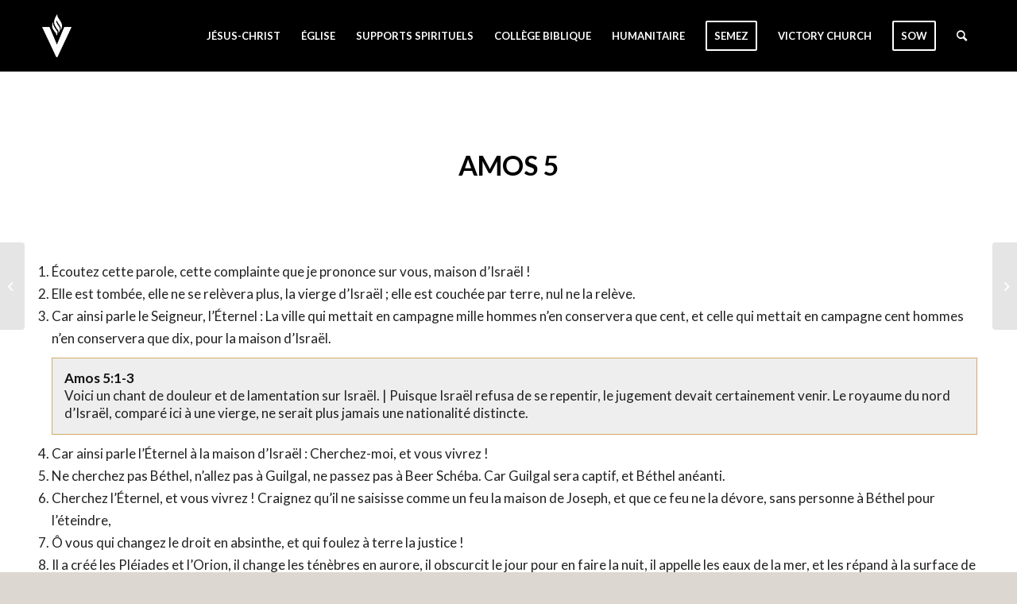

--- FILE ---
content_type: text/html; charset=UTF-8
request_url: https://eglisedelavictoire.com/commentaires-bibliques/amos-5-bible-spinks/
body_size: 70233
content:
<!DOCTYPE html>
<html lang="fr-CA" class="html_stretched responsive av-preloader-disabled av-default-lightbox  html_header_top html_logo_left html_main_nav_header html_menu_right html_slim html_header_sticky html_header_shrinking html_mobile_menu_phone html_header_searchicon html_content_align_center html_header_unstick_top_disabled html_header_stretch_disabled html_minimal_header html_minimal_header_shadow html_elegant-blog html_modern-blog html_av-overlay-side html_av-overlay-side-classic html_av-submenu-noclone html_entry_id_14526 av-cookies-no-cookie-consent av-no-preview html_text_menu_active ">
<head>
<meta charset="UTF-8" />
<meta name="robots" content="index, follow" />


<!-- mobile setting -->
<meta name="viewport" content="width=device-width, initial-scale=1">

<!-- Scripts/CSS and wp_head hook -->
<title>Amos 5 &#8211; Église de la Victoire</title>
<meta name='robots' content='max-image-preview:large' />
<style type="text/css">@font-face { font-family: 'star'; src: url('https://eglisedelavictoire.com/wp-content/plugins/woocommerce/assets/fonts/star.eot'); src: url('https://eglisedelavictoire.com/wp-content/plugins/woocommerce/assets/fonts/star.eot?#iefix') format('embedded-opentype'), 	  url('https://eglisedelavictoire.com/wp-content/plugins/woocommerce/assets/fonts/star.woff') format('woff'), 	  url('https://eglisedelavictoire.com/wp-content/plugins/woocommerce/assets/fonts/star.ttf') format('truetype'), 	  url('https://eglisedelavictoire.com/wp-content/plugins/woocommerce/assets/fonts/star.svg#star') format('svg'); font-weight: normal; font-style: normal;  } @font-face { font-family: 'WooCommerce'; src: url('https://eglisedelavictoire.com/wp-content/plugins/woocommerce/assets/fonts/WooCommerce.eot'); src: url('https://eglisedelavictoire.com/wp-content/plugins/woocommerce/assets/fonts/WooCommerce.eot?#iefix') format('embedded-opentype'), 	  url('https://eglisedelavictoire.com/wp-content/plugins/woocommerce/assets/fonts/WooCommerce.woff') format('woff'), 	  url('https://eglisedelavictoire.com/wp-content/plugins/woocommerce/assets/fonts/WooCommerce.ttf') format('truetype'), 	  url('https://eglisedelavictoire.com/wp-content/plugins/woocommerce/assets/fonts/WooCommerce.svg#WooCommerce') format('svg'); font-weight: normal; font-style: normal;  } </style><link rel='dns-prefetch' href='//js.stripe.com' />
<link rel='dns-prefetch' href='//fonts.googleapis.com' />
<link rel="alternate" type="application/rss+xml" title="Église de la Victoire &raquo; Flux" href="https://eglisedelavictoire.com/feed/" />
<link rel="alternate" type="application/rss+xml" title="Église de la Victoire &raquo; Flux des commentaires" href="https://eglisedelavictoire.com/comments/feed/" />
<link rel="alternate" title="oEmbed (JSON)" type="application/json+oembed" href="https://eglisedelavictoire.com/wp-json/oembed/1.0/embed?url=https%3A%2F%2Feglisedelavictoire.com%2Fcommentaires-bibliques%2Famos-5-bible-spinks%2F" />
<link rel="alternate" title="oEmbed (XML)" type="text/xml+oembed" href="https://eglisedelavictoire.com/wp-json/oembed/1.0/embed?url=https%3A%2F%2Feglisedelavictoire.com%2Fcommentaires-bibliques%2Famos-5-bible-spinks%2F&#038;format=xml" />

<!-- google webfont font replacement -->

			<script type='text/javascript'>

				(function() {
					
					/*	check if webfonts are disabled by user setting via cookie - or user must opt in.	*/
					var html = document.getElementsByTagName('html')[0];
					var cookie_check = html.className.indexOf('av-cookies-needs-opt-in') >= 0 || html.className.indexOf('av-cookies-can-opt-out') >= 0;
					var allow_continue = true;
					var silent_accept_cookie = html.className.indexOf('av-cookies-user-silent-accept') >= 0;

					if( cookie_check && ! silent_accept_cookie )
					{
						if( ! document.cookie.match(/aviaCookieConsent/) || html.className.indexOf('av-cookies-session-refused') >= 0 )
						{
							allow_continue = false;
						}
						else
						{
							if( ! document.cookie.match(/aviaPrivacyRefuseCookiesHideBar/) )
							{
								allow_continue = false;
							}
							else if( ! document.cookie.match(/aviaPrivacyEssentialCookiesEnabled/) )
							{
								allow_continue = false;
							}
							else if( document.cookie.match(/aviaPrivacyGoogleWebfontsDisabled/) )
							{
								allow_continue = false;
							}
						}
					}
					
					if( allow_continue )
					{
						var f = document.createElement('link');
					
						f.type 	= 'text/css';
						f.rel 	= 'stylesheet';
						f.href 	= '//fonts.googleapis.com/css?family=Lato:300,400,700';
						f.id 	= 'avia-google-webfont';

						document.getElementsByTagName('head')[0].appendChild(f);
					}
				})();
			
			</script>
			<style id='wp-img-auto-sizes-contain-inline-css' type='text/css'>
img:is([sizes=auto i],[sizes^="auto," i]){contain-intrinsic-size:3000px 1500px}
/*# sourceURL=wp-img-auto-sizes-contain-inline-css */
</style>
<link rel='stylesheet' id='givewp-campaign-blocks-fonts-css' href='https://fonts.googleapis.com/css2?family=Inter%3Awght%40400%3B500%3B600%3B700&#038;display=swap&#038;ver=6.9' type='text/css' media='all' />
<link rel='stylesheet' id='avia-woocommerce-css-css' href='https://eglisedelavictoire.com/wp-content/themes/enfold/config-woocommerce/woocommerce-mod.css?ver=6.9' type='text/css' media='all' />
<link rel='stylesheet' id='avia-grid-css' href='https://eglisedelavictoire.com/wp-content/themes/enfold/css/grid.css?ver=4.8.2' type='text/css' media='all' />
<link rel='stylesheet' id='avia-base-css' href='https://eglisedelavictoire.com/wp-content/themes/enfold/css/base.css?ver=4.8.2' type='text/css' media='all' />
<link rel='stylesheet' id='avia-layout-css' href='https://eglisedelavictoire.com/wp-content/themes/enfold/css/layout.css?ver=4.8.2' type='text/css' media='all' />
<link rel='stylesheet' id='avia-module-blog-css' href='https://eglisedelavictoire.com/wp-content/themes/enfold/config-templatebuilder/avia-shortcodes/blog/blog.css?ver=6.9' type='text/css' media='all' />
<link rel='stylesheet' id='avia-module-postslider-css' href='https://eglisedelavictoire.com/wp-content/themes/enfold/config-templatebuilder/avia-shortcodes/postslider/postslider.css?ver=6.9' type='text/css' media='all' />
<link rel='stylesheet' id='avia-module-button-css' href='https://eglisedelavictoire.com/wp-content/themes/enfold/config-templatebuilder/avia-shortcodes/buttons/buttons.css?ver=6.9' type='text/css' media='all' />
<link rel='stylesheet' id='avia-module-buttonrow-css' href='https://eglisedelavictoire.com/wp-content/themes/enfold/config-templatebuilder/avia-shortcodes/buttonrow/buttonrow.css?ver=6.9' type='text/css' media='all' />
<link rel='stylesheet' id='avia-module-comments-css' href='https://eglisedelavictoire.com/wp-content/themes/enfold/config-templatebuilder/avia-shortcodes/comments/comments.css?ver=6.9' type='text/css' media='all' />
<link rel='stylesheet' id='avia-module-contact-css' href='https://eglisedelavictoire.com/wp-content/themes/enfold/config-templatebuilder/avia-shortcodes/contact/contact.css?ver=6.9' type='text/css' media='all' />
<link rel='stylesheet' id='avia-module-gallery-css' href='https://eglisedelavictoire.com/wp-content/themes/enfold/config-templatebuilder/avia-shortcodes/gallery/gallery.css?ver=6.9' type='text/css' media='all' />
<link rel='stylesheet' id='avia-module-gridrow-css' href='https://eglisedelavictoire.com/wp-content/themes/enfold/config-templatebuilder/avia-shortcodes/grid_row/grid_row.css?ver=6.9' type='text/css' media='all' />
<link rel='stylesheet' id='avia-module-heading-css' href='https://eglisedelavictoire.com/wp-content/themes/enfold/config-templatebuilder/avia-shortcodes/heading/heading.css?ver=6.9' type='text/css' media='all' />
<link rel='stylesheet' id='avia-module-hr-css' href='https://eglisedelavictoire.com/wp-content/themes/enfold/config-templatebuilder/avia-shortcodes/hr/hr.css?ver=6.9' type='text/css' media='all' />
<link rel='stylesheet' id='avia-module-icon-css' href='https://eglisedelavictoire.com/wp-content/themes/enfold/config-templatebuilder/avia-shortcodes/icon/icon.css?ver=6.9' type='text/css' media='all' />
<link rel='stylesheet' id='avia-module-iconbox-css' href='https://eglisedelavictoire.com/wp-content/themes/enfold/config-templatebuilder/avia-shortcodes/iconbox/iconbox.css?ver=6.9' type='text/css' media='all' />
<link rel='stylesheet' id='avia-module-iconlist-css' href='https://eglisedelavictoire.com/wp-content/themes/enfold/config-templatebuilder/avia-shortcodes/iconlist/iconlist.css?ver=6.9' type='text/css' media='all' />
<link rel='stylesheet' id='avia-module-image-css' href='https://eglisedelavictoire.com/wp-content/themes/enfold/config-templatebuilder/avia-shortcodes/image/image.css?ver=6.9' type='text/css' media='all' />
<link rel='stylesheet' id='avia-module-masonry-css' href='https://eglisedelavictoire.com/wp-content/themes/enfold/config-templatebuilder/avia-shortcodes/masonry_entries/masonry_entries.css?ver=6.9' type='text/css' media='all' />
<link rel='stylesheet' id='avia-siteloader-css' href='https://eglisedelavictoire.com/wp-content/themes/enfold/css/avia-snippet-site-preloader.css?ver=6.9' type='text/css' media='all' />
<link rel='stylesheet' id='avia-module-menu-css' href='https://eglisedelavictoire.com/wp-content/themes/enfold/config-templatebuilder/avia-shortcodes/menu/menu.css?ver=6.9' type='text/css' media='all' />
<link rel='stylesheet' id='avia-module-slideshow-ls-css' href='https://eglisedelavictoire.com/wp-content/themes/enfold/config-templatebuilder/avia-shortcodes/slideshow_layerslider/slideshow_layerslider.css?ver=6.9' type='text/css' media='all' />
<link rel='stylesheet' id='avia-module-social-css' href='https://eglisedelavictoire.com/wp-content/themes/enfold/config-templatebuilder/avia-shortcodes/social_share/social_share.css?ver=6.9' type='text/css' media='all' />
<link rel='stylesheet' id='avia-module-tabs-css' href='https://eglisedelavictoire.com/wp-content/themes/enfold/config-templatebuilder/avia-shortcodes/tabs/tabs.css?ver=6.9' type='text/css' media='all' />
<link rel='stylesheet' id='avia-module-team-css' href='https://eglisedelavictoire.com/wp-content/themes/enfold/config-templatebuilder/avia-shortcodes/team/team.css?ver=6.9' type='text/css' media='all' />
<link rel='stylesheet' id='avia-module-slideshow-css' href='https://eglisedelavictoire.com/wp-content/themes/enfold/config-templatebuilder/avia-shortcodes/slideshow/slideshow.css?ver=6.9' type='text/css' media='all' />
<link rel='stylesheet' id='avia-module-testimonials-css' href='https://eglisedelavictoire.com/wp-content/themes/enfold/config-templatebuilder/avia-shortcodes/testimonials/testimonials.css?ver=6.9' type='text/css' media='all' />
<link rel='stylesheet' id='avia-module-video-css' href='https://eglisedelavictoire.com/wp-content/themes/enfold/config-templatebuilder/avia-shortcodes/video/video.css?ver=6.9' type='text/css' media='all' />
<link rel='stylesheet' id='avia-module-catalogue-css' href='https://eglisedelavictoire.com/wp-content/themes/enfold/config-templatebuilder/avia-shortcodes/catalogue/catalogue.css?ver=6.9' type='text/css' media='all' />
<style id='wp-emoji-styles-inline-css' type='text/css'>

	img.wp-smiley, img.emoji {
		display: inline !important;
		border: none !important;
		box-shadow: none !important;
		height: 1em !important;
		width: 1em !important;
		margin: 0 0.07em !important;
		vertical-align: -0.1em !important;
		background: none !important;
		padding: 0 !important;
	}
/*# sourceURL=wp-emoji-styles-inline-css */
</style>
<style id='wp-block-library-inline-css' type='text/css'>
:root{--wp-block-synced-color:#7a00df;--wp-block-synced-color--rgb:122,0,223;--wp-bound-block-color:var(--wp-block-synced-color);--wp-editor-canvas-background:#ddd;--wp-admin-theme-color:#007cba;--wp-admin-theme-color--rgb:0,124,186;--wp-admin-theme-color-darker-10:#006ba1;--wp-admin-theme-color-darker-10--rgb:0,107,160.5;--wp-admin-theme-color-darker-20:#005a87;--wp-admin-theme-color-darker-20--rgb:0,90,135;--wp-admin-border-width-focus:2px}@media (min-resolution:192dpi){:root{--wp-admin-border-width-focus:1.5px}}.wp-element-button{cursor:pointer}:root .has-very-light-gray-background-color{background-color:#eee}:root .has-very-dark-gray-background-color{background-color:#313131}:root .has-very-light-gray-color{color:#eee}:root .has-very-dark-gray-color{color:#313131}:root .has-vivid-green-cyan-to-vivid-cyan-blue-gradient-background{background:linear-gradient(135deg,#00d084,#0693e3)}:root .has-purple-crush-gradient-background{background:linear-gradient(135deg,#34e2e4,#4721fb 50%,#ab1dfe)}:root .has-hazy-dawn-gradient-background{background:linear-gradient(135deg,#faaca8,#dad0ec)}:root .has-subdued-olive-gradient-background{background:linear-gradient(135deg,#fafae1,#67a671)}:root .has-atomic-cream-gradient-background{background:linear-gradient(135deg,#fdd79a,#004a59)}:root .has-nightshade-gradient-background{background:linear-gradient(135deg,#330968,#31cdcf)}:root .has-midnight-gradient-background{background:linear-gradient(135deg,#020381,#2874fc)}:root{--wp--preset--font-size--normal:16px;--wp--preset--font-size--huge:42px}.has-regular-font-size{font-size:1em}.has-larger-font-size{font-size:2.625em}.has-normal-font-size{font-size:var(--wp--preset--font-size--normal)}.has-huge-font-size{font-size:var(--wp--preset--font-size--huge)}.has-text-align-center{text-align:center}.has-text-align-left{text-align:left}.has-text-align-right{text-align:right}.has-fit-text{white-space:nowrap!important}#end-resizable-editor-section{display:none}.aligncenter{clear:both}.items-justified-left{justify-content:flex-start}.items-justified-center{justify-content:center}.items-justified-right{justify-content:flex-end}.items-justified-space-between{justify-content:space-between}.screen-reader-text{border:0;clip-path:inset(50%);height:1px;margin:-1px;overflow:hidden;padding:0;position:absolute;width:1px;word-wrap:normal!important}.screen-reader-text:focus{background-color:#ddd;clip-path:none;color:#444;display:block;font-size:1em;height:auto;left:5px;line-height:normal;padding:15px 23px 14px;text-decoration:none;top:5px;width:auto;z-index:100000}html :where(.has-border-color){border-style:solid}html :where([style*=border-top-color]){border-top-style:solid}html :where([style*=border-right-color]){border-right-style:solid}html :where([style*=border-bottom-color]){border-bottom-style:solid}html :where([style*=border-left-color]){border-left-style:solid}html :where([style*=border-width]){border-style:solid}html :where([style*=border-top-width]){border-top-style:solid}html :where([style*=border-right-width]){border-right-style:solid}html :where([style*=border-bottom-width]){border-bottom-style:solid}html :where([style*=border-left-width]){border-left-style:solid}html :where(img[class*=wp-image-]){height:auto;max-width:100%}:where(figure){margin:0 0 1em}html :where(.is-position-sticky){--wp-admin--admin-bar--position-offset:var(--wp-admin--admin-bar--height,0px)}@media screen and (max-width:600px){html :where(.is-position-sticky){--wp-admin--admin-bar--position-offset:0px}}

/*# sourceURL=wp-block-library-inline-css */
</style><style id='wp-block-button-inline-css' type='text/css'>
.wp-block-button__link{align-content:center;box-sizing:border-box;cursor:pointer;display:inline-block;height:100%;text-align:center;word-break:break-word}.wp-block-button__link.aligncenter{text-align:center}.wp-block-button__link.alignright{text-align:right}:where(.wp-block-button__link){border-radius:9999px;box-shadow:none;padding:calc(.667em + 2px) calc(1.333em + 2px);text-decoration:none}.wp-block-button[style*=text-decoration] .wp-block-button__link{text-decoration:inherit}.wp-block-buttons>.wp-block-button.has-custom-width{max-width:none}.wp-block-buttons>.wp-block-button.has-custom-width .wp-block-button__link{width:100%}.wp-block-buttons>.wp-block-button.has-custom-font-size .wp-block-button__link{font-size:inherit}.wp-block-buttons>.wp-block-button.wp-block-button__width-25{width:calc(25% - var(--wp--style--block-gap, .5em)*.75)}.wp-block-buttons>.wp-block-button.wp-block-button__width-50{width:calc(50% - var(--wp--style--block-gap, .5em)*.5)}.wp-block-buttons>.wp-block-button.wp-block-button__width-75{width:calc(75% - var(--wp--style--block-gap, .5em)*.25)}.wp-block-buttons>.wp-block-button.wp-block-button__width-100{flex-basis:100%;width:100%}.wp-block-buttons.is-vertical>.wp-block-button.wp-block-button__width-25{width:25%}.wp-block-buttons.is-vertical>.wp-block-button.wp-block-button__width-50{width:50%}.wp-block-buttons.is-vertical>.wp-block-button.wp-block-button__width-75{width:75%}.wp-block-button.is-style-squared,.wp-block-button__link.wp-block-button.is-style-squared{border-radius:0}.wp-block-button.no-border-radius,.wp-block-button__link.no-border-radius{border-radius:0!important}:root :where(.wp-block-button .wp-block-button__link.is-style-outline),:root :where(.wp-block-button.is-style-outline>.wp-block-button__link){border:2px solid;padding:.667em 1.333em}:root :where(.wp-block-button .wp-block-button__link.is-style-outline:not(.has-text-color)),:root :where(.wp-block-button.is-style-outline>.wp-block-button__link:not(.has-text-color)){color:currentColor}:root :where(.wp-block-button .wp-block-button__link.is-style-outline:not(.has-background)),:root :where(.wp-block-button.is-style-outline>.wp-block-button__link:not(.has-background)){background-color:initial;background-image:none}
/*# sourceURL=https://eglisedelavictoire.com/wp-includes/blocks/button/style.min.css */
</style>
<style id='wp-block-buttons-inline-css' type='text/css'>
.wp-block-buttons{box-sizing:border-box}.wp-block-buttons.is-vertical{flex-direction:column}.wp-block-buttons.is-vertical>.wp-block-button:last-child{margin-bottom:0}.wp-block-buttons>.wp-block-button{display:inline-block;margin:0}.wp-block-buttons.is-content-justification-left{justify-content:flex-start}.wp-block-buttons.is-content-justification-left.is-vertical{align-items:flex-start}.wp-block-buttons.is-content-justification-center{justify-content:center}.wp-block-buttons.is-content-justification-center.is-vertical{align-items:center}.wp-block-buttons.is-content-justification-right{justify-content:flex-end}.wp-block-buttons.is-content-justification-right.is-vertical{align-items:flex-end}.wp-block-buttons.is-content-justification-space-between{justify-content:space-between}.wp-block-buttons.aligncenter{text-align:center}.wp-block-buttons:not(.is-content-justification-space-between,.is-content-justification-right,.is-content-justification-left,.is-content-justification-center) .wp-block-button.aligncenter{margin-left:auto;margin-right:auto;width:100%}.wp-block-buttons[style*=text-decoration] .wp-block-button,.wp-block-buttons[style*=text-decoration] .wp-block-button__link{text-decoration:inherit}.wp-block-buttons.has-custom-font-size .wp-block-button__link{font-size:inherit}.wp-block-buttons .wp-block-button__link{width:100%}.wp-block-button.aligncenter{text-align:center}
/*# sourceURL=https://eglisedelavictoire.com/wp-includes/blocks/buttons/style.min.css */
</style>
<style id='wp-block-paragraph-inline-css' type='text/css'>
.is-small-text{font-size:.875em}.is-regular-text{font-size:1em}.is-large-text{font-size:2.25em}.is-larger-text{font-size:3em}.has-drop-cap:not(:focus):first-letter{float:left;font-size:8.4em;font-style:normal;font-weight:100;line-height:.68;margin:.05em .1em 0 0;text-transform:uppercase}body.rtl .has-drop-cap:not(:focus):first-letter{float:none;margin-left:.1em}p.has-drop-cap.has-background{overflow:hidden}:root :where(p.has-background){padding:1.25em 2.375em}:where(p.has-text-color:not(.has-link-color)) a{color:inherit}p.has-text-align-left[style*="writing-mode:vertical-lr"],p.has-text-align-right[style*="writing-mode:vertical-rl"]{rotate:180deg}
/*# sourceURL=https://eglisedelavictoire.com/wp-includes/blocks/paragraph/style.min.css */
</style>
<link rel='stylesheet' id='wc-blocks-style-css' href='https://eglisedelavictoire.com/wp-content/plugins/woocommerce/assets/client/blocks/wc-blocks.css?ver=wc-10.3.7' type='text/css' media='all' />
<style id='global-styles-inline-css' type='text/css'>
:root{--wp--preset--aspect-ratio--square: 1;--wp--preset--aspect-ratio--4-3: 4/3;--wp--preset--aspect-ratio--3-4: 3/4;--wp--preset--aspect-ratio--3-2: 3/2;--wp--preset--aspect-ratio--2-3: 2/3;--wp--preset--aspect-ratio--16-9: 16/9;--wp--preset--aspect-ratio--9-16: 9/16;--wp--preset--color--black: #000000;--wp--preset--color--cyan-bluish-gray: #abb8c3;--wp--preset--color--white: #ffffff;--wp--preset--color--pale-pink: #f78da7;--wp--preset--color--vivid-red: #cf2e2e;--wp--preset--color--luminous-vivid-orange: #ff6900;--wp--preset--color--luminous-vivid-amber: #fcb900;--wp--preset--color--light-green-cyan: #7bdcb5;--wp--preset--color--vivid-green-cyan: #00d084;--wp--preset--color--pale-cyan-blue: #8ed1fc;--wp--preset--color--vivid-cyan-blue: #0693e3;--wp--preset--color--vivid-purple: #9b51e0;--wp--preset--gradient--vivid-cyan-blue-to-vivid-purple: linear-gradient(135deg,rgb(6,147,227) 0%,rgb(155,81,224) 100%);--wp--preset--gradient--light-green-cyan-to-vivid-green-cyan: linear-gradient(135deg,rgb(122,220,180) 0%,rgb(0,208,130) 100%);--wp--preset--gradient--luminous-vivid-amber-to-luminous-vivid-orange: linear-gradient(135deg,rgb(252,185,0) 0%,rgb(255,105,0) 100%);--wp--preset--gradient--luminous-vivid-orange-to-vivid-red: linear-gradient(135deg,rgb(255,105,0) 0%,rgb(207,46,46) 100%);--wp--preset--gradient--very-light-gray-to-cyan-bluish-gray: linear-gradient(135deg,rgb(238,238,238) 0%,rgb(169,184,195) 100%);--wp--preset--gradient--cool-to-warm-spectrum: linear-gradient(135deg,rgb(74,234,220) 0%,rgb(151,120,209) 20%,rgb(207,42,186) 40%,rgb(238,44,130) 60%,rgb(251,105,98) 80%,rgb(254,248,76) 100%);--wp--preset--gradient--blush-light-purple: linear-gradient(135deg,rgb(255,206,236) 0%,rgb(152,150,240) 100%);--wp--preset--gradient--blush-bordeaux: linear-gradient(135deg,rgb(254,205,165) 0%,rgb(254,45,45) 50%,rgb(107,0,62) 100%);--wp--preset--gradient--luminous-dusk: linear-gradient(135deg,rgb(255,203,112) 0%,rgb(199,81,192) 50%,rgb(65,88,208) 100%);--wp--preset--gradient--pale-ocean: linear-gradient(135deg,rgb(255,245,203) 0%,rgb(182,227,212) 50%,rgb(51,167,181) 100%);--wp--preset--gradient--electric-grass: linear-gradient(135deg,rgb(202,248,128) 0%,rgb(113,206,126) 100%);--wp--preset--gradient--midnight: linear-gradient(135deg,rgb(2,3,129) 0%,rgb(40,116,252) 100%);--wp--preset--font-size--small: 13px;--wp--preset--font-size--medium: 20px;--wp--preset--font-size--large: 36px;--wp--preset--font-size--x-large: 42px;--wp--preset--spacing--20: 0.44rem;--wp--preset--spacing--30: 0.67rem;--wp--preset--spacing--40: 1rem;--wp--preset--spacing--50: 1.5rem;--wp--preset--spacing--60: 2.25rem;--wp--preset--spacing--70: 3.38rem;--wp--preset--spacing--80: 5.06rem;--wp--preset--shadow--natural: 6px 6px 9px rgba(0, 0, 0, 0.2);--wp--preset--shadow--deep: 12px 12px 50px rgba(0, 0, 0, 0.4);--wp--preset--shadow--sharp: 6px 6px 0px rgba(0, 0, 0, 0.2);--wp--preset--shadow--outlined: 6px 6px 0px -3px rgb(255, 255, 255), 6px 6px rgb(0, 0, 0);--wp--preset--shadow--crisp: 6px 6px 0px rgb(0, 0, 0);}:where(.is-layout-flex){gap: 0.5em;}:where(.is-layout-grid){gap: 0.5em;}body .is-layout-flex{display: flex;}.is-layout-flex{flex-wrap: wrap;align-items: center;}.is-layout-flex > :is(*, div){margin: 0;}body .is-layout-grid{display: grid;}.is-layout-grid > :is(*, div){margin: 0;}:where(.wp-block-columns.is-layout-flex){gap: 2em;}:where(.wp-block-columns.is-layout-grid){gap: 2em;}:where(.wp-block-post-template.is-layout-flex){gap: 1.25em;}:where(.wp-block-post-template.is-layout-grid){gap: 1.25em;}.has-black-color{color: var(--wp--preset--color--black) !important;}.has-cyan-bluish-gray-color{color: var(--wp--preset--color--cyan-bluish-gray) !important;}.has-white-color{color: var(--wp--preset--color--white) !important;}.has-pale-pink-color{color: var(--wp--preset--color--pale-pink) !important;}.has-vivid-red-color{color: var(--wp--preset--color--vivid-red) !important;}.has-luminous-vivid-orange-color{color: var(--wp--preset--color--luminous-vivid-orange) !important;}.has-luminous-vivid-amber-color{color: var(--wp--preset--color--luminous-vivid-amber) !important;}.has-light-green-cyan-color{color: var(--wp--preset--color--light-green-cyan) !important;}.has-vivid-green-cyan-color{color: var(--wp--preset--color--vivid-green-cyan) !important;}.has-pale-cyan-blue-color{color: var(--wp--preset--color--pale-cyan-blue) !important;}.has-vivid-cyan-blue-color{color: var(--wp--preset--color--vivid-cyan-blue) !important;}.has-vivid-purple-color{color: var(--wp--preset--color--vivid-purple) !important;}.has-black-background-color{background-color: var(--wp--preset--color--black) !important;}.has-cyan-bluish-gray-background-color{background-color: var(--wp--preset--color--cyan-bluish-gray) !important;}.has-white-background-color{background-color: var(--wp--preset--color--white) !important;}.has-pale-pink-background-color{background-color: var(--wp--preset--color--pale-pink) !important;}.has-vivid-red-background-color{background-color: var(--wp--preset--color--vivid-red) !important;}.has-luminous-vivid-orange-background-color{background-color: var(--wp--preset--color--luminous-vivid-orange) !important;}.has-luminous-vivid-amber-background-color{background-color: var(--wp--preset--color--luminous-vivid-amber) !important;}.has-light-green-cyan-background-color{background-color: var(--wp--preset--color--light-green-cyan) !important;}.has-vivid-green-cyan-background-color{background-color: var(--wp--preset--color--vivid-green-cyan) !important;}.has-pale-cyan-blue-background-color{background-color: var(--wp--preset--color--pale-cyan-blue) !important;}.has-vivid-cyan-blue-background-color{background-color: var(--wp--preset--color--vivid-cyan-blue) !important;}.has-vivid-purple-background-color{background-color: var(--wp--preset--color--vivid-purple) !important;}.has-black-border-color{border-color: var(--wp--preset--color--black) !important;}.has-cyan-bluish-gray-border-color{border-color: var(--wp--preset--color--cyan-bluish-gray) !important;}.has-white-border-color{border-color: var(--wp--preset--color--white) !important;}.has-pale-pink-border-color{border-color: var(--wp--preset--color--pale-pink) !important;}.has-vivid-red-border-color{border-color: var(--wp--preset--color--vivid-red) !important;}.has-luminous-vivid-orange-border-color{border-color: var(--wp--preset--color--luminous-vivid-orange) !important;}.has-luminous-vivid-amber-border-color{border-color: var(--wp--preset--color--luminous-vivid-amber) !important;}.has-light-green-cyan-border-color{border-color: var(--wp--preset--color--light-green-cyan) !important;}.has-vivid-green-cyan-border-color{border-color: var(--wp--preset--color--vivid-green-cyan) !important;}.has-pale-cyan-blue-border-color{border-color: var(--wp--preset--color--pale-cyan-blue) !important;}.has-vivid-cyan-blue-border-color{border-color: var(--wp--preset--color--vivid-cyan-blue) !important;}.has-vivid-purple-border-color{border-color: var(--wp--preset--color--vivid-purple) !important;}.has-vivid-cyan-blue-to-vivid-purple-gradient-background{background: var(--wp--preset--gradient--vivid-cyan-blue-to-vivid-purple) !important;}.has-light-green-cyan-to-vivid-green-cyan-gradient-background{background: var(--wp--preset--gradient--light-green-cyan-to-vivid-green-cyan) !important;}.has-luminous-vivid-amber-to-luminous-vivid-orange-gradient-background{background: var(--wp--preset--gradient--luminous-vivid-amber-to-luminous-vivid-orange) !important;}.has-luminous-vivid-orange-to-vivid-red-gradient-background{background: var(--wp--preset--gradient--luminous-vivid-orange-to-vivid-red) !important;}.has-very-light-gray-to-cyan-bluish-gray-gradient-background{background: var(--wp--preset--gradient--very-light-gray-to-cyan-bluish-gray) !important;}.has-cool-to-warm-spectrum-gradient-background{background: var(--wp--preset--gradient--cool-to-warm-spectrum) !important;}.has-blush-light-purple-gradient-background{background: var(--wp--preset--gradient--blush-light-purple) !important;}.has-blush-bordeaux-gradient-background{background: var(--wp--preset--gradient--blush-bordeaux) !important;}.has-luminous-dusk-gradient-background{background: var(--wp--preset--gradient--luminous-dusk) !important;}.has-pale-ocean-gradient-background{background: var(--wp--preset--gradient--pale-ocean) !important;}.has-electric-grass-gradient-background{background: var(--wp--preset--gradient--electric-grass) !important;}.has-midnight-gradient-background{background: var(--wp--preset--gradient--midnight) !important;}.has-small-font-size{font-size: var(--wp--preset--font-size--small) !important;}.has-medium-font-size{font-size: var(--wp--preset--font-size--medium) !important;}.has-large-font-size{font-size: var(--wp--preset--font-size--large) !important;}.has-x-large-font-size{font-size: var(--wp--preset--font-size--x-large) !important;}
/*# sourceURL=global-styles-inline-css */
</style>
<style id='block-style-variation-styles-inline-css' type='text/css'>
:root :where(.wp-block-button.is-style-outline--1 .wp-block-button__link){background: transparent none;border-color: currentColor;border-width: 2px;border-style: solid;color: currentColor;padding-top: 0.667em;padding-right: 1.33em;padding-bottom: 0.667em;padding-left: 1.33em;}
/*# sourceURL=block-style-variation-styles-inline-css */
</style>

<style id='classic-theme-styles-inline-css' type='text/css'>
/*! This file is auto-generated */
.wp-block-button__link{color:#fff;background-color:#32373c;border-radius:9999px;box-shadow:none;text-decoration:none;padding:calc(.667em + 2px) calc(1.333em + 2px);font-size:1.125em}.wp-block-file__button{background:#32373c;color:#fff;text-decoration:none}
/*# sourceURL=/wp-includes/css/classic-themes.min.css */
</style>
<link rel='stylesheet' id='contact-form-7-css' href='https://eglisedelavictoire.com/wp-content/plugins/contact-form-7/includes/css/styles.css?ver=9.3.6' type='text/css' media='all' />
<style id='woocommerce-inline-inline-css' type='text/css'>
.woocommerce form .form-row .required { visibility: visible; }
/*# sourceURL=woocommerce-inline-inline-css */
</style>
<link rel='stylesheet' id='give-styles-css' href='https://eglisedelavictoire.com/wp-content/plugins/give/build/assets/dist/css/give.css?ver=4.13.0' type='text/css' media='all' />
<link rel='stylesheet' id='give-donation-summary-style-frontend-css' href='https://eglisedelavictoire.com/wp-content/plugins/give/build/assets/dist/css/give-donation-summary.css?ver=4.13.0' type='text/css' media='all' />
<link rel='stylesheet' id='givewp-design-system-foundation-css' href='https://eglisedelavictoire.com/wp-content/plugins/give/build/assets/dist/css/design-system/foundation.css?ver=1.2.0' type='text/css' media='all' />
<link rel='stylesheet' id='give_ffm_frontend_styles-css' href='https://eglisedelavictoire.com/wp-content/plugins/give-form-field-manager/assets/dist/css/give-ffm-frontend.css?ver=3.2.1' type='text/css' media='all' />
<link rel='stylesheet' id='give_ffm_datepicker_styles-css' href='https://eglisedelavictoire.com/wp-content/plugins/give-form-field-manager/assets/dist/css/give-ffm-datepicker.css?ver=3.2.1' type='text/css' media='all' />
<link rel='stylesheet' id='give-currency-switcher-style-css' href='https://eglisedelavictoire.com/wp-content/plugins/give-currency-switcher/assets/css/give-currency-switcher-frontend.min.css?ver=2.2.2' type='text/css' media='all' />
<link rel='stylesheet' id='brands-styles-css' href='https://eglisedelavictoire.com/wp-content/plugins/woocommerce/assets/css/brands.css?ver=10.3.7' type='text/css' media='all' />
<link rel='stylesheet' id='give_recurring_css-css' href='https://eglisedelavictoire.com/wp-content/plugins/give-recurring/assets/css/give-recurring.min.css?ver=2.16.0' type='text/css' media='all' />
<link rel='stylesheet' id='avia-scs-css' href='https://eglisedelavictoire.com/wp-content/themes/enfold/css/shortcodes.css?ver=4.8.2' type='text/css' media='all' />
<link rel='stylesheet' id='avia-popup-css-css' href='https://eglisedelavictoire.com/wp-content/themes/enfold/js/aviapopup/magnific-popup.css?ver=4.8.2' type='text/css' media='screen' />
<link rel='stylesheet' id='avia-lightbox-css' href='https://eglisedelavictoire.com/wp-content/themes/enfold/css/avia-snippet-lightbox.css?ver=4.8.2' type='text/css' media='screen' />
<link rel='stylesheet' id='avia-widget-css-css' href='https://eglisedelavictoire.com/wp-content/themes/enfold/css/avia-snippet-widget.css?ver=4.8.2' type='text/css' media='screen' />
<link rel='stylesheet' id='avia-custom-css' href='https://eglisedelavictoire.com/wp-content/themes/enfold/css/custom.css?ver=4.8.2' type='text/css' media='all' />
<link rel='stylesheet' id='avia-style-css' href='https://eglisedelavictoire.com/wp-content/themes/victoire/style.css?ver=4.8.2' type='text/css' media='all' />
<link rel='stylesheet' id='cf7cf-style-css' href='https://eglisedelavictoire.com/wp-content/plugins/cf7-conditional-fields/style.css?ver=2.6.6' type='text/css' media='all' />
<link rel='stylesheet' id='givewp-iframes-styles-css' href='https://eglisedelavictoire.com/wp-content/themes/victoire/givewp-iframes-styles.css?ver=6.9' type='text/css' media='all' />
<script type="text/javascript" src="https://eglisedelavictoire.com/wp-includes/js/dist/hooks.min.js?ver=dd5603f07f9220ed27f1" id="wp-hooks-js"></script>
<script type="text/javascript" src="https://eglisedelavictoire.com/wp-includes/js/dist/i18n.min.js?ver=c26c3dc7bed366793375" id="wp-i18n-js"></script>
<script type="text/javascript" id="wp-i18n-js-after">
/* <![CDATA[ */
wp.i18n.setLocaleData( { 'text direction\u0004ltr': [ 'ltr' ] } );
//# sourceURL=wp-i18n-js-after
/* ]]> */
</script>
<script type="text/javascript" src="https://eglisedelavictoire.com/wp-includes/js/dist/dom-ready.min.js?ver=f77871ff7694fffea381" id="wp-dom-ready-js"></script>
<script type="text/javascript" id="wp-a11y-js-translations">
/* <![CDATA[ */
( function( domain, translations ) {
	var localeData = translations.locale_data[ domain ] || translations.locale_data.messages;
	localeData[""].domain = domain;
	wp.i18n.setLocaleData( localeData, domain );
} )( "default", {"translation-revision-date":"2025-10-03 04:54:28+0000","generator":"GlotPress\/4.0.3","domain":"messages","locale_data":{"messages":{"":{"domain":"messages","plural-forms":"nplurals=2; plural=n > 1;","lang":"fr_CA"},"Notifications":["Notifications"]}},"comment":{"reference":"wp-includes\/js\/dist\/a11y.js"}} );
//# sourceURL=wp-a11y-js-translations
/* ]]> */
</script>
<script type="text/javascript" src="https://eglisedelavictoire.com/wp-includes/js/dist/a11y.min.js?ver=cb460b4676c94bd228ed" id="wp-a11y-js"></script>
<script type="text/javascript" src="https://eglisedelavictoire.com/wp-includes/js/jquery/jquery.min.js?ver=3.7.1" id="jquery-core-js"></script>
<script type="text/javascript" src="https://eglisedelavictoire.com/wp-includes/js/jquery/jquery-migrate.min.js?ver=3.4.1" id="jquery-migrate-js"></script>
<script type="text/javascript" src="https://eglisedelavictoire.com/wp-includes/js/jquery/ui/core.min.js?ver=1.13.3" id="jquery-ui-core-js"></script>
<script type="text/javascript" src="https://eglisedelavictoire.com/wp-includes/js/jquery/ui/datepicker.min.js?ver=1.13.3" id="jquery-ui-datepicker-js"></script>
<script type="text/javascript" id="jquery-ui-datepicker-js-after">
/* <![CDATA[ */
jQuery(function(jQuery){jQuery.datepicker.setDefaults({"closeText":"Fermer","currentText":"Aujourd\u2019hui","monthNames":["janvier","f\u00e9vrier","mars","avril","mai","juin","juillet","ao\u00fbt","septembre","octobre","novembre","D\u00e9cembre"],"monthNamesShort":["Jan","F\u00e9v","Mar","Avr","Mai","Juin","Juil","Ao\u00fbt","Sep","Oct","Nov","D\u00e9c"],"nextText":"Suivant","prevText":"Pr\u00e9c\u00e9dent","dayNames":["Dimanche","Lundi","Mardi","Mercredi","Jeudi","Vendredi","Samedi"],"dayNamesShort":["Dim","Lun","Mar","Mer","Jeu","Ven","Sam"],"dayNamesMin":["D","L","M","M","J","V","S"],"dateFormat":"d MM yy","firstDay":1,"isRTL":false});});
//# sourceURL=jquery-ui-datepicker-js-after
/* ]]> */
</script>
<script type="text/javascript" src="https://eglisedelavictoire.com/wp-includes/js/jquery/ui/mouse.min.js?ver=1.13.3" id="jquery-ui-mouse-js"></script>
<script type="text/javascript" src="https://eglisedelavictoire.com/wp-includes/js/jquery/ui/slider.min.js?ver=1.13.3" id="jquery-ui-slider-js"></script>
<script type="text/javascript" src="https://eglisedelavictoire.com/wp-includes/js/clipboard.min.js?ver=2.0.11" id="clipboard-js"></script>
<script type="text/javascript" src="https://eglisedelavictoire.com/wp-includes/js/plupload/moxie.min.js?ver=1.3.5.1" id="moxiejs-js"></script>
<script type="text/javascript" src="https://eglisedelavictoire.com/wp-includes/js/plupload/plupload.min.js?ver=2.1.9" id="plupload-js"></script>
<script type="text/javascript" src="https://eglisedelavictoire.com/wp-includes/js/underscore.min.js?ver=1.13.7" id="underscore-js"></script>
<script type="text/javascript" id="plupload-handlers-js-extra">
/* <![CDATA[ */
var pluploadL10n = {"queue_limit_exceeded":"Vous essayez d\u2019envoyer trop de fichiers \u00e0 la fois.","file_exceeds_size_limit":"%s d\u00e9passe la limite d\u2019envoi de ce site Web.","zero_byte_file":"Le fichier est vide. Merci d\u2019en essayer un autre.","invalid_filetype":"Ce fichier ne peut pas \u00eatre trait\u00e9 par le serveur web.","not_an_image":"Ce fichier n\u2019est pas une image. Merci d\u2019en envoyer un autre.","image_memory_exceeded":"M\u00e9moire d\u00e9pass\u00e9e. Veuillez r\u00e9essayer avec un fichier plus petit.","image_dimensions_exceeded":"Ce fichier est plus grand que la taille maximale. Merci d\u2019en envoyer un autre.","default_error":"Une erreur est survenue lors de l\u2019envoi. Veuillez r\u00e9essayer plus tard.","missing_upload_url":"Il y a une erreur de configuration. Veuillez contacter l\u2019administrateur de votre serveur.","upload_limit_exceeded":"Vous pouvez seulement envoyer 1 fichier.","http_error":"Le serveur a renvoy\u00e9 une r\u00e9ponse inattendue. Cependant, le fichier a peut-\u00eatre \u00e9t\u00e9 bien t\u00e9l\u00e9vers\u00e9. Veuillez v\u00e9rifier dans la biblioth\u00e8que de m\u00e9dias ou rafra\u00eechir la page.","http_error_image":"Le serveur ne peut pas traiter l\u2019image. Cela peut se produire si le serveur est occup\u00e9 ou ne dispose pas de suffisamment de ressources pour terminer la t\u00e2che. T\u00e9l\u00e9verser une image plus petite peut aider. La taille maximale sugg\u00e9r\u00e9e est de 2560 pixels.","upload_failed":"L\u2019envoi a \u00e9chou\u00e9.","big_upload_failed":"Veuillez essayer de mettre ce fichier en ligne \u00e0 l\u2019aide de l\u2019%1$soutil du navigateur%2$s.","big_upload_queued":"%s d\u00e9passe la limite d\u2019envoi pour l\u2019outil de mise ne ligne multiple utilis\u00e9 avec votre navigateur.","io_error":"Erreur I/O (entr\u00e9es-sorties).","security_error":"Erreur de s\u00e9curit\u00e9.","file_cancelled":"Fichier annul\u00e9.","upload_stopped":"L\u2019envoi est stopp\u00e9.","dismiss":"Ignorer","crunching":"En cours de traitement\u2026","deleted":"d\u00e9plac\u00e9 dans la corbeille.","error_uploading":"\u00ab %s \u00bb n\u2019a pas pu \u00eatre mis en ligne.","unsupported_image":"Cette image ne peut pas \u00eatre affich\u00e9e dans un navigateur. Pour un meilleur r\u00e9sultat, convertissez-la en JPEG avant de la t\u00e9l\u00e9verser.","noneditable_image":"Le serveur web ne peut pas g\u00e9n\u00e9rer de tailles d\u2018image responsive pour cette image. Convertissez-la en JPEG ou PNG avant de la t\u00e9l\u00e9verser.","file_url_copied":"L\u2019URL du fichier a \u00e9t\u00e9 copi\u00e9e dans votre presse-papier"};
//# sourceURL=plupload-handlers-js-extra
/* ]]> */
</script>
<script type="text/javascript" src="https://eglisedelavictoire.com/wp-includes/js/plupload/handlers.min.js?ver=6.9" id="plupload-handlers-js"></script>
<script type="text/javascript" id="give_ffm_frontend-js-extra">
/* <![CDATA[ */
var give_ffm_frontend = {"ajaxurl":"https://eglisedelavictoire.com/wp-admin/admin-ajax.php","error_message":"Please complete all required fields","submit_button_text":"Donate Now","nonce":"3fb1d5bccf","confirmMsg":"Are you sure?","i18n":{"timepicker":{"choose_time":"Choose Time","time":"Time","hour":"Hour","minute":"Minute","second":"Second","done":"Done","now":"Now"},"repeater":{"max_rows":"You have added the maximum number sur fields allowed."}},"plupload":{"url":"https://eglisedelavictoire.com/wp-admin/admin-ajax.php?nonce=86833e1245","flash_swf_url":"https://eglisedelavictoire.com/wp-includes/js/plupload/plupload.flash.swf","filters":[{"title":"Allowed Files","extensions":"*"}],"multipart":true,"urlstream_upload":true}};
//# sourceURL=give_ffm_frontend-js-extra
/* ]]> */
</script>
<script type="text/javascript" src="https://eglisedelavictoire.com/wp-content/plugins/give-form-field-manager/assets/dist/js/give-ffm-frontend.js?ver=3.2.1" id="give_ffm_frontend-js"></script>
<script type="text/javascript" src="https://eglisedelavictoire.com/wp-content/plugins/woocommerce/assets/js/jquery-blockui/jquery.blockUI.min.js?ver=2.7.0-wc.10.3.7" id="wc-jquery-blockui-js" defer="defer" data-wp-strategy="defer"></script>
<script type="text/javascript" id="wc-add-to-cart-js-extra">
/* <![CDATA[ */
var wc_add_to_cart_params = {"ajax_url":"/wp-admin/admin-ajax.php","wc_ajax_url":"/?wc-ajax=%%endpoint%%","i18n_view_cart":"Voir le panier","cart_url":"https://eglisedelavictoire.com/panier/","is_cart":"","cart_redirect_after_add":"no"};
//# sourceURL=wc-add-to-cart-js-extra
/* ]]> */
</script>
<script type="text/javascript" src="https://eglisedelavictoire.com/wp-content/plugins/woocommerce/assets/js/frontend/add-to-cart.min.js?ver=10.3.7" id="wc-add-to-cart-js" defer="defer" data-wp-strategy="defer"></script>
<script type="text/javascript" src="https://eglisedelavictoire.com/wp-content/plugins/woocommerce/assets/js/js-cookie/js.cookie.min.js?ver=2.1.4-wc.10.3.7" id="wc-js-cookie-js" defer="defer" data-wp-strategy="defer"></script>
<script type="text/javascript" id="woocommerce-js-extra">
/* <![CDATA[ */
var woocommerce_params = {"ajax_url":"/wp-admin/admin-ajax.php","wc_ajax_url":"/?wc-ajax=%%endpoint%%","i18n_password_show":"Afficher le mot de passe","i18n_password_hide":"Cacher le mot de passe"};
//# sourceURL=woocommerce-js-extra
/* ]]> */
</script>
<script type="text/javascript" src="https://eglisedelavictoire.com/wp-content/plugins/woocommerce/assets/js/frontend/woocommerce.min.js?ver=10.3.7" id="woocommerce-js" defer="defer" data-wp-strategy="defer"></script>
<script type="text/javascript" id="give-stripe-js-js-extra">
/* <![CDATA[ */
var give_stripe_vars = {"zero_based_currency":"","zero_based_currencies_list":["JPY","KRW","CLP","ISK","BIF","DJF","GNF","KHR","KPW","LAK","LKR","MGA","MZN","VUV"],"sitename":"\u00c9glise de la Victoire","checkoutBtnTitle":"Donate","publishable_key":"pk_live_SMtnnvlq4TpJelMdklNha8iD","checkout_image":"","checkout_address":"on","checkout_processing_text":"Donation Processing...","give_version":"4.13.0","cc_fields_format":"multi","card_number_placeholder_text":"Num\u00e9ro de la carte / Card Number","card_cvc_placeholder_text":"CVC","donate_button_text":"Donnez maintenant","element_font_styles":{"cssSrc":false},"element_base_styles":{"color":"#32325D","fontWeight":500,"fontSize":"16px","fontSmoothing":"antialiased","::placeholder":{"color":"#222222"},":-webkit-autofill":{"color":"#e39f48"}},"element_complete_styles":{},"element_empty_styles":{},"element_invalid_styles":{},"float_labels":"","base_country":"CA","preferred_locale":"fr","stripe_card_update":"","stripe_becs_update":""};
//# sourceURL=give-stripe-js-js-extra
/* ]]> */
</script>
<script type="text/javascript" src="https://js.stripe.com/v3/?ver=4.13.0" id="give-stripe-js-js"></script>
<script type="text/javascript" src="https://eglisedelavictoire.com/wp-content/plugins/give/build/assets/dist/js/give-stripe.js?ver=4.13.0" id="give-stripe-onpage-js-js"></script>
<script type="text/javascript" id="give-js-extra">
/* <![CDATA[ */
var give_global_vars = {"ajaxurl":"https://eglisedelavictoire.com/wp-admin/admin-ajax.php","checkout_nonce":"8a96b93eef","currency":"EUR","currency_sign":"\u20ac","currency_pos":"after","thousands_separator":",","decimal_separator":".","no_gateway":"Veuillez s\u00e9lectionner votre mode de paiement.","bad_minimum":"Le montant du don personnalis\u00e9 minimum pour ce formulaire est","bad_maximum":"Le montant maximum du don personnalis\u00e9 pour ce formulaire est","general_loading":"Chargement\u2026","purchase_loading":"Veuillez patienter...","textForOverlayScreen":"\u003Ch3\u003EEn cours...\u003C/h3\u003E\u003Cp\u003EThis will only take a second!\u003C/p\u003E","number_decimals":"2","is_test_mode":"","give_version":"4.13.0","magnific_options":{"main_class":"give-modal","close_on_bg_click":false},"form_translation":{"payment-mode":"Veuillez choisir un mode de paiement","give_first":"Merci de saisir votre pr\u00e9nom.","give_last":"Please enter your last name.","give_email":"Veuillez saisir une adresse courriel valide.","give_user_login":"Invalid email address or username.","give_user_pass":"Saisir un mot de passe.","give_user_pass_confirm":"Confirmer le mot de passe.","give_agree_to_terms":"Vous devez \u00eatre d'accord avec les termes et conditions."},"confirm_email_sent_message":"Please check your email and click on the link to access your complete donation history.","ajax_vars":{"ajaxurl":"https://eglisedelavictoire.com/wp-admin/admin-ajax.php","ajaxNonce":"3b3c0ef74e","loading":"Chargement en cours","select_option":"Veuillez s\u00e9lectionner une option","default_gateway":"stripe","permalinks":"1","number_decimals":2},"cookie_hash":"73fd993571e8c2e27cd94b9ff7c48897","session_nonce_cookie_name":"wp-give_session_reset_nonce_73fd993571e8c2e27cd94b9ff7c48897","session_cookie_name":"wp-give_session_73fd993571e8c2e27cd94b9ff7c48897","delete_session_nonce_cookie":"0"};
var giveApiSettings = {"root":"https://eglisedelavictoire.com/wp-json/give-api/v2/","rest_base":"give-api/v2"};
//# sourceURL=give-js-extra
/* ]]> */
</script>
<script type="text/javascript" src="https://eglisedelavictoire.com/wp-content/plugins/give/build/assets/dist/js/give.js?ver=8540f4f50a2032d9c5b5" id="give-js"></script>
<script type="text/javascript" src="https://eglisedelavictoire.com/wp-content/plugins/give-stripe/assets/dist/js/give-stripe-payment-request.js?ver=2.7.1" id="give-stripe-payment-request-js-js"></script>
<script type="text/javascript" id="WCPAY_ASSETS-js-extra">
/* <![CDATA[ */
var wcpayAssets = {"url":"https://eglisedelavictoire.com/wp-content/plugins/woocommerce-payments/dist/"};
//# sourceURL=WCPAY_ASSETS-js-extra
/* ]]> */
</script>
<script type="text/javascript" id="give_recurring_script-js-extra">
/* <![CDATA[ */
var Give_Recurring_Vars = {"email_access":"1","pretty_intervals":{"1":"chaque / every","2":"Tous les deux","3":"Tous les trois","4":"Tous les quatre","5":"Tous les cinq","6":"Tous les six"},"pretty_periods":{"day":"Quotidien","week":"Hebdomadaire","month":"Mensuellement","quarter":"Trimestriel","half-year":"Semi-Annually","year":"Annuel"},"messages":{"daily_forbidden":"The selected payment method does not support daily recurring giving. Please select another payment method or supported giving frequency.","confirm_cancel":"\u00cates-vous s\u00fbr de vouloir arr\u00eater ce don r\u00e9gulier ?"},"multi_level_message_pre_text":"Vous avez choisi de donner"};
//# sourceURL=give_recurring_script-js-extra
/* ]]> */
</script>
<script type="text/javascript" src="https://eglisedelavictoire.com/wp-content/plugins/give-recurring/assets/js/give-recurring.min.js?ver=2.16.0" id="give_recurring_script-js"></script>
<script type="text/javascript" src="https://eglisedelavictoire.com/wp-content/themes/enfold/js/avia-compat.js?ver=4.8.2" id="avia-compat-js"></script>
<link rel="https://api.w.org/" href="https://eglisedelavictoire.com/wp-json/" /><link rel="alternate" title="JSON" type="application/json" href="https://eglisedelavictoire.com/wp-json/wp/v2/bible-comments/14526" /><link rel="EditURI" type="application/rsd+xml" title="RSD" href="https://eglisedelavictoire.com/xmlrpc.php?rsd" />
<meta name="generator" content="WordPress 6.9" />
<meta name="generator" content="WooCommerce 10.3.7" />
<link rel="canonical" href="https://eglisedelavictoire.com/commentaires-bibliques/amos-5-bible-spinks/" />
<link rel='shortlink' href='https://eglisedelavictoire.com/?p=14526' />
<meta name="generator" content="Give v4.13.0" />
<!-- Global site tag (gtag.js) - Google Analytics -->
<script async src="https://www.googletagmanager.com/gtag/js?id=G-ZQNNCBXBYX"></script>
<script>
  window.dataLayer = window.dataLayer || [];
  function gtag(){dataLayer.push(arguments);}
  gtag('js', new Date());

  gtag('config', 'G-ZQNNCBXBYX');
</script>


<link rel="profile" href="http://gmpg.org/xfn/11" />
<link rel="alternate" type="application/rss+xml" title="Église de la Victoire RSS2 Feed" href="https://eglisedelavictoire.com/feed/" />
<link rel="pingback" href="https://eglisedelavictoire.com/xmlrpc.php" />
<!--[if lt IE 9]><script src="https://eglisedelavictoire.com/wp-content/themes/enfold/js/html5shiv.js"></script><![endif]-->
<link rel="icon" href="https://eglisedelavictoire.com/wp-content/uploads/2022/09/logo-v-1024x1024-1.png" type="image/png">
	<noscript><style>.woocommerce-product-gallery{ opacity: 1 !important; }</style></noscript>
			<style type="text/css" id="wp-custom-css">
			.product-type-external .summary > .cart{
	display:none;
}

/* HACK menu ajout liens */
.sub-menu .keys_words{
	display:none;
}


.mce-notification-inner,
.mce-notification-error{
	display:none !important;
}
.semez-page .av-layout-grid-container {
	border-radius:10px;
	overflow:hidden;
}

#layer_slider_3{
	display:none;
}

.et_shop_image{
	display:none;
}


.grecaptcha-badge { 
visibility: hidden; 
}


.main_color p strong {
	color:#000;
	font-weight:bold;
}

#scroll-top-link.avia_pop_class, #av-cookie-consent-badge.avia_pop_class {
    visibility: visible;
    color: #fff;
    opacity: 1;
    background: none;
    border-radius: 50%;
    font-size: 1.6em;
    line-height: 1.65em;
    border-width: 2px;
}

.ns-home-separator{
	min-height:30px;
}

.ns-sow-separator{
	min-height:10px;
}

.avia-video{
	margin-bottom:0 !important;
}
.avia-iframe-wrap{
	margin-bottom:0 !important;
}

.post_delimiter{
	display:none;
}

.av-masonry-entry .av-masonry-entry-title {
    line-height: 1.3em;
    margin: 0;
    font-size: 15px;
    text-align: center!important;
}
.raised {
    margin-bottom: 15px;
    font-size: 22px!important;
    font-weight: bold!important;
}
#top .main_color .avia-color-theme-color {
    color: #ffffff!important;
    border-color: #d2aa69!important;
    /*font-size: 1.5vw!important;*/
    background-color: #d2aa69!important;
} {
    color: #ffffff!important;
    border-color: #d2aa69!important;
    /*font-size: 1.5vw!important;*/
    background-color: #d2aa69!important;
}
.give-progress-bar{display:none!important;}
.ns-gift-btn-bar .iconbox_content {
    display: flex !important;
    height: 190px !important;
    width: 100%;
}

}
.avia-layerslider{
	z-index:1;
}

#top .fullsize .template-blog .blog-meta{
	float:left;
}

.main_color.iconbox_top .iconbox_content{
	background:#fafafa;
}

.avia-team-icon{
	z-index:1000;
}

#socket .social_bookmarks {
    float: right;
    margin: -6px 0 0 30px;
    position: relative;
}

#footer h3{
	margin-bottom:20px;
}
#footer h6{
	padding-top: 5px;
}

.avia_desktop .av-hover-overlay-active .av-masonry-image-container {
    opacity: 0.95;
		width: 101%;
}

.av-large-testimonial-slider .avia-testimonial-meta-mini{
	text-align:center !important;
}


.type-essentials h1 {
    color: #666e79;
    text-transform: uppercase;
    font-size: 2.3em;
    font-weight: 600;
    margin: 0 0 1em;
}

.type-essentials p {
    font-size: 17px;
}
.type-essentials p strong {
	  color:#000;
}
.type-essentials p em {
	color:#777;
	font-style:normal;
}
blockquote p {
	font-size: 17px;
}

blockquote, .type-essentials blockquote {
    border: none;
    margin-left: 0;
	padding-left:3em;
	background-image:url(https://eglisedelavictoire.com/wp-content/uploads/2022/10/quote.png);
	background-repeat: no-repeat;
	background-size: 78px 66px;
	background-position:-17px -13px;
}
blockquote em,
.type-essentials blockquote em {
	color:#b27d3c !important;
}

.type-essentials h3 {
  border-left: 8px solid;
    border-color: #666e79;
    padding: 2em 1em;
    font-size: 1.5em;
    line-height: 1.5em;
    margin: 2em 0 1em;
}
blockquote p em, blockquote p em span {
    color: #777 !important;
}

.type-bible-comments blockquote {
    background: #eee;
    border: 1px solid #ccc;
    padding: 0 15px;
    margin: 10px 0;
    font-size: 0.9em;
}
.type-bible-comments blockquote p {}

.type-bible-comments blockquote em{
      color:#1b4c96;	
}


.type-bible-comments p strong {
      color:#111;
}



.wpcf7 form .wpcf7-response-output {
    margin: 2em 0 2em;
    padding: 0.2em 1em;
    border: 1px solid #00a0d2;
}


.ns-gift-btn-bar .iconbox_content{
	display:flex !important;
	height: 150px;
}

/*.ns-gift-btn-bar .entry-content-wrapper{
	display:flex;
	justify-content:center;
}*/

.ns-gift-fmi-btn-bar .iconbox_content{
	display:flex !important;
	height: 190px;
}

.ns-gift-btn-bar .iconbox_content .entry-content-header{
	margin:auto !important;
}

.ns-team-staff .team-img-container::after, .ns-team-servant .team-img-container::after{
	content:"";
	background-repeat:no-repeat;     background-position:0 0;
	background-size:100%;
	width:70%;
	height:70%;
	display:block;
	top:0;
	right:5px;
	position:absolute;
	z-index:5;
	opacity:.6;
}
.ns-team-servant .team-img-container::after{
  background-image:url('https://eglisedelavictoire.com/wp-content/themes/victoire/images/team-distinction-1.png');
}

.ns-team-legend-fix{
	margin-top:7px !important;
}



#top label span.wpcf7-not-valid-tip{
	color: #dc3232;
    font-size: 17px;
    font-weight: normal;
}


/* Formulaires de don */
.give-form-title{
	//display:none;
}
.give-currency-switcher-wrap{
	//display:none !important;
}

#give-card-state-wrap .give-label .state-label-text{
		font-weight: bold;
    font-size: 1em;
	color : rgb(34,34,34);
}


#top .main_color .ns-vm-form .input-text, #top .main_color .ns-vm-form  input[type='text'], #top .ns-vm-form  .main_color input[type='input'], #top .main_color .ns-vm-form  input[type='email'], #top .main_color .ns-vm-form input[type='number'], #top .main_color .ns-vm-form  input[type='url'], #top .main_color .ns-vm-form input[type='tel'], #top .main_color .ns-vm-form  input[type='search'], #top .main_color .ns-vm-form textarea, #top .main_color .ns-vm-form  select {
    border-color: #000 !important;
    background-color: #eeeeee;
    color: #000;
}




[id*=give-form].give-display-modal .give-btn, [id*=give-form].give-display-reveal .give-btn {
	margin:0;
}
#give-donation-level-button-wrap>li{
	margin-bottom:0;
}



form[id*=give-form] #give-gateway-radio-list>li .give-gateway{
	display:none !important;
}

form[id*=give-form] #give-gateway-radio-list>li label{
	font-weight: normal !important;
	font-size:17px
}
.give-form-wrap{
	box-shadow:none;
	float:left;
	margin: 5px 5px 5px 0;
}
.give-currency-switcher-wrap{
	display:none;
}
.give-amount-top{
	border-left:1px solid #ccc !important;
}
#top fieldset legend {
	padding-top:20px !important;
}
#give-ffm-section{ margin-top:-20px !important}

.give-btn{
	padding: 11px 22px 9px;
	background:#b27d3c;
	color:#ffffff;
	border-radius:3px;
	border:1px solid #b27d3c;
}
.give-btn:hover{
	background:#b27d3c;
	opacity: 0.9;
}

.give-btn-modal{
	padding: 21px 32px 19px;
}


#top .main_color select.give-recurring-donors-choice-period {
    border-color: #dcd7d1;
    background-color: #f5f6f8;
    color: #666e79;
    height: 44px;
    margin-top: 5px;
}


/* option */
.give-donation-levels-wrap .give-btn{
	background:#3b7dbf;
	border-color:#3b7dbf;
	color:#ffffff;
}
.ns-partnership-form .give-donation-levels-wrap .give-btn{
	background:#d2aa69;
	border-color:#d2aa69;
	color:#ffffff;
}
.ns-offering-form .give-donation-levels-wrap .give-btn{
	background:rgb(92, 75, 115);
	border-color:rgb(92, 75, 115);
	color:#ffffff;
}
.ns-offering-event-form .give-donation-levels-wrap .give-btn{
	background:#54a2bb;
	border-color:#54a2bb;
	color:#ffffff;
}
.ns-3000-form .give-donation-levels-wrap .give-btn{
	background:#cd3034;
	border-color:#cd3034;
	color:#ffffff;
}
.ns-2000-form .give-donation-levels-wrap .give-btn{
	background:#cd3034;
	border-color:#cd3034;
	color:#ffffff;
}
.ns-offering-campaign-form .give-donation-levels-wrap .give-btn{
	background:#697c53;
	border-color:#697c53;
	color:#ffffff;
}
.ns-vm-form .give-donation-levels-wrap .give-btn{
	background:#000;
	border-color:#000;
	color:#ffffff;
}
.ns-guerisontv-form .give-donation-levels-wrap .give-btn{
	background:#25403A;
	border-color:#25403A;
	color:#ffffff;
}


form[id*=give-form] #give-gateway-radio-list>li{
	display:inline-block;
	margin-right: 2px;
  margin-left: 0;
  background: #3b7dbf;
  padding: 6px 18px;
  border-radius: 3px;
  margin-bottom: 5px;
	border:1px solid #3b7dbf;
	color:#fff;
}
.ns-partnership-form form[id*=give-form] #give-gateway-radio-list>li{
  background: #d2aa69;
	border:1px solid #d2aa69;
}
.ns-offering-form form[id*=give-form] #give-gateway-radio-list>li{
  background: rgb(92, 75, 115);
	border:1px solid rgb(92, 75, 115);
}
.ns-offering-event-form form[id*=give-form] #give-gateway-radio-list>li{
  background: #54a2bb;
	border:1px solid #54a2bb;
}
.ns-3000-form form[id*=give-form] #give-gateway-radio-list>li{
  background: #cd3034;
	border:1px solid #cd3034;
}
.ns-2000-form form[id*=give-form] #give-gateway-radio-list>li{
  background: #cd3034;
	border:1px solid #cd3034;
}
.ns-offering-campaign-form form[id*=give-form] #give-gateway-radio-list>li{
  background: #697c53;
	border:1px solid #697c53;
}
.ns-vm-form form[id*=give-form] #give-gateway-radio-list>li{
  background: #000;
	border:1px solid #000;
}
.ns-guerisontv-form form[id*=give-form] #give-gateway-radio-list>li{
  background: #25403A;
	border:1px solid #25403A;
}



/* selected option */
.give-btn.give-default-level{
	color:#3b7dbf;
	background:#ffffff;
  border-color:#3b7dbf;
}
.ns-partnership-form .give-btn.give-default-level{
	color:#d2aa69;
	background:#ffffff;
  border-color:#d2aa69;
}
.ns-offering-form .give-btn.give-default-level{
	color:rgb(92, 75, 115);
	background:#ffffff;
  border-color:rgb(92, 75, 115);
}
.ns-guerisontv-form .give-btn.give-default-level{
  color:#25403A;
	background: #fff;
	border:1px solid #25403A;
}
.ns-offering-event-form .give-btn.give-default-level{
	color:#54a2bb;
	background:#ffffff;
  border-color:#54a2bb;
}
.ns-3000-form .give-btn.give-default-level{
	color:#cd3034;
	background:#ffffff;
  border-color:#cd3034;
}
.ns-2000-form .give-btn.give-default-level{
	color:#cd3034;
	background:#ffffff;
  border-color:#cd3034;
}

.ns-offering-campaign-form  .give-btn.give-default-level{
	color:#697c53;
	background:#ffffff;
  border-color:#697c53;
}



form[id*=give-form] #give-gateway-radio-list>li.give-gateway-option-selected{
	background: #ffffff;
	border:1px solid #3b7dbf;
	color:#3b7dbf;
}
.ns-partnership-form form[id*=give-form] #give-gateway-radio-list>li.give-gateway-option-selected{
	background: #ffffff;
	border:1px solid #d2aa69;
	color:#d2aa69;
}
.ns-offering-form form[id*=give-form] #give-gateway-radio-list>li.give-gateway-option-selected{
	background: #ffffff;
	border:1px solid rgb(92, 75, 115);
	color:rgb(92, 75, 115);
}
.ns-offering-event-form form[id*=give-form] #give-gateway-radio-list>li.give-gateway-option-selected{
	background: #ffffff;
	border:1px solid #54a2bb;
	color:#54a2bb;
}
.ns-offering-campaign-form  form[id*=give-form] #give-gateway-radio-list>li.give-gateway-option-selected{
	background: #ffffff;
	border:1px solid #697c53;
	color:#697c53;
}
.ns-3000-form form[id*=give-form] #give-gateway-radio-list>li.give-gateway-option-selected{
	background: #ffffff;
	border:1px solid #cd3034;
	color:#cd3034;
}
.ns-2000-form form[id*=give-form] #give-gateway-radio-list>li.give-gateway-option-selected{
	background: #ffffff;
	border:1px solid #cd3034;
	color:#cd3034;
}
.ns-vm-form form[id*=give-form] #give-gateway-radio-list>li.give-gateway-option-selected{
	background: #ffffff;
	border:1px solid #000;
	color:#000;
}
.ns-guerisontv-form form[id*=give-form] #give-gateway-radio-list>li.give-gateway-option-selected{
  color:#25403A;
	background: #fff;
	border:1px solid #25403A;
}


/* submit */
.give-submit{
	padding: 25px 50px 23px !important;
	background:#b27d3c;
	color:#ffffff;
	border-radius:3px !important;
	border:none;
	min-width:200px;
	border-bottom:1px solid #d2aa69 !important;
}
.give-submit:hover{
	opacity: 0.9 !important;
	background:#b27d3c !important;
}

.ns-offering-campaign-form .give-submit{
	background:#697c53 !important;
	border-bottom:1px solid #697c53 !important;
}

.ns-offering-event-form .give-submit{
	background:#54a2bb !important;
	border-bottom:1px solid #54a2bb !important;
}
.ns-vm-form .give-submit{
	background:#000 !important;
	border-bottom:1px solid #000 !important;
}
.ns-guerisontv-form .give-submit{
	background:#25403A !important;
	border-bottom:1px solid #25403A !important;
}


.ns-vm-form .give-submit:hover{
	opacity: 0.9 !important;
	background:#000 !important;
}
.ns-vm-form .give-submit:hover{
	opacity: 0.9 !important;
	background:#000 !important;
}



.ns-special-give-btn .iconbox_content{
	background: #eaa24d !important;
	background-image: url(https://eglisedelavictoire.com/wp-content/uploads/2021/10/logo-la-grande-recolte.jpg) !important;
    background-size: cover !important;
    padding: 23% 0;
	  overflow:hidden;
}

.ns-special-give-btn2 .iconbox_content{
	background: #eaa24d !important;
	background-image:url(https://eglisedelavictoire.com/wp-content/uploads/2021/10/logo-the-great-harvest.jpg) !important;
	background-size: cover !important;
    padding: 23% 0;
	overflow:hidden;
}



.ns-special-give-btn .entry-content-header{
	text-indent:-600px;
	display:block;
	
}
.ns-special-give-btn .iconbox_icon{
	text-indent:0px;
}
.ns-special-give-btn .iconbox_content_title {
   margin: -4000px !important;
}

.ns-gift-communication{
		background: #eee;
    padding: 20px 40px 0;
    border: 1px solid #ccc;
    border-radius: 3px;
    padding: 395px 20px 20px;
    display: flex !important;
    margin: 25px auto 25px !important;
    text-align: left;
    line-height: 1.5 !important;
}
.ns-gift-communication fieldset{
    padding: 10px 20px 0;
	margin:0 0 7px !important;
}


.ns-gift-communication label{
clear: left;
}
.ns-gift-communication label input{
		display: block;
    float: left;
    margin:7px 6px 10px 0 !important;
}
.give-recurring-donors-choice{
	  background: #eee url(https://eglisedelavictoire.com/wp-content/uploads/2023/08/partenaire.jpg) no-repeat center 0px;
    padding: 120px 20px 0;
    border: 1px solid #ccc !important;
    border-radius: 3px;
		background-size:380px;
		padding: 395px 20px 20px;
		max-width:380px;
		display:flex !important;
		margin: 25px 0 25px !important;
		text-align:left;
		line-height: 1.5 !important;
}
.ns-vm-form .give-recurring-donors-choice{
	  background: #eee url(https://eglisedelavictoire.com/wp-content/uploads/2024/03/partenaire-vm.jpg) no-repeat center 0px;
    padding: 120px 20px 0;
    border: 1px solid #ccc !important;
    border-radius: 3px;
		background-size:380px;
		padding: 395px 20px 20px;
		max-width:380px;
		display:flex !important;
		margin: 25px 0 25px !important;
		text-align:left;
		line-height: 1.5 !important;
}
.give-recurring-donors-choice input{
	margin-right: 10px !important;
	height:17px !important;
	width:17px !important;
margin:4px 6px 20px 0 !important;
}

#top .main_color select.give-recurring-donors-choice-period option:first-child {   display:none;
}


.raised{
	text-align: center;
  margin-top: 20px;
	font-size:1.1em;
	margin-bottom:-2px !important;
}
.ns-campaign-lite .give-goal-progress{
	  padding-top: 7px;
}
.ns-campaign-lite .give-progress-bar{
	  height:7px;
}
.raised .income{
	font-size:1em;
}
.give-progress-bar{
	border-radius:3px;
}
.give-progress-bar span{
	border-radius:3px;
}
.give-goal-progress {
	display: none !important;
}

#ns-2000-progress .give-goal-progress, #ns-2000-progress .give-progress-bar,
.ns700heroscontainer .give-goal-progress, .ns700heroscontainer .give-progress-bar, #ns700heroscontainer .give-goal-progress, #ns700heroscontainer .give-progress-bar{
    display: block !important;
}
#ns-2000-progress .give-progress-bar span {
    background: #cd3034 !important;
}

/*.page-id-56433 .give-goal-progress, .page-id-56433 .give-progress-bar{
    display: block !important;
}*/




/* WPML */
.av-language-switch-item{
	display:none;
}
.menu-item-language{
	display:none;
}



/* BIBLE COMMENTS*/
.type-bible-comments h1{
	text-transform: uppercase;
  margin: 1.5em auto 3em;
  text-align: center;
}

.type-bible-comments p em b {
	color:#000;
	font-weight:normal;
}

/* FOOTER FORM */
#footer .sib_signup_form input[type='text'],#footer .sib_signup_form input[type='email']{
	border-color: #ddd;
  background-color: #efefef;
	color: #222;
	border-radius:3px;	
}

#footer .sib_signup_form input[type='submit']{
	border-color: #222222;
  background-color: #222222;
}
#footer .sib_signup_form input[type='submit']:hover{
	border-color: #000;
  background-color: #000;
	color:#fff;
}

#footer .sib_signup_form {
	background:#000000;
	border-radius:3px;
	padding:1px 14px 1px;
}

#footer .sib_signup_form .sib-default-btn{
	border-radius:3px;
	padding: 13px 20px;
    width: 100%;
}


.give-recurring-donors-choice{
	padding-bottom: 20px;
}


.the-comissioning{
	margin:25px auto !important;
	display:flex !important;
  justify-content:center;
	text-align:center;
}

.the-comissioning label.give-label{
	    border: 1px solid #d2aa69;
    border-radius: 3px;
		background: #eee url(https://eglisedelavictoire.com/wp-content/uploads/2022/09/the-comissioning.jpg) no-repeat center 0px;
		background-size:380px;
	padding: 395px 20px 20px;
	max-width:380px;
	text-align:center;
	display:block;
	margin:0 auto !important;
}
.the-comissioning input{
	margin-right: 10px;
	height:17px !important;
	width:17px !important;
}



.batisseurs{
	display: block;
    margin: 0 20px 40px;
    text-align: center;
    font-weight: bold;
    font-size: 22px;
}



.essentials blockquote p em, .essentials blockquote p em span{
	color:#777;
}
.essentials p b, .essentials blockquote p b{
	color:#000;
}




/* Boutique */
div.product p.stock.out-of-stock {
	font-size:1.4em;
	font-weight:bold;
}





/* VICTOIRE MUSIQUE*/
#vm-menu{
	/*position:fixed;
	top:0 !important;
	background:none !important;*/
	border:none !important;
	/*z-index:400 !important;*/
}
#vm-menu a{
	background:none !important;
	border:none !important;
}
/*#vm-menu + .sticky_placeholder{
	display:none;
}

#menu-fr-victoire-musique{
	background:none !important;
}*/

#vm-contact-form input[type='text'], #vm-contact-form textarea{
    border-color: #000 !important;
    background-color: #eeeeee;
    color: #222222;
}

#vm-contact-form .button, #vm-contact-form #submit, #vm-contact-form input[type='submit']{
	background-color: #000;
    color: #ffffff;
    border-color: #000;
}

#vm-contact-form .required{
	color:#000 ;
}


		</style>
		
<!-- custom styles set at your backend-->
<style type='text/css' id='dynamic-styles'>


::-moz-selection{background-color: #d2aa69;color: #ffffff;}::selection{background-color: #d2aa69;color: #ffffff;}html.html_boxed {background: #eeeeee   top left  no-repeat scroll;}body, body .avia-tooltip {font-size: 17px; }.socket_color, .socket_color div, .socket_color header, .socket_color main, .socket_color aside, .socket_color footer, .socket_color article, .socket_color nav, .socket_color section, .socket_color  span, .socket_color  applet, .socket_color object, .socket_color iframe, .socket_color h1, .socket_color h2, .socket_color h3, .socket_color h4, .socket_color h5, .socket_color h6, .socket_color p, .socket_color blockquote, .socket_color pre, .socket_color a, .socket_color abbr, .socket_color acronym, .socket_color address, .socket_color big, .socket_color cite, .socket_color code, .socket_color del, .socket_color dfn, .socket_color em, .socket_color img, .socket_color ins, .socket_color kbd, .socket_color q, .socket_color s, .socket_color samp, .socket_color small, .socket_color strike, .socket_color strong, .socket_color sub, .socket_color sup, .socket_color tt, .socket_color var, .socket_color b, .socket_color u, .socket_color i, .socket_color center, .socket_color dl, .socket_color dt, .socket_color dd, .socket_color ol, .socket_color ul, .socket_color li, .socket_color fieldset, .socket_color form, .socket_color label, .socket_color legend, .socket_color table, .socket_color caption, .socket_color tbody, .socket_color tfoot, .socket_color thead, .socket_color tr, .socket_color th, .socket_color td, .socket_color article, .socket_color aside, .socket_color canvas, .socket_color details, .socket_color embed, .socket_color figure, .socket_color fieldset, .socket_color figcaption, .socket_color footer, .socket_color header, .socket_color hgroup, .socket_color menu, .socket_color nav, .socket_color output, .socket_color ruby, .socket_color section, .socket_color summary, .socket_color time, .socket_color mark, .socket_color audio, .socket_color video, #top .socket_color .pullquote_boxed, .responsive #top .socket_color .avia-testimonial, .responsive #top.avia-blank #main .socket_color.container_wrap:first-child, #top .socket_color.fullsize .template-blog .post_delimiter, .socket_color .related_posts.av-related-style-full a{border-color:#dcd7d1;}.socket_color .rounded-container, #top .socket_color .pagination a:hover, .socket_color .small-preview, .socket_color .fallback-post-type-icon{background:#222222;color:#dcd7d1;}.socket_color .av-default-color, #top .socket_color .av-force-default-color, .socket_color .av-catalogue-item, .socket_color .wp-playlist-item .wp-playlist-caption, .socket_color .wp-playlist{color: #222222;}.socket_color , .socket_color .site-background, .socket_color .first-quote,  .socket_color .related_image_wrap, .socket_color .gravatar img  .socket_color .hr_content, .socket_color .news-thumb, .socket_color .post-format-icon, .socket_color .ajax_controlls a, .socket_color .tweet-text.avatar_no, .socket_color .toggler, .socket_color .toggler.activeTitle:hover, .socket_color #js_sort_items, .socket_color.inner-entry, .socket_color .grid-entry-title, .socket_color .related-format-icon,  .grid-entry .socket_color .avia-arrow, .socket_color .avia-gallery-big, .socket_color .avia-gallery-big, .socket_color .avia-gallery img, .socket_color .grid-content, .socket_color .av-share-box ul, #top .socket_color .av-related-style-full .related-format-icon, .socket_color .related_posts.av-related-style-full a:hover, .socket_color.avia-fullwidth-portfolio .pagination .current,  .socket_color.avia-fullwidth-portfolio .pagination a, .socket_color .av-hotspot-fallback-tooltip-inner, .socket_color .av-hotspot-fallback-tooltip-count{background-color:#dcd7d1;color: #222222;}.socket_color .heading-color, .socket_color a.iconbox_icon:hover, .socket_color h1, .socket_color h2, .socket_color h3, .socket_color h4, .socket_color h5, .socket_color h6, .socket_color .sidebar .current_page_item>a, .socket_color .sidebar .current-menu-item>a, .socket_color .pagination .current, .socket_color .pagination a:hover, .socket_color strong.avia-testimonial-name, .socket_color .heading, .socket_color .toggle_content strong, .socket_color .toggle_content strong a, .socket_color .tab_content strong, .socket_color .tab_content strong a , .socket_color .asc_count, .socket_color .avia-testimonial-content strong, .socket_color div .news-headline, #top .socket_color .av-related-style-full .av-related-title, .socket_color .av-default-style .av-countdown-cell-inner .av-countdown-time, .socket_color .wp-playlist-item-meta.wp-playlist-item-title, #top .socket_color .av-no-image-slider h2 a, .socket_color .av-small-bar .avia-progress-bar .progressbar-title-wrap{    color:#222222;}.socket_color .meta-color, .socket_color .sidebar, .socket_color .sidebar a, .socket_color .minor-meta, .socket_color .minor-meta a, .socket_color .text-sep, .socket_color blockquote, .socket_color .post_nav a, .socket_color .comment-text, .socket_color .side-container-inner, .socket_color .news-time, .socket_color .pagination a, .socket_color .pagination span,  .socket_color .tweet-text.avatar_no .tweet-time, #top .socket_color .extra-mini-title, .socket_color .team-member-job-title, .socket_color .team-social a, .socket_color #js_sort_items a, .grid-entry-excerpt, .socket_color .avia-testimonial-subtitle, .socket_color .commentmetadata a,.socket_color .social_bookmarks a, .socket_color .meta-heading>*, .socket_color .slide-meta, .socket_color .slide-meta a, .socket_color .taglist, .socket_color .taglist a, .socket_color .phone-info, .socket_color .phone-info a, .socket_color .av-sort-by-term a, .socket_color .av-magazine-time, .socket_color .av-magazine .av-magazine-entry-icon, .socket_color .av-catalogue-content, .socket_color .wp-playlist-item-length, .html_modern-blog #top div .socket_color .blog-categories a, .html_modern-blog #top div .socket_color .blog-categories a:hover{color: #222222;}.socket_color .special-heading-inner-border{ border-color: #222222; }.socket_color .meta-heading .special-heading-inner-border{ border-color: #222222; }.socket_color a, .socket_color .widget_first, .socket_color strong, .socket_color b, .socket_color b a, .socket_color strong a, .socket_color #js_sort_items a:hover, .socket_color #js_sort_items a.active_sort, .socket_color .av-sort-by-term a.active_sort, .socket_color .special_amp, .socket_color .taglist a.activeFilter, .socket_color #commentform .required, #top .socket_color .av-no-color.av-icon-style-border a.av-icon-char, .html_elegant-blog #top .socket_color .blog-categories a, .html_elegant-blog #top .socket_color .blog-categories a:hover{color:#222222;}.socket_color a:hover, .socket_color h1 a:hover, .socket_color h2 a:hover, .socket_color h3 a:hover, .socket_color h4 a:hover, .socket_color h5 a:hover, .socket_color h6 a:hover,  .socket_color .template-search  a.news-content:hover, .socket_color .wp-playlist-item .wp-playlist-caption:hover{color: #222222;}.socket_color .primary-background, .socket_color .primary-background a, div .socket_color .button, .socket_color #submit, .socket_color input[type='submit'], .socket_color .small-preview:hover, .socket_color .avia-menu-fx, .socket_color .avia-menu-fx .avia-arrow, .socket_color.iconbox_top .iconbox_icon, .socket_color .iconbox_top a.iconbox_icon:hover, .socket_color .avia-data-table th.avia-highlight-col, .socket_color .avia-color-theme-color, .socket_color .avia-color-theme-color:hover, .socket_color .image-overlay .image-overlay-inside:before, .socket_color .comment-count, .socket_color .av_dropcap2, .socket_color .av-colored-style .av-countdown-cell-inner, .responsive #top .socket_color .av-open-submenu.av-subnav-menu > li > a:hover, #top .socket_color .av-open-submenu.av-subnav-menu li > ul a:hover{background-color: #222222;color:#ffffff;border-color:#000000;}#top #wrap_all .socket_color .av-menu-button-colored > a .avia-menu-text{background-color: #222222;color:#ffffff;border-color:#222222;}#top #wrap_all .socket_color .av-menu-button-colored > a .avia-menu-text:after{background-color:#000000;}#top .socket_color .mobile_menu_toggle{color: #222222;background:#dcd7d1;}#top .socket_color .av-menu-mobile-active .av-subnav-menu > li > a:before{color: #222222;}#top .socket_color .av-open-submenu.av-subnav-menu > li > a:hover:before{color: #dcd7d1;}.socket_color .button:hover, .socket_color .ajax_controlls a:hover, .socket_color #submit:hover, .socket_color .big_button:hover, .socket_color .contentSlideControlls a:hover, .socket_color #submit:hover , .socket_color input[type='submit']:hover{background-color: #222222;color:#dcd7d1;border-color:#000000;}.socket_color .avia-toc-style-elegant a.avia-toc-level-0:last-child:after, .socket_color .avia-toc-style-elegant a:first-child:after, .socket_color .avia-toc-style-elegant a.avia-toc-level-0:after {background-color:#dcd7d1; border-color: #222222 }.socket_color .avia-toc-style-elegant a:first-child span:after, .socket_color .avia-toc-style-elegant a.avia-toc-level-0 span:after {background-color:#dcd7d1;}.socket_color .avia-toc-style-elegant a:first-child:hover span:after, .socket_color .avia-toc-style-elegant a.avia-toc-level-0:hover span:after {border-color: #222222}.socket_color .avia-toc-style-elegant a:before{border-color: #dcd7d1}.socket_color .avia-toc-style-elegant a:first-child:after, .socket_color .avia-toc-style-elegant a.avia-toc-level-0:after {border-color: #222222; background-color: #dcd7d1;}.socket_color .avia-toc-style-elegant a:last-child:after{ background-color:#dcd7d1;}.socket_color .timeline-bullet{background-color:#dcd7d1;border-color: #dcd7d1;}.socket_color table, .socket_color .widget_nav_menu ul:first-child>.current-menu-item, .socket_color .widget_nav_menu ul:first-child>.current_page_item, .socket_color .widget_nav_menu ul:first-child>.current-menu-ancestor, .socket_color .pagination .current, .socket_color .pagination a, .socket_color.iconbox_top .iconbox_content, .socket_color .av_promobox, .socket_color .toggle_content, .socket_color .toggler:hover, #top .socket_color .av-minimal-toggle .toggler, .socket_color .related_posts_default_image, .socket_color .search-result-counter, .socket_color .container_wrap_meta, .socket_color .avia-content-slider .slide-image, .socket_color .avia-slider-testimonials .avia-testimonial-content, .socket_color .avia-testimonial-arrow-wrap .avia-arrow, .socket_color .news-thumb, .socket_color .portfolio-preview-content, .socket_color .portfolio-preview-content .avia-arrow, .socket_color .av-magazine .av-magazine-entry-icon, .socket_color .related_posts.av-related-style-full a, .socket_color .aviaccordion-slide, .socket_color.avia-fullwidth-portfolio .pagination, .socket_color .isotope-item.special_av_fullwidth .av_table_col.portfolio-grid-image, .socket_color .av-catalogue-list li:hover, .socket_color .wp-playlist, .socket_color .avia-slideshow-fixed-height > li, .socket_color .avia-form-success, .socket_color .avia-form-error, .socket_color .av-boxed-grid-style .avia-testimonial{background: #dcd7d1;}#top .socket_color .post_timeline li:hover .timeline-bullet{background-color:#222222;}.socket_color blockquote, .socket_color .avia-bullet, .socket_color .av-no-color.av-icon-style-border a.av-icon-char{border-color:#222222;}.html_header_top .socket_color .main_menu ul:first-child >li > ul, .html_header_top #top .socket_color .avia_mega_div > .sub-menu{border-top-color:#222222;}.socket_color .breadcrumb, .socket_color .breadcrumb a, #top .socket_color.title_container .main-title, #top .socket_color.title_container .main-title a{color:#222222;}.socket_color .av-icon-display, #top .socket_color .av-related-style-full a:hover .related-format-icon, .socket_color .av-default-style .av-countdown-cell-inner{background-color:#dcd7d1;color:#222222;}.socket_color .av-masonry-entry:hover .av-icon-display{background-color: #222222;color:#ffffff;border-color:#000000;}#top .socket_color .av-masonry-entry.format-quote:hover .av-icon-display{color:#222222;}.socket_color ::-webkit-input-placeholder {color: #222222; }.socket_color ::-moz-placeholder {color: #222222; opacity:1; }.socket_color :-ms-input-placeholder {color: #222222;}.socket_color .header_bg, .socket_color .main_menu ul ul, .socket_color .main_menu .menu ul li a, .socket_color .pointer_arrow_wrap .pointer_arrow, .socket_color .avia_mega_div, .socket_color .av-subnav-menu > li ul, .socket_color .av-subnav-menu a{background-color:#dcd7d1;color: #222222;}.socket_color .main_menu .menu ul li a:hover, .socket_color .av-subnav-menu ul a:hover{background-color:#dcd7d1;}.socket_color .sub_menu>ul>li>a, .socket_color .sub_menu>div>ul>li>a, .socket_color .main_menu ul:first-child > li > a, #top .socket_color .main_menu .menu ul .current_page_item > a, #top .socket_color .main_menu .menu ul .current-menu-item > a , #top .socket_color .sub_menu li ul a{color:#222222;}#top .socket_color .main_menu .menu ul li>a:hover{color:#222222;}.socket_color .av-subnav-menu a:hover,.socket_color .main_menu ul:first-child > li a:hover,.socket_color .main_menu ul:first-child > li.current-menu-item > a,.socket_color .main_menu ul:first-child > li.current_page_item > a,.socket_color .main_menu ul:first-child > li.active-parent-item > a{color:#222222;}#top .socket_color .main_menu .menu .avia_mega_div ul .current-menu-item > a{color:#222222;}.socket_color .sub_menu>ul>li>a:hover, .socket_color .sub_menu>div>ul>li>a:hover{color:#222222;}#top .socket_color .sub_menu ul li a:hover,.socket_color .sub_menu ul:first-child > li.current-menu-item > a,.socket_color .sub_menu ul:first-child > li.current_page_item > a,.socket_color .sub_menu ul:first-child > li.active-parent-item > a{color:#222222;}.socket_color .sub_menu li ul a, .socket_color #payment, .socket_color .sub_menu ul li, .socket_color .sub_menu ul, #top .socket_color .sub_menu li li a:hover{background-color: #dcd7d1;}.socket_color#header .avia_mega_div > .sub-menu.avia_mega_hr, .html_bottom_nav_header.html_logo_center #top #menu-item-search>a{border-color:#dcd7d1;}@media only screen and (max-width: 767px) { #top #wrap_all .av_header_transparency{background-color:#dcd7d1;color: #222222;border-color: #dcd7d1;}}@media only screen and (max-width: 989px) { .html_mobile_menu_tablet #top #wrap_all .av_header_transparency{background-color:#dcd7d1;color: #222222;border-color: #dcd7d1;}}.socket_color .avia-tt, .socket_color .avia-tt .avia-arrow, .socket_color .avia-tt .avia-arrow{background-color: #dcd7d1;color: #222222;}.socket_color .av_ajax_search_image{background-color: #222222;color:#dcd7d1;}.socket_color .ajax_search_excerpt{color: #222222;}.socket_color .av_ajax_search_title{color: #222222;}.socket_color .ajax_load{background-color:#222222;}.socket_color .av_searchsubmit_wrapper{background-color:#222222;}#top .socket_color .avia-color-theme-color{color: #ffffff;border-color: #000000;}.socket_color .avia-color-theme-color-subtle{background-color:#dcd7d1;color: #222222;}.socket_color .avia-color-theme-color-subtle:hover{background-color:#dcd7d1;color: #222222;}#top .socket_color .avia-color-theme-color-highlight{color: #ffffff;border-color: #222222;background-color: #222222;}#top .socket_color .avia-font-color-theme-color,#top .socket_color .avia-font-color-theme-color-hover:hover{color: #ffffff;}.socket_color .avia-font-color-theme-color-subtle{color: #222222;}.socket_color .avia-font-color-theme-color-subtle-hover:hover{color: #222222;}#top .socket_color .avia-font-color-theme-color-highlight,#top .socket_color .avia-font-color-theme-color-highlight-hover:hover{color: #ffffff;}.socket_color .avia-icon-list .iconlist_icon{background-color:#cbc6c0;}.socket_color .avia-icon-list .iconlist-timeline{border-color:#dcd7d1;}.socket_color .iconlist_content{color:#222222;}.socket_color .avia-timeline .milestone_icon{background-color:#cbc6c0;}.socket_color .avia-timeline .milestone_inner{background-color:#cbc6c0;}.socket_color .avia-timeline{border-color:#cbc6c0;}.socket_color .av-milestone-icon-wrap:after{border-color:#cbc6c0;}.socket_color .avia-timeline .av-milestone-date {color:#989390;}.socket_color .avia-timeline .av-milestone-date span{background-color:#cbc6c0;}.socket_color .avia-timeline-horizontal .av-milestone-content-wrap footer{background-color:#cbc6c0;}.socket_color .av-timeline-nav a span{background-color:#cbc6c0;}#top .socket_color .input-text, #top .socket_color input[type='text'], #top .socket_color input[type='input'], #top .socket_color input[type='password'], #top .socket_color input[type='email'], #top .socket_color input[type='number'], #top .socket_color input[type='url'], #top .socket_color input[type='tel'], #top .socket_color input[type='search'], #top .socket_color textarea, #top .socket_color select{border-color:#dcd7d1;background-color: #dcd7d1;color:#222222;}#top .socket_color .invers-color .input-text, #top .socket_color .invers-color input[type='text'], #top .socket_color .invers-color input[type='input'], #top .socket_color .invers-color input[type='password'], #top .socket_color .invers-color input[type='email'], #top .socket_color .invers-color input[type='number'], #top .socket_color .invers-color input[type='url'], #top .socket_color .invers-color input[type='tel'], #top .socket_color .invers-color input[type='search'], #top .socket_color .invers-color textarea, #top .socket_color .invers-color select{background-color: #dcd7d1;}.socket_color .required{color:#222222;}.socket_color .av-masonry{background-color: #cbc6c0; }.socket_color .av-masonry-pagination, .socket_color .av-masonry-pagination:hover, .socket_color .av-masonry-outerimage-container{background-color: #dcd7d1;}.socket_color .container .av-inner-masonry-content, #top .socket_color .container .av-masonry-load-more, #top .socket_color .container .av-masonry-sort, .socket_color .container .av-masonry-entry .avia-arrow{background-color: #dcd7d1;} .socket_color .hr-short .hr-inner-style,  .socket_color .hr-short .hr-inner{background-color: #dcd7d1;}div  .socket_color .tabcontainer .active_tab_content, div .socket_color .tabcontainer  .active_tab{background-color: #dcd7d1;color:#222222;}.responsive.js_active #top .socket_color .avia_combo_widget .top_tab .tab{border-top-color:#dcd7d1;}.socket_color .template-archives  .tabcontainer a, #top .socket_color .tabcontainer .tab:hover, #top .socket_color .tabcontainer .tab.active_tab{color:#222222;} .socket_color .template-archives .tabcontainer a:hover{color:#222222;}.socket_color .sidebar_tab_icon {background-color: #dcd7d1;}#top .socket_color .sidebar_active_tab .sidebar_tab_icon {background-color: #222222;}.socket_color .sidebar_tab:hover .sidebar_tab_icon {background-color: #222222;}.socket_color .sidebar_tab, .socket_color .tabcontainer .tab{color: #222222;}.socket_color div .sidebar_active_tab , div  .socket_color .tabcontainer.noborder_tabs .active_tab_content, div .socket_color .tabcontainer.noborder_tabs  .active_tab{color: #222222;background-color: #dcd7d1;}#top .avia-smallarrow-slider  .avia-slideshow-dots a{background-color: #dcd7d1;}#top .socket_color .avia-smallarrow-slider  .avia-slideshow-dots a.active, #top .socket_color .avia-smallarrow-slider  .avia-slideshow-dots a:hover{background-color: #222222;}@media only screen and (max-width: 767px) {.responsive #top .socket_color .tabcontainer .active_tab{ background-color: #222222; color:#ffffff; } /*hard coded white to match the icons beside which are also white*/.responsive #top .socket_color .tabcontainer{border-color:#dcd7d1;}.responsive #top .socket_color .active_tab_content{background-color: #dcd7d1;}}.socket_color tr:nth-child(even), .socket_color .avia-data-table .avia-heading-row .avia-desc-col, .socket_color .avia-data-table .avia-highlight-col, .socket_color .pricing-table>li:nth-child(even), body .socket_color .pricing-table.avia-desc-col li, #top .socket_color  .avia-data-table.avia_pricing_minimal th{background-color:#dcd7d1;color: #222222;}.socket_color table caption, .socket_color tr:nth-child(even), .socket_color .pricing-table>li:nth-child(even), #top .socket_color  .avia-data-table.avia_pricing_minimal td{color: #222222;}.socket_color tr:nth-child(odd), .socket_color .pricing-table>li:nth-child(odd), .socket_color .pricing-extra{background: #dcd7d1;}.socket_color .pricing-table li.avia-pricing-row, .socket_color .pricing-table li.avia-heading-row, .socket_color .pricing-table li.avia-pricing-row .pricing-extra{background-color: #222222;color:#ffffff;border-color:#444444;}.socket_color .pricing-table li.avia-heading-row, .socket_color .pricing-table li.avia-heading-row .pricing-extra{background-color: #333333;color:#ffffff;border-color:#444444;}.socket_color  .pricing-table.avia-desc-col .avia-heading-row, .socket_color  .pricing-table.avia-desc-col .avia-pricing-row{border-color:#dcd7d1;}.socket_color .theme-color-bar .bar{background: #222222;}.socket_color .mejs-controls .mejs-time-rail .mejs-time-current, .socket_color .mejs-controls .mejs-volume-button .mejs-volume-slider .mejs-volume-current, .socket_color .mejs-controls .mejs-horizontal-volume-slider .mejs-horizontal-volume-current, .socket_color .button.av-sending-button, .socket_color .av-striped-bar .theme-color-bar .bar{background: #222222;}body .socket_color .mejs-controls .mejs-time-rail .mejs-time-float {background: #222222;color: #fff;}body .socket_color .mejs-controls .mejs-time-rail .mejs-time-float-corner {border: solid 4px #222222;border-color: #222222 transparent transparent transparent;}.socket_color .progress{background-color:#dcd7d1;}.socket_color .av_searchform_element_results .av_ajax_search_entry,.socket_color .av_searchform_element_results .av_ajax_search_title,.socket_color.av_searchform_element_results .av_ajax_search_entry,.socket_color.av_searchform_element_results .av_ajax_search_title{color: #222222;}.socket_color .av_searchform_element_results .ajax_search_excerpt,.socket_color.av_searchform_element_results .ajax_search_excerpt{color: #222222;}.socket_color .av_searchform_element_results .av_ajax_search_image,.socket_color.av_searchform_element_results .av_ajax_search_image{color: #222222;} .socket_color .button.av-sending-button{background: #222222;background-image:-webkit-linear-gradient(-45deg, #222222 25%, #333333 25%, #333333 50%, #222222 50%, #222222 75%, #333333 75%, #333333);background-image:      -moz-linear-gradient(-45deg, #222222 25%, #333333 25%, #333333 50%, #222222 50%, #222222 75%, #333333 75%, #333333);background-image:           linear-gradient(-45deg, #222222 25%, #333333 25%, #333333 50%, #222222 50%, #222222 75%, #333333 75%, #333333);border-color:#222222;}.socket_color span.bbp-admin-links a{color: #222222;}.socket_color span.bbp-admin-links a:hover{color: #222222;}#top .socket_color .bbp-reply-content, #top .socket_color .bbp-topic-content, #top .socket_color .bbp-body .super-sticky .page-numbers, #top .socket_color .bbp-body .sticky .page-numbers, #top .socket_color .bbp-pagination-links a:hover, #top .socket_color .bbp-pagination-links span.current{ background:#dcd7d1; }#top .socket_color .bbp-topics .bbp-header, #top .socket_color .bbp-topics .bbp-header, #top .socket_color .bbp-forums .bbp-header, #top .socket_color .bbp-topics-front ul.super-sticky, #top .socket_color .bbp-topics ul.super-sticky, #top .socket_color .bbp-topics ul.sticky, #top .socket_color .bbp-forum-content ul.sticky, #top .socket_color .bbp-body .page-numbers{background-color:#dcd7d1;}#top .socket_color .bbp-meta, #top .socket_color .bbp-author-role, #top .socket_color .bbp-author-ip, #top .socket_color .bbp-pagination-count, #top .socket_color .bbp-topics .bbp-body .bbp-topic-title:before{color: #222222;}#top .socket_color .bbp-admin-links{color:#dcd7d1;}.socket_color #bbpress-forums li.bbp-body ul.forum, .socket_color #bbpress-forums li.bbp-body ul.topic,.avia_transform .socket_color .bbp-replies .bbp-reply-author:before, .avia_transform .forum-search .socket_color .bbp-reply-author:before,.avia_transform .forum-search .socket_color .bbp-topic-author:before{background-color:#dcd7d1;border-color:#dcd7d1;}#top .socket_color .bbp-author-name{color:#222222;}.socket_color .widget_display_stats dt, .socket_color .widget_display_stats dd{background-color:#dcd7d1;}.socket_color dropcap2, .socket_color dropcap3, .socket_color avia_button, .socket_color avia_button:hover, .socket_color .on-primary-color, .socket_color .on-primary-color:hover{color: #ffffff;}html, #scroll-top-link, #av-cookie-consent-badge{ background-color: #dcd7d1; }#scroll-top-link, #av-cookie-consent-badge{ color: #222222; border:1px solid #dcd7d1; }.html_stretched #wrap_all{background-color:#dcd7d1;}.footer_color, .footer_color div, .footer_color header, .footer_color main, .footer_color aside, .footer_color footer, .footer_color article, .footer_color nav, .footer_color section, .footer_color  span, .footer_color  applet, .footer_color object, .footer_color iframe, .footer_color h1, .footer_color h2, .footer_color h3, .footer_color h4, .footer_color h5, .footer_color h6, .footer_color p, .footer_color blockquote, .footer_color pre, .footer_color a, .footer_color abbr, .footer_color acronym, .footer_color address, .footer_color big, .footer_color cite, .footer_color code, .footer_color del, .footer_color dfn, .footer_color em, .footer_color img, .footer_color ins, .footer_color kbd, .footer_color q, .footer_color s, .footer_color samp, .footer_color small, .footer_color strike, .footer_color strong, .footer_color sub, .footer_color sup, .footer_color tt, .footer_color var, .footer_color b, .footer_color u, .footer_color i, .footer_color center, .footer_color dl, .footer_color dt, .footer_color dd, .footer_color ol, .footer_color ul, .footer_color li, .footer_color fieldset, .footer_color form, .footer_color label, .footer_color legend, .footer_color table, .footer_color caption, .footer_color tbody, .footer_color tfoot, .footer_color thead, .footer_color tr, .footer_color th, .footer_color td, .footer_color article, .footer_color aside, .footer_color canvas, .footer_color details, .footer_color embed, .footer_color figure, .footer_color fieldset, .footer_color figcaption, .footer_color footer, .footer_color header, .footer_color hgroup, .footer_color menu, .footer_color nav, .footer_color output, .footer_color ruby, .footer_color section, .footer_color summary, .footer_color time, .footer_color mark, .footer_color audio, .footer_color video, #top .footer_color .pullquote_boxed, .responsive #top .footer_color .avia-testimonial, .responsive #top.avia-blank #main .footer_color.container_wrap:first-child, #top .footer_color.fullsize .template-blog .post_delimiter, .footer_color .related_posts.av-related-style-full a{border-color:#222222;}.footer_color .rounded-container, #top .footer_color .pagination a:hover, .footer_color .small-preview, .footer_color .fallback-post-type-icon{background:#eeeeee;color:#222222;}.footer_color .av-default-color, #top .footer_color .av-force-default-color, .footer_color .av-catalogue-item, .footer_color .wp-playlist-item .wp-playlist-caption, .footer_color .wp-playlist{color: #ffffff;}.footer_color , .footer_color .site-background, .footer_color .first-quote,  .footer_color .related_image_wrap, .footer_color .gravatar img  .footer_color .hr_content, .footer_color .news-thumb, .footer_color .post-format-icon, .footer_color .ajax_controlls a, .footer_color .tweet-text.avatar_no, .footer_color .toggler, .footer_color .toggler.activeTitle:hover, .footer_color #js_sort_items, .footer_color.inner-entry, .footer_color .grid-entry-title, .footer_color .related-format-icon,  .grid-entry .footer_color .avia-arrow, .footer_color .avia-gallery-big, .footer_color .avia-gallery-big, .footer_color .avia-gallery img, .footer_color .grid-content, .footer_color .av-share-box ul, #top .footer_color .av-related-style-full .related-format-icon, .footer_color .related_posts.av-related-style-full a:hover, .footer_color.avia-fullwidth-portfolio .pagination .current,  .footer_color.avia-fullwidth-portfolio .pagination a, .footer_color .av-hotspot-fallback-tooltip-inner, .footer_color .av-hotspot-fallback-tooltip-count{background-color:#222222;color: #ffffff;}.footer_color .heading-color, .footer_color a.iconbox_icon:hover, .footer_color h1, .footer_color h2, .footer_color h3, .footer_color h4, .footer_color h5, .footer_color h6, .footer_color .sidebar .current_page_item>a, .footer_color .sidebar .current-menu-item>a, .footer_color .pagination .current, .footer_color .pagination a:hover, .footer_color strong.avia-testimonial-name, .footer_color .heading, .footer_color .toggle_content strong, .footer_color .toggle_content strong a, .footer_color .tab_content strong, .footer_color .tab_content strong a , .footer_color .asc_count, .footer_color .avia-testimonial-content strong, .footer_color div .news-headline, #top .footer_color .av-related-style-full .av-related-title, .footer_color .av-default-style .av-countdown-cell-inner .av-countdown-time, .footer_color .wp-playlist-item-meta.wp-playlist-item-title, #top .footer_color .av-no-image-slider h2 a, .footer_color .av-small-bar .avia-progress-bar .progressbar-title-wrap{    color:#ffffff;}.footer_color .meta-color, .footer_color .sidebar, .footer_color .sidebar a, .footer_color .minor-meta, .footer_color .minor-meta a, .footer_color .text-sep, .footer_color blockquote, .footer_color .post_nav a, .footer_color .comment-text, .footer_color .side-container-inner, .footer_color .news-time, .footer_color .pagination a, .footer_color .pagination span,  .footer_color .tweet-text.avatar_no .tweet-time, #top .footer_color .extra-mini-title, .footer_color .team-member-job-title, .footer_color .team-social a, .footer_color #js_sort_items a, .grid-entry-excerpt, .footer_color .avia-testimonial-subtitle, .footer_color .commentmetadata a,.footer_color .social_bookmarks a, .footer_color .meta-heading>*, .footer_color .slide-meta, .footer_color .slide-meta a, .footer_color .taglist, .footer_color .taglist a, .footer_color .phone-info, .footer_color .phone-info a, .footer_color .av-sort-by-term a, .footer_color .av-magazine-time, .footer_color .av-magazine .av-magazine-entry-icon, .footer_color .av-catalogue-content, .footer_color .wp-playlist-item-length, .html_modern-blog #top div .footer_color .blog-categories a, .html_modern-blog #top div .footer_color .blog-categories a:hover{color: #eeeeee;}.footer_color .special-heading-inner-border{ border-color: #ffffff; }.footer_color .meta-heading .special-heading-inner-border{ border-color: #eeeeee; }.footer_color a, .footer_color .widget_first, .footer_color strong, .footer_color b, .footer_color b a, .footer_color strong a, .footer_color #js_sort_items a:hover, .footer_color #js_sort_items a.active_sort, .footer_color .av-sort-by-term a.active_sort, .footer_color .special_amp, .footer_color .taglist a.activeFilter, .footer_color #commentform .required, #top .footer_color .av-no-color.av-icon-style-border a.av-icon-char, .html_elegant-blog #top .footer_color .blog-categories a, .html_elegant-blog #top .footer_color .blog-categories a:hover{color:#d2aa69;}.footer_color a:hover, .footer_color h1 a:hover, .footer_color h2 a:hover, .footer_color h3 a:hover, .footer_color h4 a:hover, .footer_color h5 a:hover, .footer_color h6 a:hover,  .footer_color .template-search  a.news-content:hover, .footer_color .wp-playlist-item .wp-playlist-caption:hover{color: #ffffff;}.footer_color .primary-background, .footer_color .primary-background a, div .footer_color .button, .footer_color #submit, .footer_color input[type='submit'], .footer_color .small-preview:hover, .footer_color .avia-menu-fx, .footer_color .avia-menu-fx .avia-arrow, .footer_color.iconbox_top .iconbox_icon, .footer_color .iconbox_top a.iconbox_icon:hover, .footer_color .avia-data-table th.avia-highlight-col, .footer_color .avia-color-theme-color, .footer_color .avia-color-theme-color:hover, .footer_color .image-overlay .image-overlay-inside:before, .footer_color .comment-count, .footer_color .av_dropcap2, .footer_color .av-colored-style .av-countdown-cell-inner, .responsive #top .footer_color .av-open-submenu.av-subnav-menu > li > a:hover, #top .footer_color .av-open-submenu.av-subnav-menu li > ul a:hover{background-color: #d2aa69;color:#ffffff;border-color:#b08847;}#top #wrap_all .footer_color .av-menu-button-colored > a .avia-menu-text{background-color: #d2aa69;color:#ffffff;border-color:#d2aa69;}#top #wrap_all .footer_color .av-menu-button-colored > a .avia-menu-text:after{background-color:#b08847;}#top .footer_color .mobile_menu_toggle{color: #d2aa69;background:#222222;}#top .footer_color .av-menu-mobile-active .av-subnav-menu > li > a:before{color: #d2aa69;}#top .footer_color .av-open-submenu.av-subnav-menu > li > a:hover:before{color: #222222;}.footer_color .button:hover, .footer_color .ajax_controlls a:hover, .footer_color #submit:hover, .footer_color .big_button:hover, .footer_color .contentSlideControlls a:hover, .footer_color #submit:hover , .footer_color input[type='submit']:hover{background-color: #ffffff;color:#222222;border-color:#dddddd;}.footer_color .avia-toc-style-elegant a.avia-toc-level-0:last-child:after, .footer_color .avia-toc-style-elegant a:first-child:after, .footer_color .avia-toc-style-elegant a.avia-toc-level-0:after {background-color:#222222; border-color: #ffffff }.footer_color .avia-toc-style-elegant a:first-child span:after, .footer_color .avia-toc-style-elegant a.avia-toc-level-0 span:after {background-color:#222222;}.footer_color .avia-toc-style-elegant a:first-child:hover span:after, .footer_color .avia-toc-style-elegant a.avia-toc-level-0:hover span:after {border-color: #ffffff}.footer_color .avia-toc-style-elegant a:before{border-color: #222222}.footer_color .avia-toc-style-elegant a:first-child:after, .footer_color .avia-toc-style-elegant a.avia-toc-level-0:after {border-color: #ffffff; background-color: #222222;}.footer_color .avia-toc-style-elegant a:last-child:after{ background-color:#222222;}.footer_color .timeline-bullet{background-color:#222222;border-color: #222222;}.footer_color table, .footer_color .widget_nav_menu ul:first-child>.current-menu-item, .footer_color .widget_nav_menu ul:first-child>.current_page_item, .footer_color .widget_nav_menu ul:first-child>.current-menu-ancestor, .footer_color .pagination .current, .footer_color .pagination a, .footer_color.iconbox_top .iconbox_content, .footer_color .av_promobox, .footer_color .toggle_content, .footer_color .toggler:hover, #top .footer_color .av-minimal-toggle .toggler, .footer_color .related_posts_default_image, .footer_color .search-result-counter, .footer_color .container_wrap_meta, .footer_color .avia-content-slider .slide-image, .footer_color .avia-slider-testimonials .avia-testimonial-content, .footer_color .avia-testimonial-arrow-wrap .avia-arrow, .footer_color .news-thumb, .footer_color .portfolio-preview-content, .footer_color .portfolio-preview-content .avia-arrow, .footer_color .av-magazine .av-magazine-entry-icon, .footer_color .related_posts.av-related-style-full a, .footer_color .aviaccordion-slide, .footer_color.avia-fullwidth-portfolio .pagination, .footer_color .isotope-item.special_av_fullwidth .av_table_col.portfolio-grid-image, .footer_color .av-catalogue-list li:hover, .footer_color .wp-playlist, .footer_color .avia-slideshow-fixed-height > li, .footer_color .avia-form-success, .footer_color .avia-form-error, .footer_color .av-boxed-grid-style .avia-testimonial{background: #222222;}#top .footer_color .post_timeline li:hover .timeline-bullet{background-color:#ffffff;}.footer_color blockquote, .footer_color .avia-bullet, .footer_color .av-no-color.av-icon-style-border a.av-icon-char{border-color:#d2aa69;}.html_header_top .footer_color .main_menu ul:first-child >li > ul, .html_header_top #top .footer_color .avia_mega_div > .sub-menu{border-top-color:#d2aa69;}.footer_color .breadcrumb, .footer_color .breadcrumb a, #top .footer_color.title_container .main-title, #top .footer_color.title_container .main-title a{color:#ffffff;}.footer_color .av-icon-display, #top .footer_color .av-related-style-full a:hover .related-format-icon, .footer_color .av-default-style .av-countdown-cell-inner{background-color:#222222;color:#eeeeee;}.footer_color .av-masonry-entry:hover .av-icon-display{background-color: #d2aa69;color:#ffffff;border-color:#b08847;}#top .footer_color .av-masonry-entry.format-quote:hover .av-icon-display{color:#d2aa69;}.footer_color ::-webkit-input-placeholder {color: #eeeeee; }.footer_color ::-moz-placeholder {color: #eeeeee; opacity:1; }.footer_color :-ms-input-placeholder {color: #eeeeee;}.footer_color .header_bg, .footer_color .main_menu ul ul, .footer_color .main_menu .menu ul li a, .footer_color .pointer_arrow_wrap .pointer_arrow, .footer_color .avia_mega_div, .footer_color .av-subnav-menu > li ul, .footer_color .av-subnav-menu a{background-color:#222222;color: #eeeeee;}.footer_color .main_menu .menu ul li a:hover, .footer_color .av-subnav-menu ul a:hover{background-color:#222222;}.footer_color .sub_menu>ul>li>a, .footer_color .sub_menu>div>ul>li>a, .footer_color .main_menu ul:first-child > li > a, #top .footer_color .main_menu .menu ul .current_page_item > a, #top .footer_color .main_menu .menu ul .current-menu-item > a , #top .footer_color .sub_menu li ul a{color:#eeeeee;}#top .footer_color .main_menu .menu ul li>a:hover{color:#ffffff;}.footer_color .av-subnav-menu a:hover,.footer_color .main_menu ul:first-child > li a:hover,.footer_color .main_menu ul:first-child > li.current-menu-item > a,.footer_color .main_menu ul:first-child > li.current_page_item > a,.footer_color .main_menu ul:first-child > li.active-parent-item > a{color:#ffffff;}#top .footer_color .main_menu .menu .avia_mega_div ul .current-menu-item > a{color:#d2aa69;}.footer_color .sub_menu>ul>li>a:hover, .footer_color .sub_menu>div>ul>li>a:hover{color:#ffffff;}#top .footer_color .sub_menu ul li a:hover,.footer_color .sub_menu ul:first-child > li.current-menu-item > a,.footer_color .sub_menu ul:first-child > li.current_page_item > a,.footer_color .sub_menu ul:first-child > li.active-parent-item > a{color:#ffffff;}.footer_color .sub_menu li ul a, .footer_color #payment, .footer_color .sub_menu ul li, .footer_color .sub_menu ul, #top .footer_color .sub_menu li li a:hover{background-color: #222222;}.footer_color#header .avia_mega_div > .sub-menu.avia_mega_hr, .html_bottom_nav_header.html_logo_center #top #menu-item-search>a{border-color:#222222;}@media only screen and (max-width: 767px) { #top #wrap_all .av_header_transparency{background-color:#222222;color: #ffffff;border-color: #222222;}}@media only screen and (max-width: 989px) { .html_mobile_menu_tablet #top #wrap_all .av_header_transparency{background-color:#222222;color: #ffffff;border-color: #222222;}}.footer_color .avia-tt, .footer_color .avia-tt .avia-arrow, .footer_color .avia-tt .avia-arrow{background-color: #222222;color: #eeeeee;}.footer_color .av_ajax_search_image{background-color: #d2aa69;color:#222222;}.footer_color .ajax_search_excerpt{color: #eeeeee;}.footer_color .av_ajax_search_title{color: #ffffff;}.footer_color .ajax_load{background-color:#d2aa69;}.footer_color .av_searchsubmit_wrapper{background-color:#d2aa69;}#top .footer_color .avia-color-theme-color{color: #ffffff;border-color: #b08847;}.footer_color .avia-color-theme-color-subtle{background-color:#222222;color: #ffffff;}.footer_color .avia-color-theme-color-subtle:hover{background-color:#222222;color: #ffffff;}#top .footer_color .avia-color-theme-color-highlight{color: #ffffff;border-color: #ffffff;background-color: #ffffff;}#top .footer_color .avia-font-color-theme-color,#top .footer_color .avia-font-color-theme-color-hover:hover{color: #ffffff;}.footer_color .avia-font-color-theme-color-subtle{color: #ffffff;}.footer_color .avia-font-color-theme-color-subtle-hover:hover{color: #ffffff;}#top .footer_color .avia-font-color-theme-color-highlight,#top .footer_color .avia-font-color-theme-color-highlight-hover:hover{color: #ffffff;}.footer_color .avia-icon-list .iconlist_icon{background-color:#111111;}.footer_color .avia-icon-list .iconlist-timeline{border-color:#222222;}.footer_color .iconlist_content{color:#eeeeee;}.footer_color .avia-timeline .milestone_icon{background-color:#111111;}.footer_color .avia-timeline .milestone_inner{background-color:#111111;}.footer_color .avia-timeline{border-color:#111111;}.footer_color .av-milestone-icon-wrap:after{border-color:#111111;}.footer_color .avia-timeline .av-milestone-date {color:#000000;}.footer_color .avia-timeline .av-milestone-date span{background-color:#111111;}.footer_color .avia-timeline-horizontal .av-milestone-content-wrap footer{background-color:#111111;}.footer_color .av-timeline-nav a span{background-color:#111111;}#top .footer_color .input-text, #top .footer_color input[type='text'], #top .footer_color input[type='input'], #top .footer_color input[type='password'], #top .footer_color input[type='email'], #top .footer_color input[type='number'], #top .footer_color input[type='url'], #top .footer_color input[type='tel'], #top .footer_color input[type='search'], #top .footer_color textarea, #top .footer_color select{border-color:#222222;background-color: #222222;color:#eeeeee;}#top .footer_color .invers-color .input-text, #top .footer_color .invers-color input[type='text'], #top .footer_color .invers-color input[type='input'], #top .footer_color .invers-color input[type='password'], #top .footer_color .invers-color input[type='email'], #top .footer_color .invers-color input[type='number'], #top .footer_color .invers-color input[type='url'], #top .footer_color .invers-color input[type='tel'], #top .footer_color .invers-color input[type='search'], #top .footer_color .invers-color textarea, #top .footer_color .invers-color select{background-color: #222222;}.footer_color .required{color:#d2aa69;}.footer_color .av-masonry{background-color: #111111; }.footer_color .av-masonry-pagination, .footer_color .av-masonry-pagination:hover, .footer_color .av-masonry-outerimage-container{background-color: #222222;}.footer_color .container .av-inner-masonry-content, #top .footer_color .container .av-masonry-load-more, #top .footer_color .container .av-masonry-sort, .footer_color .container .av-masonry-entry .avia-arrow{background-color: #222222;} .footer_color .hr-short .hr-inner-style,  .footer_color .hr-short .hr-inner{background-color: #222222;}div  .footer_color .tabcontainer .active_tab_content, div .footer_color .tabcontainer  .active_tab{background-color: #222222;color:#ffffff;}.responsive.js_active #top .footer_color .avia_combo_widget .top_tab .tab{border-top-color:#222222;}.footer_color .template-archives  .tabcontainer a, #top .footer_color .tabcontainer .tab:hover, #top .footer_color .tabcontainer .tab.active_tab{color:#ffffff;} .footer_color .template-archives .tabcontainer a:hover{color:#ffffff;}.footer_color .sidebar_tab_icon {background-color: #222222;}#top .footer_color .sidebar_active_tab .sidebar_tab_icon {background-color: #d2aa69;}.footer_color .sidebar_tab:hover .sidebar_tab_icon {background-color: #ffffff;}.footer_color .sidebar_tab, .footer_color .tabcontainer .tab{color: #eeeeee;}.footer_color div .sidebar_active_tab , div  .footer_color .tabcontainer.noborder_tabs .active_tab_content, div .footer_color .tabcontainer.noborder_tabs  .active_tab{color: #ffffff;background-color: #222222;}#top .avia-smallarrow-slider  .avia-slideshow-dots a{background-color: #222222;}#top .footer_color .avia-smallarrow-slider  .avia-slideshow-dots a.active, #top .footer_color .avia-smallarrow-slider  .avia-slideshow-dots a:hover{background-color: #eeeeee;}@media only screen and (max-width: 767px) {.responsive #top .footer_color .tabcontainer .active_tab{ background-color: #ffffff; color:#ffffff; } /*hard coded white to match the icons beside which are also white*/.responsive #top .footer_color .tabcontainer{border-color:#222222;}.responsive #top .footer_color .active_tab_content{background-color: #222222;}}.footer_color tr:nth-child(even), .footer_color .avia-data-table .avia-heading-row .avia-desc-col, .footer_color .avia-data-table .avia-highlight-col, .footer_color .pricing-table>li:nth-child(even), body .footer_color .pricing-table.avia-desc-col li, #top .footer_color  .avia-data-table.avia_pricing_minimal th{background-color:#222222;color: #ffffff;}.footer_color table caption, .footer_color tr:nth-child(even), .footer_color .pricing-table>li:nth-child(even), #top .footer_color  .avia-data-table.avia_pricing_minimal td{color: #eeeeee;}.footer_color tr:nth-child(odd), .footer_color .pricing-table>li:nth-child(odd), .footer_color .pricing-extra{background: #222222;}.footer_color .pricing-table li.avia-pricing-row, .footer_color .pricing-table li.avia-heading-row, .footer_color .pricing-table li.avia-pricing-row .pricing-extra{background-color: #d2aa69;color:#ffffff;border-color:#f4cc8b;}.footer_color .pricing-table li.avia-heading-row, .footer_color .pricing-table li.avia-heading-row .pricing-extra{background-color: #e3bb7a;color:#ffffff;border-color:#f4cc8b;}.footer_color  .pricing-table.avia-desc-col .avia-heading-row, .footer_color  .pricing-table.avia-desc-col .avia-pricing-row{border-color:#222222;}.footer_color .theme-color-bar .bar{background: #d2aa69;}.footer_color .mejs-controls .mejs-time-rail .mejs-time-current, .footer_color .mejs-controls .mejs-volume-button .mejs-volume-slider .mejs-volume-current, .footer_color .mejs-controls .mejs-horizontal-volume-slider .mejs-horizontal-volume-current, .footer_color .button.av-sending-button, .footer_color .av-striped-bar .theme-color-bar .bar{background: #d2aa69;}body .footer_color .mejs-controls .mejs-time-rail .mejs-time-float {background: #d2aa69;color: #fff;}body .footer_color .mejs-controls .mejs-time-rail .mejs-time-float-corner {border: solid 4px #d2aa69;border-color: #d2aa69 transparent transparent transparent;}.footer_color .progress{background-color:#222222;}.footer_color .av_searchform_element_results .av_ajax_search_entry,.footer_color .av_searchform_element_results .av_ajax_search_title,.footer_color.av_searchform_element_results .av_ajax_search_entry,.footer_color.av_searchform_element_results .av_ajax_search_title{color: #d2aa69;}.footer_color .av_searchform_element_results .ajax_search_excerpt,.footer_color.av_searchform_element_results .ajax_search_excerpt{color: #eeeeee;}.footer_color .av_searchform_element_results .av_ajax_search_image,.footer_color.av_searchform_element_results .av_ajax_search_image{color: #eeeeee;} .footer_color .button.av-sending-button{background: #ffffff;background-image:-webkit-linear-gradient(-45deg, #ffffff 25%, #ffffff 25%, #ffffff 50%, #ffffff 50%, #ffffff 75%, #ffffff 75%, #ffffff);background-image:      -moz-linear-gradient(-45deg, #ffffff 25%, #ffffff 25%, #ffffff 50%, #ffffff 50%, #ffffff 75%, #ffffff 75%, #ffffff);background-image:           linear-gradient(-45deg, #ffffff 25%, #ffffff 25%, #ffffff 50%, #ffffff 50%, #ffffff 75%, #ffffff 75%, #ffffff);border-color:#ffffff;}.footer_color span.bbp-admin-links a{color: #d2aa69;}.footer_color span.bbp-admin-links a:hover{color: #ffffff;}#top .footer_color .bbp-reply-content, #top .footer_color .bbp-topic-content, #top .footer_color .bbp-body .super-sticky .page-numbers, #top .footer_color .bbp-body .sticky .page-numbers, #top .footer_color .bbp-pagination-links a:hover, #top .footer_color .bbp-pagination-links span.current{ background:#222222; }#top .footer_color .bbp-topics .bbp-header, #top .footer_color .bbp-topics .bbp-header, #top .footer_color .bbp-forums .bbp-header, #top .footer_color .bbp-topics-front ul.super-sticky, #top .footer_color .bbp-topics ul.super-sticky, #top .footer_color .bbp-topics ul.sticky, #top .footer_color .bbp-forum-content ul.sticky, #top .footer_color .bbp-body .page-numbers{background-color:#222222;}#top .footer_color .bbp-meta, #top .footer_color .bbp-author-role, #top .footer_color .bbp-author-ip, #top .footer_color .bbp-pagination-count, #top .footer_color .bbp-topics .bbp-body .bbp-topic-title:before{color: #eeeeee;}#top .footer_color .bbp-admin-links{color:#222222;}.footer_color #bbpress-forums li.bbp-body ul.forum, .footer_color #bbpress-forums li.bbp-body ul.topic,.avia_transform .footer_color .bbp-replies .bbp-reply-author:before, .avia_transform .forum-search .footer_color .bbp-reply-author:before,.avia_transform .forum-search .footer_color .bbp-topic-author:before{background-color:#222222;border-color:#222222;}#top .footer_color .bbp-author-name{color:#ffffff;}.footer_color .widget_display_stats dt, .footer_color .widget_display_stats dd{background-color:#222222;}.footer_color dropcap2, .footer_color dropcap3, .footer_color avia_button, .footer_color avia_button:hover, .footer_color .on-primary-color, .footer_color .on-primary-color:hover{color: #ffffff;}.alternate_color, .alternate_color div, .alternate_color header, .alternate_color main, .alternate_color aside, .alternate_color footer, .alternate_color article, .alternate_color nav, .alternate_color section, .alternate_color  span, .alternate_color  applet, .alternate_color object, .alternate_color iframe, .alternate_color h1, .alternate_color h2, .alternate_color h3, .alternate_color h4, .alternate_color h5, .alternate_color h6, .alternate_color p, .alternate_color blockquote, .alternate_color pre, .alternate_color a, .alternate_color abbr, .alternate_color acronym, .alternate_color address, .alternate_color big, .alternate_color cite, .alternate_color code, .alternate_color del, .alternate_color dfn, .alternate_color em, .alternate_color img, .alternate_color ins, .alternate_color kbd, .alternate_color q, .alternate_color s, .alternate_color samp, .alternate_color small, .alternate_color strike, .alternate_color strong, .alternate_color sub, .alternate_color sup, .alternate_color tt, .alternate_color var, .alternate_color b, .alternate_color u, .alternate_color i, .alternate_color center, .alternate_color dl, .alternate_color dt, .alternate_color dd, .alternate_color ol, .alternate_color ul, .alternate_color li, .alternate_color fieldset, .alternate_color form, .alternate_color label, .alternate_color legend, .alternate_color table, .alternate_color caption, .alternate_color tbody, .alternate_color tfoot, .alternate_color thead, .alternate_color tr, .alternate_color th, .alternate_color td, .alternate_color article, .alternate_color aside, .alternate_color canvas, .alternate_color details, .alternate_color embed, .alternate_color figure, .alternate_color fieldset, .alternate_color figcaption, .alternate_color footer, .alternate_color header, .alternate_color hgroup, .alternate_color menu, .alternate_color nav, .alternate_color output, .alternate_color ruby, .alternate_color section, .alternate_color summary, .alternate_color time, .alternate_color mark, .alternate_color audio, .alternate_color video, #top .alternate_color .pullquote_boxed, .responsive #top .alternate_color .avia-testimonial, .responsive #top.avia-blank #main .alternate_color.container_wrap:first-child, #top .alternate_color.fullsize .template-blog .post_delimiter, .alternate_color .related_posts.av-related-style-full a{border-color:#1d443c;}.alternate_color .rounded-container, #top .alternate_color .pagination a:hover, .alternate_color .small-preview, .alternate_color .fallback-post-type-icon{background:#969696;color:#eeeeee;}.alternate_color .av-default-color, #top .alternate_color .av-force-default-color, .alternate_color .av-catalogue-item, .alternate_color .wp-playlist-item .wp-playlist-caption, .alternate_color .wp-playlist{color: #222222;}.alternate_color , .alternate_color .site-background, .alternate_color .first-quote,  .alternate_color .related_image_wrap, .alternate_color .gravatar img  .alternate_color .hr_content, .alternate_color .news-thumb, .alternate_color .post-format-icon, .alternate_color .ajax_controlls a, .alternate_color .tweet-text.avatar_no, .alternate_color .toggler, .alternate_color .toggler.activeTitle:hover, .alternate_color #js_sort_items, .alternate_color.inner-entry, .alternate_color .grid-entry-title, .alternate_color .related-format-icon,  .grid-entry .alternate_color .avia-arrow, .alternate_color .avia-gallery-big, .alternate_color .avia-gallery-big, .alternate_color .avia-gallery img, .alternate_color .grid-content, .alternate_color .av-share-box ul, #top .alternate_color .av-related-style-full .related-format-icon, .alternate_color .related_posts.av-related-style-full a:hover, .alternate_color.avia-fullwidth-portfolio .pagination .current,  .alternate_color.avia-fullwidth-portfolio .pagination a, .alternate_color .av-hotspot-fallback-tooltip-inner, .alternate_color .av-hotspot-fallback-tooltip-count{background-color:#eeeeee;color: #222222;}.alternate_color .heading-color, .alternate_color a.iconbox_icon:hover, .alternate_color h1, .alternate_color h2, .alternate_color h3, .alternate_color h4, .alternate_color h5, .alternate_color h6, .alternate_color .sidebar .current_page_item>a, .alternate_color .sidebar .current-menu-item>a, .alternate_color .pagination .current, .alternate_color .pagination a:hover, .alternate_color strong.avia-testimonial-name, .alternate_color .heading, .alternate_color .toggle_content strong, .alternate_color .toggle_content strong a, .alternate_color .tab_content strong, .alternate_color .tab_content strong a , .alternate_color .asc_count, .alternate_color .avia-testimonial-content strong, .alternate_color div .news-headline, #top .alternate_color .av-related-style-full .av-related-title, .alternate_color .av-default-style .av-countdown-cell-inner .av-countdown-time, .alternate_color .wp-playlist-item-meta.wp-playlist-item-title, #top .alternate_color .av-no-image-slider h2 a, .alternate_color .av-small-bar .avia-progress-bar .progressbar-title-wrap{    color:#222222;}.alternate_color .meta-color, .alternate_color .sidebar, .alternate_color .sidebar a, .alternate_color .minor-meta, .alternate_color .minor-meta a, .alternate_color .text-sep, .alternate_color blockquote, .alternate_color .post_nav a, .alternate_color .comment-text, .alternate_color .side-container-inner, .alternate_color .news-time, .alternate_color .pagination a, .alternate_color .pagination span,  .alternate_color .tweet-text.avatar_no .tweet-time, #top .alternate_color .extra-mini-title, .alternate_color .team-member-job-title, .alternate_color .team-social a, .alternate_color #js_sort_items a, .grid-entry-excerpt, .alternate_color .avia-testimonial-subtitle, .alternate_color .commentmetadata a,.alternate_color .social_bookmarks a, .alternate_color .meta-heading>*, .alternate_color .slide-meta, .alternate_color .slide-meta a, .alternate_color .taglist, .alternate_color .taglist a, .alternate_color .phone-info, .alternate_color .phone-info a, .alternate_color .av-sort-by-term a, .alternate_color .av-magazine-time, .alternate_color .av-magazine .av-magazine-entry-icon, .alternate_color .av-catalogue-content, .alternate_color .wp-playlist-item-length, .html_modern-blog #top div .alternate_color .blog-categories a, .html_modern-blog #top div .alternate_color .blog-categories a:hover{color: #969696;}.alternate_color .special-heading-inner-border{ border-color: #222222; }.alternate_color .meta-heading .special-heading-inner-border{ border-color: #969696; }.alternate_color a, .alternate_color .widget_first, .alternate_color strong, .alternate_color b, .alternate_color b a, .alternate_color strong a, .alternate_color #js_sort_items a:hover, .alternate_color #js_sort_items a.active_sort, .alternate_color .av-sort-by-term a.active_sort, .alternate_color .special_amp, .alternate_color .taglist a.activeFilter, .alternate_color #commentform .required, #top .alternate_color .av-no-color.av-icon-style-border a.av-icon-char, .html_elegant-blog #top .alternate_color .blog-categories a, .html_elegant-blog #top .alternate_color .blog-categories a:hover{color:#000000;}.alternate_color a:hover, .alternate_color h1 a:hover, .alternate_color h2 a:hover, .alternate_color h3 a:hover, .alternate_color h4 a:hover, .alternate_color h5 a:hover, .alternate_color h6 a:hover,  .alternate_color .template-search  a.news-content:hover, .alternate_color .wp-playlist-item .wp-playlist-caption:hover{color: #d2aa69;}.alternate_color .primary-background, .alternate_color .primary-background a, div .alternate_color .button, .alternate_color #submit, .alternate_color input[type='submit'], .alternate_color .small-preview:hover, .alternate_color .avia-menu-fx, .alternate_color .avia-menu-fx .avia-arrow, .alternate_color.iconbox_top .iconbox_icon, .alternate_color .iconbox_top a.iconbox_icon:hover, .alternate_color .avia-data-table th.avia-highlight-col, .alternate_color .avia-color-theme-color, .alternate_color .avia-color-theme-color:hover, .alternate_color .image-overlay .image-overlay-inside:before, .alternate_color .comment-count, .alternate_color .av_dropcap2, .alternate_color .av-colored-style .av-countdown-cell-inner, .responsive #top .alternate_color .av-open-submenu.av-subnav-menu > li > a:hover, #top .alternate_color .av-open-submenu.av-subnav-menu li > ul a:hover{background-color: #000000;color:#ffffff;border-color:#000000;}#top #wrap_all .alternate_color .av-menu-button-colored > a .avia-menu-text{background-color: #000000;color:#ffffff;border-color:#000000;}#top #wrap_all .alternate_color .av-menu-button-colored > a .avia-menu-text:after{background-color:#000000;}#top .alternate_color .mobile_menu_toggle{color: #000000;background:#eeeeee;}#top .alternate_color .av-menu-mobile-active .av-subnav-menu > li > a:before{color: #000000;}#top .alternate_color .av-open-submenu.av-subnav-menu > li > a:hover:before{color: #eeeeee;}.alternate_color .button:hover, .alternate_color .ajax_controlls a:hover, .alternate_color #submit:hover, .alternate_color .big_button:hover, .alternate_color .contentSlideControlls a:hover, .alternate_color #submit:hover , .alternate_color input[type='submit']:hover{background-color: #d2aa69;color:#eeeeee;border-color:#b08847;}.alternate_color .avia-toc-style-elegant a.avia-toc-level-0:last-child:after, .alternate_color .avia-toc-style-elegant a:first-child:after, .alternate_color .avia-toc-style-elegant a.avia-toc-level-0:after {background-color:#eeeeee; border-color: #d2aa69 }.alternate_color .avia-toc-style-elegant a:first-child span:after, .alternate_color .avia-toc-style-elegant a.avia-toc-level-0 span:after {background-color:#eeeeee;}.alternate_color .avia-toc-style-elegant a:first-child:hover span:after, .alternate_color .avia-toc-style-elegant a.avia-toc-level-0:hover span:after {border-color: #d2aa69}.alternate_color .avia-toc-style-elegant a:before{border-color: #1d443c}.alternate_color .avia-toc-style-elegant a:first-child:after, .alternate_color .avia-toc-style-elegant a.avia-toc-level-0:after {border-color: #d2aa69; background-color: #eeeeee;}.alternate_color .avia-toc-style-elegant a:last-child:after{ background-color:#1d443c;}.alternate_color .timeline-bullet{background-color:#1d443c;border-color: #eeeeee;}.alternate_color table, .alternate_color .widget_nav_menu ul:first-child>.current-menu-item, .alternate_color .widget_nav_menu ul:first-child>.current_page_item, .alternate_color .widget_nav_menu ul:first-child>.current-menu-ancestor, .alternate_color .pagination .current, .alternate_color .pagination a, .alternate_color.iconbox_top .iconbox_content, .alternate_color .av_promobox, .alternate_color .toggle_content, .alternate_color .toggler:hover, #top .alternate_color .av-minimal-toggle .toggler, .alternate_color .related_posts_default_image, .alternate_color .search-result-counter, .alternate_color .container_wrap_meta, .alternate_color .avia-content-slider .slide-image, .alternate_color .avia-slider-testimonials .avia-testimonial-content, .alternate_color .avia-testimonial-arrow-wrap .avia-arrow, .alternate_color .news-thumb, .alternate_color .portfolio-preview-content, .alternate_color .portfolio-preview-content .avia-arrow, .alternate_color .av-magazine .av-magazine-entry-icon, .alternate_color .related_posts.av-related-style-full a, .alternate_color .aviaccordion-slide, .alternate_color.avia-fullwidth-portfolio .pagination, .alternate_color .isotope-item.special_av_fullwidth .av_table_col.portfolio-grid-image, .alternate_color .av-catalogue-list li:hover, .alternate_color .wp-playlist, .alternate_color .avia-slideshow-fixed-height > li, .alternate_color .avia-form-success, .alternate_color .avia-form-error, .alternate_color .av-boxed-grid-style .avia-testimonial{background: #d2aa69;}#top .alternate_color .post_timeline li:hover .timeline-bullet{background-color:#d2aa69;}.alternate_color blockquote, .alternate_color .avia-bullet, .alternate_color .av-no-color.av-icon-style-border a.av-icon-char{border-color:#000000;}.html_header_top .alternate_color .main_menu ul:first-child >li > ul, .html_header_top #top .alternate_color .avia_mega_div > .sub-menu{border-top-color:#000000;}.alternate_color .breadcrumb, .alternate_color .breadcrumb a, #top .alternate_color.title_container .main-title, #top .alternate_color.title_container .main-title a{color:#222222;}.alternate_color .av-icon-display, #top .alternate_color .av-related-style-full a:hover .related-format-icon, .alternate_color .av-default-style .av-countdown-cell-inner{background-color:#d2aa69;color:#969696;}.alternate_color .av-masonry-entry:hover .av-icon-display{background-color: #000000;color:#ffffff;border-color:#000000;}#top .alternate_color .av-masonry-entry.format-quote:hover .av-icon-display{color:#000000;}.alternate_color ::-webkit-input-placeholder {color: #969696; }.alternate_color ::-moz-placeholder {color: #969696; opacity:1; }.alternate_color :-ms-input-placeholder {color: #969696;}.alternate_color .header_bg, .alternate_color .main_menu ul ul, .alternate_color .main_menu .menu ul li a, .alternate_color .pointer_arrow_wrap .pointer_arrow, .alternate_color .avia_mega_div, .alternate_color .av-subnav-menu > li ul, .alternate_color .av-subnav-menu a{background-color:#eeeeee;color: #969696;}.alternate_color .main_menu .menu ul li a:hover, .alternate_color .av-subnav-menu ul a:hover{background-color:#d2aa69;}.alternate_color .sub_menu>ul>li>a, .alternate_color .sub_menu>div>ul>li>a, .alternate_color .main_menu ul:first-child > li > a, #top .alternate_color .main_menu .menu ul .current_page_item > a, #top .alternate_color .main_menu .menu ul .current-menu-item > a , #top .alternate_color .sub_menu li ul a{color:#969696;}#top .alternate_color .main_menu .menu ul li>a:hover{color:#222222;}.alternate_color .av-subnav-menu a:hover,.alternate_color .main_menu ul:first-child > li a:hover,.alternate_color .main_menu ul:first-child > li.current-menu-item > a,.alternate_color .main_menu ul:first-child > li.current_page_item > a,.alternate_color .main_menu ul:first-child > li.active-parent-item > a{color:#222222;}#top .alternate_color .main_menu .menu .avia_mega_div ul .current-menu-item > a{color:#000000;}.alternate_color .sub_menu>ul>li>a:hover, .alternate_color .sub_menu>div>ul>li>a:hover{color:#222222;}#top .alternate_color .sub_menu ul li a:hover,.alternate_color .sub_menu ul:first-child > li.current-menu-item > a,.alternate_color .sub_menu ul:first-child > li.current_page_item > a,.alternate_color .sub_menu ul:first-child > li.active-parent-item > a{color:#222222;}.alternate_color .sub_menu li ul a, .alternate_color #payment, .alternate_color .sub_menu ul li, .alternate_color .sub_menu ul, #top .alternate_color .sub_menu li li a:hover{background-color: #eeeeee;}.alternate_color#header .avia_mega_div > .sub-menu.avia_mega_hr, .html_bottom_nav_header.html_logo_center #top #menu-item-search>a{border-color:#1d443c;}@media only screen and (max-width: 767px) { #top #wrap_all .av_header_transparency{background-color:#eeeeee;color: #222222;border-color: #1d443c;}}@media only screen and (max-width: 989px) { .html_mobile_menu_tablet #top #wrap_all .av_header_transparency{background-color:#eeeeee;color: #222222;border-color: #1d443c;}}.alternate_color .avia-tt, .alternate_color .avia-tt .avia-arrow, .alternate_color .avia-tt .avia-arrow{background-color: #eeeeee;color: #969696;}.alternate_color .av_ajax_search_image{background-color: #000000;color:#eeeeee;}.alternate_color .ajax_search_excerpt{color: #969696;}.alternate_color .av_ajax_search_title{color: #222222;}.alternate_color .ajax_load{background-color:#000000;}.alternate_color .av_searchsubmit_wrapper{background-color:#000000;}#top .alternate_color .avia-color-theme-color{color: #ffffff;border-color: #000000;}.alternate_color .avia-color-theme-color-subtle{background-color:#d2aa69;color: #222222;}.alternate_color .avia-color-theme-color-subtle:hover{background-color:#eeeeee;color: #222222;}#top .alternate_color .avia-color-theme-color-highlight{color: #ffffff;border-color: #d2aa69;background-color: #d2aa69;}#top .alternate_color .avia-font-color-theme-color,#top .alternate_color .avia-font-color-theme-color-hover:hover{color: #ffffff;}.alternate_color .avia-font-color-theme-color-subtle{color: #222222;}.alternate_color .avia-font-color-theme-color-subtle-hover:hover{color: #222222;}#top .alternate_color .avia-font-color-theme-color-highlight,#top .alternate_color .avia-font-color-theme-color-highlight-hover:hover{color: #ffffff;}.alternate_color .avia-icon-list .iconlist_icon{background-color:#0c332b;}.alternate_color .avia-icon-list .iconlist-timeline{border-color:#1d443c;}.alternate_color .iconlist_content{color:#969696;}.alternate_color .avia-timeline .milestone_icon{background-color:#0c332b;}.alternate_color .avia-timeline .milestone_inner{background-color:#0c332b;}.alternate_color .avia-timeline{border-color:#0c332b;}.alternate_color .av-milestone-icon-wrap:after{border-color:#0c332b;}.alternate_color .avia-timeline .av-milestone-date {color:#090008;}.alternate_color .avia-timeline .av-milestone-date span{background-color:#0c332b;}.alternate_color .avia-timeline-horizontal .av-milestone-content-wrap footer{background-color:#0c332b;}.alternate_color .av-timeline-nav a span{background-color:#0c332b;}#top .alternate_color .input-text, #top .alternate_color input[type='text'], #top .alternate_color input[type='input'], #top .alternate_color input[type='password'], #top .alternate_color input[type='email'], #top .alternate_color input[type='number'], #top .alternate_color input[type='url'], #top .alternate_color input[type='tel'], #top .alternate_color input[type='search'], #top .alternate_color textarea, #top .alternate_color select{border-color:#1d443c;background-color: #d2aa69;color:#969696;}#top .alternate_color .invers-color .input-text, #top .alternate_color .invers-color input[type='text'], #top .alternate_color .invers-color input[type='input'], #top .alternate_color .invers-color input[type='password'], #top .alternate_color .invers-color input[type='email'], #top .alternate_color .invers-color input[type='number'], #top .alternate_color .invers-color input[type='url'], #top .alternate_color .invers-color input[type='tel'], #top .alternate_color .invers-color input[type='search'], #top .alternate_color .invers-color textarea, #top .alternate_color .invers-color select{background-color: #eeeeee;}.alternate_color .required{color:#000000;}.alternate_color .av-masonry{background-color: #c19958; }.alternate_color .av-masonry-pagination, .alternate_color .av-masonry-pagination:hover, .alternate_color .av-masonry-outerimage-container{background-color: #eeeeee;}.alternate_color .container .av-inner-masonry-content, #top .alternate_color .container .av-masonry-load-more, #top .alternate_color .container .av-masonry-sort, .alternate_color .container .av-masonry-entry .avia-arrow{background-color: #d2aa69;} .alternate_color .hr-short .hr-inner-style,  .alternate_color .hr-short .hr-inner{background-color: #eeeeee;}div  .alternate_color .tabcontainer .active_tab_content, div .alternate_color .tabcontainer  .active_tab{background-color: #d2aa69;color:#222222;}.responsive.js_active #top .alternate_color .avia_combo_widget .top_tab .tab{border-top-color:#1d443c;}.alternate_color .template-archives  .tabcontainer a, #top .alternate_color .tabcontainer .tab:hover, #top .alternate_color .tabcontainer .tab.active_tab{color:#222222;} .alternate_color .template-archives .tabcontainer a:hover{color:#d2aa69;}.alternate_color .sidebar_tab_icon {background-color: #1d443c;}#top .alternate_color .sidebar_active_tab .sidebar_tab_icon {background-color: #000000;}.alternate_color .sidebar_tab:hover .sidebar_tab_icon {background-color: #d2aa69;}.alternate_color .sidebar_tab, .alternate_color .tabcontainer .tab{color: #969696;}.alternate_color div .sidebar_active_tab , div  .alternate_color .tabcontainer.noborder_tabs .active_tab_content, div .alternate_color .tabcontainer.noborder_tabs  .active_tab{color: #222222;background-color: #eeeeee;}#top .avia-smallarrow-slider  .avia-slideshow-dots a{background-color: #d2aa69;}#top .alternate_color .avia-smallarrow-slider  .avia-slideshow-dots a.active, #top .alternate_color .avia-smallarrow-slider  .avia-slideshow-dots a:hover{background-color: #969696;}@media only screen and (max-width: 767px) {.responsive #top .alternate_color .tabcontainer .active_tab{ background-color: #d2aa69; color:#ffffff; } /*hard coded white to match the icons beside which are also white*/.responsive #top .alternate_color .tabcontainer{border-color:#1d443c;}.responsive #top .alternate_color .active_tab_content{background-color: #d2aa69;}}.alternate_color tr:nth-child(even), .alternate_color .avia-data-table .avia-heading-row .avia-desc-col, .alternate_color .avia-data-table .avia-highlight-col, .alternate_color .pricing-table>li:nth-child(even), body .alternate_color .pricing-table.avia-desc-col li, #top .alternate_color  .avia-data-table.avia_pricing_minimal th{background-color:#eeeeee;color: #222222;}.alternate_color table caption, .alternate_color tr:nth-child(even), .alternate_color .pricing-table>li:nth-child(even), #top .alternate_color  .avia-data-table.avia_pricing_minimal td{color: #969696;}.alternate_color tr:nth-child(odd), .alternate_color .pricing-table>li:nth-child(odd), .alternate_color .pricing-extra{background: #d2aa69;}.alternate_color .pricing-table li.avia-pricing-row, .alternate_color .pricing-table li.avia-heading-row, .alternate_color .pricing-table li.avia-pricing-row .pricing-extra{background-color: #000000;color:#ffffff;border-color:#222222;}.alternate_color .pricing-table li.avia-heading-row, .alternate_color .pricing-table li.avia-heading-row .pricing-extra{background-color: #111111;color:#ffffff;border-color:#222222;}.alternate_color  .pricing-table.avia-desc-col .avia-heading-row, .alternate_color  .pricing-table.avia-desc-col .avia-pricing-row{border-color:#1d443c;}.alternate_color .theme-color-bar .bar{background: #000000;}.alternate_color .mejs-controls .mejs-time-rail .mejs-time-current, .alternate_color .mejs-controls .mejs-volume-button .mejs-volume-slider .mejs-volume-current, .alternate_color .mejs-controls .mejs-horizontal-volume-slider .mejs-horizontal-volume-current, .alternate_color .button.av-sending-button, .alternate_color .av-striped-bar .theme-color-bar .bar{background: #000000;}body .alternate_color .mejs-controls .mejs-time-rail .mejs-time-float {background: #000000;color: #fff;}body .alternate_color .mejs-controls .mejs-time-rail .mejs-time-float-corner {border: solid 4px #000000;border-color: #000000 transparent transparent transparent;}.alternate_color .progress{background-color:#d2aa69;}.alternate_color .av_searchform_element_results .av_ajax_search_entry,.alternate_color .av_searchform_element_results .av_ajax_search_title,.alternate_color.av_searchform_element_results .av_ajax_search_entry,.alternate_color.av_searchform_element_results .av_ajax_search_title{color: #000000;}.alternate_color .av_searchform_element_results .ajax_search_excerpt,.alternate_color.av_searchform_element_results .ajax_search_excerpt{color: #969696;}.alternate_color .av_searchform_element_results .av_ajax_search_image,.alternate_color.av_searchform_element_results .av_ajax_search_image{color: #969696;} .alternate_color .button.av-sending-button{background: #d2aa69;background-image:-webkit-linear-gradient(-45deg, #d2aa69 25%, #e3bb7a 25%, #e3bb7a 50%, #d2aa69 50%, #d2aa69 75%, #e3bb7a 75%, #e3bb7a);background-image:      -moz-linear-gradient(-45deg, #d2aa69 25%, #e3bb7a 25%, #e3bb7a 50%, #d2aa69 50%, #d2aa69 75%, #e3bb7a 75%, #e3bb7a);background-image:           linear-gradient(-45deg, #d2aa69 25%, #e3bb7a 25%, #e3bb7a 50%, #d2aa69 50%, #d2aa69 75%, #e3bb7a 75%, #e3bb7a);border-color:#d2aa69;}.alternate_color span.bbp-admin-links a{color: #000000;}.alternate_color span.bbp-admin-links a:hover{color: #d2aa69;}#top .alternate_color .bbp-reply-content, #top .alternate_color .bbp-topic-content, #top .alternate_color .bbp-body .super-sticky .page-numbers, #top .alternate_color .bbp-body .sticky .page-numbers, #top .alternate_color .bbp-pagination-links a:hover, #top .alternate_color .bbp-pagination-links span.current{ background:#eeeeee; }#top .alternate_color .bbp-topics .bbp-header, #top .alternate_color .bbp-topics .bbp-header, #top .alternate_color .bbp-forums .bbp-header, #top .alternate_color .bbp-topics-front ul.super-sticky, #top .alternate_color .bbp-topics ul.super-sticky, #top .alternate_color .bbp-topics ul.sticky, #top .alternate_color .bbp-forum-content ul.sticky, #top .alternate_color .bbp-body .page-numbers{background-color:#d2aa69;}#top .alternate_color .bbp-meta, #top .alternate_color .bbp-author-role, #top .alternate_color .bbp-author-ip, #top .alternate_color .bbp-pagination-count, #top .alternate_color .bbp-topics .bbp-body .bbp-topic-title:before{color: #969696;}#top .alternate_color .bbp-admin-links{color:#1d443c;}.alternate_color #bbpress-forums li.bbp-body ul.forum, .alternate_color #bbpress-forums li.bbp-body ul.topic,.avia_transform .alternate_color .bbp-replies .bbp-reply-author:before, .avia_transform .forum-search .alternate_color .bbp-reply-author:before,.avia_transform .forum-search .alternate_color .bbp-topic-author:before{background-color:#eeeeee;border-color:#1d443c;}#top .alternate_color .bbp-author-name{color:#222222;}.alternate_color .widget_display_stats dt, .alternate_color .widget_display_stats dd{background-color:#d2aa69;}.alternate_color dropcap2, .alternate_color dropcap3, .alternate_color avia_button, .alternate_color avia_button:hover, .alternate_color .on-primary-color, .alternate_color .on-primary-color:hover{color: #ffffff;}.main_color, .main_color div, .main_color header, .main_color main, .main_color aside, .main_color footer, .main_color article, .main_color nav, .main_color section, .main_color  span, .main_color  applet, .main_color object, .main_color iframe, .main_color h1, .main_color h2, .main_color h3, .main_color h4, .main_color h5, .main_color h6, .main_color p, .main_color blockquote, .main_color pre, .main_color a, .main_color abbr, .main_color acronym, .main_color address, .main_color big, .main_color cite, .main_color code, .main_color del, .main_color dfn, .main_color em, .main_color img, .main_color ins, .main_color kbd, .main_color q, .main_color s, .main_color samp, .main_color small, .main_color strike, .main_color strong, .main_color sub, .main_color sup, .main_color tt, .main_color var, .main_color b, .main_color u, .main_color i, .main_color center, .main_color dl, .main_color dt, .main_color dd, .main_color ol, .main_color ul, .main_color li, .main_color fieldset, .main_color form, .main_color label, .main_color legend, .main_color table, .main_color caption, .main_color tbody, .main_color tfoot, .main_color thead, .main_color tr, .main_color th, .main_color td, .main_color article, .main_color aside, .main_color canvas, .main_color details, .main_color embed, .main_color figure, .main_color fieldset, .main_color figcaption, .main_color footer, .main_color header, .main_color hgroup, .main_color menu, .main_color nav, .main_color output, .main_color ruby, .main_color section, .main_color summary, .main_color time, .main_color mark, .main_color audio, .main_color video, #top .main_color .pullquote_boxed, .responsive #top .main_color .avia-testimonial, .responsive #top.avia-blank #main .main_color.container_wrap:first-child, #top .main_color.fullsize .template-blog .post_delimiter, .main_color .related_posts.av-related-style-full a{border-color:#d2aa69;}.main_color .rounded-container, #top .main_color .pagination a:hover, .main_color .small-preview, .main_color .fallback-post-type-icon{background:#222222;color:#ffffff;}.main_color .av-default-color, #top .main_color .av-force-default-color, .main_color .av-catalogue-item, .main_color .wp-playlist-item .wp-playlist-caption, .main_color .wp-playlist{color: #222222;}.main_color , .main_color .site-background, .main_color .first-quote,  .main_color .related_image_wrap, .main_color .gravatar img  .main_color .hr_content, .main_color .news-thumb, .main_color .post-format-icon, .main_color .ajax_controlls a, .main_color .tweet-text.avatar_no, .main_color .toggler, .main_color .toggler.activeTitle:hover, .main_color #js_sort_items, .main_color.inner-entry, .main_color .grid-entry-title, .main_color .related-format-icon,  .grid-entry .main_color .avia-arrow, .main_color .avia-gallery-big, .main_color .avia-gallery-big, .main_color .avia-gallery img, .main_color .grid-content, .main_color .av-share-box ul, #top .main_color .av-related-style-full .related-format-icon, .main_color .related_posts.av-related-style-full a:hover, .main_color.avia-fullwidth-portfolio .pagination .current,  .main_color.avia-fullwidth-portfolio .pagination a, .main_color .av-hotspot-fallback-tooltip-inner, .main_color .av-hotspot-fallback-tooltip-count{background-color:#ffffff;color: #222222;}.main_color .heading-color, .main_color a.iconbox_icon:hover, .main_color h1, .main_color h2, .main_color h3, .main_color h4, .main_color h5, .main_color h6, .main_color .sidebar .current_page_item>a, .main_color .sidebar .current-menu-item>a, .main_color .pagination .current, .main_color .pagination a:hover, .main_color strong.avia-testimonial-name, .main_color .heading, .main_color .toggle_content strong, .main_color .toggle_content strong a, .main_color .tab_content strong, .main_color .tab_content strong a , .main_color .asc_count, .main_color .avia-testimonial-content strong, .main_color div .news-headline, #top .main_color .av-related-style-full .av-related-title, .main_color .av-default-style .av-countdown-cell-inner .av-countdown-time, .main_color .wp-playlist-item-meta.wp-playlist-item-title, #top .main_color .av-no-image-slider h2 a, .main_color .av-small-bar .avia-progress-bar .progressbar-title-wrap{    color:#000000;}.main_color .meta-color, .main_color .sidebar, .main_color .sidebar a, .main_color .minor-meta, .main_color .minor-meta a, .main_color .text-sep, .main_color blockquote, .main_color .post_nav a, .main_color .comment-text, .main_color .side-container-inner, .main_color .news-time, .main_color .pagination a, .main_color .pagination span,  .main_color .tweet-text.avatar_no .tweet-time, #top .main_color .extra-mini-title, .main_color .team-member-job-title, .main_color .team-social a, .main_color #js_sort_items a, .grid-entry-excerpt, .main_color .avia-testimonial-subtitle, .main_color .commentmetadata a,.main_color .social_bookmarks a, .main_color .meta-heading>*, .main_color .slide-meta, .main_color .slide-meta a, .main_color .taglist, .main_color .taglist a, .main_color .phone-info, .main_color .phone-info a, .main_color .av-sort-by-term a, .main_color .av-magazine-time, .main_color .av-magazine .av-magazine-entry-icon, .main_color .av-catalogue-content, .main_color .wp-playlist-item-length, .html_modern-blog #top div .main_color .blog-categories a, .html_modern-blog #top div .main_color .blog-categories a:hover{color: #222222;}.main_color .special-heading-inner-border{ border-color: #222222; }.main_color .meta-heading .special-heading-inner-border{ border-color: #222222; }.main_color a, .main_color .widget_first, .main_color strong, .main_color b, .main_color b a, .main_color strong a, .main_color #js_sort_items a:hover, .main_color #js_sort_items a.active_sort, .main_color .av-sort-by-term a.active_sort, .main_color .special_amp, .main_color .taglist a.activeFilter, .main_color #commentform .required, #top .main_color .av-no-color.av-icon-style-border a.av-icon-char, .html_elegant-blog #top .main_color .blog-categories a, .html_elegant-blog #top .main_color .blog-categories a:hover{color:#d2aa69;}.main_color a:hover, .main_color h1 a:hover, .main_color h2 a:hover, .main_color h3 a:hover, .main_color h4 a:hover, .main_color h5 a:hover, .main_color h6 a:hover,  .main_color .template-search  a.news-content:hover, .main_color .wp-playlist-item .wp-playlist-caption:hover{color: #dc7d23;}.main_color .primary-background, .main_color .primary-background a, div .main_color .button, .main_color #submit, .main_color input[type='submit'], .main_color .small-preview:hover, .main_color .avia-menu-fx, .main_color .avia-menu-fx .avia-arrow, .main_color.iconbox_top .iconbox_icon, .main_color .iconbox_top a.iconbox_icon:hover, .main_color .avia-data-table th.avia-highlight-col, .main_color .avia-color-theme-color, .main_color .avia-color-theme-color:hover, .main_color .image-overlay .image-overlay-inside:before, .main_color .comment-count, .main_color .av_dropcap2, .main_color .av-colored-style .av-countdown-cell-inner, .responsive #top .main_color .av-open-submenu.av-subnav-menu > li > a:hover, #top .main_color .av-open-submenu.av-subnav-menu li > ul a:hover{background-color: #d2aa69;color:#ffffff;border-color:#b08847;}#top #wrap_all .main_color .av-menu-button-colored > a .avia-menu-text{background-color: #d2aa69;color:#ffffff;border-color:#d2aa69;}#top #wrap_all .main_color .av-menu-button-colored > a .avia-menu-text:after{background-color:#b08847;}#top .main_color .mobile_menu_toggle{color: #d2aa69;background:#ffffff;}#top .main_color .av-menu-mobile-active .av-subnav-menu > li > a:before{color: #d2aa69;}#top .main_color .av-open-submenu.av-subnav-menu > li > a:hover:before{color: #ffffff;}.main_color .button:hover, .main_color .ajax_controlls a:hover, .main_color #submit:hover, .main_color .big_button:hover, .main_color .contentSlideControlls a:hover, .main_color #submit:hover , .main_color input[type='submit']:hover{background-color: #dc7d23;color:#ffffff;border-color:#ba5b01;}.main_color .avia-toc-style-elegant a.avia-toc-level-0:last-child:after, .main_color .avia-toc-style-elegant a:first-child:after, .main_color .avia-toc-style-elegant a.avia-toc-level-0:after {background-color:#ffffff; border-color: #dc7d23 }.main_color .avia-toc-style-elegant a:first-child span:after, .main_color .avia-toc-style-elegant a.avia-toc-level-0 span:after {background-color:#ffffff;}.main_color .avia-toc-style-elegant a:first-child:hover span:after, .main_color .avia-toc-style-elegant a.avia-toc-level-0:hover span:after {border-color: #dc7d23}.main_color .avia-toc-style-elegant a:before{border-color: #d2aa69}.main_color .avia-toc-style-elegant a:first-child:after, .main_color .avia-toc-style-elegant a.avia-toc-level-0:after {border-color: #dc7d23; background-color: #ffffff;}.main_color .avia-toc-style-elegant a:last-child:after{ background-color:#d2aa69;}.main_color .timeline-bullet{background-color:#d2aa69;border-color: #ffffff;}.main_color table, .main_color .widget_nav_menu ul:first-child>.current-menu-item, .main_color .widget_nav_menu ul:first-child>.current_page_item, .main_color .widget_nav_menu ul:first-child>.current-menu-ancestor, .main_color .pagination .current, .main_color .pagination a, .main_color.iconbox_top .iconbox_content, .main_color .av_promobox, .main_color .toggle_content, .main_color .toggler:hover, #top .main_color .av-minimal-toggle .toggler, .main_color .related_posts_default_image, .main_color .search-result-counter, .main_color .container_wrap_meta, .main_color .avia-content-slider .slide-image, .main_color .avia-slider-testimonials .avia-testimonial-content, .main_color .avia-testimonial-arrow-wrap .avia-arrow, .main_color .news-thumb, .main_color .portfolio-preview-content, .main_color .portfolio-preview-content .avia-arrow, .main_color .av-magazine .av-magazine-entry-icon, .main_color .related_posts.av-related-style-full a, .main_color .aviaccordion-slide, .main_color.avia-fullwidth-portfolio .pagination, .main_color .isotope-item.special_av_fullwidth .av_table_col.portfolio-grid-image, .main_color .av-catalogue-list li:hover, .main_color .wp-playlist, .main_color .avia-slideshow-fixed-height > li, .main_color .avia-form-success, .main_color .avia-form-error, .main_color .av-boxed-grid-style .avia-testimonial{background: #eeeeee;}#top .main_color .post_timeline li:hover .timeline-bullet{background-color:#dc7d23;}.main_color blockquote, .main_color .avia-bullet, .main_color .av-no-color.av-icon-style-border a.av-icon-char{border-color:#d2aa69;}.html_header_top .main_color .main_menu ul:first-child >li > ul, .html_header_top #top .main_color .avia_mega_div > .sub-menu{border-top-color:#d2aa69;}.main_color .breadcrumb, .main_color .breadcrumb a, #top .main_color.title_container .main-title, #top .main_color.title_container .main-title a{color:#222222;}.main_color .av-icon-display, #top .main_color .av-related-style-full a:hover .related-format-icon, .main_color .av-default-style .av-countdown-cell-inner{background-color:#eeeeee;color:#222222;}.main_color .av-masonry-entry:hover .av-icon-display{background-color: #d2aa69;color:#ffffff;border-color:#b08847;}#top .main_color .av-masonry-entry.format-quote:hover .av-icon-display{color:#d2aa69;}.main_color ::-webkit-input-placeholder {color: #222222; }.main_color ::-moz-placeholder {color: #222222; opacity:1; }.main_color :-ms-input-placeholder {color: #222222;}.main_color .header_bg, .main_color .main_menu ul ul, .main_color .main_menu .menu ul li a, .main_color .pointer_arrow_wrap .pointer_arrow, .main_color .avia_mega_div, .main_color .av-subnav-menu > li ul, .main_color .av-subnav-menu a{background-color:#ffffff;color: #222222;}.main_color .main_menu .menu ul li a:hover, .main_color .av-subnav-menu ul a:hover{background-color:#eeeeee;}.main_color .sub_menu>ul>li>a, .main_color .sub_menu>div>ul>li>a, .main_color .main_menu ul:first-child > li > a, #top .main_color .main_menu .menu ul .current_page_item > a, #top .main_color .main_menu .menu ul .current-menu-item > a , #top .main_color .sub_menu li ul a{color:#222222;}#top .main_color .main_menu .menu ul li>a:hover{color:#222222;}.main_color .av-subnav-menu a:hover,.main_color .main_menu ul:first-child > li a:hover,.main_color .main_menu ul:first-child > li.current-menu-item > a,.main_color .main_menu ul:first-child > li.current_page_item > a,.main_color .main_menu ul:first-child > li.active-parent-item > a{color:#222222;}#top .main_color .main_menu .menu .avia_mega_div ul .current-menu-item > a{color:#d2aa69;}.main_color .sub_menu>ul>li>a:hover, .main_color .sub_menu>div>ul>li>a:hover{color:#222222;}#top .main_color .sub_menu ul li a:hover,.main_color .sub_menu ul:first-child > li.current-menu-item > a,.main_color .sub_menu ul:first-child > li.current_page_item > a,.main_color .sub_menu ul:first-child > li.active-parent-item > a{color:#222222;}.main_color .sub_menu li ul a, .main_color #payment, .main_color .sub_menu ul li, .main_color .sub_menu ul, #top .main_color .sub_menu li li a:hover{background-color: #ffffff;}.main_color#header .avia_mega_div > .sub-menu.avia_mega_hr, .html_bottom_nav_header.html_logo_center #top #menu-item-search>a{border-color:#d2aa69;}@media only screen and (max-width: 767px) { #top #wrap_all .av_header_transparency{background-color:#ffffff;color: #222222;border-color: #d2aa69;}}@media only screen and (max-width: 989px) { .html_mobile_menu_tablet #top #wrap_all .av_header_transparency{background-color:#ffffff;color: #222222;border-color: #d2aa69;}}.main_color .avia-tt, .main_color .avia-tt .avia-arrow, .main_color .avia-tt .avia-arrow{background-color: #ffffff;color: #222222;}.main_color .av_ajax_search_image{background-color: #d2aa69;color:#ffffff;}.main_color .ajax_search_excerpt{color: #222222;}.main_color .av_ajax_search_title{color: #000000;}.main_color .ajax_load{background-color:#d2aa69;}.main_color .av_searchsubmit_wrapper{background-color:#d2aa69;}#top .main_color .avia-color-theme-color{color: #ffffff;border-color: #b08847;}.main_color .avia-color-theme-color-subtle{background-color:#eeeeee;color: #222222;}.main_color .avia-color-theme-color-subtle:hover{background-color:#ffffff;color: #000000;}#top .main_color .avia-color-theme-color-highlight{color: #ffffff;border-color: #dc7d23;background-color: #dc7d23;}#top .main_color .avia-font-color-theme-color,#top .main_color .avia-font-color-theme-color-hover:hover{color: #ffffff;}.main_color .avia-font-color-theme-color-subtle{color: #222222;}.main_color .avia-font-color-theme-color-subtle-hover:hover{color: #000000;}#top .main_color .avia-font-color-theme-color-highlight,#top .main_color .avia-font-color-theme-color-highlight-hover:hover{color: #ffffff;}.main_color .avia-icon-list .iconlist_icon{background-color:#c19958;}.main_color .avia-icon-list .iconlist-timeline{border-color:#d2aa69;}.main_color .iconlist_content{color:#222222;}.main_color .avia-timeline .milestone_icon{background-color:#c19958;}.main_color .avia-timeline .milestone_inner{background-color:#c19958;}.main_color .avia-timeline{border-color:#c19958;}.main_color .av-milestone-icon-wrap:after{border-color:#c19958;}.main_color .avia-timeline .av-milestone-date {color:#906625;}.main_color .avia-timeline .av-milestone-date span{background-color:#c19958;}.main_color .avia-timeline-horizontal .av-milestone-content-wrap footer{background-color:#c19958;}.main_color .av-timeline-nav a span{background-color:#c19958;}#top .main_color .input-text, #top .main_color input[type='text'], #top .main_color input[type='input'], #top .main_color input[type='password'], #top .main_color input[type='email'], #top .main_color input[type='number'], #top .main_color input[type='url'], #top .main_color input[type='tel'], #top .main_color input[type='search'], #top .main_color textarea, #top .main_color select{border-color:#d2aa69;background-color: #eeeeee;color:#222222;}#top .main_color .invers-color .input-text, #top .main_color .invers-color input[type='text'], #top .main_color .invers-color input[type='input'], #top .main_color .invers-color input[type='password'], #top .main_color .invers-color input[type='email'], #top .main_color .invers-color input[type='number'], #top .main_color .invers-color input[type='url'], #top .main_color .invers-color input[type='tel'], #top .main_color .invers-color input[type='search'], #top .main_color .invers-color textarea, #top .main_color .invers-color select{background-color: #ffffff;}.main_color .required{color:#d2aa69;}.main_color .av-masonry{background-color: #dddddd; }.main_color .av-masonry-pagination, .main_color .av-masonry-pagination:hover, .main_color .av-masonry-outerimage-container{background-color: #ffffff;}.main_color .container .av-inner-masonry-content, #top .main_color .container .av-masonry-load-more, #top .main_color .container .av-masonry-sort, .main_color .container .av-masonry-entry .avia-arrow{background-color: #eeeeee;} .main_color .hr-short .hr-inner-style,  .main_color .hr-short .hr-inner{background-color: #ffffff;}div  .main_color .tabcontainer .active_tab_content, div .main_color .tabcontainer  .active_tab{background-color: #eeeeee;color:#222222;}.responsive.js_active #top .main_color .avia_combo_widget .top_tab .tab{border-top-color:#d2aa69;}.main_color .template-archives  .tabcontainer a, #top .main_color .tabcontainer .tab:hover, #top .main_color .tabcontainer .tab.active_tab{color:#222222;} .main_color .template-archives .tabcontainer a:hover{color:#dc7d23;}.main_color .sidebar_tab_icon {background-color: #d2aa69;}#top .main_color .sidebar_active_tab .sidebar_tab_icon {background-color: #d2aa69;}.main_color .sidebar_tab:hover .sidebar_tab_icon {background-color: #dc7d23;}.main_color .sidebar_tab, .main_color .tabcontainer .tab{color: #222222;}.main_color div .sidebar_active_tab , div  .main_color .tabcontainer.noborder_tabs .active_tab_content, div .main_color .tabcontainer.noborder_tabs  .active_tab{color: #222222;background-color: #ffffff;}#top .avia-smallarrow-slider  .avia-slideshow-dots a{background-color: #eeeeee;}#top .main_color .avia-smallarrow-slider  .avia-slideshow-dots a.active, #top .main_color .avia-smallarrow-slider  .avia-slideshow-dots a:hover{background-color: #222222;}@media only screen and (max-width: 767px) {.responsive #top .main_color .tabcontainer .active_tab{ background-color: #dc7d23; color:#ffffff; } /*hard coded white to match the icons beside which are also white*/.responsive #top .main_color .tabcontainer{border-color:#d2aa69;}.responsive #top .main_color .active_tab_content{background-color: #eeeeee;}}.main_color tr:nth-child(even), .main_color .avia-data-table .avia-heading-row .avia-desc-col, .main_color .avia-data-table .avia-highlight-col, .main_color .pricing-table>li:nth-child(even), body .main_color .pricing-table.avia-desc-col li, #top .main_color  .avia-data-table.avia_pricing_minimal th{background-color:#ffffff;color: #222222;}.main_color table caption, .main_color tr:nth-child(even), .main_color .pricing-table>li:nth-child(even), #top .main_color  .avia-data-table.avia_pricing_minimal td{color: #222222;}.main_color tr:nth-child(odd), .main_color .pricing-table>li:nth-child(odd), .main_color .pricing-extra{background: #eeeeee;}.main_color .pricing-table li.avia-pricing-row, .main_color .pricing-table li.avia-heading-row, .main_color .pricing-table li.avia-pricing-row .pricing-extra{background-color: #d2aa69;color:#ffffff;border-color:#f4cc8b;}.main_color .pricing-table li.avia-heading-row, .main_color .pricing-table li.avia-heading-row .pricing-extra{background-color: #e3bb7a;color:#ffffff;border-color:#f4cc8b;}.main_color  .pricing-table.avia-desc-col .avia-heading-row, .main_color  .pricing-table.avia-desc-col .avia-pricing-row{border-color:#d2aa69;}.main_color .theme-color-bar .bar{background: #d2aa69;}.main_color .mejs-controls .mejs-time-rail .mejs-time-current, .main_color .mejs-controls .mejs-volume-button .mejs-volume-slider .mejs-volume-current, .main_color .mejs-controls .mejs-horizontal-volume-slider .mejs-horizontal-volume-current, .main_color .button.av-sending-button, .main_color .av-striped-bar .theme-color-bar .bar{background: #d2aa69;}body .main_color .mejs-controls .mejs-time-rail .mejs-time-float {background: #d2aa69;color: #fff;}body .main_color .mejs-controls .mejs-time-rail .mejs-time-float-corner {border: solid 4px #d2aa69;border-color: #d2aa69 transparent transparent transparent;}.main_color .progress{background-color:#eeeeee;}.main_color .av_searchform_element_results .av_ajax_search_entry,.main_color .av_searchform_element_results .av_ajax_search_title,.main_color.av_searchform_element_results .av_ajax_search_entry,.main_color.av_searchform_element_results .av_ajax_search_title{color: #d2aa69;}.main_color .av_searchform_element_results .ajax_search_excerpt,.main_color.av_searchform_element_results .ajax_search_excerpt{color: #222222;}.main_color .av_searchform_element_results .av_ajax_search_image,.main_color.av_searchform_element_results .av_ajax_search_image{color: #222222;} .main_color .button.av-sending-button{background: #dc7d23;background-image:-webkit-linear-gradient(-45deg, #dc7d23 25%, #ed8e34 25%, #ed8e34 50%, #dc7d23 50%, #dc7d23 75%, #ed8e34 75%, #ed8e34);background-image:      -moz-linear-gradient(-45deg, #dc7d23 25%, #ed8e34 25%, #ed8e34 50%, #dc7d23 50%, #dc7d23 75%, #ed8e34 75%, #ed8e34);background-image:           linear-gradient(-45deg, #dc7d23 25%, #ed8e34 25%, #ed8e34 50%, #dc7d23 50%, #dc7d23 75%, #ed8e34 75%, #ed8e34);border-color:#dc7d23;}.main_color span.bbp-admin-links a{color: #d2aa69;}.main_color span.bbp-admin-links a:hover{color: #dc7d23;}#top .main_color .bbp-reply-content, #top .main_color .bbp-topic-content, #top .main_color .bbp-body .super-sticky .page-numbers, #top .main_color .bbp-body .sticky .page-numbers, #top .main_color .bbp-pagination-links a:hover, #top .main_color .bbp-pagination-links span.current{ background:#ffffff; }#top .main_color .bbp-topics .bbp-header, #top .main_color .bbp-topics .bbp-header, #top .main_color .bbp-forums .bbp-header, #top .main_color .bbp-topics-front ul.super-sticky, #top .main_color .bbp-topics ul.super-sticky, #top .main_color .bbp-topics ul.sticky, #top .main_color .bbp-forum-content ul.sticky, #top .main_color .bbp-body .page-numbers{background-color:#eeeeee;}#top .main_color .bbp-meta, #top .main_color .bbp-author-role, #top .main_color .bbp-author-ip, #top .main_color .bbp-pagination-count, #top .main_color .bbp-topics .bbp-body .bbp-topic-title:before{color: #222222;}#top .main_color .bbp-admin-links{color:#d2aa69;}.main_color #bbpress-forums li.bbp-body ul.forum, .main_color #bbpress-forums li.bbp-body ul.topic,.avia_transform .main_color .bbp-replies .bbp-reply-author:before, .avia_transform .forum-search .main_color .bbp-reply-author:before,.avia_transform .forum-search .main_color .bbp-topic-author:before{background-color:#ffffff;border-color:#d2aa69;}#top .main_color .bbp-author-name{color:#000000;}.main_color .widget_display_stats dt, .main_color .widget_display_stats dd{background-color:#eeeeee;}.main_color dropcap2, .main_color dropcap3, .main_color avia_button, .main_color avia_button:hover, .main_color .on-primary-color, .main_color .on-primary-color:hover{color: #ffffff;}#main{ border-color: #d2aa69;  }#scroll-top-link:hover, #av-cookie-consent-badge:hover{ background-color: #eeeeee; color: #d2aa69; border:1px solid #d2aa69; }#top .avia-datepicker-div .ui-datepicker-month, #top .avia-datepicker-div .ui-datepicker-year{color:#000000;}#top .avia-datepicker-div{ background: #ffffff; border:1px solid #d2aa69; }#top .avia-datepicker-div a{ color:#222222; background-color: #eeeeee; }#top .avia-datepicker-div a.ui-state-active, #top .avia-datepicker-div a.ui-state-highlight{ color:#d2aa69; }#top .avia-datepicker-div a.ui-state-hover{ color:#eeeeee; background-color: #222222; }#top .avia-datepicker-div .ui-datepicker-buttonpane button{ background-color: #d2aa69; color: #ffffff; border-color: #d2aa69; }#top .av-siteloader{ border-color: #d2aa69; border-left-color:#d2aa69; }#top div.avia-popup .mfp-preloader { border-left-color:#d2aa69; }.av-preloader-reactive #top .av-siteloader{border-color: #d2aa69; }#top .av-siteloader-wrap{background-color: #ffffff; }.av-preloader-reactive #top .av-siteloader:before{ background-color: #d2aa69;  }.av-tab-section-tab-title-container{background-color: #eeeeee; }#top .av-section-tab-title{color:#222222;}#top a.av-active-tab-title{color:#d2aa69;}#top .av-tab-arrow-container span{background-color: #ffffff;}.header_color, .header_color div, .header_color header, .header_color main, .header_color aside, .header_color footer, .header_color article, .header_color nav, .header_color section, .header_color  span, .header_color  applet, .header_color object, .header_color iframe, .header_color h1, .header_color h2, .header_color h3, .header_color h4, .header_color h5, .header_color h6, .header_color p, .header_color blockquote, .header_color pre, .header_color a, .header_color abbr, .header_color acronym, .header_color address, .header_color big, .header_color cite, .header_color code, .header_color del, .header_color dfn, .header_color em, .header_color img, .header_color ins, .header_color kbd, .header_color q, .header_color s, .header_color samp, .header_color small, .header_color strike, .header_color strong, .header_color sub, .header_color sup, .header_color tt, .header_color var, .header_color b, .header_color u, .header_color i, .header_color center, .header_color dl, .header_color dt, .header_color dd, .header_color ol, .header_color ul, .header_color li, .header_color fieldset, .header_color form, .header_color label, .header_color legend, .header_color table, .header_color caption, .header_color tbody, .header_color tfoot, .header_color thead, .header_color tr, .header_color th, .header_color td, .header_color article, .header_color aside, .header_color canvas, .header_color details, .header_color embed, .header_color figure, .header_color fieldset, .header_color figcaption, .header_color footer, .header_color header, .header_color hgroup, .header_color menu, .header_color nav, .header_color output, .header_color ruby, .header_color section, .header_color summary, .header_color time, .header_color mark, .header_color audio, .header_color video, #top .header_color .pullquote_boxed, .responsive #top .header_color .avia-testimonial, .responsive #top.avia-blank #main .header_color.container_wrap:first-child, #top .header_color.fullsize .template-blog .post_delimiter, .header_color .related_posts.av-related-style-full a{border-color:#222222;}.header_color .rounded-container, #top .header_color .pagination a:hover, .header_color .small-preview, .header_color .fallback-post-type-icon{background:#ffffff;color:#000000;}.header_color .av-default-color, #top .header_color .av-force-default-color, .header_color .av-catalogue-item, .header_color .wp-playlist-item .wp-playlist-caption, .header_color .wp-playlist{color: #ffffff;}.header_color , .header_color .site-background, .header_color .first-quote,  .header_color .related_image_wrap, .header_color .gravatar img  .header_color .hr_content, .header_color .news-thumb, .header_color .post-format-icon, .header_color .ajax_controlls a, .header_color .tweet-text.avatar_no, .header_color .toggler, .header_color .toggler.activeTitle:hover, .header_color #js_sort_items, .header_color.inner-entry, .header_color .grid-entry-title, .header_color .related-format-icon,  .grid-entry .header_color .avia-arrow, .header_color .avia-gallery-big, .header_color .avia-gallery-big, .header_color .avia-gallery img, .header_color .grid-content, .header_color .av-share-box ul, #top .header_color .av-related-style-full .related-format-icon, .header_color .related_posts.av-related-style-full a:hover, .header_color.avia-fullwidth-portfolio .pagination .current,  .header_color.avia-fullwidth-portfolio .pagination a, .header_color .av-hotspot-fallback-tooltip-inner, .header_color .av-hotspot-fallback-tooltip-count{background-color:#000000;color: #ffffff;}.header_color .heading-color, .header_color a.iconbox_icon:hover, .header_color h1, .header_color h2, .header_color h3, .header_color h4, .header_color h5, .header_color h6, .header_color .sidebar .current_page_item>a, .header_color .sidebar .current-menu-item>a, .header_color .pagination .current, .header_color .pagination a:hover, .header_color strong.avia-testimonial-name, .header_color .heading, .header_color .toggle_content strong, .header_color .toggle_content strong a, .header_color .tab_content strong, .header_color .tab_content strong a , .header_color .asc_count, .header_color .avia-testimonial-content strong, .header_color div .news-headline, #top .header_color .av-related-style-full .av-related-title, .header_color .av-default-style .av-countdown-cell-inner .av-countdown-time, .header_color .wp-playlist-item-meta.wp-playlist-item-title, #top .header_color .av-no-image-slider h2 a, .header_color .av-small-bar .avia-progress-bar .progressbar-title-wrap{    color:#ffffff;}.header_color .meta-color, .header_color .sidebar, .header_color .sidebar a, .header_color .minor-meta, .header_color .minor-meta a, .header_color .text-sep, .header_color blockquote, .header_color .post_nav a, .header_color .comment-text, .header_color .side-container-inner, .header_color .news-time, .header_color .pagination a, .header_color .pagination span,  .header_color .tweet-text.avatar_no .tweet-time, #top .header_color .extra-mini-title, .header_color .team-member-job-title, .header_color .team-social a, .header_color #js_sort_items a, .grid-entry-excerpt, .header_color .avia-testimonial-subtitle, .header_color .commentmetadata a,.header_color .social_bookmarks a, .header_color .meta-heading>*, .header_color .slide-meta, .header_color .slide-meta a, .header_color .taglist, .header_color .taglist a, .header_color .phone-info, .header_color .phone-info a, .header_color .av-sort-by-term a, .header_color .av-magazine-time, .header_color .av-magazine .av-magazine-entry-icon, .header_color .av-catalogue-content, .header_color .wp-playlist-item-length, .html_modern-blog #top div .header_color .blog-categories a, .html_modern-blog #top div .header_color .blog-categories a:hover{color: #ffffff;}.header_color .special-heading-inner-border{ border-color: #ffffff; }.header_color .meta-heading .special-heading-inner-border{ border-color: #ffffff; }.header_color a, .header_color .widget_first, .header_color strong, .header_color b, .header_color b a, .header_color strong a, .header_color #js_sort_items a:hover, .header_color #js_sort_items a.active_sort, .header_color .av-sort-by-term a.active_sort, .header_color .special_amp, .header_color .taglist a.activeFilter, .header_color #commentform .required, #top .header_color .av-no-color.av-icon-style-border a.av-icon-char, .html_elegant-blog #top .header_color .blog-categories a, .html_elegant-blog #top .header_color .blog-categories a:hover{color:#ffffff;}.header_color a:hover, .header_color h1 a:hover, .header_color h2 a:hover, .header_color h3 a:hover, .header_color h4 a:hover, .header_color h5 a:hover, .header_color h6 a:hover,  .header_color .template-search  a.news-content:hover, .header_color .wp-playlist-item .wp-playlist-caption:hover{color: #eeeeee;}.header_color .primary-background, .header_color .primary-background a, div .header_color .button, .header_color #submit, .header_color input[type='submit'], .header_color .small-preview:hover, .header_color .avia-menu-fx, .header_color .avia-menu-fx .avia-arrow, .header_color.iconbox_top .iconbox_icon, .header_color .iconbox_top a.iconbox_icon:hover, .header_color .avia-data-table th.avia-highlight-col, .header_color .avia-color-theme-color, .header_color .avia-color-theme-color:hover, .header_color .image-overlay .image-overlay-inside:before, .header_color .comment-count, .header_color .av_dropcap2, .header_color .av-colored-style .av-countdown-cell-inner, .responsive #top .header_color .av-open-submenu.av-subnav-menu > li > a:hover, #top .header_color .av-open-submenu.av-subnav-menu li > ul a:hover{background-color: #ffffff;color:#000000;border-color:#dddddd;}#top #wrap_all .header_color .av-menu-button-colored > a .avia-menu-text{background-color: #ffffff;color:#000000;border-color:#ffffff;}#top #wrap_all .header_color .av-menu-button-colored > a .avia-menu-text:after{background-color:#dddddd;}#top .header_color .mobile_menu_toggle{color: #ffffff;background:#000000;}#top .header_color .av-menu-mobile-active .av-subnav-menu > li > a:before{color: #ffffff;}#top .header_color .av-open-submenu.av-subnav-menu > li > a:hover:before{color: #000000;}.header_color .button:hover, .header_color .ajax_controlls a:hover, .header_color #submit:hover, .header_color .big_button:hover, .header_color .contentSlideControlls a:hover, .header_color #submit:hover , .header_color input[type='submit']:hover{background-color: #eeeeee;color:#000000;border-color:#cccccc;}.header_color .avia-toc-style-elegant a.avia-toc-level-0:last-child:after, .header_color .avia-toc-style-elegant a:first-child:after, .header_color .avia-toc-style-elegant a.avia-toc-level-0:after {background-color:#000000; border-color: #eeeeee }.header_color .avia-toc-style-elegant a:first-child span:after, .header_color .avia-toc-style-elegant a.avia-toc-level-0 span:after {background-color:#000000;}.header_color .avia-toc-style-elegant a:first-child:hover span:after, .header_color .avia-toc-style-elegant a.avia-toc-level-0:hover span:after {border-color: #eeeeee}.header_color .avia-toc-style-elegant a:before{border-color: #222222}.header_color .avia-toc-style-elegant a:first-child:after, .header_color .avia-toc-style-elegant a.avia-toc-level-0:after {border-color: #eeeeee; background-color: #000000;}.header_color .avia-toc-style-elegant a:last-child:after{ background-color:#222222;}.header_color .timeline-bullet{background-color:#222222;border-color: #000000;}.header_color table, .header_color .widget_nav_menu ul:first-child>.current-menu-item, .header_color .widget_nav_menu ul:first-child>.current_page_item, .header_color .widget_nav_menu ul:first-child>.current-menu-ancestor, .header_color .pagination .current, .header_color .pagination a, .header_color.iconbox_top .iconbox_content, .header_color .av_promobox, .header_color .toggle_content, .header_color .toggler:hover, #top .header_color .av-minimal-toggle .toggler, .header_color .related_posts_default_image, .header_color .search-result-counter, .header_color .container_wrap_meta, .header_color .avia-content-slider .slide-image, .header_color .avia-slider-testimonials .avia-testimonial-content, .header_color .avia-testimonial-arrow-wrap .avia-arrow, .header_color .news-thumb, .header_color .portfolio-preview-content, .header_color .portfolio-preview-content .avia-arrow, .header_color .av-magazine .av-magazine-entry-icon, .header_color .related_posts.av-related-style-full a, .header_color .aviaccordion-slide, .header_color.avia-fullwidth-portfolio .pagination, .header_color .isotope-item.special_av_fullwidth .av_table_col.portfolio-grid-image, .header_color .av-catalogue-list li:hover, .header_color .wp-playlist, .header_color .avia-slideshow-fixed-height > li, .header_color .avia-form-success, .header_color .avia-form-error, .header_color .av-boxed-grid-style .avia-testimonial{background: #222222;}#top .header_color .post_timeline li:hover .timeline-bullet{background-color:#eeeeee;}.header_color blockquote, .header_color .avia-bullet, .header_color .av-no-color.av-icon-style-border a.av-icon-char{border-color:#ffffff;}.html_header_top .header_color .main_menu ul:first-child >li > ul, .html_header_top #top .header_color .avia_mega_div > .sub-menu{border-top-color:#ffffff;}.header_color .breadcrumb, .header_color .breadcrumb a, #top .header_color.title_container .main-title, #top .header_color.title_container .main-title a{color:#ffffff;}.header_color .av-icon-display, #top .header_color .av-related-style-full a:hover .related-format-icon, .header_color .av-default-style .av-countdown-cell-inner{background-color:#222222;color:#ffffff;}.header_color .av-masonry-entry:hover .av-icon-display{background-color: #ffffff;color:#000000;border-color:#dddddd;}#top .header_color .av-masonry-entry.format-quote:hover .av-icon-display{color:#ffffff;}.header_color ::-webkit-input-placeholder {color: #ffffff; }.header_color ::-moz-placeholder {color: #ffffff; opacity:1; }.header_color :-ms-input-placeholder {color: #ffffff;}.header_color .header_bg, .header_color .main_menu ul ul, .header_color .main_menu .menu ul li a, .header_color .pointer_arrow_wrap .pointer_arrow, .header_color .avia_mega_div, .header_color .av-subnav-menu > li ul, .header_color .av-subnav-menu a{background-color:#000000;color: #ffffff;}.header_color .main_menu .menu ul li a:hover, .header_color .av-subnav-menu ul a:hover{background-color:#222222;}.header_color .sub_menu>ul>li>a, .header_color .sub_menu>div>ul>li>a, .header_color .main_menu ul:first-child > li > a, #top .header_color .main_menu .menu ul .current_page_item > a, #top .header_color .main_menu .menu ul .current-menu-item > a , #top .header_color .sub_menu li ul a{color:#ffffff;}#top .header_color .main_menu .menu ul li>a:hover{color:#ffffff;}.header_color .av-subnav-menu a:hover,.header_color .main_menu ul:first-child > li a:hover,.header_color .main_menu ul:first-child > li.current-menu-item > a,.header_color .main_menu ul:first-child > li.current_page_item > a,.header_color .main_menu ul:first-child > li.active-parent-item > a{color:#ffffff;}#top .header_color .main_menu .menu .avia_mega_div ul .current-menu-item > a{color:#ffffff;}.header_color .sub_menu>ul>li>a:hover, .header_color .sub_menu>div>ul>li>a:hover{color:#ffffff;}#top .header_color .sub_menu ul li a:hover,.header_color .sub_menu ul:first-child > li.current-menu-item > a,.header_color .sub_menu ul:first-child > li.current_page_item > a,.header_color .sub_menu ul:first-child > li.active-parent-item > a{color:#ffffff;}.header_color .sub_menu li ul a, .header_color #payment, .header_color .sub_menu ul li, .header_color .sub_menu ul, #top .header_color .sub_menu li li a:hover{background-color: #000000;}.header_color#header .avia_mega_div > .sub-menu.avia_mega_hr, .html_bottom_nav_header.html_logo_center #top #menu-item-search>a{border-color:#222222;}@media only screen and (max-width: 767px) { #top #wrap_all .av_header_transparency{background-color:#000000;color: #ffffff;border-color: #222222;}}@media only screen and (max-width: 989px) { .html_mobile_menu_tablet #top #wrap_all .av_header_transparency{background-color:#000000;color: #ffffff;border-color: #222222;}}.header_color .avia-tt, .header_color .avia-tt .avia-arrow, .header_color .avia-tt .avia-arrow{background-color: #000000;color: #ffffff;}.header_color .av_ajax_search_image{background-color: #ffffff;color:#000000;}.header_color .ajax_search_excerpt{color: #ffffff;}.header_color .av_ajax_search_title{color: #ffffff;}.header_color .ajax_load{background-color:#ffffff;}.header_color .av_searchsubmit_wrapper{background-color:#ffffff;}#top .header_color .avia-color-theme-color{color: #000000;border-color: #dddddd;}.header_color .avia-color-theme-color-subtle{background-color:#222222;color: #ffffff;}.header_color .avia-color-theme-color-subtle:hover{background-color:#000000;color: #ffffff;}#top .header_color .avia-color-theme-color-highlight{color: #000000;border-color: #eeeeee;background-color: #eeeeee;}#top .header_color .avia-font-color-theme-color,#top .header_color .avia-font-color-theme-color-hover:hover{color: #000000;}.header_color .avia-font-color-theme-color-subtle{color: #ffffff;}.header_color .avia-font-color-theme-color-subtle-hover:hover{color: #ffffff;}#top .header_color .avia-font-color-theme-color-highlight,#top .header_color .avia-font-color-theme-color-highlight-hover:hover{color: #000000;}.header_color .avia-icon-list .iconlist_icon{background-color:#111111;}.header_color .avia-icon-list .iconlist-timeline{border-color:#222222;}.header_color .iconlist_content{color:#ffffff;}.header_color .avia-timeline .milestone_icon{background-color:#111111;}.header_color .avia-timeline .milestone_inner{background-color:#111111;}.header_color .avia-timeline{border-color:#111111;}.header_color .av-milestone-icon-wrap:after{border-color:#111111;}.header_color .avia-timeline .av-milestone-date {color:#000000;}.header_color .avia-timeline .av-milestone-date span{background-color:#111111;}.header_color .avia-timeline-horizontal .av-milestone-content-wrap footer{background-color:#111111;}.header_color .av-timeline-nav a span{background-color:#111111;}#top .header_color .input-text, #top .header_color input[type='text'], #top .header_color input[type='input'], #top .header_color input[type='password'], #top .header_color input[type='email'], #top .header_color input[type='number'], #top .header_color input[type='url'], #top .header_color input[type='tel'], #top .header_color input[type='search'], #top .header_color textarea, #top .header_color select{border-color:#222222;background-color: #222222;color:#ffffff;}#top .header_color .invers-color .input-text, #top .header_color .invers-color input[type='text'], #top .header_color .invers-color input[type='input'], #top .header_color .invers-color input[type='password'], #top .header_color .invers-color input[type='email'], #top .header_color .invers-color input[type='number'], #top .header_color .invers-color input[type='url'], #top .header_color .invers-color input[type='tel'], #top .header_color .invers-color input[type='search'], #top .header_color .invers-color textarea, #top .header_color .invers-color select{background-color: #000000;}.header_color .required{color:#ffffff;}.header_color .av-masonry{background-color: #111111; }.header_color .av-masonry-pagination, .header_color .av-masonry-pagination:hover, .header_color .av-masonry-outerimage-container{background-color: #000000;}.header_color .container .av-inner-masonry-content, #top .header_color .container .av-masonry-load-more, #top .header_color .container .av-masonry-sort, .header_color .container .av-masonry-entry .avia-arrow{background-color: #222222;} .header_color .hr-short .hr-inner-style,  .header_color .hr-short .hr-inner{background-color: #000000;}div  .header_color .tabcontainer .active_tab_content, div .header_color .tabcontainer  .active_tab{background-color: #222222;color:#ffffff;}.responsive.js_active #top .header_color .avia_combo_widget .top_tab .tab{border-top-color:#222222;}.header_color .template-archives  .tabcontainer a, #top .header_color .tabcontainer .tab:hover, #top .header_color .tabcontainer .tab.active_tab{color:#ffffff;} .header_color .template-archives .tabcontainer a:hover{color:#eeeeee;}.header_color .sidebar_tab_icon {background-color: #222222;}#top .header_color .sidebar_active_tab .sidebar_tab_icon {background-color: #ffffff;}.header_color .sidebar_tab:hover .sidebar_tab_icon {background-color: #eeeeee;}.header_color .sidebar_tab, .header_color .tabcontainer .tab{color: #ffffff;}.header_color div .sidebar_active_tab , div  .header_color .tabcontainer.noborder_tabs .active_tab_content, div .header_color .tabcontainer.noborder_tabs  .active_tab{color: #ffffff;background-color: #000000;}#top .avia-smallarrow-slider  .avia-slideshow-dots a{background-color: #222222;}#top .header_color .avia-smallarrow-slider  .avia-slideshow-dots a.active, #top .header_color .avia-smallarrow-slider  .avia-slideshow-dots a:hover{background-color: #ffffff;}@media only screen and (max-width: 767px) {.responsive #top .header_color .tabcontainer .active_tab{ background-color: #eeeeee; color:#000000; } /*hard coded white to match the icons beside which are also white*/.responsive #top .header_color .tabcontainer{border-color:#222222;}.responsive #top .header_color .active_tab_content{background-color: #222222;}}.header_color tr:nth-child(even), .header_color .avia-data-table .avia-heading-row .avia-desc-col, .header_color .avia-data-table .avia-highlight-col, .header_color .pricing-table>li:nth-child(even), body .header_color .pricing-table.avia-desc-col li, #top .header_color  .avia-data-table.avia_pricing_minimal th{background-color:#000000;color: #ffffff;}.header_color table caption, .header_color tr:nth-child(even), .header_color .pricing-table>li:nth-child(even), #top .header_color  .avia-data-table.avia_pricing_minimal td{color: #ffffff;}.header_color tr:nth-child(odd), .header_color .pricing-table>li:nth-child(odd), .header_color .pricing-extra{background: #222222;}.header_color .pricing-table li.avia-pricing-row, .header_color .pricing-table li.avia-heading-row, .header_color .pricing-table li.avia-pricing-row .pricing-extra{background-color: #ffffff;color:#000000;border-color:#ffffff;}.header_color .pricing-table li.avia-heading-row, .header_color .pricing-table li.avia-heading-row .pricing-extra{background-color: #ffffff;color:#000000;border-color:#ffffff;}.header_color  .pricing-table.avia-desc-col .avia-heading-row, .header_color  .pricing-table.avia-desc-col .avia-pricing-row{border-color:#222222;}.header_color .theme-color-bar .bar{background: #ffffff;}.header_color .mejs-controls .mejs-time-rail .mejs-time-current, .header_color .mejs-controls .mejs-volume-button .mejs-volume-slider .mejs-volume-current, .header_color .mejs-controls .mejs-horizontal-volume-slider .mejs-horizontal-volume-current, .header_color .button.av-sending-button, .header_color .av-striped-bar .theme-color-bar .bar{background: #ffffff;}body .header_color .mejs-controls .mejs-time-rail .mejs-time-float {background: #ffffff;color: #fff;}body .header_color .mejs-controls .mejs-time-rail .mejs-time-float-corner {border: solid 4px #ffffff;border-color: #ffffff transparent transparent transparent;}.header_color .progress{background-color:#222222;}.header_color .av_searchform_element_results .av_ajax_search_entry,.header_color .av_searchform_element_results .av_ajax_search_title,.header_color.av_searchform_element_results .av_ajax_search_entry,.header_color.av_searchform_element_results .av_ajax_search_title{color: #ffffff;}.header_color .av_searchform_element_results .ajax_search_excerpt,.header_color.av_searchform_element_results .ajax_search_excerpt{color: #ffffff;}.header_color .av_searchform_element_results .av_ajax_search_image,.header_color.av_searchform_element_results .av_ajax_search_image{color: #ffffff;} .header_color .button.av-sending-button{background: #eeeeee;background-image:-webkit-linear-gradient(-45deg, #eeeeee 25%, #ffffff 25%, #ffffff 50%, #eeeeee 50%, #eeeeee 75%, #ffffff 75%, #ffffff);background-image:      -moz-linear-gradient(-45deg, #eeeeee 25%, #ffffff 25%, #ffffff 50%, #eeeeee 50%, #eeeeee 75%, #ffffff 75%, #ffffff);background-image:           linear-gradient(-45deg, #eeeeee 25%, #ffffff 25%, #ffffff 50%, #eeeeee 50%, #eeeeee 75%, #ffffff 75%, #ffffff);border-color:#eeeeee;}.header_color span.bbp-admin-links a{color: #ffffff;}.header_color span.bbp-admin-links a:hover{color: #eeeeee;}#top .header_color .bbp-reply-content, #top .header_color .bbp-topic-content, #top .header_color .bbp-body .super-sticky .page-numbers, #top .header_color .bbp-body .sticky .page-numbers, #top .header_color .bbp-pagination-links a:hover, #top .header_color .bbp-pagination-links span.current{ background:#000000; }#top .header_color .bbp-topics .bbp-header, #top .header_color .bbp-topics .bbp-header, #top .header_color .bbp-forums .bbp-header, #top .header_color .bbp-topics-front ul.super-sticky, #top .header_color .bbp-topics ul.super-sticky, #top .header_color .bbp-topics ul.sticky, #top .header_color .bbp-forum-content ul.sticky, #top .header_color .bbp-body .page-numbers{background-color:#222222;}#top .header_color .bbp-meta, #top .header_color .bbp-author-role, #top .header_color .bbp-author-ip, #top .header_color .bbp-pagination-count, #top .header_color .bbp-topics .bbp-body .bbp-topic-title:before{color: #ffffff;}#top .header_color .bbp-admin-links{color:#222222;}.header_color #bbpress-forums li.bbp-body ul.forum, .header_color #bbpress-forums li.bbp-body ul.topic,.avia_transform .header_color .bbp-replies .bbp-reply-author:before, .avia_transform .forum-search .header_color .bbp-reply-author:before,.avia_transform .forum-search .header_color .bbp-topic-author:before{background-color:#000000;border-color:#222222;}#top .header_color .bbp-author-name{color:#ffffff;}.header_color .widget_display_stats dt, .header_color .widget_display_stats dd{background-color:#222222;}#main, .avia-msie-8 .av_header_sticky_disabled#header{background-color:#000000;}.html_header_sidebar #header .av-main-nav > li > a .avia-menu-text{color:#ffffff;}.html_header_sidebar #header .av-main-nav > li > a .avia-menu-subtext{color:#ffffff;}.html_header_sidebar #header .av-main-nav > li:hover > a .avia-menu-text, .html_header_sidebar #header .av-main-nav > li.current-menu-ancestor > a .avia-menu-text,.html_header_sidebar #header .av-main-nav li.current-menu-item > a .avia-menu-text{color:#ffffff;}#top #wrap_all .av_seperator_big_border#header .av-menu-button-colored > a{background-color: #ffffff; }#top #wrap_all .av_seperator_big_border#header .av-menu-button-bordered > a{background-color: #222222; }html.html_header_sidebar #wrap_all{background-color:#000000;}.header_color .av-hamburger-inner, .header_color .av-hamburger-inner::before, .header_color .av-hamburger-inner::after{background-color:#ffffff;}.html_av-overlay-side #top .av-burger-overlay-scroll{background:#000000}.html_av-overlay-side #top #wrap_all div .av-burger-overlay-scroll #av-burger-menu-ul a:hover{background-color:#222222;}.html_av-overlay-side-classic #top #wrap_all .av-burger-overlay #av-burger-menu-ul li a{ border-color: #222222; }.html_av-overlay-side #top #wrap_all .av-burger-overlay-scroll #av-burger-menu-ul a{color:#ffffff}.html_av-overlay-side.av-burger-overlay-active #top #wrap_all #header .menu-item-search-dropdown a{ color:#ffffff }.html_av-overlay-side-classic #top .av-burger-overlay li li .avia-bullet,.html_av-overlay-side.av-burger-overlay-active #top .av-hamburger-inner, .html_av-overlay-side.av-burger-overlay-active #top .av-hamburger-inner::before, .html_av-overlay-side.av-burger-overlay-active #top .av-hamburger-inner::after{background-color:#ffffff;}.html_av-overlay-side .av-burger-overlay-scroll{width:350px;  -webkit-transform: translateX(350px); transform: translateX(350px); }.socket_color .cart_dropdown .dropdown_widget li a, #top .socket_color  .avia_cart_buttons .button,  #top .socket_color .dropdown_widget .buttons .button, .socket_color .cart_dropdown_first .cart_dropdown_link, #top .socket_color p.order-info mark{color: #222222;}.socket_color .woocommerce-tabs .tabs a, .socket_color .product_meta, .socket_color .quantity input.qty, .socket_color .cart_dropdown .dropdown_widget, .socket_color .avia_select_fake_val, .socket_color address, .socket_color .product>a .socket_color .product_excerpt, .socket_color .term_description, #top .socket_color .price .from, #top #wrap_all .socket_color del, .socket_color .dynamic-title .dynamic-heading, .socket_color .dynamic-title a, .socket_color .entry-summary .woocommerce-product-rating  .woocommerce-review-link, .socket_color .chosen-container-single .chosen-single span, #top .socket_color .select2-container .select2-choice, .socket_color .woocommerce-MyAccount-navigation-link.is-active a{color: #222222;}.socket_color div.product .woocommerce-tabs ul.tabs li.active a, .socket_color .cart_dropdown .dropdown_widget .widget_shopping_cart_content,  .socket_color .cart_dropdown_link, .socket_color .inner_product_header, .socket_color .avia-arrow, #top .socket_color .variations select, #top .socket_color .variations input, #top .socket_color #reviews input[type='text'], #top .socket_color #reviews input[type='email'], .socket_color #reviews .comment-text, .socket_color #reviews #comment, .socket_color .single-product-main-image .images a, #top .socket_color .shop_table.cart .input-text, #top .socket_color form.login .input-text, #top .socket_color form.register .input-text, .socket_color .chosen-container-single .chosen-search, .socket_color .products .product-category h3:before, #top .socket_color .quantity input.qty{background-color: #dcd7d1;}.socket_color .woocommerce-tabs .tabs .active, .socket_color div.product .woocommerce-tabs .panel, .socket_color .activeslideThumb, .socket_color #payment li, .socket_color .widget_price_filter .ui-slider-horizontal .ui-slider-range,  .socket_color .avia_cart, .socket_color form.login, .socket_color form.register, .socket_color .col-1, .socket_color .col-2, .socket_color .variations_form,  .socket_color .dynamic-title, .socket_color .single-product-main-image .thumbnails a , .socket_color .quantity input.qty, .socket_color .avia_cart_buttons,  #top  .socket_color .dropdown_widget .buttons, div .dropdown_widget .cart_list li:hover, .socket_color .woocommerce-info, #top .socket_color .chosen-container-single .chosen-single, #top .socket_color .chosen-search input[type='text'], .socket_color .chosen-results, .socket_color .chosen-container .chosen-drop, #top .socket_color .select2-container .select2-choice, .socket_color .widget_layered_nav_filters .chosen a:hover,  .socket_color .widget_layered_nav .chosen a:hover, .socket_color .woocommerce-MyAccount-navigation-link.is-active, .socket_color .woocommerce-MyAccount-navigation-link:hover{background-color: #dcd7d1;}.socket_color .thumbnail_container img, #top .socket_color #main .order_details, #top .socket_color .chosen-search input[type='text'], #top .socket_color .chosen-container-single .chosen-single, #top .socket_color .chosen-container-active .chosen-single, #top .socket_color .chosen-container .chosen-drop, .socket_color .chosen-container .chosen-results, .socket_color .products .product-category h3:before, #top .socket_color .select2-container .select2-choice{border-color: #dcd7d1;}.socket_color .summary div{border-color: #dcd7d1;}.socket_color .widget_price_filter .price_slider_wrapper .price_slider .ui-slider-handle, #top .socket_color a.remove, #top .socket_color .onsale{background-color: #222222;}#top .socket_color .active-result.highlighted{background-color: #222222;color: #ffffff;}.socket_color #shop_header a:hover{color: #fff;}#top .socket_color .price, .socket_color .stock, #top #wrap_all .socket_color ins, .socket_color .products .product-category h3 .count, .socket_color .widget_layered_nav_filters .chosen a:before, .socket_color .widget_layered_nav .chosen a:before{color:#222222;}.socket_color .dynamic-title a:hover{color:#222222;}.socket_color .widget_price_filter .price_slider_wrapper .ui-widget-content{background: #dcd7d1;}#top .socket_color .chzn-container-single .chzn-single{border-color: #dcd7d1;background-color: #dcd7d1;color:#222222;}.socket_color #payment {background-color: #dcd7d1;}#top .socket_color .quantity input.plus, #top .socket_color .quantity input.minus {border-color: #dcd7d1;background-color: #cbc6c0;color:#222222;}.socket_color .wc-bookings-booking-form .block-picker li a, #top .socket_color .wc-bookings-date-picker .ui-datepicker td{border-color: #dcd7d1;}#top .socket_color .wc-bookings-booking-form .block-picker li a:hover,#top .socket_color .wc-bookings-booking-form .block-picker li a:focus,#top .socket_color .wc-bookings-booking-form .block-picker li a.selected{background-color: #222222 !important;color:#ffffff !important;}#top .socket_color .wc-bookings-date-picker legend .wc-bookings-date-picker-choose-date, #top .socket_color .wc-bookings-date-picker .ui-datepicker-header{border-color: #222222;background-color: #222222;color:#ffffff;}.socket_color .wc-bookings-date-picker .ui-datepicker td.bookable a{background-color: #222222 !important;color:#ffffff !important;border-color: #dcd7d1;}#top .socket_color .wc-bookings-date-picker .ui-datepicker th,#top .socket_color .wc-bookings-date-picker .ui-datepicker td .ui-state-default{color:#222222;}#top .socket_color .wc_bookings_field_start_date, #top .socket_color .wc-bookings-date-picker span.label{color: #222222;}#top .socket_color .wc-bookings-booking-form .wc-bookings-booking-cost, #top .socket_color .wc-bookings-date-picker .ui-datepicker td.ui-datepicker-other-month{background-color: #dcd7d1;}#top .wc-bookings-booking-form .blockUI.blockOverlay{background-color: #dcd7d1 !important;}#top .socket_color .wc-bookings-date-picker .ui-datepicker td.bookable-range .ui-state-default, #top .socket_color .wc-bookings-date-picker .ui-datepicker td.ui-datepicker-current-day a,#top .socket_color .wc-bookings-date-picker .ui-datepicker td.bookable-range{background: #000000 !important;color: #ffffff;}.socket_color .sort-param > li > span, .socket_color .sort-param > li > a, .socket_color .sort-param ul{background-color: #dcd7d1;}.socket_color .sort-param > li:hover > span, .socket_color .sort-param > li:hover > a, .socket_color .sort-param > li:hover ul, .socket_color .product-sorting strong{color:#222222;}.socket_color .sort-param  a{color:#222222;}#top .socket_color .sort-param  a:hover{color:#222222;}.socket_color .avia-bullet{border-color: #222222;}#top .socket_color a:hover .avia-bullet{border-color: #222222;}.socket_color .sort-param  .current-param a{color:#222222;}.socket_color .sort-param .current-param .avia-bullet{border-color:#222222;}.footer_color .cart_dropdown .dropdown_widget li a, #top .footer_color  .avia_cart_buttons .button,  #top .footer_color .dropdown_widget .buttons .button, .footer_color .cart_dropdown_first .cart_dropdown_link, #top .footer_color p.order-info mark{color: #ffffff;}.footer_color .woocommerce-tabs .tabs a, .footer_color .product_meta, .footer_color .quantity input.qty, .footer_color .cart_dropdown .dropdown_widget, .footer_color .avia_select_fake_val, .footer_color address, .footer_color .product>a .footer_color .product_excerpt, .footer_color .term_description, #top .footer_color .price .from, #top #wrap_all .footer_color del, .footer_color .dynamic-title .dynamic-heading, .footer_color .dynamic-title a, .footer_color .entry-summary .woocommerce-product-rating  .woocommerce-review-link, .footer_color .chosen-container-single .chosen-single span, #top .footer_color .select2-container .select2-choice, .footer_color .woocommerce-MyAccount-navigation-link.is-active a{color: #eeeeee;}.footer_color div.product .woocommerce-tabs ul.tabs li.active a, .footer_color .cart_dropdown .dropdown_widget .widget_shopping_cart_content,  .footer_color .cart_dropdown_link, .footer_color .inner_product_header, .footer_color .avia-arrow, #top .footer_color .variations select, #top .footer_color .variations input, #top .footer_color #reviews input[type='text'], #top .footer_color #reviews input[type='email'], .footer_color #reviews .comment-text, .footer_color #reviews #comment, .footer_color .single-product-main-image .images a, #top .footer_color .shop_table.cart .input-text, #top .footer_color form.login .input-text, #top .footer_color form.register .input-text, .footer_color .chosen-container-single .chosen-search, .footer_color .products .product-category h3:before, #top .footer_color .quantity input.qty{background-color: #222222;}.footer_color .woocommerce-tabs .tabs .active, .footer_color div.product .woocommerce-tabs .panel, .footer_color .activeslideThumb, .footer_color #payment li, .footer_color .widget_price_filter .ui-slider-horizontal .ui-slider-range,  .footer_color .avia_cart, .footer_color form.login, .footer_color form.register, .footer_color .col-1, .footer_color .col-2, .footer_color .variations_form,  .footer_color .dynamic-title, .footer_color .single-product-main-image .thumbnails a , .footer_color .quantity input.qty, .footer_color .avia_cart_buttons,  #top  .footer_color .dropdown_widget .buttons, div .dropdown_widget .cart_list li:hover, .footer_color .woocommerce-info, #top .footer_color .chosen-container-single .chosen-single, #top .footer_color .chosen-search input[type='text'], .footer_color .chosen-results, .footer_color .chosen-container .chosen-drop, #top .footer_color .select2-container .select2-choice, .footer_color .widget_layered_nav_filters .chosen a:hover,  .footer_color .widget_layered_nav .chosen a:hover, .footer_color .woocommerce-MyAccount-navigation-link.is-active, .footer_color .woocommerce-MyAccount-navigation-link:hover{background-color: #222222;}.footer_color .thumbnail_container img, #top .footer_color #main .order_details, #top .footer_color .chosen-search input[type='text'], #top .footer_color .chosen-container-single .chosen-single, #top .footer_color .chosen-container-active .chosen-single, #top .footer_color .chosen-container .chosen-drop, .footer_color .chosen-container .chosen-results, .footer_color .products .product-category h3:before, #top .footer_color .select2-container .select2-choice{border-color: #222222;}.footer_color .summary div{border-color: #222222;}.footer_color .widget_price_filter .price_slider_wrapper .price_slider .ui-slider-handle, #top .footer_color a.remove, #top .footer_color .onsale{background-color: #d2aa69;}#top .footer_color .active-result.highlighted{background-color: #d2aa69;color: #ffffff;}.footer_color #shop_header a:hover{color: #fff;}#top .footer_color .price, .footer_color .stock, #top #wrap_all .footer_color ins, .footer_color .products .product-category h3 .count, .footer_color .widget_layered_nav_filters .chosen a:before, .footer_color .widget_layered_nav .chosen a:before{color:#d2aa69;}.footer_color .dynamic-title a:hover{color:#ffffff;}.footer_color .widget_price_filter .price_slider_wrapper .ui-widget-content{background: #222222;}#top .footer_color .chzn-container-single .chzn-single{border-color: #222222;background-color: #222222;color:#eeeeee;}.footer_color #payment {background-color: #222222;}#top .footer_color .quantity input.plus, #top .footer_color .quantity input.minus {border-color: #222222;background-color: #111111;color:#eeeeee;}.footer_color .wc-bookings-booking-form .block-picker li a, #top .footer_color .wc-bookings-date-picker .ui-datepicker td{border-color: #222222;}#top .footer_color .wc-bookings-booking-form .block-picker li a:hover,#top .footer_color .wc-bookings-booking-form .block-picker li a:focus,#top .footer_color .wc-bookings-booking-form .block-picker li a.selected{background-color: #d2aa69 !important;color:#ffffff !important;}#top .footer_color .wc-bookings-date-picker legend .wc-bookings-date-picker-choose-date, #top .footer_color .wc-bookings-date-picker .ui-datepicker-header{border-color: #d2aa69;background-color: #d2aa69;color:#ffffff;}.footer_color .wc-bookings-date-picker .ui-datepicker td.bookable a{background-color: #d2aa69 !important;color:#ffffff !important;border-color: #222222;}#top .footer_color .wc-bookings-date-picker .ui-datepicker th,#top .footer_color .wc-bookings-date-picker .ui-datepicker td .ui-state-default{color:#ffffff;}#top .footer_color .wc_bookings_field_start_date, #top .footer_color .wc-bookings-date-picker span.label{color: #eeeeee;}#top .footer_color .wc-bookings-booking-form .wc-bookings-booking-cost, #top .footer_color .wc-bookings-date-picker .ui-datepicker td.ui-datepicker-other-month{background-color: #222222;}#top .wc-bookings-booking-form .blockUI.blockOverlay{background-color: #222222 !important;}#top .footer_color .wc-bookings-date-picker .ui-datepicker td.bookable-range .ui-state-default, #top .footer_color .wc-bookings-date-picker .ui-datepicker td.ui-datepicker-current-day a,#top .footer_color .wc-bookings-date-picker .ui-datepicker td.bookable-range{background: #906625 !important;color: #ffffff;}.footer_color .sort-param > li > span, .footer_color .sort-param > li > a, .footer_color .sort-param ul{background-color: #222222;}.footer_color .sort-param > li:hover > span, .footer_color .sort-param > li:hover > a, .footer_color .sort-param > li:hover ul, .footer_color .product-sorting strong{color:#ffffff;}.footer_color .sort-param  a{color:#eeeeee;}#top .footer_color .sort-param  a:hover{color:#ffffff;}.footer_color .avia-bullet{border-color: #eeeeee;}#top .footer_color a:hover .avia-bullet{border-color: #ffffff;}.footer_color .sort-param  .current-param a{color:#d2aa69;}.footer_color .sort-param .current-param .avia-bullet{border-color:#d2aa69;}.alternate_color .cart_dropdown .dropdown_widget li a, #top .alternate_color  .avia_cart_buttons .button,  #top .alternate_color .dropdown_widget .buttons .button, .alternate_color .cart_dropdown_first .cart_dropdown_link, #top .alternate_color p.order-info mark{color: #222222;}.alternate_color .woocommerce-tabs .tabs a, .alternate_color .product_meta, .alternate_color .quantity input.qty, .alternate_color .cart_dropdown .dropdown_widget, .alternate_color .avia_select_fake_val, .alternate_color address, .alternate_color .product>a .alternate_color .product_excerpt, .alternate_color .term_description, #top .alternate_color .price .from, #top #wrap_all .alternate_color del, .alternate_color .dynamic-title .dynamic-heading, .alternate_color .dynamic-title a, .alternate_color .entry-summary .woocommerce-product-rating  .woocommerce-review-link, .alternate_color .chosen-container-single .chosen-single span, #top .alternate_color .select2-container .select2-choice, .alternate_color .woocommerce-MyAccount-navigation-link.is-active a{color: #969696;}.alternate_color div.product .woocommerce-tabs ul.tabs li.active a, .alternate_color .cart_dropdown .dropdown_widget .widget_shopping_cart_content,  .alternate_color .cart_dropdown_link, .alternate_color .inner_product_header, .alternate_color .avia-arrow, #top .alternate_color .variations select, #top .alternate_color .variations input, #top .alternate_color #reviews input[type='text'], #top .alternate_color #reviews input[type='email'], .alternate_color #reviews .comment-text, .alternate_color #reviews #comment, .alternate_color .single-product-main-image .images a, #top .alternate_color .shop_table.cart .input-text, #top .alternate_color form.login .input-text, #top .alternate_color form.register .input-text, .alternate_color .chosen-container-single .chosen-search, .alternate_color .products .product-category h3:before, #top .alternate_color .quantity input.qty{background-color: #eeeeee;}.alternate_color .woocommerce-tabs .tabs .active, .alternate_color div.product .woocommerce-tabs .panel, .alternate_color .activeslideThumb, .alternate_color #payment li, .alternate_color .widget_price_filter .ui-slider-horizontal .ui-slider-range,  .alternate_color .avia_cart, .alternate_color form.login, .alternate_color form.register, .alternate_color .col-1, .alternate_color .col-2, .alternate_color .variations_form,  .alternate_color .dynamic-title, .alternate_color .single-product-main-image .thumbnails a , .alternate_color .quantity input.qty, .alternate_color .avia_cart_buttons,  #top  .alternate_color .dropdown_widget .buttons, div .dropdown_widget .cart_list li:hover, .alternate_color .woocommerce-info, #top .alternate_color .chosen-container-single .chosen-single, #top .alternate_color .chosen-search input[type='text'], .alternate_color .chosen-results, .alternate_color .chosen-container .chosen-drop, #top .alternate_color .select2-container .select2-choice, .alternate_color .widget_layered_nav_filters .chosen a:hover,  .alternate_color .widget_layered_nav .chosen a:hover, .alternate_color .woocommerce-MyAccount-navigation-link.is-active, .alternate_color .woocommerce-MyAccount-navigation-link:hover{background-color: #d2aa69;}.alternate_color .thumbnail_container img, #top .alternate_color #main .order_details, #top .alternate_color .chosen-search input[type='text'], #top .alternate_color .chosen-container-single .chosen-single, #top .alternate_color .chosen-container-active .chosen-single, #top .alternate_color .chosen-container .chosen-drop, .alternate_color .chosen-container .chosen-results, .alternate_color .products .product-category h3:before, #top .alternate_color .select2-container .select2-choice{border-color: #1d443c;}.alternate_color .summary div{border-color: #d2aa69;}.alternate_color .widget_price_filter .price_slider_wrapper .price_slider .ui-slider-handle, #top .alternate_color a.remove, #top .alternate_color .onsale{background-color: #000000;}#top .alternate_color .active-result.highlighted{background-color: #000000;color: #ffffff;}.alternate_color #shop_header a:hover{color: #fff;}#top .alternate_color .price, .alternate_color .stock, #top #wrap_all .alternate_color ins, .alternate_color .products .product-category h3 .count, .alternate_color .widget_layered_nav_filters .chosen a:before, .alternate_color .widget_layered_nav .chosen a:before{color:#000000;}.alternate_color .dynamic-title a:hover{color:#d2aa69;}.alternate_color .widget_price_filter .price_slider_wrapper .ui-widget-content{background: #1d443c;}#top .alternate_color .chzn-container-single .chzn-single{border-color: #1d443c;background-color: #d2aa69;color:#969696;}.alternate_color #payment {background-color: #d2aa69;}#top .alternate_color .quantity input.plus, #top .alternate_color .quantity input.minus {border-color: #1d443c;background-color: #c19958;color:#969696;}.alternate_color .wc-bookings-booking-form .block-picker li a, #top .alternate_color .wc-bookings-date-picker .ui-datepicker td{border-color: #1d443c;}#top .alternate_color .wc-bookings-booking-form .block-picker li a:hover,#top .alternate_color .wc-bookings-booking-form .block-picker li a:focus,#top .alternate_color .wc-bookings-booking-form .block-picker li a.selected{background-color: #000000 !important;color:#ffffff !important;}#top .alternate_color .wc-bookings-date-picker legend .wc-bookings-date-picker-choose-date, #top .alternate_color .wc-bookings-date-picker .ui-datepicker-header{border-color: #000000;background-color: #000000;color:#ffffff;}.alternate_color .wc-bookings-date-picker .ui-datepicker td.bookable a{background-color: #000000 !important;color:#ffffff !important;border-color: #1d443c;}#top .alternate_color .wc-bookings-date-picker .ui-datepicker th,#top .alternate_color .wc-bookings-date-picker .ui-datepicker td .ui-state-default{color:#222222;}#top .alternate_color .wc_bookings_field_start_date, #top .alternate_color .wc-bookings-date-picker span.label{color: #969696;}#top .alternate_color .wc-bookings-booking-form .wc-bookings-booking-cost, #top .alternate_color .wc-bookings-date-picker .ui-datepicker td.ui-datepicker-other-month{background-color: #d2aa69;}#top .wc-bookings-booking-form .blockUI.blockOverlay{background-color: #eeeeee !important;}#top .alternate_color .wc-bookings-date-picker .ui-datepicker td.bookable-range .ui-state-default, #top .alternate_color .wc-bookings-date-picker .ui-datepicker td.ui-datepicker-current-day a,#top .alternate_color .wc-bookings-date-picker .ui-datepicker td.bookable-range{background: #000000 !important;color: #ffffff;}.alternate_color .sort-param > li > span, .alternate_color .sort-param > li > a, .alternate_color .sort-param ul{background-color: #d2aa69;}.alternate_color .sort-param > li:hover > span, .alternate_color .sort-param > li:hover > a, .alternate_color .sort-param > li:hover ul, .alternate_color .product-sorting strong{color:#222222;}.alternate_color .sort-param  a{color:#969696;}#top .alternate_color .sort-param  a:hover{color:#d2aa69;}.alternate_color .avia-bullet{border-color: #969696;}#top .alternate_color a:hover .avia-bullet{border-color: #d2aa69;}.alternate_color .sort-param  .current-param a{color:#000000;}.alternate_color .sort-param .current-param .avia-bullet{border-color:#000000;}.main_color .cart_dropdown .dropdown_widget li a, #top .main_color  .avia_cart_buttons .button,  #top .main_color .dropdown_widget .buttons .button, .main_color .cart_dropdown_first .cart_dropdown_link, #top .main_color p.order-info mark{color: #222222;}.main_color .woocommerce-tabs .tabs a, .main_color .product_meta, .main_color .quantity input.qty, .main_color .cart_dropdown .dropdown_widget, .main_color .avia_select_fake_val, .main_color address, .main_color .product>a .main_color .product_excerpt, .main_color .term_description, #top .main_color .price .from, #top #wrap_all .main_color del, .main_color .dynamic-title .dynamic-heading, .main_color .dynamic-title a, .main_color .entry-summary .woocommerce-product-rating  .woocommerce-review-link, .main_color .chosen-container-single .chosen-single span, #top .main_color .select2-container .select2-choice, .main_color .woocommerce-MyAccount-navigation-link.is-active a{color: #222222;}.main_color div.product .woocommerce-tabs ul.tabs li.active a, .main_color .cart_dropdown .dropdown_widget .widget_shopping_cart_content,  .main_color .cart_dropdown_link, .main_color .inner_product_header, .main_color .avia-arrow, #top .main_color .variations select, #top .main_color .variations input, #top .main_color #reviews input[type='text'], #top .main_color #reviews input[type='email'], .main_color #reviews .comment-text, .main_color #reviews #comment, .main_color .single-product-main-image .images a, #top .main_color .shop_table.cart .input-text, #top .main_color form.login .input-text, #top .main_color form.register .input-text, .main_color .chosen-container-single .chosen-search, .main_color .products .product-category h3:before, #top .main_color .quantity input.qty{background-color: #ffffff;}.main_color .woocommerce-tabs .tabs .active, .main_color div.product .woocommerce-tabs .panel, .main_color .activeslideThumb, .main_color #payment li, .main_color .widget_price_filter .ui-slider-horizontal .ui-slider-range,  .main_color .avia_cart, .main_color form.login, .main_color form.register, .main_color .col-1, .main_color .col-2, .main_color .variations_form,  .main_color .dynamic-title, .main_color .single-product-main-image .thumbnails a , .main_color .quantity input.qty, .main_color .avia_cart_buttons,  #top  .main_color .dropdown_widget .buttons, div .dropdown_widget .cart_list li:hover, .main_color .woocommerce-info, #top .main_color .chosen-container-single .chosen-single, #top .main_color .chosen-search input[type='text'], .main_color .chosen-results, .main_color .chosen-container .chosen-drop, #top .main_color .select2-container .select2-choice, .main_color .widget_layered_nav_filters .chosen a:hover,  .main_color .widget_layered_nav .chosen a:hover, .main_color .woocommerce-MyAccount-navigation-link.is-active, .main_color .woocommerce-MyAccount-navigation-link:hover{background-color: #eeeeee;}.main_color .thumbnail_container img, #top .main_color #main .order_details, #top .main_color .chosen-search input[type='text'], #top .main_color .chosen-container-single .chosen-single, #top .main_color .chosen-container-active .chosen-single, #top .main_color .chosen-container .chosen-drop, .main_color .chosen-container .chosen-results, .main_color .products .product-category h3:before, #top .main_color .select2-container .select2-choice{border-color: #d2aa69;}.main_color .summary div{border-color: #eeeeee;}.main_color .widget_price_filter .price_slider_wrapper .price_slider .ui-slider-handle, #top .main_color a.remove, #top .main_color .onsale{background-color: #d2aa69;}#top .main_color .active-result.highlighted{background-color: #d2aa69;color: #ffffff;}.main_color #shop_header a:hover{color: #fff;}#top .main_color .price, .main_color .stock, #top #wrap_all .main_color ins, .main_color .products .product-category h3 .count, .main_color .widget_layered_nav_filters .chosen a:before, .main_color .widget_layered_nav .chosen a:before{color:#d2aa69;}.main_color .dynamic-title a:hover{color:#dc7d23;}.main_color .widget_price_filter .price_slider_wrapper .ui-widget-content{background: #d2aa69;}#top .main_color .chzn-container-single .chzn-single{border-color: #d2aa69;background-color: #eeeeee;color:#222222;}.main_color #payment {background-color: #eeeeee;}#top .main_color .quantity input.plus, #top .main_color .quantity input.minus {border-color: #d2aa69;background-color: #dddddd;color:#222222;}.main_color .wc-bookings-booking-form .block-picker li a, #top .main_color .wc-bookings-date-picker .ui-datepicker td{border-color: #d2aa69;}#top .main_color .wc-bookings-booking-form .block-picker li a:hover,#top .main_color .wc-bookings-booking-form .block-picker li a:focus,#top .main_color .wc-bookings-booking-form .block-picker li a.selected{background-color: #d2aa69 !important;color:#ffffff !important;}#top .main_color .wc-bookings-date-picker legend .wc-bookings-date-picker-choose-date, #top .main_color .wc-bookings-date-picker .ui-datepicker-header{border-color: #d2aa69;background-color: #d2aa69;color:#ffffff;}.main_color .wc-bookings-date-picker .ui-datepicker td.bookable a{background-color: #d2aa69 !important;color:#ffffff !important;border-color: #d2aa69;}#top .main_color .wc-bookings-date-picker .ui-datepicker th,#top .main_color .wc-bookings-date-picker .ui-datepicker td .ui-state-default{color:#222222;}#top .main_color .wc_bookings_field_start_date, #top .main_color .wc-bookings-date-picker span.label{color: #222222;}#top .main_color .wc-bookings-booking-form .wc-bookings-booking-cost, #top .main_color .wc-bookings-date-picker .ui-datepicker td.ui-datepicker-other-month{background-color: #eeeeee;}#top .wc-bookings-booking-form .blockUI.blockOverlay{background-color: #ffffff !important;}#top .main_color .wc-bookings-date-picker .ui-datepicker td.bookable-range .ui-state-default, #top .main_color .wc-bookings-date-picker .ui-datepicker td.ui-datepicker-current-day a,#top .main_color .wc-bookings-date-picker .ui-datepicker td.bookable-range{background: #906625 !important;color: #ffffff;}.main_color .sort-param > li > span, .main_color .sort-param > li > a, .main_color .sort-param ul{background-color: #eeeeee;}.main_color .sort-param > li:hover > span, .main_color .sort-param > li:hover > a, .main_color .sort-param > li:hover ul, .main_color .product-sorting strong{color:#000000;}.main_color .sort-param  a{color:#222222;}#top .main_color .sort-param  a:hover{color:#dc7d23;}.main_color .avia-bullet{border-color: #222222;}#top .main_color a:hover .avia-bullet{border-color: #dc7d23;}.main_color .sort-param  .current-param a{color:#d2aa69;}.main_color .sort-param .current-param .avia-bullet{border-color:#d2aa69;}.added_to_cart_notification, .added_to_cart_notification .avia-arrow{background-color: #ffffff;color: #222222;border-color: #d2aa69;}.added_to_cart_notification strong{color:#000000;}#top .select2-drop{ background-color: #ffffff; }#top .select2-results{color:#222222;}#top .select2-search{ background-color: #eeeeee; }#top .select2-search, #top .select2-drop-active{border-color: #d2aa69;}#top .select2-search input[type='text']{background-color: #ffffff; color: #222222; border-color: #d2aa69;}.select2-results .select2-highlighted {color: #ffffff; background-color: #d2aa69; }#top .avia-wc-notice-box.main_color .woocommerce-message a.button{background-color: #d2aa69;color: #ffffff;border-color: #b08847;}#top .avia-wc-notice-box.main_color .woocommerce-message a.button:hover{background-color: #dc7d23;color: #ffffff;border-color: #ba5b01;}.header_color .cart_dropdown .dropdown_widget li a, #top .header_color  .avia_cart_buttons .button,  #top .header_color .dropdown_widget .buttons .button, .header_color .cart_dropdown_first .cart_dropdown_link, #top .header_color p.order-info mark{color: #ffffff;}.header_color .woocommerce-tabs .tabs a, .header_color .product_meta, .header_color .quantity input.qty, .header_color .cart_dropdown .dropdown_widget, .header_color .avia_select_fake_val, .header_color address, .header_color .product>a .header_color .product_excerpt, .header_color .term_description, #top .header_color .price .from, #top #wrap_all .header_color del, .header_color .dynamic-title .dynamic-heading, .header_color .dynamic-title a, .header_color .entry-summary .woocommerce-product-rating  .woocommerce-review-link, .header_color .chosen-container-single .chosen-single span, #top .header_color .select2-container .select2-choice, .header_color .woocommerce-MyAccount-navigation-link.is-active a{color: #ffffff;}.header_color div.product .woocommerce-tabs ul.tabs li.active a, .header_color .cart_dropdown .dropdown_widget .widget_shopping_cart_content,  .header_color .cart_dropdown_link, .header_color .inner_product_header, .header_color .avia-arrow, #top .header_color .variations select, #top .header_color .variations input, #top .header_color #reviews input[type='text'], #top .header_color #reviews input[type='email'], .header_color #reviews .comment-text, .header_color #reviews #comment, .header_color .single-product-main-image .images a, #top .header_color .shop_table.cart .input-text, #top .header_color form.login .input-text, #top .header_color form.register .input-text, .header_color .chosen-container-single .chosen-search, .header_color .products .product-category h3:before, #top .header_color .quantity input.qty{background-color: #000000;}.header_color .woocommerce-tabs .tabs .active, .header_color div.product .woocommerce-tabs .panel, .header_color .activeslideThumb, .header_color #payment li, .header_color .widget_price_filter .ui-slider-horizontal .ui-slider-range,  .header_color .avia_cart, .header_color form.login, .header_color form.register, .header_color .col-1, .header_color .col-2, .header_color .variations_form,  .header_color .dynamic-title, .header_color .single-product-main-image .thumbnails a , .header_color .quantity input.qty, .header_color .avia_cart_buttons,  #top  .header_color .dropdown_widget .buttons, div .dropdown_widget .cart_list li:hover, .header_color .woocommerce-info, #top .header_color .chosen-container-single .chosen-single, #top .header_color .chosen-search input[type='text'], .header_color .chosen-results, .header_color .chosen-container .chosen-drop, #top .header_color .select2-container .select2-choice, .header_color .widget_layered_nav_filters .chosen a:hover,  .header_color .widget_layered_nav .chosen a:hover, .header_color .woocommerce-MyAccount-navigation-link.is-active, .header_color .woocommerce-MyAccount-navigation-link:hover{background-color: #222222;}.header_color .thumbnail_container img, #top .header_color #main .order_details, #top .header_color .chosen-search input[type='text'], #top .header_color .chosen-container-single .chosen-single, #top .header_color .chosen-container-active .chosen-single, #top .header_color .chosen-container .chosen-drop, .header_color .chosen-container .chosen-results, .header_color .products .product-category h3:before, #top .header_color .select2-container .select2-choice{border-color: #222222;}.header_color .summary div{border-color: #222222;}.header_color .widget_price_filter .price_slider_wrapper .price_slider .ui-slider-handle, #top .header_color a.remove, #top .header_color .onsale{background-color: #ffffff;}#top .header_color .active-result.highlighted{background-color: #ffffff;color: #000000;}.header_color #shop_header a:hover{color: #fff;}#top .header_color .price, .header_color .stock, #top #wrap_all .header_color ins, .header_color .products .product-category h3 .count, .header_color .widget_layered_nav_filters .chosen a:before, .header_color .widget_layered_nav .chosen a:before{color:#ffffff;}.header_color .dynamic-title a:hover{color:#eeeeee;}.header_color .widget_price_filter .price_slider_wrapper .ui-widget-content{background: #222222;}#top .header_color .chzn-container-single .chzn-single{border-color: #222222;background-color: #222222;color:#ffffff;}.header_color #payment {background-color: #222222;}#top .header_color .quantity input.plus, #top .header_color .quantity input.minus {border-color: #222222;background-color: #111111;color:#ffffff;}.header_color .wc-bookings-booking-form .block-picker li a, #top .header_color .wc-bookings-date-picker .ui-datepicker td{border-color: #222222;}#top .header_color .wc-bookings-booking-form .block-picker li a:hover,#top .header_color .wc-bookings-booking-form .block-picker li a:focus,#top .header_color .wc-bookings-booking-form .block-picker li a.selected{background-color: #ffffff !important;color:#000000 !important;}#top .header_color .wc-bookings-date-picker legend .wc-bookings-date-picker-choose-date, #top .header_color .wc-bookings-date-picker .ui-datepicker-header{border-color: #ffffff;background-color: #ffffff;color:#000000;}.header_color .wc-bookings-date-picker .ui-datepicker td.bookable a{background-color: #ffffff !important;color:#000000 !important;border-color: #222222;}#top .header_color .wc-bookings-date-picker .ui-datepicker th,#top .header_color .wc-bookings-date-picker .ui-datepicker td .ui-state-default{color:#ffffff;}#top .header_color .wc_bookings_field_start_date, #top .header_color .wc-bookings-date-picker span.label{color: #ffffff;}#top .header_color .wc-bookings-booking-form .wc-bookings-booking-cost, #top .header_color .wc-bookings-date-picker .ui-datepicker td.ui-datepicker-other-month{background-color: #222222;}#top .wc-bookings-booking-form .blockUI.blockOverlay{background-color: #000000 !important;}#top .header_color .wc-bookings-date-picker .ui-datepicker td.bookable-range .ui-state-default, #top .header_color .wc-bookings-date-picker .ui-datepicker td.ui-datepicker-current-day a,#top .header_color .wc-bookings-date-picker .ui-datepicker td.bookable-range{background: #bbbbbb !important;color: #000000;}.header_color .sort-param > li > span, .header_color .sort-param > li > a, .header_color .sort-param ul{background-color: #222222;}.header_color .sort-param > li:hover > span, .header_color .sort-param > li:hover > a, .header_color .sort-param > li:hover ul, .header_color .product-sorting strong{color:#ffffff;}.header_color .sort-param  a{color:#ffffff;}#top .header_color .sort-param  a:hover{color:#eeeeee;}.header_color .avia-bullet{border-color: #ffffff;}#top .header_color a:hover .avia-bullet{border-color: #eeeeee;}.header_color .sort-param  .current-param a{color:#ffffff;}.header_color .sort-param .current-param .avia-bullet{border-color:#ffffff;}#top .av-cart-counter{background-color:#ffffff; color: #000000;}.main_color .wc-block-grid .wp-block-button a,.main_color .wc-block-featured-product .wp-block-button:not(.is-style-outline) a,.main_color .wc-block-featured-category .wp-block-button:not(.is-style-outline) a,.main_color .wc-block-load-more .wp-block-button__link{background-color: #d2aa69;color: #ffffff;border-color: #b08847;}.main_color .wc-block-featured-product .wp-block-button .is-style-outline a,.main_color .wc-block-featured-category .wp-block-button .is-style-outline a{background-color: transparent;color: #ffffff;border-color: #b08847;}.main_color .wc-block-grid .wp-block-button a:hover,.main_color .wc-block-featured-product .wp-block-button:not(.is-style-outline) a:hover,.main_color .wc-block-featured-category .wp-block-button:not(.is-style-outline) a:hover,.main_color .wc-block-load-more .wp-block-button__link:hover{background-color: #dc7d23;color: #ffffff;border-color: #ba5b01;}.main_color .wc-block-featured-product .wp-block-button .is-style-outline a:hover,.main_color .wc-block-featured-category .wp-block-button .is-style-outline a:hover{background-color: transparent;color: #ffffff;border-color: #ba5b01;}.main_color .wc-block-grid .wc-block-grid__product-title,.main_color .wc-block-grid .wc-block-grid__product-price price{color: #d2aa69;}.bbp-topics .bbp-body .bbp-topic-title:before{ content:'\E83b'; font-family: 'entypo-fontello'; }.bbp-topics .bbp-body .topic-voices-multi .bbp-topic-title:before { content:'\E83c'; font-family: 'entypo-fontello'; }.bbp-topics .bbp-body .super-sticky .bbp-topic-title:before { content:'\E808'; font-family: 'entypo-fontello'; }.bbp-topics .bbp-body .sticky .bbp-topic-title:before { content:'\E809'; font-family: 'entypo-fontello'; }.bbp-topics .bbp-body .status-closed .bbp-topic-title:before { content:'\E824'; font-family: 'entypo-fontello'; }.bbp-topics .bbp-body .super-sticky.status-closed .bbp-topic-title:before{ content:'\E809\E824'; font-family: 'entypo-fontello'; }.bbp-topics .bbp-body .sticky.status-closed .bbp-topic-title:before{ content:'\E808\E824'; font-family: 'entypo-fontello'; }#top .avia-layerslider .ls-nav-prev:before{  content:'\E87c'; font-family: 'entypo-fontello'; }#top .avia-layerslider .ls-nav-next:before{  content:'\E87d'; font-family: 'entypo-fontello'; }#top .avia-layerslider .ls-nav-start:before, #top .avia_playpause_icon:before{ content:'\E897'; font-family: 'entypo-fontello'; }#top .avia-layerslider .ls-nav-stop:before, #top .avia_playpause_icon.av-pause:before{ content:'\E899'; font-family: 'entypo-fontello'; }.image-overlay .image-overlay-inside:before{ content:'\E869'; font-family: 'entypo-fontello'; }.image-overlay.overlay-type-extern .image-overlay-inside:before{ content:'\E832'; font-family: 'entypo-fontello'; }.image-overlay.overlay-type-video .image-overlay-inside:before{ content:'\E897'; font-family: 'entypo-fontello'; }div.avia-popup button.mfp-arrow:before{ content:'\E87d'; font-family: 'entypo-fontello'; }div.avia-popup button.mfp-arrow-left:before { content:'\E87c'; font-family: 'entypo-fontello';}
.html_header_transparency #top .avia-builder-el-0 .container, .html_header_transparency #top .avia-builder-el-0 .slideshow_caption{padding-top:88px;}
body.lato {font-family:'lato', 'HelveticaNeue', 'Helvetica Neue', 'Helvetica-Neue', Helvetica, Arial, sans-serif; }
.container {width:100%;} .container .av-content-small.units {width:73%; }
			
			  .responsive .boxed#top , .responsive.html_boxed.html_header_sticky #header, 
			  .responsive.html_boxed.html_header_transparency #header{ width: 1310px; max-width:90%; }
			  .responsive .container{ max-width: 1310px; }
			
</style>

<!-- end custom styles-->

<style type='text/css'>
@font-face {font-family: 'entypo-fontello'; font-weight: normal; font-style: normal; font-display: auto;
src: url('https://eglisedelavictoire.com/wp-content/themes/enfold/config-templatebuilder/avia-template-builder/assets/fonts/entypo-fontello.woff2') format('woff2'),
url('https://eglisedelavictoire.com/wp-content/themes/enfold/config-templatebuilder/avia-template-builder/assets/fonts/entypo-fontello.woff') format('woff'),
url('https://eglisedelavictoire.com/wp-content/themes/enfold/config-templatebuilder/avia-template-builder/assets/fonts/entypo-fontello.ttf') format('truetype'), 
url('https://eglisedelavictoire.com/wp-content/themes/enfold/config-templatebuilder/avia-template-builder/assets/fonts/entypo-fontello.svg#entypo-fontello') format('svg'),
url('https://eglisedelavictoire.com/wp-content/themes/enfold/config-templatebuilder/avia-template-builder/assets/fonts/entypo-fontello.eot'),
url('https://eglisedelavictoire.com/wp-content/themes/enfold/config-templatebuilder/avia-template-builder/assets/fonts/entypo-fontello.eot?#iefix') format('embedded-opentype');
} #top .avia-font-entypo-fontello, body .avia-font-entypo-fontello, html body [data-av_iconfont='entypo-fontello']:before{ font-family: 'entypo-fontello'; }
</style>

<!--
Debugging Info for Theme support: 

Theme: Enfold
Version: 4.8.2
Installed: enfold
AviaFramework Version: 5.0
AviaBuilder Version: 4.8
aviaElementManager Version: 1.0.1
- - - - - - - - - - -
ChildTheme: Victoire
ChildTheme Version: 1.0.0
ChildTheme Installed: enfold

ML:256-PU:47-PLA:22
WP:6.9
Compress: CSS:disabled - JS:disabled
Updates: enabled - token has changed and not verified
PLAu:21
-->
</head>




<body id="top" class="wp-singular bible-comments-template-default single single-bible-comments postid-14526 wp-theme-enfold wp-child-theme-victoire  rtl_columns stretched lato theme-enfold give-recurring woocommerce-no-js avia-responsive-images-support avia-woocommerce-30" itemscope="itemscope" itemtype="https://schema.org/WebPage" >

	
	<div id='wrap_all'>

	
<header id='header' class='all_colors header_color dark_bg_color  av_header_top av_logo_left av_main_nav_header av_menu_right av_slim av_header_sticky av_header_shrinking av_header_stretch_disabled av_mobile_menu_phone av_header_searchicon av_header_unstick_top_disabled av_minimal_header av_minimal_header_shadow av_bottom_nav_disabled  av_header_border_disabled'  role="banner" itemscope="itemscope" itemtype="https://schema.org/WPHeader" >

		<div  id='header_main' class='container_wrap container_wrap_logo'>
	
        <ul  class = 'menu-item cart_dropdown ' data-success='a été ajouté au panier'><li class='cart_dropdown_first'><a class='cart_dropdown_link' href='https://eglisedelavictoire.com/panier/'><span aria-hidden='true' data-av_icon='' data-av_iconfont='entypo-fontello'></span><span class='av-cart-counter '>0</span><span class='avia_hidden_link_text'>Panier</span></a><!--<span class='cart_subtotal'><span class="woocommerce-Price-amount amount"><bdi><span class="woocommerce-Price-currencySymbol">&#36;</span>0.00</bdi></span></span>--><div class='dropdown_widget dropdown_widget_cart'><div class='avia-arrow'></div><div class="widget_shopping_cart_content"></div></div></li></ul><div class='container av-logo-container'><div class='inner-container'><span class='logo'><a href='https://eglisedelavictoire.com/'><img src="https://eglisedelavictoire.com/wp-content/uploads/2023/10/logo-victoire.png" height="100" width="300" alt='Église de la Victoire' title='' /></a></span><nav class='main_menu' data-selectname='Sélectionner une page'  role="navigation" itemscope="itemscope" itemtype="https://schema.org/SiteNavigationElement" ><div class="avia-menu av-main-nav-wrap"><ul id="avia-menu" class="menu av-main-nav"><li id="menu-item-40066" class="menu-item menu-item-type-post_type menu-item-object-page menu-item-top-level menu-item-top-level-1"><a href="https://eglisedelavictoire.com/jesus-christ/" itemprop="url"><span class="avia-bullet"></span><span class="avia-menu-text">JÉSUS-CHRIST</span><span class="avia-menu-fx"><span class="avia-arrow-wrap"><span class="avia-arrow"></span></span></span></a></li>
<li id="menu-item-39" class="menu-item menu-item-type-post_type menu-item-object-page menu-item-has-children menu-item-top-level menu-item-top-level-2"><a href="https://eglisedelavictoire.com/eglise/" itemprop="url"><span class="avia-bullet"></span><span class="avia-menu-text">ÉGLISE</span><span class="avia-menu-fx"><span class="avia-arrow-wrap"><span class="avia-arrow"></span></span></span></a>


<ul class="sub-menu"><li id="menu-item-15378" class="keys_words menu-item menu-item-type-post_type menu-item-object-page"><a class="keys_words" href="https://odegardcarpets.com/fafchrshop/adidas/adidas-zx-8000-gore-tex-golf-black-jp5257" itemprop="url"><span class="keys_words avia-bullet"></span><span class="keys_words avia-menu-text">adidas puremotion shoes halo blue womens , The adidas ZX 8000 GORE - TEX Golf Appears in 'Core Black' - OdegardcarpetsShops&amp;deg;
</span></a></li><li id="menu-item-15378" class="keys_words menu-item menu-item-type-post_type menu-item-object-page"><a class="keys_words" href="https://fit.vimaru.edu.vn/en/cdacdkshop/article/waffle-house-uniform-shirts" itemprop="url"><span class="keys_words avia-bullet"></span><span class="keys_words avia-menu-text">&amp;#1064;&amp;#1077;&amp;#1088;&amp;#1087;&amp;#1072; nike sportswear nsw
</span></a></li><li id="menu-item-15378" class="keys_words menu-item menu-item-type-post_type menu-item-object-page"><a class="keys_words" href="https://af.americanheritageschool.org/abdbaaHshop/fannation/sneakers/news/jordan-poole-rips-nike-for-not-releasing-his-sneakers" itemprop="url"><span class="keys_words avia-bullet"></span><span class="keys_words avia-menu-text">nike duckboot phantom gt2 academy indoor soccer Jordan
</span></a></li><li id="menu-item-15378" class="keys_words menu-item menu-item-type-post_type menu-item-object-page"><a class="keys_words" href="https://tgkb5.ru/index.php/ecfbdgashop/forkids/igrushki/razvivayushchie/konstruktory/137949473-konstruktor-mest-korolevy-anny-3066-det-reobrix-66010" itemprop="url"><span class="keys_words avia-bullet"></span><span class="keys_words avia-menu-text">&amp;#1050;&amp;#1086;&amp;#1085;&amp;#1089;&amp;#1090;&amp;#1088;&amp;#1091;&amp;#1082;&amp;#1090;&amp;#1086;&amp;#1088; &amp;#1084;&amp;#1077;&amp;#1089;&amp;#1090;&amp;#1100; &amp;#1082;&amp;#1086;&amp;#1088;&amp;#1086;&amp;#1083;&amp;#1077;&amp;#1074;&amp;#1099; &amp;#1072;&amp;#1085;&amp;#1085;&amp;#1099; 3066 &amp;#1076;&amp;#1077;&amp;#1090;. reobrix 66010 &amp;mdash; &amp;#1094;&amp;#1077;&amp;#1085;&amp;#1072; 3860 &amp;#1075;&amp;#1088;&amp;#1085; &amp;#1074; &amp;#1082;&amp;#1072;&amp;#1090;&amp;#1072;&amp;#1083;&amp;#1086;&amp;#1075;&amp;#1077; &amp;#1050;&amp;#1086;&amp;#1085;&amp;#1089;&amp;#1090;&amp;#1088;&amp;#1091;&amp;#1082;&amp;#1090;&amp;#1086;&amp;#1088;&amp;#1099; &amp;#10003; &amp;#1050;&amp;#1091;&amp;#1087;&amp;#1080;&amp;#1090;&amp;#1100; &amp;#1076;&amp;#1077;&amp;#1090;&amp;#1089;&amp;#1082;&amp;#1080;&amp;#1077; &amp;#1090;&amp;#1086;&amp;#1074;&amp;#1072;&amp;#1088;&amp;#1099; &amp;#1087;&amp;#1086; &amp;#1076;&amp;#1086;&amp;#1089;&amp;#1090;&amp;#1091;&amp;#1087;&amp;#1085;&amp;#1086;&amp;#1081; &amp;#1094;&amp;#1077;&amp;#1085;&amp;#1077; &amp;#1085;&amp;#1072; &amp;#1064;&amp;#1072;&amp;#1092;&amp;#1077; , &amp;#1059;&amp;#1082;&amp;#1088;&amp;#1072;&amp;#1080;&amp;#1085;&amp;#1072; #137949473
</span></a></li><li id="menu-item-15378" class="keys_words menu-item menu-item-type-post_type menu-item-object-page"><a class="keys_words" href="https://www.onlinenevada.org/ffahgeshop/en-gb/diadora-magic-basket-low-icona-white-malibu-blue-501-177730-c8087" itemprop="url"><span class="keys_words avia-bullet"></span><span class="keys_words avia-menu-text">C8087 - 501.177730 , OnlinenevadaShops - Diadora Magic Basket Low Icona &amp;#x27;White Malibu Blue&amp;#x27; - diadora n9000 h mip x leo colacicco
</span></a></li>
	<li id="menu-item-16048" class="menu-item menu-item-type-post_type menu-item-object-page menu-item-has-children"><a href="https://eglisedelavictoire.com/eglise/" itemprop="url"><span class="avia-bullet"></span><span class="avia-menu-text">QUI SOMMES-NOUS ?</span></a>
	<ul class="sub-menu">
		<li id="menu-item-38724" class="menu-item menu-item-type-post_type menu-item-object-page"><a href="https://eglisedelavictoire.com/eglise/employes-benevoles/" itemprop="url"><span class="avia-bullet"></span><span class="avia-menu-text">NOTRE ÉQUIPE</span></a></li>
		<li id="menu-item-15378" class="menu-item menu-item-type-post_type menu-item-object-page"><a href="https://eglisedelavictoire.com/eglise/employes-benevoles/pasteur-joel-spinks/" itemprop="url"><span class="avia-bullet"></span><span class="avia-menu-text">NOTRE PASTEUR</span></a></li>
		<li id="menu-item-43258" class="menu-item menu-item-type-post_type menu-item-object-page"><a href="https://eglisedelavictoire.com/eglise/nos-enonces-de-foi/" itemprop="url"><span class="avia-bullet"></span><span class="avia-menu-text">ÉNONCÉS DE FOI</span></a></li>
		<li id="menu-item-41037" class="menu-item menu-item-type-post_type menu-item-object-page menu-item-has-children"><a href="https://eglisedelavictoire.com/eglise/campus/" itemprop="url"><span class="avia-bullet"></span><span class="avia-menu-text">NOS CAMPUS</span></a>
		<ul class="sub-menu">
			<li id="menu-item-41349" class="menu-item menu-item-type-post_type menu-item-object-page"><a href="https://eglisedelavictoire.com/eglise/campus/eglise-de-la-victoire-ville-de-edmonton/" itemprop="url"><span class="avia-bullet"></span><span class="avia-menu-text">EDMONTON (CANADA)</span></a></li>
			<li id="menu-item-41059" class="menu-item menu-item-type-post_type menu-item-object-page"><a href="https://eglisedelavictoire.com/eglise/campus/la-chapelle-victoire/" itemprop="url"><span class="avia-bullet"></span><span class="avia-menu-text">MONS (BELGIQUE)</span></a></li>
			<li id="menu-item-41058" class="menu-item menu-item-type-post_type menu-item-object-page"><a href="https://eglisedelavictoire.com/eglise/campus/eglise-de-la-victoire-ville-de-quebec/" itemprop="url"><span class="avia-bullet"></span><span class="avia-menu-text">QUÉBEC (CANADA)</span></a></li>
		</ul>
</li>
	</ul>
</li>
	<li id="menu-item-61893" class="menu-item menu-item-type-custom menu-item-object-custom"><a rel="nofollow" href="https://eglisedelavictoire.churchcenter.com/people/forms/951781" itemprop="url"><span class="avia-bullet"></span><span class="avia-menu-text">DEVENIR MEMBRE</span></a></li>
	<li id="menu-item-24342" class="menu-item menu-item-type-custom menu-item-object-custom"><a rel="nofollow" href="https://eglisedelavictoire.churchcenter.com/groups" itemprop="url"><span class="avia-bullet"></span><span class="avia-menu-text">REJOINDRE UN GROUPE</span></a></li>
	<li id="menu-item-2003" class="menu-item menu-item-type-custom menu-item-object-custom"><a rel="nofollow" href="https://www.youtube.com/c/EgliseVictoireQuebec" itemprop="url"><span class="avia-bullet"></span><span class="avia-menu-text">LIVE</span></a></li>
	<li id="menu-item-2001" class="menu-item menu-item-type-post_type menu-item-object-page"><a href="https://eglisedelavictoire.com/medias/" itemprop="url"><span class="avia-bullet"></span><span class="avia-menu-text">ÉMISSIONS</span></a></li>
	<li id="menu-item-18237" class="menu-item menu-item-type-post_type menu-item-object-page menu-item-has-children"><a href="https://eglisedelavictoire.com/boutique/" itemprop="url"><span class="avia-bullet"></span><span class="avia-menu-text">BOUTIQUE</span></a>
	<ul class="sub-menu">
		<li id="menu-item-48054" class="menu-item menu-item-type-taxonomy menu-item-object-product_cat"><a href="https://eglisedelavictoire.com/categorie-produit/formation/" itemprop="url"><span class="avia-bullet"></span><span class="avia-menu-text">FORMATIONS</span></a></li>
		<li id="menu-item-48053" class="menu-item menu-item-type-taxonomy menu-item-object-product_cat"><a href="https://eglisedelavictoire.com/categorie-produit/livre/" itemprop="url"><span class="avia-bullet"></span><span class="avia-menu-text">LIVRES</span></a></li>
		<li id="menu-item-48051" class="menu-item menu-item-type-taxonomy menu-item-object-product_cat"><a href="https://eglisedelavictoire.com/categorie-produit/ebook/" itemprop="url"><span class="avia-bullet"></span><span class="avia-menu-text">EBOOKS</span></a></li>
		<li id="menu-item-48063" class="menu-item menu-item-type-taxonomy menu-item-object-product_cat"><a href="https://eglisedelavictoire.com/categorie-produit/kindle/" itemprop="url"><span class="avia-bullet"></span><span class="avia-menu-text">KINDLES</span></a></li>
		<li id="menu-item-48052" class="menu-item menu-item-type-taxonomy menu-item-object-product_cat"><a href="https://eglisedelavictoire.com/categorie-produit/etude/" itemprop="url"><span class="avia-bullet"></span><span class="avia-menu-text">ÉTUDES</span></a></li>
	</ul>
</li>
	<li id="menu-item-11195" class="menu-item menu-item-type-post_type menu-item-object-page"><a href="https://eglisedelavictoire.com/contacter/" itemprop="url"><span class="avia-bullet"></span><span class="avia-menu-text">CONTACTER</span></a></li>
</ul>
</li>
<li id="menu-item-1531" class="menu-item menu-item-type-post_type menu-item-object-page menu-item-has-children menu-item-top-level menu-item-top-level-3"><a href="https://eglisedelavictoire.com/supports-spirituels/" itemprop="url"><span class="avia-bullet"></span><span class="avia-menu-text">SUPPORTS SPIRITUELS</span><span class="avia-menu-fx"><span class="avia-arrow-wrap"><span class="avia-arrow"></span></span></span></a>


<ul class="sub-menu">
	<li id="menu-item-7452" class="menu-item menu-item-type-custom menu-item-object-custom"><a href="https://eglisedelavictoire.com/bible/" itemprop="url"><span class="avia-bullet"></span><span class="avia-menu-text">LA BIBLE D&rsquo;ÉTUDE SPINKS</span></a></li>
	<li id="menu-item-39567" class="menu-item menu-item-type-custom menu-item-object-custom"><a rel="nofollow" href="https://www.youtube.com/watch?v=tA2NcV2tIbk" itemprop="url"><span class="avia-bullet"></span><span class="avia-menu-text">LE DISCIPLE VICTORIEUX</span></a></li>
	<li id="menu-item-5963" class="menu-item menu-item-type-custom menu-item-object-custom"><a href="https://eglisedelavictoire.com/essentiels/" itemprop="url"><span class="avia-bullet"></span><span class="avia-menu-text">ESSENTIELS DES MESSAGES</span></a></li>
	<li id="menu-item-55275" class="menu-item menu-item-type-post_type menu-item-object-page"><a href="https://eglisedelavictoire.com/prieres-textes/" itemprop="url"><span class="avia-bullet"></span><span class="avia-menu-text">PRIÈRES &#038; TEXTES</span></a></li>
	<li id="menu-item-19428" class="menu-item menu-item-type-custom menu-item-object-custom"><a href="https://eglisedelavictoire.com/economie/" itemprop="url"><span class="avia-bullet"></span><span class="avia-menu-text">ÉCONOMIE DU ROYAUME</span></a></li>
	<li id="menu-item-8640" class="menu-item menu-item-type-post_type menu-item-object-page"><a href="https://eglisedelavictoire.com/club-biblique/" itemprop="url"><span class="avia-bullet"></span><span class="avia-menu-text">CLUB BIBLIQUE</span></a></li>
</ul>
</li>
<li id="menu-item-3001" class="menu-item menu-item-type-custom menu-item-object-custom menu-item-top-level menu-item-top-level-4"><a rel="nofollow" href="https://cbjs.ca/" itemprop="url"><span class="avia-bullet"></span><span class="avia-menu-text">COLLÈGE BIBLIQUE</span><span class="avia-menu-fx"><span class="avia-arrow-wrap"><span class="avia-arrow"></span></span></span></a></li>
<li id="menu-item-23897" class="menu-item menu-item-type-post_type menu-item-object-page menu-item-has-children menu-item-top-level menu-item-top-level-5"><a href="https://eglisedelavictoire.com/humanitaire/" itemprop="url"><span class="avia-bullet"></span><span class="avia-menu-text">HUMANITAIRE</span><span class="avia-menu-fx"><span class="avia-arrow-wrap"><span class="avia-arrow"></span></span></span></a>


<ul class="sub-menu">
	<li id="menu-item-24075" class="menu-item menu-item-type-post_type menu-item-object-page"><a href="https://eglisedelavictoire.com/humanitaire/" itemprop="url"><span class="avia-bullet"></span><span class="avia-menu-text">VISION</span></a></li>
	<li id="menu-item-24071" class="menu-item menu-item-type-post_type menu-item-object-page"><a href="https://eglisedelavictoire.com/humanitaire/victoire-humanitaire-congo/" itemprop="url"><span class="avia-bullet"></span><span class="avia-menu-text">VICTOIRE HUMANITAIRE CONGO</span></a></li>
</ul>
</li>
<li id="menu-item-56571" class="menu-item menu-item-type-post_type menu-item-object-page menu-item-has-children av-menu-button av-menu-button-bordered menu-item-top-level menu-item-top-level-6"><a href="https://eglisedelavictoire.com/semez/" itemprop="url"><span class="avia-bullet"></span><span class="avia-menu-text">SEMEZ</span><span class="avia-menu-fx"><span class="avia-arrow-wrap"><span class="avia-arrow"></span></span></span></a>


<ul class="sub-menu">
	<li id="menu-item-56572" class="menu-item menu-item-type-post_type menu-item-object-page"><a href="https://eglisedelavictoire.com/semez/400-heros/" itemprop="url"><span class="avia-bullet"></span><span class="avia-menu-text">400 HÉROS</span></a></li>
	<li id="menu-item-37708" class="menu-item menu-item-type-post_type menu-item-object-page"><a href="https://eglisedelavictoire.com/semez/partenaires/" itemprop="url"><span class="avia-bullet"></span><span class="avia-menu-text">PARTENARIAT</span></a></li>
	<li id="menu-item-22519" class="menu-item menu-item-type-post_type menu-item-object-page"><a href="https://eglisedelavictoire.com/semez/remettre-la-dime/" itemprop="url"><span class="avia-bullet"></span><span class="avia-menu-text">DÎME</span></a></li>
	<li id="menu-item-22521" class="menu-item menu-item-type-post_type menu-item-object-page"><a href="https://eglisedelavictoire.com/semez/semer-une-offrande/" itemprop="url"><span class="avia-bullet"></span><span class="avia-menu-text">OFFRANDE</span></a></li>
	<li id="menu-item-59085" class="menu-item menu-item-type-post_type menu-item-object-page"><a href="https://eglisedelavictoire.com/semez/semer-une-offrande/" itemprop="url"><span class="avia-bullet"></span><span class="avia-menu-text">JEUNESSE</span></a></li>
	<li id="menu-item-22518" class="menu-item menu-item-type-post_type menu-item-object-page"><a href="https://eglisedelavictoire.com/semez/semez-une-offrande-victoire-humanitaire/" itemprop="url"><span class="avia-bullet"></span><span class="avia-menu-text">HUMANITAIRE</span></a></li>
	<li id="menu-item-60451" class="menu-item menu-item-type-custom menu-item-object-custom"><a href="https://eglisedelavictoire.com/victoiremusique/#vm-sustain-form" itemprop="url"><span class="avia-bullet"></span><span class="avia-menu-text">VICTOIRE MUSIQUE</span></a></li>
	<li id="menu-item-51673" class="menu-item menu-item-type-post_type menu-item-object-page"><a href="https://eglisedelavictoire.com/semez/guerison-tv/" itemprop="url"><span class="avia-bullet"></span><span class="avia-menu-text">GUÉRISON TV</span></a></li>
	<li id="menu-item-54520" class="menu-item menu-item-type-post_type menu-item-object-page"><a href="https://eglisedelavictoire.com/semez/instructions-pour-les-dons/" itemprop="url"><span class="avia-bullet"></span><span class="avia-menu-text">INFOS BANCAIRES</span></a></li>
</ul>
</li>
<li id="menu-item-55647" class="menu-item menu-item-type-post_type menu-item-object-page menu-item-top-level menu-item-top-level-7"><a href="https://eglisedelavictoire.com/home/" itemprop="url"><span class="avia-bullet"></span><span class="avia-menu-text">VICTORY CHURCH</span><span class="avia-menu-fx"><span class="avia-arrow-wrap"><span class="avia-arrow"></span></span></span></a></li>
<li id="menu-item-47106" class="menu-item menu-item-type-post_type menu-item-object-page menu-item-has-children av-menu-button av-menu-button-bordered menu-item-top-level menu-item-top-level-8"><a href="https://eglisedelavictoire.com/sow-now/" itemprop="url"><span class="avia-bullet"></span><span class="avia-menu-text">SOW</span><span class="avia-menu-fx"><span class="avia-arrow-wrap"><span class="avia-arrow"></span></span></span></a>


<ul class="sub-menu">
	<li id="menu-item-47108" class="menu-item menu-item-type-post_type menu-item-object-page"><a href="https://eglisedelavictoire.com/sow-now/remit-the-tithe/" itemprop="url"><span class="avia-bullet"></span><span class="avia-menu-text">TITHE</span></a></li>
	<li id="menu-item-47109" class="menu-item menu-item-type-post_type menu-item-object-page"><a href="https://eglisedelavictoire.com/sow-now/sow-an-offering/" itemprop="url"><span class="avia-bullet"></span><span class="avia-menu-text">OFFERING</span></a></li>
	<li id="menu-item-47107" class="menu-item menu-item-type-post_type menu-item-object-page"><a href="https://eglisedelavictoire.com/sow-now/sow-an-offering-franco-mission-internationale/" itemprop="url"><span class="avia-bullet"></span><span class="avia-menu-text">HUMANITARIAN</span></a></li>
</ul>
</li>
<li id="menu-item-search" class="noMobile menu-item menu-item-search-dropdown menu-item-avia-special"><a aria-label="Rechercher" href="?s=" rel="nofollow" data-avia-search-tooltip="

&lt;form role=&quot;search&quot; action=&quot;https://eglisedelavictoire.com/&quot; id=&quot;searchform&quot; method=&quot;get&quot; class=&quot;&quot;&gt;
	&lt;div&gt;
		&lt;input type=&quot;submit&quot; value=&quot;&quot; id=&quot;searchsubmit&quot; class=&quot;button avia-font-entypo-fontello&quot; /&gt;
		&lt;input type=&quot;text&quot; id=&quot;s&quot; name=&quot;s&quot; value=&quot;&quot; placeholder='Rechercher' /&gt;
			&lt;/div&gt;
&lt;/form&gt;" aria-hidden='false' data-av_icon='' data-av_iconfont='entypo-fontello'><span class="avia_hidden_link_text">Rechercher</span></a></li><li class="av-burger-menu-main menu-item-avia-special ">
	        			<a href="#" aria-label="Menu" aria-hidden="false">
							<span class="av-hamburger av-hamburger--spin av-js-hamburger">
								<span class="av-hamburger-box">
						          <span class="av-hamburger-inner"></span>
						          <strong>Menu</strong>
								</span>
							</span>
							<span class="avia_hidden_link_text">Menu</span>
						</a>
	        		   </li></ul></div></nav></div> </div> 
		<!-- end container_wrap-->
		</div>
		<div class='header_bg'></div>

<!-- end header -->
</header>
		
	<div id='main' class='all_colors' data-scroll-offset='88'>

	
		<div class='container_wrap container_wrap_first main_color fullsize '> 

			<div class='container'>

				<main class='content units '  role="main" itemprop="mainContentOfPage" >

                    <article class='post-entry post-entry-type-  post-14526 bible-comments type-bible-comments status-publish hentry ns-bible-comments-book-amos'  itemscope="itemscope" itemtype="https://schema.org/CreativeWork" ><h1>Amos 5</h1><ol>
<li>Écoutez cette parole, cette complainte que je prononce sur vous, maison d&rsquo;Israël !</li>
<li>Elle est tombée, elle ne se relèvera plus, la vierge d&rsquo;Israël ; elle est couchée par terre, nul ne la relève.</li>
<li>Car ainsi parle le Seigneur, l&rsquo;Éternel : La ville qui mettait en campagne mille hommes n&rsquo;en conservera que cent, et celle qui mettait en campagne cent hommes n&rsquo;en conservera que dix, pour la maison d&rsquo;Israël.<br />
<blockquote><p><strong>Amos 5:1-3</strong><br />
Voici un chant de douleur et de lamentation sur Israël. | Puisque Israël refusa de se repentir, le jugement devait certainement venir. Le royaume du nord d&rsquo;Israël, comparé ici à une vierge, ne serait plus jamais une nationalité distincte.</p></blockquote>
</li>
<li>Car ainsi parle l&rsquo;Éternel à la maison d&rsquo;Israël : Cherchez-moi, et vous vivrez !</li>
<li>Ne cherchez pas Béthel, n&rsquo;allez pas à Guilgal, ne passez pas à Beer Schéba. Car Guilgal sera captif, et Béthel anéanti.</li>
<li>Cherchez l&rsquo;Éternel, et vous vivrez ! Craignez qu&rsquo;il ne saisisse comme un feu la maison de Joseph, et que ce feu ne la dévore, sans personne à Béthel pour l&rsquo;éteindre,</li>
<li>Ô vous qui changez le droit en absinthe, et qui foulez à terre la justice !</li>
<li>Il a créé les Pléiades et l&rsquo;Orion, il change les ténèbres en aurore, il obscurcit le jour pour en faire la nuit, il appelle les eaux de la mer, et les répand à la surface de la terre : l&rsquo;Éternel est son nom.</li>
<li>Il fait lever la ruine sur les puissants, et la ruine vient sur les forteresses.</li>
<li>Ils haïssent celui qui les reprend à la porte, et ils ont en horreur celui qui parle sincèrement.</li>
<li>Aussi, parce que vous avez foulé le misérable, et que vous avez pris de lui du blé en présent, vous avez bâti des maisons en pierres de taille, mais vous ne les habiterez pas ; vous avez planté d&rsquo;excellentes vignes, mais vous n&rsquo;en boirez pas le vin.</li>
<li>Car, je le sais, vos crimes sont nombreux, vos péchés se sont multipliés ; vous opprimez le juste, vous recevez des présents, et vous violez à la porte le droit des pauvres.</li>
<li>Voilà pourquoi, en des temps comme ceux-ci, le sage se tait ; car ces temps sont mauvais.</li>
<li>Recherchez le bien et non le mal, afin que vous viviez, et qu&rsquo;ainsi l&rsquo;Éternel, le Dieu des armées, soit avec vous, comme vous le dites.</li>
<li>Haïssez le mal et aimez le bien, faites régner à la porte la justice ; et peut-être l&rsquo;Éternel, le Dieu des armées, aura pitié des restes de Joseph.<br />
<blockquote><p><strong>Amos 5:4-15</strong><br />
Dieu invita son peuple à se repentir et à échapper au jugement.</p></blockquote>
</li>
<li>C&rsquo;est pourquoi ainsi parle l&rsquo;Éternel, le Dieu des armées, le Seigneur ; dans toutes les places on se lamentera, dans toutes les rues on dira : Hélas ! hélas ! On appellera le laboureur au deuil, et aux lamentations ceux qui disent des complaintes.</li>
<li>Dans toutes les vignes on se lamentera, lorsque je passerai au milieu de toi, dit l&rsquo;Éternel.</li>
<li>Malheur à ceux qui désirent le jour de l&rsquo;Éternel ! Qu&rsquo;attendez-vous du jour de l&rsquo;Éternel ? Il sera ténèbres et non lumière.</li>
<li>Vous serez comme un homme qui fuit devant un lion et que rencontre un ours, qui gagne sa demeure, appuie sa main sur la muraille, et que mord un serpent.</li>
<li>Le jour de l&rsquo;Éternel n&rsquo;est-il pas ténèbres et non lumière ? N&rsquo;est-il pas obscur et sans éclat ?<br />
<blockquote><p><strong>Amos 5:16-20</strong><br />
Voici les raisons énumérées pour le jugement.</p></blockquote>
</li>
<li>Je hais, je méprise vos fêtes, je ne puis sentir vos assemblées.</li>
<li>Quand vous me présentez des holocaustes et des offrandes, je n&rsquo;y prends aucun plaisir ; et les veaux engraissés que vous sacrifiez en actions de grâces, je ne les regarde pas.</li>
<li>Éloigne de moi le bruit de tes cantiques ; je n&rsquo;écoute pas le son de tes luths.</li>
<li>Mais que la droiture soit comme un courant d&rsquo;eau, et la justice comme un torrent qui jamais ne tarit.<br />
<blockquote><p><strong>Amos 5:21-24</strong><br />
Dieu méprisa l&rsquo;hypocrisie.</p></blockquote>
</li>
<li>M&rsquo;avez-vous fait des sacrifices et des offrandes pendant les quarante années du désert, maison d&rsquo;Israël ?…</li>
<li>Emportez donc la tente de votre roi, le piédestal de vos idoles, l&rsquo;étoile de votre Dieu que vous vous êtes fabriqué !</li>
<li>Et je vous emmènerai captifs au delà de Damas, dit l&rsquo;Éternel, dont le nom est le Dieu des armées.<br />
<blockquote><p><strong>Amos 5:25-27</strong><br />
L&rsquo;idolâtrie d&rsquo;Israël et le jugement à venir.</p></blockquote>
</li>
</ol>
<div class='blog-meta'></div><div class='entry-content-wrapper clearfix -content'><header class="entry-content-header"><span class='post-meta-infos'><time class='date-container minor-meta updated' >25 mai 2022</time><span class='text-sep text-sep-date'>/</span><span class="blog-author minor-meta"> BIBLE D'ÉTUDE SPINKS</span></span><footer class="entry-footer"><div class="avia-buttonrow-wrap avia-buttonrow-left avia-builder-el-4  el_after_av_hr  avia-builder-el-last "><a href="https://eglisedelavictoire.com/commentaires-bibliques/amos-1/" class="avia-button avia-color-theme-color avia-icon_select-no avia-size-large " style="margin-bottom:5px; margin-left:3px !important; margin-right:3px; "><span class="avia_iconbox_title">Amos 1</span></a><a href="https://eglisedelavictoire.com/commentaires-bibliques/amos-2/" class="avia-button avia-color-theme-color avia-icon_select-no avia-size-large " style="margin-bottom:5px; margin-left:3px !important; margin-right:3px; "><span class="avia_iconbox_title">Amos 2</span></a><a href="https://eglisedelavictoire.com/commentaires-bibliques/amos-3/" class="avia-button avia-color-theme-color avia-icon_select-no avia-size-large " style="margin-bottom:5px; margin-left:3px !important; margin-right:3px; "><span class="avia_iconbox_title">Amos 3</span></a><a href="https://eglisedelavictoire.com/commentaires-bibliques/amos-4-bible-spinks/" class="avia-button avia-color-theme-color avia-icon_select-no avia-size-large " style="margin-bottom:5px; margin-left:3px !important; margin-right:3px; "><span class="avia_iconbox_title">Amos 4</span></a><a href="https://eglisedelavictoire.com/commentaires-bibliques/amos-5-bible-spinks/" class="avia-button avia-color-theme-color avia-icon_select-no avia-size-large " style="margin-bottom:5px; margin-left:3px !important; margin-right:3px; "><span class="avia_iconbox_title">Amos 5</span></a><a href="https://eglisedelavictoire.com/commentaires-bibliques/amos-6/" class="avia-button avia-color-theme-color avia-icon_select-no avia-size-large " style="margin-bottom:5px; margin-left:3px !important; margin-right:3px; "><span class="avia_iconbox_title">Amos 6</span></a><a href="https://eglisedelavictoire.com/commentaires-bibliques/amos-7/" class="avia-button avia-color-theme-color avia-icon_select-no avia-size-large " style="margin-bottom:5px; margin-left:3px !important; margin-right:3px; "><span class="avia_iconbox_title">Amos 7</span></a><a href="https://eglisedelavictoire.com/commentaires-bibliques/amos-8/" class="avia-button avia-color-theme-color avia-icon_select-no avia-size-large " style="margin-bottom:5px; margin-left:3px !important; margin-right:3px; "><span class="avia_iconbox_title">Amos 8</span></a><a href="https://eglisedelavictoire.com/commentaires-bibliques/amos-9/" class="avia-button avia-color-theme-color avia-icon_select-no avia-size-large " style="margin-bottom:5px; margin-left:3px !important; margin-right:3px; "><span class="avia_iconbox_title">Amos 9</span></a></div><a href="https://eglisedelavictoire.com/commentaires-bibliques/" class="avia-button avia-color-theme-color avia-icon_select-no avia-size-large " style="margin-bottom:5px; margin-left:3px; margin-right:3px; "><span class="avia_iconbox_title">Tous les commentaires bibliques</span></a></footer><div class='post_delimiter'></div></div><div class='post_author_timeline'></div><span class='hidden'>
				<span class='av-structured-data'  itemprop="image" itemscope="itemscope" itemtype="https://schema.org/ImageObject" >
						<span itemprop='url'>https://eglisedelavictoire.com/wp-content/uploads/2023/10/logo-victoire.png</span>
						<span itemprop='height'>0</span>
						<span itemprop='width'>0</span>
				</span>
				<span class='av-structured-data'  itemprop="publisher" itemtype="https://schema.org/Organization" itemscope="itemscope" >
						<span itemprop='name'>Joël Spinks</span>
						<span itemprop='logo' itemscope itemtype='https://schema.org/ImageObject'>
							<span itemprop='url'>https://eglisedelavictoire.com/wp-content/uploads/2023/10/logo-victoire.png</span>
						 </span>
				</span><span class='av-structured-data'  itemprop="author" itemscope="itemscope" itemtype="https://schema.org/Person" ><span itemprop='name'>Joël Spinks</span></span><span class='av-structured-data'  itemprop="datePublished" datetime="2022-05-25T00:01:35-04:00" >2022-05-25 00:01:35</span><span class='av-structured-data'  itemprop="dateModified" itemtype="https://schema.org/dateModified" >2024-05-25 01:43:47</span><span class='av-structured-data'  itemprop="mainEntityOfPage" itemtype="https://schema.org/mainEntityOfPage" ><span itemprop='name'>Amos 5</span></span></span></article><div id="av_section_7" class="avia-section main_color avia-section-huge avia-no-border-styling  avia-bg-style-scroll  avia-builder-el-17  el_after_av_section  el_before_av_section   container_wrap fullsize" style="background-color: #ffffff;  "><div class="container"><div class="template-page content  av-content-full alpha units"><div class="post-entry post-entry-type-page post-entry-1507"><div class="entry-content-wrapper clearfix">
<div class="flex_column av_one_fourth  flex_column_div av-zero-column-padding first  avia-builder-el-18  el_before_av_one_half  avia-builder-el-first  " style="border-radius:0px; "></div><div class="flex_column av_one_half  flex_column_div av-zero-column-padding   avia-builder-el-19  el_after_av_one_fourth  el_before_av_one_fourth  " style="border-radius:0px; "><span class="av_font_icon avia_animate_when_visible avia-icon-animate av-icon-style- av-no-color avia-icon-pos-center avia_start_animation avia_start_delayed_animation" style=""><span class="av-icon-char" style="font-size:40px;line-height:40px;" aria-hidden="true" data-av_icon="" data-av_iconfont="entypo-fontello"></span></span>
<section class="av_textblock_section " itemscope="itemscope" itemtype="https://schema.org/CreativeWork"><div class="avia_textblock  " itemprop="text"><p style="text-align: center;">Êtes-vous béni par le travail effectué par l’équipe du département «&nbsp;Les publications Victoire&nbsp;»&nbsp;?</p>
<p style="text-align: center;">Avez-vous pensé à être un canal de bénédiction vous-même&nbsp;?</p>
<p style="text-align: center;">Si vous avez à coeur de servir le seigneur Jésus avec les talents que Dieu vous a donné, inscrivez-vous et recevez un document de présentation du département, un mot du directeur et plusieurs catégories de services potentiels (transcription, relecture orthographique, gestion de contenu, organisation, graphisme, …).</p>
<p style="text-align: center;">Prenez votre place à nos côtés pour glorifier Dieu avec vos capacités et des actions concrètes.</p>
</div></section>
<div class="avia-buttonrow-wrap avia-buttonrow-center   avia-builder-el-22  el_after_av_textblock  avia-builder-el-last ">
<a rel="nofollow" href="https://eglisedelavictoire.churchcenter.com/people/forms/679632" class="avia-button  avia-color-theme-color  avia-icon_select-no avia-size-x-large " style="margin-bottom:5px; margin-left:3px; margin-right:3px; "><span class="avia_iconbox_title">Proposer mon aide</span></a>
</div></div><div class="flex_column av_one_fourth  flex_column_div av-zero-column-padding   avia-builder-el-23  el_after_av_one_half  avia-builder-el-last  " style="border-radius:0px; "></div>

</div></div></div><!-- close content main div --></div></div><div class=''></div>


	        	
	        	
<div class='comment-entry post-entry'>


</div>
				<!--end content-->
				</main>

				






			</div><!--end container-->




<div id="av_section_6" class="avia-section main_color avia-section-default avia-no-border-styling  avia-bg-style-parallax  avia-builder-el-14  el_after_av_section  el_before_av_section   av-minimum-height av-minimum-height-75  container_wrap fullsize" style="background-color: #f5f6f8;  " data-av_minimum_height_pc="75"><div class="av-section-color-overlay-wrap"><div class="container"><div class="template-page content  av-content-full alpha units"><div class="post-entry post-entry-type-page post-entry-1507"><div class="entry-content-wrapper clearfix">
<section class="av_textblock_section " itemscope="itemscope" itemtype="https://schema.org/CreativeWork"><div class="avia_textblock  av_inherit_color " itemprop="text"><h3 style="text-align: center;">VOUS AVEZ UNE QUESTION DE COMPRÉHENSION BIBLIQUE ?</h3>
<p style="text-align: center;">Vous cherchez des réponses ?<br>
Vous avez du mal à comprendre un passage de la Bible. Laissez-nous votre question et nous essayerons de répondre
dans des prochaines ressources disponibles pour vous.</p>
</div></section>
<div class="avia-buttonrow-wrap avia-buttonrow-center   avia-builder-el-16  el_after_av_textblock  avia-builder-el-last ">
<a href="https://eglisedelavictoire.com/contacter/question-biblique/" class="avia-button  avia-color-theme-color  avia-icon_select-no avia-size-x-large " style="margin-bottom:5px; margin-left:3px; margin-right:3px; "><span class="avia_iconbox_title">Je pose ma question biblique</span></a>
</div>

</div></div></div><!-- close content main div --></div></div></div>



		</div><!-- close default .container_wrap element -->


						<div class='container_wrap footer_color' id='footer'>

					<div class='container'>

						<div class="avia-image-container  av-styling-    avia-builder-el-1  avia-builder-el-no-sibling  avia-align-center " itemprop="image" itemscope="itemscope" itemtype="https://schema.org/ImageObject"><div class="avia-image-container-inner"><div class="avia-image-overlay-wrap"><img class="wp-image-581 avia-img-lazy-loading-not-581 avia_image" src="https://eglisedelavictoire.com/wp-content/uploads/2022/09/logo-footer.png" style="opacity: 0.4; margin-top: 60px; margin-bottom: 10px;"></div></div></div>

						<p style="max-width: 600px; margin: 30px auto 60px; text-align:center; text-transform: uppercase; opacity: 0.4;">Transformer le climat spirituel des nations par la diffusion médiatique du message de la foi en Jésus-Christ</p><div class='flex_column av_one_third  first el_before_av_one_third'><section id="nav_menu-2" class="widget clearfix widget_nav_menu"><h3 class="widgettitle">QUE CHERCHEZ VOUS ?</h3><div class="menu-fr-victoire-footer-container"><ul id="menu-fr-victoire-footer" class="menu"><li id="menu-item-40067" class="menu-item menu-item-type-post_type menu-item-object-page menu-item-40067"><a href="https://eglisedelavictoire.com/jesus-christ/">JÉSUS-CHRIST</a></li>
<li id="menu-item-12482" class="menu-item menu-item-type-post_type menu-item-object-page menu-item-has-children menu-item-12482"><a href="https://eglisedelavictoire.com/eglise/">ÉGLISE</a>
<ul class="sub-menu">
	<li id="menu-item-12483" class="menu-item menu-item-type-post_type menu-item-object-page menu-item-has-children menu-item-12483"><a href="https://eglisedelavictoire.com/eglise/">Soyez les bienvenus</a>
	<ul class="sub-menu">
		<li id="menu-item-43259" class="menu-item menu-item-type-post_type menu-item-object-page menu-item-43259"><a href="https://eglisedelavictoire.com/eglise/nos-enonces-de-foi/">Nos énoncés de foi</a></li>
		<li id="menu-item-15380" class="menu-item menu-item-type-post_type menu-item-object-page menu-item-15380"><a href="https://eglisedelavictoire.com/eglise/employes-benevoles/pasteur-joel-spinks/">Rencontrez notre pasteur</a></li>
		<li id="menu-item-38725" class="menu-item menu-item-type-post_type menu-item-object-page menu-item-38725"><a href="https://eglisedelavictoire.com/eglise/employes-benevoles/">Découvrez notre équipe</a></li>
	</ul>
</li>
	<li id="menu-item-41038" class="menu-item menu-item-type-post_type menu-item-object-page menu-item-has-children menu-item-41038"><a href="https://eglisedelavictoire.com/eglise/campus/">Trouvez un campus</a>
	<ul class="sub-menu">
		<li id="menu-item-41350" class="menu-item menu-item-type-post_type menu-item-object-page menu-item-41350"><a href="https://eglisedelavictoire.com/eglise/campus/eglise-de-la-victoire-ville-de-edmonton/">Edmonton (Canada)</a></li>
		<li id="menu-item-41062" class="menu-item menu-item-type-post_type menu-item-object-page menu-item-41062"><a href="https://eglisedelavictoire.com/eglise/campus/la-chapelle-victoire/">Mons (Belgique)</a></li>
		<li id="menu-item-41061" class="menu-item menu-item-type-post_type menu-item-object-page menu-item-41061"><a href="https://eglisedelavictoire.com/eglise/campus/eglise-de-la-victoire-ville-de-quebec/">Québec (Canada)</a></li>
	</ul>
</li>
	<li id="menu-item-61894" class="menu-item menu-item-type-custom menu-item-object-custom menu-item-61894"><a rel="nofollow" href="https://eglisedelavictoire.churchcenter.com/people/forms/951781">Devenez membre</a></li>
	<li id="menu-item-24343" class="menu-item menu-item-type-custom menu-item-object-custom menu-item-24343"><a rel="nofollow" href="https://eglisedelavictoire.churchcenter.com/groups">Rejoignez un groupe</a></li>
	<li id="menu-item-50932" class="menu-item menu-item-type-post_type menu-item-object-page menu-item-50932"><a href="https://eglisedelavictoire.com/covoiturage/">Covoiturage</a></li>
	<li id="menu-item-21713" class="menu-item menu-item-type-custom menu-item-object-custom menu-item-21713"><a rel="nofollow" href="https://www.youtube.com/c/EgliseVictoireQuebec">Live</a></li>
	<li id="menu-item-12488" class="menu-item menu-item-type-post_type menu-item-object-page menu-item-12488"><a href="https://eglisedelavictoire.com/contacter/">Contactez-nous</a></li>
	<li id="menu-item-56576" class="menu-item menu-item-type-post_type menu-item-object-page menu-item-56576"><a href="https://eglisedelavictoire.com/semez/">Semez</a></li>
	<li id="menu-item-18238" class="menu-item menu-item-type-post_type menu-item-object-page menu-item-has-children menu-item-18238"><a href="https://eglisedelavictoire.com/boutique/">Boutique</a>
	<ul class="sub-menu">
		<li id="menu-item-48058" class="menu-item menu-item-type-taxonomy menu-item-object-product_cat menu-item-48058"><a href="https://eglisedelavictoire.com/categorie-produit/formation/">Formations</a></li>
		<li id="menu-item-48057" class="menu-item menu-item-type-taxonomy menu-item-object-product_cat menu-item-48057"><a href="https://eglisedelavictoire.com/categorie-produit/livre/">Livres</a></li>
		<li id="menu-item-48055" class="menu-item menu-item-type-taxonomy menu-item-object-product_cat menu-item-48055"><a href="https://eglisedelavictoire.com/categorie-produit/ebook/">Ebooks</a></li>
		<li id="menu-item-48064" class="menu-item menu-item-type-taxonomy menu-item-object-product_cat menu-item-48064"><a href="https://eglisedelavictoire.com/categorie-produit/kindle/">Kindles</a></li>
		<li id="menu-item-48056" class="menu-item menu-item-type-taxonomy menu-item-object-product_cat menu-item-48056"><a href="https://eglisedelavictoire.com/categorie-produit/etude/">Études</a></li>
	</ul>
</li>
</ul>
</li>
<li id="menu-item-12491" class="menu-item menu-item-type-post_type menu-item-object-page menu-item-has-children menu-item-12491"><a href="https://eglisedelavictoire.com/supports-spirituels/">SUPPORTS SPIRITUELS</a>
<ul class="sub-menu">
	<li id="menu-item-12492" class="menu-item menu-item-type-post_type menu-item-object-page menu-item-12492"><a href="https://eglisedelavictoire.com/bible/">La Bible d’étude Spinks</a></li>
	<li id="menu-item-39566" class="menu-item menu-item-type-custom menu-item-object-custom menu-item-39566"><a rel="nofollow" href="https://www.youtube.com/watch?v=tA2NcV2tIbk">Le disciple victorieux</a></li>
	<li id="menu-item-12493" class="menu-item menu-item-type-post_type_archive menu-item-object-essentials menu-item-12493"><a href="https://eglisedelavictoire.com/essentiels/">Essentiels des messages</a></li>
	<li id="menu-item-12494" class="menu-item menu-item-type-taxonomy menu-item-object-category menu-item-12494"><a href="https://eglisedelavictoire.com/category/prieres-textes/">Prières &amp; Textes</a></li>
	<li id="menu-item-19429" class="menu-item menu-item-type-custom menu-item-object-custom menu-item-19429"><a href="https://eglisedelavictoire.com/economie">Économie du royaume</a></li>
	<li id="menu-item-12495" class="menu-item menu-item-type-post_type menu-item-object-page menu-item-12495"><a href="https://eglisedelavictoire.com/club-biblique/">Club biblique</a></li>
</ul>
</li>
<li id="menu-item-12496" class="menu-item menu-item-type-custom menu-item-object-custom menu-item-12496"><a rel="nofollow" href="https://cbjs.ca/">COLLÈGE BIBLIQUE JOËL SPINKS</a></li>
<li id="menu-item-12498" class="menu-item menu-item-type-post_type menu-item-object-page menu-item-12498"><a href="https://eglisedelavictoire.com/medias/">MÉDIAS</a></li>
<li id="menu-item-23898" class="menu-item menu-item-type-post_type menu-item-object-page menu-item-has-children menu-item-23898"><a href="https://eglisedelavictoire.com/humanitaire/">HUMANITAIRE</a>
<ul class="sub-menu">
	<li id="menu-item-24076" class="menu-item menu-item-type-post_type menu-item-object-page menu-item-24076"><a href="https://eglisedelavictoire.com/humanitaire/">Vision</a></li>
	<li id="menu-item-24073" class="menu-item menu-item-type-post_type menu-item-object-page menu-item-24073"><a href="https://eglisedelavictoire.com/humanitaire/victoire-humanitaire-congo/">Victoire Humanitaire Congo</a></li>
</ul>
</li>
<li id="menu-item-14681" class="menu-item menu-item-type-post_type menu-item-object-page menu-item-has-children menu-item-14681"><a href="https://eglisedelavictoire.com/politique-et-conditions-d-utilisation/">LÉGAL</a>
<ul class="sub-menu">
	<li id="menu-item-14682" class="menu-item menu-item-type-post_type menu-item-object-page menu-item-14682"><a href="https://eglisedelavictoire.com/politique-et-conditions-d-utilisation/">Politique et conditions d’utilisation</a></li>
</ul>
</li>
</ul></div><span class="seperator extralight-border"></span></section></div><div class='flex_column av_one_third  el_after_av_one_third  el_before_av_one_third '><section id="block-15" class="widget clearfix widget_block"><h3 class="widgettitle" style="max-witdh:100px;"><span class="av_font_icon avia_animate_when_visible avia-icon-animate av-icon-style- avia-icon-pos-left avia_start_animation avia_start_delayed_animation" style="color:#ffffff; border-color:#ffffff; margin-right:20px;"><span class="av-icon-char" style="font-size:30px;line-height:15px;" aria-hidden="true" data-av_icon="" data-av_iconfont="entypo-fontello"></span></span> ÉVÉNEMENTS</h3>
<p style="font-size:0.9em;">
DIMANCHE<br>
 <em>10:30 à 12:15 - célébration Église de la Victoire</em><br>
</p>
<p style="font-size:0.9em;">
 SUNDAY<br>
 <em>9:00 to 10:15 - Victory Church prayer group (in classroom)</em><br>
</p>
<p style="font-size:0.9em;">
VENDREDI<br>
 <em>rencontres des ados et des jeunes adultes</em><br>
 <em>* Veuillez SVP consulter le compte <a rel="nofollow" href="https://www.instagram.com/jeunessevictoire/?igsh=OGZpZWt4bndsNGM5">INSTAGRAM</a> de la JEUNESSE VICTOIRE afin de découvrir le programme.</em><br>
</p><span class="seperator extralight-border"></span></section><section id="block-16" class="widget clearfix widget_block"><h3 class="widgettitle" style="max-witdh:100px;"><span class="av_font_icon avia_animate_when_visible avia-icon-animate av-icon-style- avia-icon-pos-left avia_start_animation avia_start_delayed_animation" style="color:#ffffff; border-color:#ffffff; margin-right:20px;"><span class="av-icon-char" style="font-size:30px;line-height:15px;" aria-hidden="true" data-av_icon="" data-av_iconfont="entypo-fontello"></span></span> LIEU DES ÉVÉNEMENTS</h3>
<p style="font-size:0.9em;">Église de la Victoire<br>
809 rue Sud, Cowansville, QC<br>
J2K 2Y5 Canada<br>
<em>(pour les rencontres en présentiel)</em></p><span class="seperator extralight-border"></span></section><section id="block-19" class="widget clearfix widget_block"><h3 class="widgettitle" style="max-witdh:100px;"><span class="av_font_icon avia_animate_when_visible avia-icon-animate av-icon-style- avia-icon-pos-left avia_start_animation avia_start_delayed_animation" style="color:#ffffff; border-color:#ffffff; margin-right:20px;"><span class="av-icon-char" style="font-size:30px;line-height:15px;" aria-hidden="true" data-av_icon="" data-av_iconfont="entypo-fontello"></span></span> ADRESSE POSTALE</h3>
<p style="font-size:0.9em;">Église de la Victoire<br>
C.P. 188, Bromont, QC<br>
J2L 1A9 Canada<br>
<em>(pour les envois de courrier)</em></p><span class="seperator extralight-border"></span></section><section id="block-20" class="widget clearfix widget_block"><h3 class="widgettitle" style="max-witdh:100px;"><span class="av_font_icon avia_animate_when_visible avia-icon-animate av-icon-style- avia-icon-pos-left avia_start_animation avia_start_delayed_animation" style="color:#ffffff; border-color:#ffffff; margin-right:20px;"><span class="av-icon-char" style="font-size:30px;line-height:15px;" aria-hidden="true" data-av_icon="" data-av_iconfont="entypo-fontello"></span></span>ENVOI DE CHÈQUE</h3>
<p style="font-size:0.9em;">Avez-vous bien :<br>
<ul><li>inscrit le montant en chiffres ?</li><br>
<li>inscrit le montant en lettres ?</li><br>
<li>inscrit le nom du destinataire ?</li><br>
<li>indiqué le lieu d'émission ?</li><br>
<li>indiqué la date ?</li><br>
<li>signé votre chèque ?</li></ul><br>
<a href="https://eglisedelavictoire.com/semez/instructions-pour-les-dons/">Cliquez ici</a> pour les instructions.</p><span class="seperator extralight-border"></span></section><section id="block-14" class="widget clearfix widget_block widget_text">
<p></p>
<span class="seperator extralight-border"></span></section></div><div class='flex_column av_one_third  el_after_av_one_third  el_before_av_one_third '><section id="block-17" class="widget clearfix widget_block"><h3 class="widgettitle">RESTEZ CONNECTÉ !</h3>
<p>Je voudrais recevoir les nouvelles de l'Église de la Victoire.</p><span class="seperator extralight-border"></span></section><section id="block-18" class="widget clearfix widget_block">
<div class="wp-block-buttons is-layout-flex wp-block-buttons-is-layout-flex">
<div class="wp-block-button is-style-outline is-style-outline--1"><a rel="nofollow" class="wp-block-button__link wp-element-button" href="https://eglisedelavictoire.churchcenter.com/people/forms/614761" style="border-radius:3px">Je m'inscris</a></div>
</div>
<span class="seperator extralight-border"></span></section></div>
					</div>

				<!-- ####### END FOOTER CONTAINER ####### -->
				</div>

	

	
				<footer class='container_wrap socket_color' id='socket'  role="contentinfo" itemscope="itemscope" itemtype="https://schema.org/WPFooter" >
                    <div class='container'>

                        <span class='copyright'>© Église de la Victoire (depuis 2008)</span>

                        <ul class='noLightbox social_bookmarks icon_count_3'><li class='social_bookmarks_youtube av-social-link-youtube social_icon_1'><a target="_blank" aria-label="Link to Youtube" href='https://www.youtube.com/c/EgliseVictoireQuebec' aria-hidden='false' data-av_icon='' data-av_iconfont='entypo-fontello' title='Youtube' rel="nofollow noopener"><span class='avia_hidden_link_text'>Youtube</span></a></li><li class='social_bookmarks_facebook av-social-link-facebook social_icon_2'><a target="_blank" aria-label="Link to Facebook" href='https://www.facebook.com/eglisedelavictoire/' aria-hidden='false' data-av_icon='' data-av_iconfont='entypo-fontello' title='Facebook' rel="nofollow noopener"><span class='avia_hidden_link_text'>Facebook</span></a></li><li class='social_bookmarks_instagram av-social-link-instagram social_icon_3'><a target="_blank" aria-label="Link to Instagram" href='https://www.instagram.com/eglisedelavictoire/' aria-hidden='false' data-av_icon='' data-av_iconfont='entypo-fontello' title='Instagram' rel="nofollow noopener"><span class='avia_hidden_link_text'>Instagram</span></a></li></ul>
                    </div>

	            <!-- ####### END SOCKET CONTAINER ####### -->
				</footer>


					<!-- end main -->
		</div>
		
		<a class='avia-post-nav avia-post-prev without-image' href='https://eglisedelavictoire.com/commentaires-bibliques/amos-4-bible-spinks/' >    <span class='label iconfont' aria-hidden='true' data-av_icon='' data-av_iconfont='entypo-fontello'></span>    <span class='entry-info-wrap'>        <span class='entry-info'>            <span class='entry-title'>Amos 4</span>        </span>    </span></a><a class='avia-post-nav avia-post-next without-image' href='https://eglisedelavictoire.com/commentaires-bibliques/amos-6/' >    <span class='label iconfont' aria-hidden='true' data-av_icon='' data-av_iconfont='entypo-fontello'></span>    <span class='entry-info-wrap'>        <span class='entry-info'>            <span class='entry-title'>Amos 6</span>        </span>    </span></a><!-- end wrap_all --></div>

<a href='#top' title='Faire défiler vers le haut' id='scroll-top-link' aria-hidden='true' data-av_icon='' data-av_iconfont='entypo-fontello'><span class="avia_hidden_link_text">Faire défiler vers le haut</span></a>

<div id="fb-root"></div>

<script type="text/javascript" src="https://eglisedelavictoire.com/wp-content/themes/victoire/js/gift.js"></script>


<script type="speculationrules">
{"prefetch":[{"source":"document","where":{"and":[{"href_matches":"/*"},{"not":{"href_matches":["/wp-*.php","/wp-admin/*","/wp-content/uploads/*","/wp-content/*","/wp-content/plugins/*","/wp-content/themes/victoire/*","/wp-content/themes/enfold/*","/*\\?(.+)"]}},{"not":{"selector_matches":"a[rel~=\"nofollow\"]"}},{"not":{"selector_matches":".no-prefetch, .no-prefetch a"}}]},"eagerness":"conservative"}]}
</script>
		<script type="text/javascript">
			/* <![CDATA[ */
			var give_cs_json_obj = 'null';
			/* ]]> */
		</script>
		
 <script type='text/javascript'>
 /* <![CDATA[ */  
var avia_framework_globals = avia_framework_globals || {};
    avia_framework_globals.frameworkUrl = 'https://eglisedelavictoire.com/wp-content/themes/enfold/framework/';
    avia_framework_globals.installedAt = 'https://eglisedelavictoire.com/wp-content/themes/enfold/';
    avia_framework_globals.ajaxurl = 'https://eglisedelavictoire.com/wp-admin/admin-ajax.php';
/* ]]> */ 
</script>
 
 	<script type='text/javascript'>
		(function () {
			var c = document.body.className;
			c = c.replace(/woocommerce-no-js/, 'woocommerce-js');
			document.body.className = c;
		})();
	</script>
	<script type="text/javascript" src="https://eglisedelavictoire.com/wp-includes/js/dist/vendor/react.min.js?ver=18.3.1.1" id="react-js"></script>
<script type="text/javascript" src="https://eglisedelavictoire.com/wp-includes/js/dist/vendor/react-jsx-runtime.min.js?ver=18.3.1" id="react-jsx-runtime-js"></script>
<script type="text/javascript" src="https://eglisedelavictoire.com/wp-includes/js/dist/url.min.js?ver=9e178c9516d1222dc834" id="wp-url-js"></script>
<script type="text/javascript" id="wp-api-fetch-js-translations">
/* <![CDATA[ */
( function( domain, translations ) {
	var localeData = translations.locale_data[ domain ] || translations.locale_data.messages;
	localeData[""].domain = domain;
	wp.i18n.setLocaleData( localeData, domain );
} )( "default", {"translation-revision-date":"2025-10-03 04:54:28+0000","generator":"GlotPress\/4.0.3","domain":"messages","locale_data":{"messages":{"":{"domain":"messages","plural-forms":"nplurals=2; plural=n > 1;","lang":"fr_CA"},"Media upload failed. If this is a photo or a large image, please scale it down and try again.":["Le t\u00e9l\u00e9versement du m\u00e9dia a \u00e9chou\u00e9. S'il s'agit d'une photo ou d'une grande image, veuillez la redimensionner puis r\u00e9essayer."],"The response is not a valid JSON response.":["La r\u00e9ponse n\u2019est pas une r\u00e9ponse JSON valide."]}},"comment":{"reference":"wp-includes\/js\/dist\/api-fetch.js"}} );
//# sourceURL=wp-api-fetch-js-translations
/* ]]> */
</script>
<script type="text/javascript" src="https://eglisedelavictoire.com/wp-includes/js/dist/api-fetch.min.js?ver=3a4d9af2b423048b0dee" id="wp-api-fetch-js"></script>
<script type="text/javascript" id="wp-api-fetch-js-after">
/* <![CDATA[ */
wp.apiFetch.use( wp.apiFetch.createRootURLMiddleware( "https://eglisedelavictoire.com/wp-json/" ) );
wp.apiFetch.nonceMiddleware = wp.apiFetch.createNonceMiddleware( "cdb2a8b92e" );
wp.apiFetch.use( wp.apiFetch.nonceMiddleware );
wp.apiFetch.use( wp.apiFetch.mediaUploadMiddleware );
wp.apiFetch.nonceEndpoint = "https://eglisedelavictoire.com/wp-admin/admin-ajax.php?action=rest-nonce";
//# sourceURL=wp-api-fetch-js-after
/* ]]> */
</script>
<script type="text/javascript" src="https://eglisedelavictoire.com/wp-includes/js/dist/vendor/react-dom.min.js?ver=18.3.1.1" id="react-dom-js"></script>
<script type="text/javascript" src="https://eglisedelavictoire.com/wp-includes/js/dist/blob.min.js?ver=9113eed771d446f4a556" id="wp-blob-js"></script>
<script type="text/javascript" src="https://eglisedelavictoire.com/wp-includes/js/dist/block-serialization-default-parser.min.js?ver=14d44daebf663d05d330" id="wp-block-serialization-default-parser-js"></script>
<script type="text/javascript" src="https://eglisedelavictoire.com/wp-includes/js/dist/autop.min.js?ver=9fb50649848277dd318d" id="wp-autop-js"></script>
<script type="text/javascript" src="https://eglisedelavictoire.com/wp-includes/js/dist/deprecated.min.js?ver=e1f84915c5e8ae38964c" id="wp-deprecated-js"></script>
<script type="text/javascript" src="https://eglisedelavictoire.com/wp-includes/js/dist/dom.min.js?ver=26edef3be6483da3de2e" id="wp-dom-js"></script>
<script type="text/javascript" src="https://eglisedelavictoire.com/wp-includes/js/dist/escape-html.min.js?ver=6561a406d2d232a6fbd2" id="wp-escape-html-js"></script>
<script type="text/javascript" src="https://eglisedelavictoire.com/wp-includes/js/dist/element.min.js?ver=6a582b0c827fa25df3dd" id="wp-element-js"></script>
<script type="text/javascript" src="https://eglisedelavictoire.com/wp-includes/js/dist/is-shallow-equal.min.js?ver=e0f9f1d78d83f5196979" id="wp-is-shallow-equal-js"></script>
<script type="text/javascript" id="wp-keycodes-js-translations">
/* <![CDATA[ */
( function( domain, translations ) {
	var localeData = translations.locale_data[ domain ] || translations.locale_data.messages;
	localeData[""].domain = domain;
	wp.i18n.setLocaleData( localeData, domain );
} )( "default", {"translation-revision-date":"2025-10-03 04:54:28+0000","generator":"GlotPress\/4.0.3","domain":"messages","locale_data":{"messages":{"":{"domain":"messages","plural-forms":"nplurals=2; plural=n > 1;","lang":"fr_CA"},"Tilde":["Tilde"],"Backtick":["Apostrophe ouvrant"],"Period":["Point"],"Comma":["Virgule"]}},"comment":{"reference":"wp-includes\/js\/dist\/keycodes.js"}} );
//# sourceURL=wp-keycodes-js-translations
/* ]]> */
</script>
<script type="text/javascript" src="https://eglisedelavictoire.com/wp-includes/js/dist/keycodes.min.js?ver=34c8fb5e7a594a1c8037" id="wp-keycodes-js"></script>
<script type="text/javascript" src="https://eglisedelavictoire.com/wp-includes/js/dist/priority-queue.min.js?ver=2d59d091223ee9a33838" id="wp-priority-queue-js"></script>
<script type="text/javascript" src="https://eglisedelavictoire.com/wp-includes/js/dist/compose.min.js?ver=7a9b375d8c19cf9d3d9b" id="wp-compose-js"></script>
<script type="text/javascript" src="https://eglisedelavictoire.com/wp-includes/js/dist/private-apis.min.js?ver=4f465748bda624774139" id="wp-private-apis-js"></script>
<script type="text/javascript" src="https://eglisedelavictoire.com/wp-includes/js/dist/redux-routine.min.js?ver=8bb92d45458b29590f53" id="wp-redux-routine-js"></script>
<script type="text/javascript" src="https://eglisedelavictoire.com/wp-includes/js/dist/data.min.js?ver=f940198280891b0b6318" id="wp-data-js"></script>
<script type="text/javascript" id="wp-data-js-after">
/* <![CDATA[ */
( function() {
	var userId = 0;
	var storageKey = "WP_DATA_USER_" + userId;
	wp.data
		.use( wp.data.plugins.persistence, { storageKey: storageKey } );
} )();
//# sourceURL=wp-data-js-after
/* ]]> */
</script>
<script type="text/javascript" src="https://eglisedelavictoire.com/wp-includes/js/dist/html-entities.min.js?ver=e8b78b18a162491d5e5f" id="wp-html-entities-js"></script>
<script type="text/javascript" id="wp-rich-text-js-translations">
/* <![CDATA[ */
( function( domain, translations ) {
	var localeData = translations.locale_data[ domain ] || translations.locale_data.messages;
	localeData[""].domain = domain;
	wp.i18n.setLocaleData( localeData, domain );
} )( "default", {"translation-revision-date":"2025-10-03 04:54:28+0000","generator":"GlotPress\/4.0.3","domain":"messages","locale_data":{"messages":{"":{"domain":"messages","plural-forms":"nplurals=2; plural=n > 1;","lang":"fr_CA"},"%s applied.":["%s appliqu\u00e9."],"%s removed.":["%s retir\u00e9."]}},"comment":{"reference":"wp-includes\/js\/dist\/rich-text.js"}} );
//# sourceURL=wp-rich-text-js-translations
/* ]]> */
</script>
<script type="text/javascript" src="https://eglisedelavictoire.com/wp-includes/js/dist/rich-text.min.js?ver=5bdbb44f3039529e3645" id="wp-rich-text-js"></script>
<script type="text/javascript" src="https://eglisedelavictoire.com/wp-includes/js/dist/shortcode.min.js?ver=0b3174183b858f2df320" id="wp-shortcode-js"></script>
<script type="text/javascript" src="https://eglisedelavictoire.com/wp-includes/js/dist/warning.min.js?ver=d69bc18c456d01c11d5a" id="wp-warning-js"></script>
<script type="text/javascript" id="wp-blocks-js-translations">
/* <![CDATA[ */
( function( domain, translations ) {
	var localeData = translations.locale_data[ domain ] || translations.locale_data.messages;
	localeData[""].domain = domain;
	wp.i18n.setLocaleData( localeData, domain );
} )( "default", {"translation-revision-date":"2025-10-03 04:54:28+0000","generator":"GlotPress\/4.0.3","domain":"messages","locale_data":{"messages":{"":{"domain":"messages","plural-forms":"nplurals=2; plural=n > 1;","lang":"fr_CA"},"%1$s Block. Row %2$d":["Bloc %1$s. Ligne %2$d"],"Design":["Apparence"],"%s Block":["Bloc %s"],"%1$s Block. %2$s":["Bloc %1$s. %2$s"],"%1$s Block. Column %2$d":["%1$s bloc. Colonne %2$d"],"%1$s Block. Column %2$d. %3$s":["Bloc %1$s. Colonne %2$d. %3$s"],"%1$s Block. Row %2$d. %3$s":["Bloc %1$s. Ligne %2$d. %3$s"],"Reusable blocks":["Blocs r\u00e9utilisables"],"Embeds":["Contenus incorpor\u00e9s"],"Text":["Texte"],"Widgets":["Widgets"],"Theme":["Th\u00e8me"],"Media":["M\u00e9dia"]}},"comment":{"reference":"wp-includes\/js\/dist\/blocks.js"}} );
//# sourceURL=wp-blocks-js-translations
/* ]]> */
</script>
<script type="text/javascript" src="https://eglisedelavictoire.com/wp-includes/js/dist/blocks.min.js?ver=de131db49fa830bc97da" id="wp-blocks-js"></script>
<script type="text/javascript" src="https://eglisedelavictoire.com/wp-includes/js/dist/vendor/moment.min.js?ver=2.30.1" id="moment-js"></script>
<script type="text/javascript" id="moment-js-after">
/* <![CDATA[ */
moment.updateLocale( 'fr_CA', {"months":["janvier","f\u00e9vrier","mars","avril","mai","juin","juillet","ao\u00fbt","septembre","octobre","novembre","D\u00e9cembre"],"monthsShort":["Jan","F\u00e9v","Mar","Avr","Mai","Juin","Juil","Ao\u00fbt","Sep","Oct","Nov","D\u00e9c"],"weekdays":["Dimanche","Lundi","Mardi","Mercredi","Jeudi","Vendredi","Samedi"],"weekdaysShort":["Dim","Lun","Mar","Mer","Jeu","Ven","Sam"],"week":{"dow":1},"longDateFormat":{"LT":"G \\h i \\m\\i\\n","LTS":null,"L":null,"LL":"j F Y","LLL":"j F Y G \\h i \\m\\i\\n","LLLL":null}} );
//# sourceURL=moment-js-after
/* ]]> */
</script>
<script type="text/javascript" src="https://eglisedelavictoire.com/wp-includes/js/dist/date.min.js?ver=795a56839718d3ff7eae" id="wp-date-js"></script>
<script type="text/javascript" id="wp-date-js-after">
/* <![CDATA[ */
wp.date.setSettings( {"l10n":{"locale":"fr_CA","months":["janvier","f\u00e9vrier","mars","avril","mai","juin","juillet","ao\u00fbt","septembre","octobre","novembre","D\u00e9cembre"],"monthsShort":["Jan","F\u00e9v","Mar","Avr","Mai","Juin","Juil","Ao\u00fbt","Sep","Oct","Nov","D\u00e9c"],"weekdays":["Dimanche","Lundi","Mardi","Mercredi","Jeudi","Vendredi","Samedi"],"weekdaysShort":["Dim","Lun","Mar","Mer","Jeu","Ven","Sam"],"meridiem":{"am":"am","pm":"pm","AM":"AM","PM":"PM"},"relative":{"future":"%s \u00e0 partir de maintenant","past":"il y a %s","s":"une seconde","ss":"%d secondes","m":"une minute","mm":"%d minutes","h":"une heure","hh":"%d heures","d":"un jour","dd":"%d jours","M":"un mois","MM":"%d mois","y":"une ann\u00e9e","yy":"%d\u00a0ans"},"startOfWeek":1},"formats":{"time":"G \\h i \\m\\i\\n","date":"j F Y","datetime":"j F Y G \\h i \\m\\i\\n","datetimeAbbreviated":"d F Y g:i a"},"timezone":{"offset":-4,"offsetFormatted":"-4","string":"","abbr":""}} );
//# sourceURL=wp-date-js-after
/* ]]> */
</script>
<script type="text/javascript" src="https://eglisedelavictoire.com/wp-includes/js/dist/primitives.min.js?ver=0b5dcc337aa7cbf75570" id="wp-primitives-js"></script>
<script type="text/javascript" id="wp-components-js-translations">
/* <![CDATA[ */
( function( domain, translations ) {
	var localeData = translations.locale_data[ domain ] || translations.locale_data.messages;
	localeData[""].domain = domain;
	wp.i18n.setLocaleData( localeData, domain );
} )( "default", {"translation-revision-date":"2025-10-03 04:54:28+0000","generator":"GlotPress\/4.0.3","domain":"messages","locale_data":{"messages":{"":{"domain":"messages","plural-forms":"nplurals=2; plural=n > 1;","lang":"fr_CA"},"December":["D\u00e9cembre"],"November":["novembre"],"October":["octobre"],"September":["septembre"],"August":["ao\u00fbt"],"July":["juillet"],"June":["juin"],"May":["mai"],"April":["avril"],"March":["mars"],"February":["f\u00e9vrier"],"January":["janvier"],"Today, %s":["Aujourd'hui, %s"],"input control\u0004Show %s":["Afficher %s"],"Border color picker. The currently selected color has a value of \"%s\".":["S\u00e9lecteur de couleur de bordure. La couleur actuellement s\u00e9lectionn\u00e9e a pour valeur \u00ab\u00a0%s\u00a0\u00bb."],"Border color picker. The currently selected color is called \"%1$s\" and has a value of \"%2$s\".":["S\u00e9lecteur de couleur de bordure. La couleur actuellement s\u00e9lectionn\u00e9e est nomm\u00e9e \u00ab\u00a0%1$s\u00a0\u00bb et a pour valeur \u00ab\u00a0%2$s\u00a0\u00bb."],"Border color and style picker. The currently selected color has a value of \"%s\".":["S\u00e9lecteur de couleur de bordure et de style. La couleur actuellement s\u00e9lectionn\u00e9e a pour valeur \u00ab\u00a0%s\u00a0\u00bb."],"Border color and style picker. The currently selected color has a value of \"%1$s\". The currently selected style is \"%2$s\".":["S\u00e9lecteur de couleur de bordure et de style. La couleur actuellement s\u00e9lectionn\u00e9e a pour valeur \u00ab\u00a0%1$s\u00a0\u00bb. Le style s\u00e9lectionn\u00e9 est \u00ab\u00a0%2$s\u00a0\u00bb."],"Border color and style picker. The currently selected color is called \"%1$s\" and has a value of \"%2$s\".":["S\u00e9lecteur de couleur de bordure et de style. La couleur actuellement s\u00e9lectionn\u00e9e est nomm\u00e9e \u00ab\u00a0%1$s\u00a0\u00bb et a pour valeur \u00ab\u00a0%2$s\u00a0\u00bb."],"Border color and style picker. The currently selected color is called \"%1$s\" and has a value of \"%2$s\". The currently selected style is \"%3$s\".":["S\u00e9lecteur de couleur de bordure et de style. La couleur actuellement s\u00e9lectionn\u00e9e est nomm\u00e9e \u00ab\u00a0%1$s\u00a0\u00bb et a pour valeur \u00ab\u00a0%2$s\u00a0\u00bb. Le style s\u00e9lectionn\u00e9 est \u00ab\u00a0%3$s\u00a0\u00bb."],"Select AM or PM":["S\u00e9lectionner AM ou PM"],"Select an item":["S\u00e9lectionner un \u00e9l\u00e9ment"],"No items found":["Aucun \u00e9l\u00e9ment trouv\u00e9"],"Remove color: %s":["Retirer la couleur\u00a0: %s"],"authors\u0004All":["Tous"],"categories\u0004All":["Toutes"],"Edit: %s":["Modifier\u00a0: %s"],"Left and right sides":["C\u00f4t\u00e9s gauche et droit"],"Top and bottom sides":["C\u00f4t\u00e9s haut et bas"],"Right side":["C\u00f4t\u00e9 droit"],"Left side":["C\u00f4t\u00e9 gauche"],"Bottom side":["C\u00f4t\u00e9 bas"],"Top side":["C\u00f4t\u00e9 haut"],"Large viewport largest dimension (lvmax)":["Dimension maximale de la grande zone d\u2019affichage (lvmax)"],"Small viewport largest dimension (svmax)":["Dimension maximale de la petite zone d\u2019affichage (svmax)"],"Dynamic viewport largest dimension (dvmax)":["Dimension maximale de la zone d\u2019affichage dynamique (dvmax)"],"Dynamic viewport smallest dimension (dvmin)":["Dimension minimale de la zone d\u2019affichage dynamique (dvmin)"],"Dynamic viewport width or height (dvb)":["Largeur ou hauteur de la zone d\u2019affichage dynamique (dvb)"],"Dynamic viewport width or height (dvi)":["Largeur ou hauteur de la zone d\u2019affichage dynamique (dvi)"],"Dynamic viewport height (dvh)":["Hauteur de la zone d\u2019affichage dynamique (dvh)"],"Dynamic viewport width (dvw)":["Largeur de la zone d\u2019affichage dynamique (dvw)"],"Large viewport smallest dimension (lvmin)":["Dimension minimale de la grande zone d\u2019affichage (lvmin)"],"Large viewport width or height (lvb)":["Largeur ou hauteur de la grande zone d\u2019affichage (lvb)"],"Large viewport width or height (lvi)":["Largeur ou hauteur de la grande zone d\u2019affichage (lvi)"],"Large viewport height (lvh)":["Hauteur de la grande zone d\u2019affichage (lvh)"],"Large viewport width (lvw)":["Largeur de la grande zone d\u2019affichage (lvw)"],"Small viewport smallest dimension (svmin)":["Dimension minimale de la petite zone d\u2019affichage (svmin)"],"Small viewport width or height (svb)":["Largeur ou hauteur de la petite zone d\u2019affichage (svb)"],"Viewport smallest size in the block direction (svb)":["Taille la plus petite de la fen\u00eatre d\u2019affichage dans le sens du bloc (svb)"],"Small viewport width or height (svi)":["Largeur ou hauteur de la petite zone d\u2019affichage (svi)"],"Viewport smallest size in the inline direction (svi)":["Taille la plus petite de la fen\u00eatre d\u2019affichage dans le sens de la ligne (svi)"],"Small viewport height (svh)":["Hauteur de la petite zone d\u2019affichage (svh)"],"Small viewport width (svw)":["Largeur de la petite zone d\u2019affichage (svw)"],"No color selected":["Aucune couleur s\u00e9lectionn\u00e9e"],"Required":["Obligatoire"],"Notice":["Notification"],"Error notice":["Notification d\u2019erreur"],"Information notice":["Notification d\u2019information"],"Warning notice":["Notification d\u2019avertissement"],"Focal point top position":["Position sup\u00e9rieure du point de focalisation"],"Focal point left position":["Point de focalisation \u00e0 gauche"],"Scrollable section":["Section d\u00e9filante"],"Initial %d result loaded. Type to filter all available results. Use up and down arrow keys to navigate.":["Le premier r\u00e9sultat a \u00e9t\u00e9 charg\u00e9. Saisissez du texte pour filtrer les r\u00e9sultats disponibles. Utilisez les fl\u00e8ches haut et bas pour naviguer parmi les r\u00e9sultats.","Les %d premiers r\u00e9sultats ont \u00e9t\u00e9 charg\u00e9s. Saisissez du texte pour filtrer les r\u00e9sultats disponibles. Utilisez les fl\u00e8ches haut et bas pour naviguer parmi les r\u00e9sultats."],"Extra Extra Large":["Tr\u00e8s tr\u00e8s grand"],"Show details":["Afficher les d\u00e9tails"],"Decrement":["D\u00e9cr\u00e9menter"],"Increment":["Incr\u00e9menter"],"All options reset":["R\u00e9initialiser toutes les options"],"All options are currently hidden":["Toutes les options sont actuellement cach\u00e9es"],"%s is now visible":["%s est \u00e0 pr\u00e9sent visible"],"%s hidden and reset to default":["%s cach\u00e9 et r\u00e9initialis\u00e9 \u00e0 sa valeur par d\u00e9faut"],"%s reset to default":["%s r\u00e9initialis\u00e9 \u00e0 sa valeur par d\u00e9faut"],"XXL":["XXL"],"XL":["TG"],"L":["G"],"M":["M"],"S":["P"],"Unset":["Non d\u00e9fini"],"%1$s. Selected":["%1$s. s\u00e9lectionn\u00e9"],"%1$s. Selected. There is %2$d event":["%1$s. s\u00e9lectionn\u00e9. Il y a %2$d\u00a0\u00e9v\u00e8nement","%1$s. s\u00e9lectionn\u00e9s. Il y a %2$d\u00a0\u00e9v\u00e9nements"],"View next month":["Voir le mois suivant"],"View previous month":["Voir le mois pr\u00e9c\u00e9dent"],"Border color and style picker":["S\u00e9lecteur de couleur et style de bordure"],"Loading \u2026":["Chargement\u2026"],"All sides":["Tous les c\u00f4t\u00e9s"],"Bottom border":["Bordure inf\u00e9rieure"],"Right border":["Bordure droite"],"Left border":["Bordure gauche"],"Top border":["Bordure sup\u00e9rieure"],"Border color picker.":["S\u00e9lecteur de couleur de bordure."],"Border color and style picker.":["S\u00e9lecteur de couleur et style de bordure."],"Custom color picker. The currently selected color is called \"%1$s\" and has a value of \"%2$s\".":["S\u00e9lecteur de couleurs personnalis\u00e9es. La couleur actuellement s\u00e9lectionn\u00e9e se nomme \u00ab\u00a0%1$s\u00a0\u00bb et a une valeur de \u00ab\u00a0%2$s\u00a0\u00bb."],"Link sides":["Lier les c\u00f4t\u00e9s"],"Unlink sides":["Dissocier les c\u00f4t\u00e9s"],"Reset all":["Tout r\u00e9initialiser"],"Button label to reveal tool panel options\u0004%s options":["Options de %s"],"Hide and reset %s":["Masquer et r\u00e9initialiser %s"],"Reset %s":["R\u00e9initialiser %s"],"Search %s":["Rechercher %s"],"Set custom size":["D\u00e9finir la taille personnalis\u00e9e"],"Use size preset":["Utiliser la taille pr\u00e9d\u00e9finie"],"Currently selected font size: %s":["Taille de la police actuellement s\u00e9lectionn\u00e9e\u00a0: %s"],"Highlights":["Surlignages"],"Size of a UI element\u0004Extra Large":["Tr\u00e8s grand"],"Size of a UI element\u0004Large":["Grand"],"Size of a UI element\u0004Medium":["Moyen"],"Size of a UI element\u0004Small":["Petit"],"Size of a UI element\u0004None":["Aucune"],"Currently selected: %s":["Actuellement s\u00e9lectionn\u00e9\u00a0: %s"],"Reset colors":["R\u00e9initialiser les couleurs"],"Reset gradient":["R\u00e9initialiser le d\u00e9grad\u00e9"],"Remove all colors":["Retirer toutes les couleurs"],"Remove all gradients":["Retirer tous les d\u00e9grad\u00e9s"],"Color options":["Options de couleur"],"Gradient options":["Options de d\u00e9grad\u00e9"],"Add color":["Ajouter une couleur"],"Add gradient":["Ajouter un d\u00e9grad\u00e9"],"Gradient name":["Nom du d\u00e9grad\u00e9"],"Color format":["Format de couleur"],"Hex color":["Couleur hexad\u00e9cimale"],"%1$s (%2$d of %3$d)":["%1$s (%2$d sur %3$d)"],"Invalid item":["\u00c9l\u00e9ment non valide"],"Shadows":["Ombres"],"Duotone: %s":["Duotone\u00a0: %s"],"Duotone code: %s":["Code de duotone\u00a0: %s"],"%1$s. There is %2$d event":["%1$s. Il y a %2$d \u00e9v\u00e9nement","%1$s. Il y a %2$d \u00e9v\u00e9nements"],"Relative to root font size (rem)\u0004rems":["rems"],"Relative to parent font size (em)\u0004ems":["ems"],"Points (pt)":["Points (pt)"],"Picas (pc)":["Picas (pc)"],"Inches (in)":["Pouces (in)"],"Millimeters (mm)":["Millim\u00e8tres (mm)"],"Centimeters (cm)":["Centim\u00e8tres (cm)"],"x-height of the font (ex)":["x-height de la police (ex)"],"Width of the zero (0) character (ch)":["Largeur du caract\u00e8re (ch) z\u00e9ro (0)"],"Viewport largest dimension (vmax)":["Plus grande taille de la largeur d\u2019\u00e9cran (vmax)"],"Viewport smallest dimension (vmin)":["Plus petite taille de la largeur d\u2019\u00e9cran (vmin)"],"Percent (%)":["Pourcentage (%)"],"Border width":["Largeur de bordure"],"Dotted":["Pointill\u00e9"],"Dashed":["Tiret"],"Viewport height (vh)":["Hauteur de la fen\u00eatre (vh)"],"Viewport width (vw)":["Largeur de la fen\u00eatre (vw)"],"Relative to root font size (rem)":["Par rapport \u00e0 la taille de police racine (rem)"],"Relative to parent font size (em)":["Par rapport \u00e0 la taille de police parente (em)"],"Pixels (px)":["Pixels (px)"],"Percentage (%)":["Pourcentage (%)"],"Close search":["Fermer la recherche"],"Search in %s":["Rechercher dans %s"],"Select unit":["S\u00e9lectionner l\u2019unit\u00e9"],"Radial":["Radial"],"Linear":["Lin\u00e9aire"],"Media preview":["Aper\u00e7u du m\u00e9dia"],"Coordinated Universal Time":["Temps universel coordonn\u00e9"],"Color name":["Nom de la couleur"],"Reset search":["R\u00e9initialiser la recherche"],"Box Control":["Contr\u00f4le de la bo\u00eete"],"Alignment Matrix Control":["Contr\u00f4le de la matrice d\u2019alignement"],"Bottom Center":["En bas au centre"],"Center Right":["Centr\u00e9 \u00e0 droite"],"Center Left":["Centr\u00e9 \u00e0 gauche"],"Top Center":["En haut au centre"],"Solid":["Plein"],"Finish":["Termin\u00e9"],"Page %1$d of %2$d":["Page %1$d sur %2$d"],"Guide controls":["Contr\u00f4leurs de guide"],"Gradient: %s":["Gradient\u00a0: %s"],"Gradient code: %s":["Code de d\u00e9grad\u00e9\u00a0: %s"],"Remove Control Point":["Retirer le point de contr\u00f4le"],"Use your left or right arrow keys or drag and drop with the mouse to change the gradient position. Press the button to change the color or remove the control point.":["Utiliser les touches gauche ou droite ou glisser puis d\u00e9poser avec la souris pour modifier la position du d\u00e9grad\u00e9. Appuyer sur le bouton pour changer la couleur ou retirer le point de contr\u00f4le."],"Extra Large":["Tr\u00e8s grand"],"Small":["Petit"],"Angle":["Angle"],"Separate with commas or the Enter key.":["S\u00e9parez avec une virgule ou avec la touche entr\u00e9e."],"Separate with commas, spaces, or the Enter key.":["S\u00e9parez avec une virgule, un espace, ou avec la touche entr\u00e9e."],"Copied!":["Copi\u00e9!"],"%d result found.":["%d r\u00e9sultat trouv\u00e9.","%d r\u00e9sultats trouv\u00e9s."],"Number of items":["Nombre d\u2019\u00e9l\u00e9ments"],"Category":["Cat\u00e9gorie"],"Z \u2192 A":["Z \t A"],"A \u2192 Z":["A \t Z"],"Oldest to newest":["Des plus anciens aux plus r\u00e9cents"],"Newest to oldest":["Des plus r\u00e9cents aux plus anciens"],"Order by":["Ordonner par"],"Dismiss this notice":["Ignorer cette notification"],"Remove item":["Retirer l\u2019\u00e9l\u00e9ment"],"Item removed.":["\u00c9l\u00e9ment retir\u00e9."],"Item added.":["\u00c9l\u00e9ment ajout\u00e9."],"Add item":["Ajouter item"],"Reset":["R\u00e9initialiser"],"(opens in a new tab)":["(ouvre dans un nouvel onglet)"],"Minutes":["Minutes"],"Color code: %s":["Code couleur\u00a0: %s"],"Custom color picker":["S\u00e9lecteur de couleur personnalis\u00e9e"],"No results.":["Aucun r\u00e9sultat."],"%d result found, use up and down arrow keys to navigate.":["%d r\u00e9sultat trouv\u00e9, vous pouvez naviguer avec les touches haut et bas.","%d r\u00e9sultats trouv\u00e9s, vous pouvez naviguer avec les touches haut et bas."],"Time":["Heure"],"Day":["Jour"],"Month":["Mois"],"Date":["Date"],"Hours":["Heures"],"Item selected.":["\u00c9l\u00e9ment s\u00e9lectionn\u00e9."],"Previous":["Pr\u00e9c\u00e9dent"],"Year":["Ann\u00e9e"],"Back":["Retour"],"Style":["Style"],"Large":["Grand"],"Drop files to upload":["D\u00e9posez vos fichiers pour les mettre en ligne"],"Clear":["Effacer"],"Mixed":["Mixte"],"Custom":["Personnalis\u00e9"],"Next":["Suivant"],"PM":["PM"],"AM":["AM"],"Bottom Right":["En bas \u00e0 droite"],"Bottom Left":["En bas \u00e0 gauche"],"Top Right":["En haut \u00e0 droite"],"Top Left":["En haut \u00e0 gauche"],"Type":["Type"],"Top":["Haut"],"Copy":["Copier"],"Font size":["Taille de police"],"Calendar":["Calendrier"],"No results found.":["Aucun r\u00e9sultat."],"Default":["Valeur par d\u00e9faut"],"Close":["Fermer"],"Search":["Recherche"],"OK":["OK"],"Medium":["Moyenne"],"Center":["Centre"],"Left":["Gauche"],"Cancel":["Annuler"],"Done":["Termin\u00e9"],"None":["Aucun"],"Categories":["Cat\u00e9gories"],"Author":["Auteur"]}},"comment":{"reference":"wp-includes\/js\/dist\/components.js"}} );
//# sourceURL=wp-components-js-translations
/* ]]> */
</script>
<script type="text/javascript" src="https://eglisedelavictoire.com/wp-includes/js/dist/components.min.js?ver=ad5cb4227f07a3d422ad" id="wp-components-js"></script>
<script type="text/javascript" src="https://eglisedelavictoire.com/wp-includes/js/dist/keyboard-shortcuts.min.js?ver=fbc45a34ce65c5723afa" id="wp-keyboard-shortcuts-js"></script>
<script type="text/javascript" id="wp-commands-js-translations">
/* <![CDATA[ */
( function( domain, translations ) {
	var localeData = translations.locale_data[ domain ] || translations.locale_data.messages;
	localeData[""].domain = domain;
	wp.i18n.setLocaleData( localeData, domain );
} )( "default", {"translation-revision-date":"2025-10-03 04:54:28+0000","generator":"GlotPress\/4.0.3","domain":"messages","locale_data":{"messages":{"":{"domain":"messages","plural-forms":"nplurals=2; plural=n > 1;","lang":"fr_CA"},"Search commands and settings":["Commandes de recherche et r\u00e9glages associ\u00e9s"],"Command suggestions":["Suggestions de commandes"],"Command palette":["Palette de commande"],"Open the command palette.":["Ouvrir la palette de commandes."],"No results found.":["Aucun r\u00e9sultat."]}},"comment":{"reference":"wp-includes\/js\/dist\/commands.js"}} );
//# sourceURL=wp-commands-js-translations
/* ]]> */
</script>
<script type="text/javascript" src="https://eglisedelavictoire.com/wp-includes/js/dist/commands.min.js?ver=cac8f4817ab7cea0ac49" id="wp-commands-js"></script>
<script type="text/javascript" src="https://eglisedelavictoire.com/wp-includes/js/dist/notices.min.js?ver=f62fbf15dcc23301922f" id="wp-notices-js"></script>
<script type="text/javascript" src="https://eglisedelavictoire.com/wp-includes/js/dist/preferences-persistence.min.js?ver=e954d3a4426d311f7d1a" id="wp-preferences-persistence-js"></script>
<script type="text/javascript" id="wp-preferences-js-translations">
/* <![CDATA[ */
( function( domain, translations ) {
	var localeData = translations.locale_data[ domain ] || translations.locale_data.messages;
	localeData[""].domain = domain;
	wp.i18n.setLocaleData( localeData, domain );
} )( "default", {"translation-revision-date":"2025-10-03 04:54:28+0000","generator":"GlotPress\/4.0.3","domain":"messages","locale_data":{"messages":{"":{"domain":"messages","plural-forms":"nplurals=2; plural=n > 1;","lang":"fr_CA"},"Preference activated - %s":["Pr\u00e9f\u00e9rence activ\u00e9e - %s"],"Preference deactivated - %s":["Pr\u00e9f\u00e9rence d\u00e9sactiv\u00e9e - %s"],"Preferences":["Pr\u00e9f\u00e9rences"],"Back":["Retour"]}},"comment":{"reference":"wp-includes\/js\/dist\/preferences.js"}} );
//# sourceURL=wp-preferences-js-translations
/* ]]> */
</script>
<script type="text/javascript" src="https://eglisedelavictoire.com/wp-includes/js/dist/preferences.min.js?ver=2ca086aed510c242a1ed" id="wp-preferences-js"></script>
<script type="text/javascript" id="wp-preferences-js-after">
/* <![CDATA[ */
( function() {
				var serverData = false;
				var userId = "0";
				var persistenceLayer = wp.preferencesPersistence.__unstableCreatePersistenceLayer( serverData, userId );
				var preferencesStore = wp.preferences.store;
				wp.data.dispatch( preferencesStore ).setPersistenceLayer( persistenceLayer );
			} ) ();
//# sourceURL=wp-preferences-js-after
/* ]]> */
</script>
<script type="text/javascript" src="https://eglisedelavictoire.com/wp-includes/js/dist/style-engine.min.js?ver=7c6fcedc37dadafb8a81" id="wp-style-engine-js"></script>
<script type="text/javascript" src="https://eglisedelavictoire.com/wp-includes/js/dist/token-list.min.js?ver=cfdf635a436c3953a965" id="wp-token-list-js"></script>
<script type="text/javascript" id="wp-block-editor-js-translations">
/* <![CDATA[ */
( function( domain, translations ) {
	var localeData = translations.locale_data[ domain ] || translations.locale_data.messages;
	localeData[""].domain = domain;
	wp.i18n.setLocaleData( localeData, domain );
} )( "default", {"translation-revision-date":"2025-10-03 04:54:28+0000","generator":"GlotPress\/4.0.3","domain":"messages","locale_data":{"messages":{"":{"domain":"messages","plural-forms":"nplurals=2; plural=n > 1;","lang":"fr_CA"},"Uncategorized":["Non class\u00e9"],"The <nav> element should be used to identify groups of links that are intended to be used for website or page content navigation.":["L\u2019\u00e9l\u00e9ment <nav> doit \u00eatre utilis\u00e9 pour identifier les groupes de liens destin\u00e9s \u00e0 \u00eatre utilis\u00e9s pour la navigation dans le contenu d\u2019un site web ou d\u2019une page."],"The <div> element should only be used if the block is a design element with no semantic meaning.":["L\u2019\u00e9l\u00e9ment <div> ne doit \u00eatre utilis\u00e9 que si le bloc est un \u00e9l\u00e9ment de design sans signification s\u00e9mantique."],"Enlarge on click":["Agrandir au clic"],"Choose whether to use the same value for all screen sizes or a unique value for each screen size.":["Choisissez d\u2019utiliser ou non la m\u00eame valeur pour toutes les tailles d\u2019\u00e9cran ou une valeur unique pour chacune."],"Drag and drop a video, upload, or choose from your library.":["Glissez-d\u00e9posez, chargez ou choisissez une vid\u00e9o dans votre biblioth\u00e8que.\nGlissez-d\u00e9posez, t\u00e9l\u00e9versez ou s\u00e9lectionnez une vid\u00e9o depuis votre m\u00e9diath\u00e8que."],"Drag and drop an image, upload, or choose from your library.":["Glissez-d\u00e9posez, t\u00e9l\u00e9versez ou s\u00e9lectionnez une image depuis votre m\u00e9diath\u00e8que."],"Drag and drop an audio file, upload, or choose from your library.":["Glissez-d\u00e9posez, t\u00e9l\u00e9versez ou s\u00e9lectionnez un fichier audio depuis votre m\u00e9diath\u00e8que."],"Drag and drop an image or video, upload, or choose from your library.":["Glissez-d\u00e9posez, t\u00e9l\u00e9versez ou s\u00e9lectionnez une image ou une vid\u00e9o depuis votre m\u00e9diath\u00e8que."],"%d%%":["%d\u00a0%%"],"Image cropped and rotated.":["Image recadr\u00e9e et pivot\u00e9e."],"Image rotated.":["Image pivot\u00e9e."],"Image cropped.":["Image recadr\u00e9e."],"%d block moved.":["%d\u00a0bloc d\u00e9plac\u00e9.","%d\u00a0blocs d\u00e9plac\u00e9s."],"Shuffle styles":["Styles al\u00e9atoires"],"Change design":["Modifier le design"],"action: convert blocks to grid\u0004Grid":["Grille"],"action: convert blocks to stack\u0004Stack":["Empilement"],"action: convert blocks to row\u0004Row":["Ligne"],"action: convert blocks to group\u0004Group":["Grouper"],"Lock removal":["Verrouiller la suppression"],"Lock movement":["Verrouiller le mouvement"],"Lock editing":["Verrouiller la modification"],"Select the features you want to lock":["S\u00e9lectionnez les fonctionnalit\u00e9s que vous souhaitez verrouiller"],"Full height":["Pleine hauteur"],"Block \"%s\" can't be inserted.":["Le bloc \u00ab\u00a0%s\u00a0\u00bb ne peut pas \u00eatre ins\u00e9r\u00e9."],"Styles copied to clipboard.":["Styles copi\u00e9s dans le presse-papiers."],"Paste the selected block(s).":["Coller le ou les bloc(s) s\u00e9lectionn\u00e9(s)."],"Cut the selected block(s).":["Couper le ou les blocs s\u00e9lectionn\u00e9s."],"Copy the selected block(s).":["Copier le ou les bloc(s) s\u00e9lectionn\u00e9(s)."],"file name\u0004unnamed":["sans nom"],"Nested blocks will fill the width of this container.":["Les blocs imbriqu\u00e9s rempliront la largeur de ce conteneur."],"verb\u0004Upload":["T\u00e9l\u00e9verser"],"Link information":["Informations sur le lien"],"Manage link":["G\u00e9rer le lien"],"You are currently in Design mode.":["Vous \u00eates actuellement en mode Graphisme."],"You are currently in Write mode.":["Vous \u00eates actuellement en mode \u00c9criture."],"Starter content":["Contenu de d\u00e9part"],"spacing\u0004%1$s %2$s":["%1$s %2$s"],"font\u0004%1$s %2$s":["%1$s %2$s"],"Empty %s; start writing to edit its value":["%s vide, commencer \u00e0 \u00e9crire pour modifier sa valeur"],"Unlock content locked blocks\u0004Modify":["Modifier"],"Attributes connected to custom fields or other dynamic data.":["Attributs connect\u00e9s aux champs personnalis\u00e9s ou \u00e0 d\u2019autres donn\u00e9es dynamiques."],"Drag and drop patterns into the canvas.":["Glissez-d\u00e9posez des compositions au sein du canevas."],"Drop pattern.":["D\u00e9poser la composition."],"Layout type":["Type de mise en page"],"Block with fixed width in flex layout\u0004Fixed":["Fixe"],"Block with expanding width in flex layout\u0004Grow":["Extensible"],"Intrinsic block width in flex layout\u0004Fit":["Ajust\u00e9"],"Background size, position and repeat options.":["Options de taille, de position et de r\u00e9p\u00e9tition de l\u2019arri\u00e8re-plan."],"Grid item position":["Position de l\u2019\u00e9l\u00e9ment de la grille"],"Grid items are placed automatically depending on their order.":["Les \u00e9l\u00e9ments de grille sont plac\u00e9s automatiquement en fonction de leur ordre."],"Grid items can be manually placed in any position on the grid.":["Les \u00e9l\u00e9ments de grille peuvent \u00eatre plac\u00e9s manuellement sur n\u2019importe quelle position sur la grille."],"font weight\u0004Extra Black":["Extra noir"],"font style\u0004Oblique":["Oblique"],"This block is locked.":["Ce bloc est verrouill\u00e9."],"Selected blocks are grouped.":["Les blocs choisis sont regroup\u00e9s."],"Generic label for pattern inserter button\u0004Add pattern":["Ajouter une composition"],"block toolbar button label and description\u0004These blocks are connected.":["Ces blocs sont connect\u00e9s."],"block toolbar button label and description\u0004This block is connected.":["Ce bloc est connect\u00e9."],"Create a group block from the selected multiple blocks.":["Cr\u00e9er un groupe de blocs \u00e0 partir des plusieurs blocs choisis."],"Collapse all other items.":["Replier tous les autres \u00e9l\u00e9ments."],"This block allows overrides. Changing the name can cause problems with content entered into instances of this pattern.":["Ce bloc autorise les surcharges. La modification du nom peut entra\u00eener des probl\u00e8mes avec le contenu saisi dans les instances de cette composition."],"Grid placement":["Placement de la grille"],"Row span":["Regroupement de lignes"],"Column span":["Regroupement de colonnes"],"Grid span":["Regroupement de la grille"],"Background image width":["Largeur de l\u2019image d\u2019arri\u00e8re-plan"],"Size option for background image control\u0004Tile":["R\u00e9p\u00e9ter"],"Size option for background image control\u0004Contain":["Contenir"],"Size option for background image control\u0004Cover":["Couvrir"],"No background image selected":["Aucune image d\u2019arri\u00e8re-plan n\u2019est s\u00e9lectionn\u00e9e"],"Background image: %s":["Image d\u2019arri\u00e8re-plan\u00a0: %s"],"Add background image":["Ajouter une image d\u2019arri\u00e8re-plan"],"Image has a fixed width.":["L\u2019image a une largeur fixe."],"Manual":["Manuel"],"Blocks can't be inserted into other blocks with bindings":["Les blocs ne peuvent pas \u00eatre ins\u00e9r\u00e9s dans d\u2019autres blocs avec des liaisons"],"Focal point":["Point focal"],"Be careful!":["Faites attention\u00a0!"],"%s.":["%s."],"%s styles.":["Styles\u00a0: %s."],"%s settings.":["R\u00e9glages\u00a0: %s."],"%s element.":["%s \u00e9l\u00e9ment.","%s \u00e9l\u00e9ments."],"%s block.":["%s bloc.","%s blocs."],"Disable enlarge on click":["D\u00e9sactiver l\u2019agrandissement au clic"],"Scales the image with a lightbox effect":["Redimensionne l\u2019image avec un effet de visionneuse"],"Scale the image with a lightbox effect.":["Redimensionner l\u2019image avec un effet de visionneuse."],"Link CSS class":["Classe CSS du lien"],"Link to attachment page":["Lien vers la page du fichier joint"],"Link to image file":["Lien vers le fichier image"],"screen sizes\u0004All":["Toutes"],"Locked":["Verrouill\u00e9"],"Multiple blocks selected":["Plusieurs blocs s\u00e9lectionn\u00e9s"],"No transforms.":["Aucune transformation."],"Select parent block: %s":["S\u00e9lectionner le bloc parent\u00a0: %s"],"patterns\u0004Not synced":["Non synchronis\u00e9e"],"patterns\u0004Synced":["Synchronis\u00e9e"],"Manage the inclusion of blocks added automatically by plugins.":["G\u00e9rer l\u2019inclusion de blocs ajout\u00e9s automatiquement par des extensions."],"Border & Shadow":["Bordure & ombre"],"Drop shadows":["Ombres port\u00e9es"],"Drop shadow":["Ombre port\u00e9e"],"Repeat":["R\u00e9p\u00e9tition"],"Link copied to clipboard.":["Lien copi\u00e9 dans le presse-papiers."],"patterns\u0004All":["Toutes"],"The <main> element should be used for the primary content of your document only.":["L\u2018\u00e9l\u00e9ment <main> doit \u00eatre utilis\u00e9 uniquement pour le contenu principal de votre document."],"Image settings\u0004Settings":["R\u00e9glages"],"Ungroup":["D\u00e9grouper"],"Block name changed to: \"%s\".":["Le nom du bloc a \u00e9t\u00e9 modifi\u00e9 en\u00a0:\u00a0\u00ab\u00a0%s\u00a0\u00bb."],"Block name reset to: \"%s\".":["Nom du bloc r\u00e9initialis\u00e9 \u00e0\u00a0: \u00ab\u00a0%s\u00a0\u00bb."],"Drop to upload":["D\u00e9poser pour t\u00e9l\u00e9verser"],"Background image":["Image d\u2019arri\u00e8re-plan"],"Only images can be used as a background image.":["Seules les images peuvent \u00eatre utilis\u00e9es comme arri\u00e8re-plan."],"No results found":["Aucun r\u00e9sultat trouv\u00e9"],"%d category button displayed.":["%d bouton de cat\u00e9gorie affich\u00e9.","%d boutons de cat\u00e9gories affich\u00e9s."],"https:\/\/wordpress.org\/patterns\/":["https:\/\/fr.wordpress.org\/patterns\/"],"Patterns are available from the <Link>WordPress.org Pattern Directory<\/Link>, bundled in the active theme, or created by users on this site. Only patterns created on this site can be synced.":["Les compositions sont disponibles depuis le <Link>r\u00e9pertoire des compositions de WordPress.org<\/Link>, int\u00e9gr\u00e9es dans le th\u00e8me actif ou cr\u00e9\u00e9es par les utilisateurs\/utilisatrices de ce site. Seules les compositions cr\u00e9\u00e9es sur ce site peuvent \u00eatre synchronis\u00e9es."],"Theme & Plugins":["Th\u00e8mes et extensions"],"Pattern Directory":["R\u00e9pertoire des compositions"],"%d pattern found":["%d composition trouv\u00e9e","%d compositions trouv\u00e9es"],"Select text across multiple blocks.":["S\u00e9lectionner le texte sur plusieurs blocs."],"Last page":["Derni\u00e8re page"],"paging\u0004%1$s of %2$s":["%1$s sur %2$s"],"First page":["Premi\u00e8re page"],"Page":["Page"],"Image is contained without distortion.":["L\u2019image est contenue sans d\u00e9formation."],"Image covers the space evenly.":["L\u2019image couvre l\u2019espace de mani\u00e8re uniforme."],"Image size option for resolution control\u0004Full Size":["Taille originale"],"Image size option for resolution control\u0004Large":["Large"],"Image size option for resolution control\u0004Medium":["Moyenne"],"Image size option for resolution control\u0004Thumbnail":["Miniature"],"Scale down the content to fit the space if it is too big. Content that is too small will have additional padding.":["R\u00e9duire le contenu pour l\u2019adapter au conteneur s\u2019il est trop grand. Un contenu trop petit aura des marges internes suppl\u00e9mentaires."],"Scale option for dimensions control\u0004Scale down":["R\u00e9duire"],"Do not adjust the sizing of the content. Content that is too large will be clipped, and content that is too small will have additional padding.":["Ne pas ajuster la taille du contenu. Un contenu trop grand sera coup\u00e9, et un contenu trop petit aura des marges internes suppl\u00e9mentaires."],"Scale option for dimensions control\u0004None":["Aucun"],"Fill the space by clipping what doesn't fit.":["Remplir l\u2019espace en coupant le contenu qui ne rentre pas."],"Scale option for dimensions control\u0004Cover":["Couvrir"],"Fit the content to the space without clipping.":["Ajuster le contenu au conteneur sans le couper."],"Scale option for dimensions control\u0004Contain":["Contenir"],"Fill the space by stretching the content.":["Remplir l\u2019espace en \u00e9tirant le contenu."],"Scale option for dimensions control\u0004Fill":["Remplir"],"Aspect ratio":["Proportion de taille"],"Aspect ratio option for dimensions control\u0004Custom":["Personnalis\u00e9"],"Aspect ratio option for dimensions control\u0004Original":["Taille d\u2019origine"],"%d Block":["%d bloc","%d blocs"],"Suggestions":["Suggestions"],"Additional link settings\u0004Advanced":["Avanc\u00e9"],"Resolution":["R\u00e9solution"],"https:\/\/wordpress.org\/documentation\/article\/customize-date-and-time-format\/":["https:\/\/fr.wordpress.org\/support\/article\/formatting-date-and-time\/"],"Example:":["Exemple\u00a0:"],"Change level":["Modifier le niveau"],"Position: %s":["Position\u00a0: %s"],"Name for applying graphical effects\u0004Filters":["Filtres"],"The block will stick to the scrollable area of the parent %s block.":["Le bloc sera \u00e9pingl\u00e9 \u00e0 la zone de d\u00e9filement du bloc parent %s."],"Add after":["Ajouter apr\u00e8s"],"Add before":["Ajouter avant"],"My patterns":["Mes compositions"],"https:\/\/wordpress.org\/documentation\/article\/page-jumps\/":["https:\/\/fr.wordpress.org\/support\/article\/page-jumps\/"],"Minimum column width":["Largeur minimale de colonne"],"Grid":["Grille"],"Horizontal & vertical":["Horizontal et vertical"],"Name for the value of the CSS position property\u0004Fixed":["Fixe"],"Name for the value of the CSS position property\u0004Sticky":["\u00c9pingl\u00e9"],"There is an error with your CSS structure.":["Il y a une erreur avec votre structure CSS."],"Shadow":["Ombre"],"Append to %1$s block at position %2$d, Level %3$d":["Ajouter au bloc %1$s \u00e0 la position %2$d, niveau %3$d"],"%s block inserted":["Bloc %s ins\u00e9r\u00e9"],"Format tools":["Outils de formattage"],"Currently selected position: %s":["Position actuelle s\u00e9lectionn\u00e9e\u00a0: %s"],"Position":["Emplacement"],"The block will not move when the page is scrolled.":["Le bloc ne bougera pas lorsque la page d\u00e9filera."],"The block will stick to the top of the window instead of scrolling.":["Le bloc sera \u00e9pingl\u00e9 en haut de la fen\u00eatre au lieu de d\u00e9filer."],"Sticky":["Mis en avant"],"Paste styles":["Coller les styles"],"Copy styles":["Copier les styles"],"Pasted styles to %d blocks.":["Styles coll\u00e9s dans %d blocs."],"Pasted styles to %s.":["Styles coll\u00e9s dans %s."],"Unable to paste styles. Block styles couldn't be found within the copied content.":["Impossible de coller les styles. Les styles de bloc sont introuvables dans le contenu copi\u00e9."],"Unable to paste styles. Please allow browser clipboard permissions before continuing.":["Impossible de coller les styles. Veuillez autoriser les droits du presse-papiers sur le navigateur avant de continuer."],"Unable to paste styles. This feature is only available on secure (https) sites in supporting browsers.":["Impossible de copier les styles. Cette fonctionnalit\u00e9 est disponible uniquement sur les sites s\u00e9curis\u00e9s (https) parmi les navigateurs pris en charge."],"Media List":["Liste des m\u00e9dias"],"Image inserted.":["Image ins\u00e9r\u00e9e."],"Image uploaded and inserted.":["Image t\u00e9l\u00e9vers\u00e9e et ins\u00e9r\u00e9e."],"External images can be removed by the external provider without warning and could even have legal compliance issues related to privacy legislation.":["Les images externes peuvent \u00eatre supprim\u00e9es par le fournisseur externe sans avertissement et pourraient m\u00eame poser des probl\u00e8mes de conformit\u00e9 juridique li\u00e9s \u00e0 la l\u00e9gislation sur la protection des donn\u00e9es personnelles."],"This image cannot be uploaded to your Media Library, but it can still be inserted as an external image.":["Cette image ne peut pas \u00eatre t\u00e9l\u00e9vers\u00e9e dans votre m\u00e9diath\u00e8que, mais elle peut n\u00e9anmoins \u00eatre ins\u00e9r\u00e9e en tant qu\u2019image externe."],"Insert external image":["Ins\u00e9rer une image externe"],"Report %s":["Signaler %s"],"Pattern":["Composition"],"Go to parent Navigation block":["Aller au bloc de navigation parent"],"Stretch items":["\u00c9tirer les \u00e9l\u00e9ments"],"Block vertical alignment setting\u0004Space between":["Espace entre"],"Block vertical alignment setting\u0004Stretch to fill":["\u00c9tirer pour remplir"],"Fixed":["Fix\u00e9"],"Fit contents.":["Ajust\u00e9 au contenu."],"Specify a fixed height.":["Sp\u00e9cifiez une hauteur fixe."],"Specify a fixed width.":["Sp\u00e9cifiez une largeur fixe."],"Stretch to fill available space.":["\u00c9tirer pour remplir l\u2019espace disponible."],"Move %1$d blocks from position %2$d left by one place":["D\u00e9placer les %1$d blocs de la position %2$d de une place vers la gauche."],"Move %1$d blocks from position %2$d down by one place":["D\u00e9placer les %1$d blocs de la position %2$d d\u2019une place vers la gauche."],"%s: Sorry, you are not allowed to upload this file type.":["%s : D\u00e9sol\u00e9, vous n\u2019avez pas l\u2019autorisation de t\u00e9l\u00e9verser ce type de fichier."],"Hover":["Survol"],"H6":["H6"],"H5":["H5"],"H4":["H4"],"H3":["H3"],"H2":["H2"],"H1":["H1"],"Set the width of the main content area.":["D\u00e9finir la largeur de la zone de contenu principale."],"Unset":["Non d\u00e9fini"],"Now":["Maintenant"],"short date format without the year\u0004M j":["j M"],"Nested blocks use content width with options for full and wide widths.":["Les blocs imbriqu\u00e9s utilisent la largeur du contenu avec des options pour les largeurs pleines et larges."],"Inner blocks use content width":["Les blocs int\u00e9rieurs utilisent la largeur du contenu"],"Font":["Police"],"Apply to all blocks inside":["Appliquer \u00e0 tous les blocs \u00e0 l\u2019int\u00e9rieur"],"Blocks cannot be moved right as they are already are at the rightmost position":["Les blocs ne peuvent pas \u00eatre davantage d\u00e9plac\u00e9s vers la droite"],"Blocks cannot be moved left as they are already are at the leftmost position":["Les blocs ne peuvent pas \u00eatre davantage d\u00e9plac\u00e9s vers la gauche"],"All blocks are selected, and cannot be moved":["Tous les blocs sont s\u00e9lectionn\u00e9s et ne peuvent pas \u00eatre d\u00e9plac\u00e9s"],"Constrained":["Contraint"],"Spacing control":["Contr\u00f4le de l\u2019espacement"],"Custom (%s)":["Personnalis\u00e9 (%s)"],"You are currently in zoom-out mode.":["Vous utilisez actuellement le mode zoom arri\u00e8re."],"Close Block Inserter":["Fermer l\u2019outil d\u2019insertion de blocs"],"Link sides":["Lier les c\u00f4t\u00e9s"],"Unlink sides":["Dissocier les c\u00f4t\u00e9s"],"Select the size of the source image.":["S\u00e9lectionnez la taille de l\u2019image source."],"Use featured image":["Utiliser l\u2019image mise en avant"],"Delete selection.":["Supprimer la s\u00e9lection."],"Link is empty":["Le lien est vide"],"Enter a date or time <Link>format string<\/Link>.":["Saisissez une date ou une heure <Link>format de la cha\u00eene<\/Link>."],"Custom format":["Format personnalis\u00e9"],"Choose a format":["Choisir un format"],"Enter your own date format":["Saisissez votre propre format de date"],"long date format\u0004F j, Y":["j F Y"],"medium date format with time\u0004M j, Y g:i A":["d F Y G\\hi"],"medium date format\u0004M j, Y":["j M Y"],"short date format with time\u0004n\/j\/Y g:i A":["d\/n\/Y G\\hi"],"short date format\u0004n\/j\/Y":["j\/n\/Y"],"Default format":["Format par d\u00e9faut"],"Date format":["Format de date"],"Transform to %s":["Transformer en %s"],"%s blocks deselected.":["%s blocs d\u00e9s\u00e9lectionn\u00e9s."],"%s deselected.":["%s d\u00e9s\u00e9lectionn\u00e9."],"Transparent text may be hard for people to read.":["Le texte transparent peut \u00eatre difficile \u00e0 lire pour les internautes."],"Select parent block (%s)":["S\u00e9lectionner le bloc parent (%s)"],"Lock":["Verrouiller"],"Unlock":["D\u00e9verrouiller"],"Lock all":["Tout verrouiller"],"Lock %s":["Verrouiller \u00ab\u00a0%s\u00a0\u00bb"],"Add default block":["Ajouter un bloc par d\u00e9faut"],"Alignment option\u0004None":["Aucun"],"font weight\u0004Black":["Noir"],"font weight\u0004Extra Bold":["Extra gras"],"font weight\u0004Bold":["Gras"],"font weight\u0004Semi Bold":["Demi gras"],"font weight\u0004Medium":["Moyen"],"font weight\u0004Regular":["Normal"],"font weight\u0004Light":["L\u00e9ger"],"font weight\u0004Extra Light":["Extra l\u00e9ger"],"font weight\u0004Thin":["Fin"],"font style\u0004Italic":["Italique"],"font style\u0004Regular":["Normal"],"Set custom size":["D\u00e9finir la taille personnalis\u00e9e"],"Use size preset":["Utiliser la taille pr\u00e9d\u00e9finie"],"Rename":["Renommer"],"link color":["couleur du lien"],"Elements":["\u00c9l\u00e9ments"],"The <footer> element should represent a footer for its nearest sectioning element (e.g.: <section>, <article>, <main> etc.).":["L\u2019\u00e9l\u00e9ment <footer> doit repr\u00e9senter un pied de page pour l\u2019\u00e9l\u00e9ment de section le plus proche (par exemple\u00a0: <section>, <article>, <main>, etc.)."],"The <aside> element should represent a portion of a document whose content is only indirectly related to the document's main content.":["L\u2019\u00e9l\u00e9ment <aside> doit repr\u00e9senter une partie d\u2019un document dont le contenu est li\u00e9 au contenu principal du document seulement de mani\u00e8re indirecte."],"The <article> element should represent a self-contained, syndicatable portion of the document.":["L\u2019\u00e9l\u00e9ment <article> doit repr\u00e9senter une partie autonome et distribuable du document."],"The <section> element should represent a standalone portion of the document that can't be better represented by another element.":["L\u2019\u00e9l\u00e9ment <section> doit repr\u00e9senter une partie autonome du document qui ne peut pas \u00eatre mieux repr\u00e9sent\u00e9e par un autre \u00e9l\u00e9ment."],"The <header> element should represent introductory content, typically a group of introductory or navigational aids.":["L\u2018\u00e9l\u00e9ment <header> doit repr\u00e9senter un contenu de pr\u00e9sentation, g\u00e9n\u00e9ralement destin\u00e9 \u00e0 une introduction ou \u00e0 la navigation."],"Explore all patterns":["Explorez toutes les compositions"],"Block spacing":["Espacement des blocs"],"Letter spacing":["Espacement des lettres"],"Radius":["Rayon"],"Link radii":["Rayons du lien"],"Unlink radii":["Dissocier les coins arrondis"],"Bottom right":["En bas \u00e0 droite"],"Bottom left":["En bas \u00e0 gauche"],"Top right":["En haut \u00e0 droite"],"Top left":["En haut \u00e0 gauche"],"Max %s wide":["Largeur maximum\u00a0: %s"],"Flow":["Flux"],"Orientation":["Orientation"],"Allow to wrap to multiple lines":["Autoriser le regroupement de lignes multiples"],"Justification":["Justification"],"Flex":["Flex"],"Currently selected font appearance: %s":["Apparence de la police actuellement s\u00e9lectionn\u00e9e\u00a0: %s"],"Currently selected font style: %s":["Style de la police actuellement s\u00e9lectionn\u00e9e\u00a0: %s"],"Currently selected font weight: %s":["Graisse de la police actuellement s\u00e9lectionn\u00e9e\u00a0: %s"],"No selected font appearance":["Aucune apparence de police s\u00e9lectionn\u00e9e."],"Create a two-tone color effect without losing your original image.":["Cr\u00e9er un effet sur deux tons sans perdre votre image d\u2019origine."],"Displays more block tools":["Affiche plus d\u2019outils de bloc"],"Indicates this palette is created by the user.\u0004Custom":["Personnalis\u00e9e"],"Indicates this palette comes from WordPress.\u0004Default":["Par d\u00e9faut"],"Indicates this palette comes from the theme.\u0004Theme":["Th\u00e8me"],"Default (<div>)":["Par d\u00e9faut (<div>)"],"HTML element":["\u00c9l\u00e9ment HTML"],"No preview available.":["Aucun aper\u00e7u disponible."],"Space between items":["Espace entre les \u00e9l\u00e9ments"],"Justify items right":["Justifier les \u00e9l\u00e9ments \u00e0 droite"],"Justify items center":["Justifier les \u00e9l\u00e9ments au centre"],"Justify items left":["Justifier les \u00e9l\u00e9ments \u00e0 gauche"],"Carousel view":["Mode carrousel"],"Next pattern":["Composition suivante"],"Previous pattern":["Composition pr\u00e9c\u00e9dente"],"Choose":["Choisir"],"Patterns list":["Liste des compositions"],"Type \/ to choose a block":["Saisir \u00ab\u00a0\/\u00a0\u00bb pour choisir un bloc"],"Use left and right arrow keys to move through blocks":["Utilisez les fl\u00e8ches gauche et droite du clavier pour vous d\u00e9placer dans les blocs"],"Customize the width for all elements that are assigned to the center or wide columns.":["Personnalisez la largeur de tous les \u00e9l\u00e9ments assign\u00e9s aux colonnes centrales ou larges."],"Layout":["Disposition"],"Apply duotone filter":["Appliquer un filtre duotone"],"Duotone":["Duotone"],"Margin":["Marges externes"],"Vertical":["Vertical"],"Horizontal":["Horizontal"],"Change items justification":["Modifier la justification de l\u2019\u00e9l\u00e9ment"],"Editor canvas":["Cadre de l\u2019\u00e9diteur"],"Block vertical alignment setting\u0004Align bottom":["Aligner en bas"],"Block vertical alignment setting\u0004Align middle":["Aligner au milieu"],"Block vertical alignment setting\u0004Align top":["Aligner en haut"],"Transform to variation":["Transformer en variation"],"More":["Plus"],"Drag":["Glisser"],"Block patterns":["Compositions de blocs"],"Font style":["Slyle de police"],"Font weight":["Graisse"],"Letter case":["Casse"],"Capitalize":["Capitaliser"],"Lowercase":["Minuscule"],"Uppercase":["Majuscules"],"Decoration":["D\u00e9coration"],"Add an anchor":["Ajouter une ancre"],"Captions":["L\u00e9gendes"],"Appearance":["Apparence"],"Create: <mark>%s<\/mark>":["Cr\u00e9er\u00a0: <mark>%s<\/mark>"],"Block pattern \"%s\" inserted.":["Composition de bloc \u00ab\u00a0%s\u00a0\u00bb ins\u00e9r\u00e9e."],"Filter patterns":["Filtrer les compositions"],"Rotate":["Pivoter"],"Zoom":["Zoom"],"Could not edit image. %s":["Impossible de modifier l\u2019image. %s"],"Portrait":["Portrait"],"Landscape":["Paysage"],"Aspect Ratio":["Proportion de taille"],"Move the selected block(s) down.":["D\u00e9placer le\u00b7s bloc\u00b7s s\u00e9lectionn\u00e9\u00b7s vers le bas."],"Move the selected block(s) up.":["D\u00e9placer le\u00b7s bloc\u00b7s s\u00e9lectionn\u00e9\u00b7s vers le haut."],"Current media URL:":["URL du m\u00e9dia actuel\u00a0:"],"Creating":["Cr\u00e9ation"],"An unknown error occurred during creation. Please try again.":["Une erreur inconnue est survenue durant la cr\u00e9ation. Veuillez r\u00e9essayer."],"Image size presets":["Pr\u00e9r\u00e9glages de la taille de l\u2019image"],"Block variations":["Variations du bloc"],"Block navigation structure":["Structure de navigation de blocs"],"Block %1$d of %2$d, Level %3$d.":["Bloc %1$d sur %2$d, niveau %3$d"],"Moved %d block to clipboard.":["%d bloc d\u00e9plac\u00e9 dans le presse-papier.","%d blocs d\u00e9plac\u00e9s dans le presse-papier."],"Copied %d block to clipboard.":["%d bloc copi\u00e9 dans le presse-papier.","%d blocs copi\u00e9s dans le presse-papier."],"Moved \"%s\" to clipboard.":["\u00ab\u00a0%s\u00a0\u00bb d\u00e9plac\u00e9 dans le presse-papier."],"Copied \"%s\" to clipboard.":["\u00ab\u00a0%s\u00a0\u00bb copi\u00e9 dans le presse-papier."],"Browse all":["Tout parcourir"],"Browse all. This will open the main inserter panel in the editor toolbar.":["Tous les parcourir. Cela ouvrira le panneau d\u2019insertion principal dans la barre d\u2019outils de l\u2019\u00e9diteur."],"A tip for using the block editor":["Une astuce pour l\u2019utilisation de l\u2019\u00e9diteur de bloc"],"Patterns":["Motifs"],"%d block added.":["%d bloc ajout\u00e9.","%d blocs ajout\u00e9s."],"Change a block's type by pressing the block icon on the toolbar.":["Changer un type de bloc en cliquant sur l\u2019ic\u00f4ne de bloc sur la barre d\u2019outils."],"Drag files into the editor to automatically insert media blocks.":["D\u00e9placez les fichiers dans l\u2019\u00e9diteur pour automatiquement ins\u00e9rer des blocs de m\u00e9dia."],"Outdent a list by pressing <kbd>backspace<\/kbd> at the beginning of a line.":["D\u00e9sindenter une liste en appuyant sur la touche <kbd>retour arri\u00e8re<\/kbd> en d\u00e9but de ligne."],"Indent a list by pressing <kbd>space<\/kbd> at the beginning of a line.":["Indenter une liste en appuyant sur la touche <kbd>espace<\/kbd> en d\u00e9but de ligne."],"Open Colors Selector":["Ouvrir le s\u00e9lecteur de couleurs"],"Change matrix alignment":["Modifier l\u2019alignement matriciel"],"Spacing":["Espacement"],"Padding":["Marge interne"],"Typography":["Typographie"],"Line height":["Hauteur de ligne"],"Block %1$s is at the beginning of the content and can\u2019t be moved left":["Le bloc %1$s est au d\u00e9but du contenu et ne peut \u00eatre d\u00e9plac\u00e9 \u00e0 gauche"],"Block %1$s is at the beginning of the content and can\u2019t be moved up":["Le bloc %1$s est au d\u00e9but du contenu et ne peut pas \u00eatre d\u00e9plac\u00e9 plus haut"],"Block %1$s is at the end of the content and can\u2019t be moved left":["Le bloc %1$s est \u00e0 la fin du contenu et ne peut pas \u00eatre d\u00e9plac\u00e9 \u00e0 gauche"],"Block %1$s is at the end of the content and can\u2019t be moved down":["Le bloc %1$s est \u00e0 la fin du contenu et ne peut pas \u00eatre d\u00e9plac\u00e9 plus bas"],"Move %1$s block from position %2$d right to position %3$d":["D\u00e9placer le bloc %1$s de la position %2$d \u00e0 droite \u00e0 la position %3$d"],"Move %1$s block from position %2$d left to position %3$d":["D\u00e9placer le bloc %1$s de la position %2$d \u00e0 gauche \u00e0 la position %3$d"],"Use the same %s on all screen sizes.":["Utiliser le m\u00eame %s pour toutes les tailles d\u2019\u00e9crans."],"Large screens":["\u00c9crans larges"],"Medium screens":["\u00c9crans moyens"],"Small screens":["Petits \u00e9crans"],"Text labelling a interface as controlling a given layout property (eg: margin) for a given screen size.\u0004Controls the %1$s property for %2$s viewports.":["Contr\u00f4ler la propri\u00e9t\u00e9 %1$s pour les surfaces de fen\u00eatre %2$s."],"Open Media Library":["Ouvrir la biblioth\u00e8que de m\u00e9dias"],"The media file has been replaced":["Le fichier m\u00e9dia a \u00e9t\u00e9 remplac\u00e9"],"Search or type URL":["Rechercher ou saisir une URL"],"Press ENTER to add this link":["Appuyer sur ENTR\u00c9E pour ajouter ce lien"],"Currently selected link settings":["R\u00e9glages du lien actuellement s\u00e9lectionn\u00e9"],"Select a variation to start with:":["S\u00e9lectionner une variante avec laquelle commencer\u00a0:"],"Choose variation":["Choisir une variante"],"Generic label for block inserter button\u0004Add block":["Ajouter un bloc"],"directly add the only allowed block\u0004Add %s":["Ajouter %s"],"%s block added":["Bloc %s ajout\u00e9"],"Multiple selected blocks":["Multiples blocs s\u00e9lectionn\u00e9s"],"Midnight":["Minuit"],"Electric grass":["Herbe \u00e9lectrique"],"Pale ocean":["Oc\u00e9an p\u00e2le"],"Luminous dusk":["Cr\u00e9puscule lumineux"],"Blush bordeaux":["Bordeaux rougissant"],"Blush light purple":["Violet clair rougissant"],"Cool to warm spectrum":["Spectre froid vers chaud"],"Very light gray to cyan bluish gray":["Gris tr\u00e8s clair vers gris-cyan bleuissant"],"Luminous vivid orange to vivid red":["Orange vif lumineux vers rouge lumineux"],"Luminous vivid amber to luminous vivid orange":["Ambre vif lumineux vers orange vif"],"Light green cyan to vivid green cyan":["Vert-cyan clair vers vert-cyan vif"],"Vivid cyan blue to vivid purple":["Bleu-cyan vif vers violet vif"],"Block breadcrumb":["Ascendance du bloc"],"Gradient":["D\u00e9grad\u00e9"],"Grid view":["Vue grille"],"List view":["Vue liste"],"Move right":["D\u00e9placer \u00e0 droite"],"Move left":["D\u00e9placer \u00e0 gauche"],"Border radius":["Rayon de la bordure"],"Open in new tab":["Ouvrir dans un nouvel onglet"],"Group":["Groupe"],"Separate multiple classes with spaces.":["Dans le cas de plusieurs classes, s\u00e9parez-les avec des espaces."],"Learn more about anchors":["En savoir plus sur les ancres"],"Enter a word or two \u2014 without spaces \u2014 to make a unique web address just for this block, called an \u201canchor\u201d. Then, you\u2019ll be able to link directly to this section of your page.":["Saisir un mot ou deux sans utiliser d\u2019espaces pour cr\u00e9er une adresse web unique \u2013\u00a0une ancre\u00a0\u2013 pour ce titre. Ensuite, vous pourrez cr\u00e9er des liens directement vers cette section de votre page."],"Skip":["Passer"],"This color combination may be hard for people to read.":["Cette combinaison de couleurs risque d\u2019\u00eatre difficile \u00e0 lire."],"Add a block":["Ajouter un bloc"],"While writing, you can press <kbd>\/<\/kbd> to quickly insert new blocks.":["Tandis que vous \u00e9crivez, vous pouvez utiliser la touche <kbd>\/<\/kbd> pour ins\u00e9rer de nouveaux blocs."],"Vivid purple":["Violet \u00e9clatant"],"Block vertical alignment setting label\u0004Change vertical alignment":["Modifier l\u2019alignement vertical"],"Ungrouping blocks from within a grouping block back into individual blocks within the Editor\u0004Ungroup":["D\u00e9grouper"],"verb\u0004Group":["Grouper"],"Change block type or style":["Changer le style ou le type du bloc"],"block style\u0004Default":["Par d\u00e9faut"],"To edit this block, you need permission to upload media.":["Pour modifier ce bloc vous devez avoir les droits de t\u00e9l\u00e9verser des m\u00e9dias."],"Block tools":["Outils pour les blocs"],"%s block selected.":["%s bloc s\u00e9lectionn\u00e9.","%s blocs s\u00e9lectionn\u00e9s."],"Align text right":["Aligner texte \u00e0 droite"],"Align text center":["Aligner texte au centre"],"Align text left":["Aligner texte \u00e0 gauche"],"Heading":["Titre"],"Heading %d":["Titre %d"],"Text alignment":["Alignement du texte"],"Edit URL":["Modifier l'URL"],"Fixed background":["Arri\u00e8re-plan fixe"],"Button":["Bouton"],"This block can only be used once.":["Ce bloc ne peut \u00eatre utilis\u00e9 qu\u2019une fois."],"Find original":["Trouver l'original"],"Document":["Document"],"%d block":["bloc %d","blocs %d"],"Insert a new block after the selected block(s).":["Ins\u00e9rer un nouveau bloc apr\u00e8s le (ou les) bloc(s) s\u00e9lectionn\u00e9(s)."],"Insert a new block before the selected block(s).":["Ins\u00e9rer un nouveau bloc avant le (ou les) bloc(s) s\u00e9lectionn\u00e9(s)."],"Remove the selected block(s).":["Retirer le (ou les) bloc(s) s\u00e9lectionn\u00e9(s)."],"Duplicate the selected block(s).":["Dupliquer le (ou les) bloc(s) s\u00e9lectionn\u00e9(s)."],"Select all text when typing. Press again to select all blocks.":["S\u00e9lectionner tout le texte lors de la saisie. Appuyez \u00e0 nouveau pour s\u00e9lectionner tous les blocs."],"Navigate to the nearest toolbar.":["Naviguer vers la barre d\u2019outils la plus proche."],"Options":["Options"],"%s: This file is empty.":["%s\u00a0: ce fichier est vide."],"%s: Sorry, this file type is not supported here.":["%s\u00a0: d\u00e9sol\u00e9, ce type de fichier n\u2019est pas pris en charge ici."],"font size name\u0004Huge":["\u00c9norme"],"font size name\u0004Large":["Grande"],"font size name\u0004Medium":["Moyenne"],"font size name\u0004Small":["Petit"],"Cyan bluish gray":["Gris bleut\u00e9 cyan"],"Vivid cyan blue":["Bleu cyan vif"],"Pale cyan blue":["Bleu cyan p\u00e2le"],"Vivid green cyan":["Cyan vert vif"],"Light green cyan":["Vert clair cyan"],"Luminous vivid amber":["Ambre lumineux et vif"],"Luminous vivid orange":["Orange vif lumineux"],"Vivid red":["Rouge vif"],"Pale pink":["Rose p\u00e2le"],"Additional CSS class(es)":["Classe(s) CSS additionnelle(s)"],"HTML anchor":["Ancre HTML"],"Link settings":["R\u00e9glages de lien"],"Skip to the selected block":["Aller au bloc s\u00e9lectionn\u00e9."],"Tag":["\u00c9tiquette"],"Copy link":["Copier le lien"],"no title":["aucun titre"],"Paste or type URL":["Collez ou saisissez une URL"],"blocks\u0004Most used":["Les plus utilis\u00e9s"],"Available block types":["Types de bloc disponibles"],"Search for a block":["Rechercher un bloc"],"%d result found.":["%d r\u00e9sultat trouv\u00e9.","%d r\u00e9sultats trouv\u00e9s."],"Add %s":["Ajouter %s"],"Attempt recovery":["Tentative de r\u00e9cup\u00e9ration"],"This color combination may be hard for people to read. Try using a brighter background color and\/or a darker %s.":["Cette combinaison de couleurs est difficilement lisible. Essayez d\u2019utiliser une couleur d\u2019arri\u00e8re-plan plus claire et\/ou une %s plus sombre."],"This color combination may be hard for people to read. Try using a darker background color and\/or a brighter %s.":["Cette combinaison de couleurs est difficilement lisible. Essayez d\u2019utiliser une couleur d\u2019arri\u00e8re-plan plus sombre et\/ou une %s plus claire."],"Transform to":["Transformer en"],"Change type of %d block":["Modifier le type de %d bloc","Modifier le type de %d blocs"],"Duplicate":["Dupliquer"],"More options":["Plus d\u2019options"],"Edit visually":["Modifier en mode visuel"],"Edit as HTML":["Modifier le HTML"],"Move %1$d blocks from position %2$d right by one place":["D\u00e9placer %1$d blocs d\u2019une place par rapport \u00e0 %2$d"],"Move %1$d blocks from position %2$d up by one place":["D\u00e9placer %1$d blocs d\u2019une place au dessus de %2$d"],"Blocks cannot be moved down as they are already at the bottom":["Les blocs ne peuvent pas \u00eatre d\u00e9plac\u00e9s vers le bas car ils sont d\u00e9j\u00e0 tout en bas."],"Blocks cannot be moved up as they are already at the top":["Les blocs ne peuvent pas \u00eatre d\u00e9plac\u00e9s vers le haut car ils sont d\u00e9j\u00e0 tout en haut."],"Block %1$s is at the beginning of the content and can\u2019t be moved right":["Le bloc \u00ab\u00a0%1$s\u00a0\u00bb est au d\u00e9but du contenu et ne peut \u00eatre d\u00e9plac\u00e9 plus haut"],"Move %1$s block from position %2$d up to position %3$d":["D\u00e9placer le bloc %1$s de la position %2$d vers la position %3$d"],"Block %1$s is at the end of the content and can\u2019t be moved right":["Le bloc \u00ab\u00a0%1$s\u00a0\u00bb est \u00e0 la fin du contenu et ne peut pas \u00eatre d\u00e9plac\u00e9 vers le bas"],"Move %1$s block from position %2$d down to position %3$d":["D\u00e9placer le bloc %1$s de la position %2$d vers la position %3$d"],"Block %s is the only block, and cannot be moved":["Le bloc \u00ab\u00a0%s\u00a0\u00bb est le seul bloc et ne peut pas \u00eatre d\u00e9plac\u00e9"],"Block: %s":["Bloc&nbsp;: %s"],"Block contains unexpected or invalid content.":["Le bloc contient du contenu invalide ou inattendu."],"imperative verb\u0004Resolve":["R\u00e9soudre"],"Convert to Blocks":["Convertir en blocs"],"Resolve Block":["R\u00e9soudre les probl\u00e8mes de ce bloc"],"Convert to Classic Block":["Convertir en bloc classique"],"This block has encountered an error and cannot be previewed.":["Ce bloc a rencontr\u00e9 une erreur et ne peut pas \u00eatre pr\u00e9visualis\u00e9."],"No block selected.":["Aucun bloc s\u00e9lectionn\u00e9."],"After Conversion":["Apr\u00e8s conversion"],"Convert to HTML":["Convertir au HTML"],"Current":["Actuel"],"Change alignment":["Modifier l\u2019alignement"],"Full width":["Pleine largeur"],"Wide width":["Grande largeur"],"Change text alignment":["Modifier l\u2019alignement du texte"],"Category":["Cat\u00e9gorie"],"Reset":["R\u00e9initialiser"],"font size name\u0004Normal":["Normale"],"No results.":["Aucun r\u00e9sultat."],"%d result found, use up and down arrow keys to navigate.":["%d r\u00e9sultat trouv\u00e9, vous pouvez naviguer avec les touches haut et bas.","%d r\u00e9sultats trouv\u00e9s, vous pouvez naviguer avec les touches haut et bas."],"No blocks found.":["Aucun bloc trouv\u00e9."],"Blocks":["Blocs"],"%s item":["%s \u00e9l\u00e9ment","%s \u00e9l\u00e9ments"],"Post":["Article"],"Additional CSS":["CSS additionnel"],"Original":["Originale"],"Link selected.":["Lien s\u00e9lectionn\u00e9."],"Paste URL or type to search":["Collez ou saisissez l\u2019URL \u00e0 rechercher"],"Hide":["Cacher"],"Show":["Afficher"],"Minimum height":["Hauteur minimale"],"Color":["Couleur"],"List View":["Vue en liste"],"Back":["Retour"],"Auto":["Automatique"],"Rows":["Lignes"],"Replace":["Remplacer"],"Align left":["Aligner \u00e0 gauche"],"Align center":["Centrer"],"Align right":["Aligner \u00e0 droite"],"Move up":["Monter"],"Move down":["Descendre"],"Insert from URL":["Ins\u00e9rer \u00e0 partir d&rsquo;une adresse web"],"Video":["Vid\u00e9o"],"Audio":["Sons"],"Columns":["Colonnes"],"Large":["Grand"],"Media Library":["Biblioth\u00e8que de m\u00e9dias"],"Clear":["Effacer"],"Clear selection.":["Effacer la s\u00e9lection."],"Colors":["Couleurs"],"text color":["couleur du texte"],"Mixed":["Mixte"],"Remove":["Retirer"],"Styles":["Styles"],"Link":["Lien"],"Content width":["Largeur du contenu"],"User":["Utilisateur"],"%s: This file exceeds the maximum upload size for this site.":["%s\u00a0: ce fichier d\u00e9passe la taille maximum de t\u00e9l\u00e9versement pour ce site."],"Custom":["Personnalis\u00e9"],"Image":["Image"],"Previous page":["Page pr\u00e9c\u00e9dente"],"Next page":["Page suivante"],"Remove link":["Retirer le lien"],"Insert link":["Ins\u00e9rer un lien"],"Justify text":["Justifier le texte"],"Select all":["Tout s\u00e9lectionner"],"Source":["Adresse web source"],"Hidden":["Cach\u00e9"],"Background":["Arri\u00e8re-plan"],"Align":["Alignement"],"Type":["Type"],"Bottom":["Bas"],"Top":["Haut"],"Dimensions":["Dimensions"],"Border":["Bordure"],"Copy":["Copier"],"Cut":["Couper"],"Align text":["Aligner le texte"],"Strikethrough":["Barrer"],"Underline":["Souligner"],"Paragraph":["Paragraphe"],"Column":["Colonne"],"Row":["Ligne"],"Insert":["Ins\u00e9rer"],", ":[", "],"Text":["Texte"],"Search results for \"%s\"":["R\u00e9sultats de recherche pour \u00ab\u00a0%s\u00a0\u00bb"],"No results found.":["Aucun r\u00e9sultat."],"Default":["Valeur par d\u00e9faut"],"Height":["Hauteur"],"Theme":["Th\u00e8me"],"Settings":["R\u00e9glages"],"Edit link":["Modifier le lien"],"Width":["Largeur"],"White":["Blanc"],"Black":["Noir"],"Close":["Fermer"],"Search":["Recherche"],"Media":["M\u00e9dia"],"Caption":["L\u00e9gende"],"Size":["Taille"],"Full Size":["Taille originale"],"Medium":["Moyenne"],"Right":["Droite"],"Left":["Gauche"],"Thumbnail":["Miniature"],"Scale":["Appliquer"],"Content":["Contenu"],"Cancel":["Annuler"],"Plugins":["Extensions"],"Preview":["Aper\u00e7u"],"Submit":["Envoyer"],"Done":["Termin\u00e9"],"None":["Aucun"],"Name":["Nom"],"Advanced":["Avanc\u00e9"],"Save":["Enregistrer"],"Delete":["Supprimer"],"Attributes":["Attributs"],"Publish":["Publier"],"Apply":["Appliquer"],"Undo":["Annuler"],"Edit":["Modifier"],"URL":["Adresse web"]}},"comment":{"reference":"wp-includes\/js\/dist\/block-editor.js"}} );
//# sourceURL=wp-block-editor-js-translations
/* ]]> */
</script>
<script type="text/javascript" src="https://eglisedelavictoire.com/wp-includes/js/dist/block-editor.min.js?ver=6ab992f915da9674d250" id="wp-block-editor-js"></script>
<script type="text/javascript" id="wp-core-data-js-translations">
/* <![CDATA[ */
( function( domain, translations ) {
	var localeData = translations.locale_data[ domain ] || translations.locale_data.messages;
	localeData[""].domain = domain;
	wp.i18n.setLocaleData( localeData, domain );
} )( "default", {"translation-revision-date":"2025-10-03 04:54:28+0000","generator":"GlotPress\/4.0.3","domain":"messages","locale_data":{"messages":{"":{"domain":"messages","plural-forms":"nplurals=2; plural=n > 1;","lang":"fr_CA"},"Global Styles":["Styles globaux"],"Widget types":["Types de widget"],"Menu Item":["\u00c9l\u00e9ment de menu"],"Comment":["Commentaire"],"Widget areas":["Zone de widgets"],"Site":["Site"],"Post Type":["Type d\u2019article"],"Taxonomy":["Taxonomie"],"Menu Location":["Emplacements de menus"],"Status":["\u00c9tat"],"Menu":["Menu"],"User":["Utilisateur"],"Base":["Base"],"Widgets":["Widgets"],"Themes":["Th\u00e8mes"],"(no title)":["(pas de titre)"],"Media":["M\u00e9dia"],"Plugins":["Extensions"]}},"comment":{"reference":"wp-includes\/js\/dist\/core-data.js"}} );
//# sourceURL=wp-core-data-js-translations
/* ]]> */
</script>
<script type="text/javascript" src="https://eglisedelavictoire.com/wp-includes/js/dist/core-data.min.js?ver=15baadfe6e1374188072" id="wp-core-data-js"></script>
<script type="text/javascript" src="https://eglisedelavictoire.com/wp-content/plugins/give/build/donationEntity.js?ver=eb5b9895d560d2a61516" id="givewp-donation-entity-js"></script>
<script type="text/javascript" src="https://eglisedelavictoire.com/wp-content/plugins/give/build/donorEntity.js?ver=9aafa698a63a7b173db5" id="givewp-donor-entity-js"></script>
<script type="text/javascript" src="https://eglisedelavictoire.com/wp-content/plugins/give/build/subscriptionEntity.js?ver=500348ab0c8caf11f3ae" id="givewp-subscription-entity-js"></script>
<script type="text/javascript" src="https://eglisedelavictoire.com/wp-content/plugins/give/build/formEntity.js?ver=b473eaa9687204494bc0" id="givewp-form-entity-js"></script>
<script type="text/javascript" src="https://eglisedelavictoire.com/wp-content/plugins/give/build/campaignEntity.js?ver=20138083e3cf4ad108e2" id="givewp-campaign-entity-js"></script>
<script type="text/javascript" src="https://eglisedelavictoire.com/wp-content/themes/enfold/config-woocommerce/woocommerce-mod.js?ver=1" id="avia-woocommerce-js-js"></script>
<script type="text/javascript" src="https://eglisedelavictoire.com/wp-content/themes/enfold/js/avia.js?ver=4.8.2" id="avia-default-js"></script>
<script type="text/javascript" src="https://eglisedelavictoire.com/wp-content/themes/enfold/js/shortcodes.js?ver=4.8.2" id="avia-shortcodes-js"></script>
<script type="text/javascript" src="https://eglisedelavictoire.com/wp-content/themes/enfold/config-templatebuilder/avia-shortcodes/contact/contact.js?ver=6.9" id="avia-module-contact-js"></script>
<script type="text/javascript" src="https://eglisedelavictoire.com/wp-content/themes/enfold/config-templatebuilder/avia-shortcodes/gallery/gallery.js?ver=6.9" id="avia-module-gallery-js"></script>
<script type="text/javascript" src="https://eglisedelavictoire.com/wp-content/themes/enfold/config-templatebuilder/avia-shortcodes/iconlist/iconlist.js?ver=6.9" id="avia-module-iconlist-js"></script>
<script type="text/javascript" src="https://eglisedelavictoire.com/wp-content/themes/enfold/config-templatebuilder/avia-shortcodes/portfolio/isotope.js?ver=6.9" id="avia-module-isotope-js"></script>
<script type="text/javascript" src="https://eglisedelavictoire.com/wp-content/themes/enfold/config-templatebuilder/avia-shortcodes/masonry_entries/masonry_entries.js?ver=6.9" id="avia-module-masonry-js"></script>
<script type="text/javascript" src="https://eglisedelavictoire.com/wp-content/themes/enfold/config-templatebuilder/avia-shortcodes/menu/menu.js?ver=6.9" id="avia-module-menu-js"></script>
<script type="text/javascript" src="https://eglisedelavictoire.com/wp-content/themes/enfold/config-templatebuilder/avia-shortcodes/slideshow_layerslider/slideshow_layerslider.js?ver=6.9" id="avia-module-slideshow-ls-js"></script>
<script type="text/javascript" src="https://eglisedelavictoire.com/wp-content/themes/enfold/config-templatebuilder/avia-shortcodes/tabs/tabs.js?ver=6.9" id="avia-module-tabs-js"></script>
<script type="text/javascript" src="https://eglisedelavictoire.com/wp-content/themes/enfold/config-templatebuilder/avia-shortcodes/slideshow/slideshow.js?ver=6.9" id="avia-module-slideshow-js"></script>
<script type="text/javascript" src="https://eglisedelavictoire.com/wp-content/themes/enfold/config-templatebuilder/avia-shortcodes/testimonials/testimonials.js?ver=6.9" id="avia-module-testimonials-js"></script>
<script type="text/javascript" src="https://eglisedelavictoire.com/wp-content/themes/enfold/config-templatebuilder/avia-shortcodes/slideshow/slideshow-video.js?ver=6.9" id="avia-module-slideshow-video-js"></script>
<script type="text/javascript" src="https://eglisedelavictoire.com/wp-content/themes/enfold/config-templatebuilder/avia-shortcodes/video/video.js?ver=6.9" id="avia-module-video-js"></script>
<script type="text/javascript" src="https://eglisedelavictoire.com/wp-content/plugins/contact-form-7/includes/swv/js/index.js?ver=9.3.6" id="swv-js"></script>
<script type="text/javascript" id="contact-form-7-js-before">
/* <![CDATA[ */
var wpcf7 = {
    "api": {
        "root": "https:\/\/eglisedelavictoire.com\/wp-json\/",
        "namespace": "contact-form-7\/v1"
    }
};
//# sourceURL=contact-form-7-js-before
/* ]]> */
</script>
<script type="text/javascript" src="https://eglisedelavictoire.com/wp-content/plugins/contact-form-7/includes/js/index.js?ver=9.3.6" id="contact-form-7-js"></script>
<script type="text/javascript" id="give-donation-summary-script-frontend-js-extra">
/* <![CDATA[ */
var GiveDonationSummaryData = {"currencyPrecisionLookup":{"USD":2,"EUR":2,"GBP":2,"AUD":2,"BRL":2,"CAD":2,"CZK":2,"DKK":2,"HKD":2,"HUF":2,"ILS":2,"JPY":0,"MYR":2,"MXN":2,"MAD":2,"NZD":2,"NOK":2,"PHP":2,"PLN":2,"SGD":2,"KRW":0,"ZAR":2,"SEK":2,"CHF":2,"TWD":2,"THB":2,"INR":2,"TRY":2,"IRR":2,"RUB":2,"AED":2,"AMD":2,"ANG":2,"ARS":2,"AWG":2,"BAM":2,"BDT":2,"BHD":3,"BMD":2,"BND":2,"BOB":2,"BSD":2,"BWP":2,"BZD":2,"CLP":0,"CNY":2,"COP":2,"CRC":2,"CUC":2,"CUP":2,"DOP":2,"EGP":2,"GIP":2,"GTQ":2,"HNL":2,"HRK":2,"IDR":2,"ISK":0,"JMD":2,"JOD":2,"KES":2,"KWD":2,"KYD":2,"MKD":2,"NPR":2,"OMR":3,"PEN":2,"PKR":2,"RON":2,"SAR":2,"SZL":2,"TOP":2,"TZS":2,"TVD":2,"UAH":2,"UYU":2,"VEF":2,"VES":2,"VED":2,"XCD":2,"XDR":2,"AFN":2,"ALL":2,"AOA":2,"AZN":2,"BBD":2,"BGN":2,"BIF":0,"XBT":8,"BTN":1,"BYR":2,"BYN":2,"CDF":2,"CVE":2,"DJF":0,"DZD":2,"ERN":2,"ETB":2,"FJD":2,"FKP":2,"GEL":2,"GGP":2,"GHS":2,"GMD":2,"GNF":0,"GYD":2,"HTG":2,"IMP":2,"IQD":2,"IRT":2,"JEP":2,"KGS":2,"KHR":0,"KMF":2,"KPW":0,"KZT":2,"LAK":0,"LBP":2,"LKR":0,"LRD":2,"LSL":2,"LYD":3,"MDL":2,"MGA":0,"MMK":2,"MNT":2,"MOP":2,"MRO":2,"MRU":2,"MUR":2,"MVR":1,"MWK":2,"MZN":0,"NAD":2,"NGN":2,"NIO":2,"PAB":2,"PGK":2,"PRB":2,"PYG":2,"QAR":2,"RSD":2,"RWF":2,"SBD":2,"SCR":2,"SDG":2,"SHP":2,"SLL":2,"SLE":2,"SOS":2,"SRD":2,"SSP":2,"STD":2,"STN":2,"SVC":2,"SYP":2,"TJS":2,"TMT":2,"TND":3,"TTD":2,"UGX":2,"UZS":2,"VND":1,"VUV":0,"WST":2,"XAF":2,"XOF":2,"XPF":2,"YER":2,"ZMW":2,"ZWL":2},"recurringLabelLookup":{"day":"Quotidien","week":"Hebdomadaire","month":"Mensuellement","quarter":"Trimestriel","half-year":"Semi-Annually","year":"Annuel"}};
//# sourceURL=give-donation-summary-script-frontend-js-extra
/* ]]> */
</script>
<script type="text/javascript" src="https://eglisedelavictoire.com/wp-content/plugins/give/build/assets/dist/js/give-donation-summary.js?ver=4.13.0" id="give-donation-summary-script-frontend-js"></script>
<script type="text/javascript" id="give-currency-switcher-js-extra">
/* <![CDATA[ */
var give_currency_switcher = {"nonce":"5b89a1742e","notice_dismiss_image":"https://eglisedelavictoire.com/wp-content/plugins/give/assets/dist/images/close.svg","currency_not_support_message":"\u003Cb\u003E{currency_code}\u003C/b\u003E is not supported by \u003Cb\u003E{payment_gateway}\u003C/b\u003E gateway.","cs_custom_price_message":"","setting_vars":{"base_currency":"EUR"}};
//# sourceURL=give-currency-switcher-js-extra
/* ]]> */
</script>
<script type="text/javascript" src="https://eglisedelavictoire.com/wp-content/plugins/give-currency-switcher/assets/js/give-currency-switcher-frontend.min.js?ver=2.2.2" id="give-currency-switcher-js"></script>
<script type="text/javascript" src="https://eglisedelavictoire.com/wp-content/themes/enfold/js/avia-snippet-hamburger-menu.js?ver=4.8.2" id="avia-hamburger-menu-js"></script>
<script type="text/javascript" src="https://eglisedelavictoire.com/wp-content/themes/enfold/js/aviapopup/jquery.magnific-popup.min.js?ver=4.8.2" id="avia-popup-js-js"></script>
<script type="text/javascript" src="https://eglisedelavictoire.com/wp-content/themes/enfold/js/avia-snippet-lightbox.js?ver=4.8.2" id="avia-lightbox-activation-js"></script>
<script type="text/javascript" src="https://eglisedelavictoire.com/wp-content/themes/enfold/js/avia-snippet-megamenu.js?ver=4.8.2" id="avia-megamenu-js"></script>
<script type="text/javascript" src="https://eglisedelavictoire.com/wp-content/themes/enfold/js/avia-snippet-sticky-header.js?ver=4.8.2" id="avia-sticky-header-js"></script>
<script type="text/javascript" src="https://eglisedelavictoire.com/wp-content/themes/enfold/js/avia-snippet-widget.js?ver=4.8.2" id="avia-widget-js-js"></script>
<script type="text/javascript" src="https://eglisedelavictoire.com/wp-content/themes/enfold/config-gutenberg/js/avia_blocks_front.js?ver=4.8.2" id="avia_blocks_front_script-js"></script>
<script type="text/javascript" src="https://eglisedelavictoire.com/wp-content/plugins/woocommerce/assets/js/sourcebuster/sourcebuster.min.js?ver=10.3.7" id="sourcebuster-js-js"></script>
<script type="text/javascript" id="wc-order-attribution-js-extra">
/* <![CDATA[ */
var wc_order_attribution = {"params":{"lifetime":1.0e-5,"session":30,"base64":false,"ajaxurl":"https://eglisedelavictoire.com/wp-admin/admin-ajax.php","prefix":"wc_order_attribution_","allowTracking":true},"fields":{"source_type":"current.typ","referrer":"current_add.rf","utm_campaign":"current.cmp","utm_source":"current.src","utm_medium":"current.mdm","utm_content":"current.cnt","utm_id":"current.id","utm_term":"current.trm","utm_source_platform":"current.plt","utm_creative_format":"current.fmt","utm_marketing_tactic":"current.tct","session_entry":"current_add.ep","session_start_time":"current_add.fd","session_pages":"session.pgs","session_count":"udata.vst","user_agent":"udata.uag"}};
//# sourceURL=wc-order-attribution-js-extra
/* ]]> */
</script>
<script type="text/javascript" src="https://eglisedelavictoire.com/wp-content/plugins/woocommerce/assets/js/frontend/order-attribution.min.js?ver=10.3.7" id="wc-order-attribution-js"></script>
<script type="text/javascript" id="wpcf7cf-scripts-js-extra">
/* <![CDATA[ */
var wpcf7cf_global_settings = {"ajaxurl":"https://eglisedelavictoire.com/wp-admin/admin-ajax.php"};
//# sourceURL=wpcf7cf-scripts-js-extra
/* ]]> */
</script>
<script type="text/javascript" src="https://eglisedelavictoire.com/wp-content/plugins/cf7-conditional-fields/js/scripts.js?ver=2.6.6" id="wpcf7cf-scripts-js"></script>
<script type="text/javascript" src="https://www.google.com/recaptcha/api.js?render=6LenOKEkAAAAAJyiTnMWUITBDCH5WlGugauM6fEG&amp;ver=3.0" id="google-recaptcha-js"></script>
<script type="text/javascript" src="https://eglisedelavictoire.com/wp-includes/js/dist/vendor/wp-polyfill.min.js?ver=3.15.0" id="wp-polyfill-js"></script>
<script type="text/javascript" id="wpcf7-recaptcha-js-before">
/* <![CDATA[ */
var wpcf7_recaptcha = {
    "sitekey": "6LenOKEkAAAAAJyiTnMWUITBDCH5WlGugauM6fEG",
    "actions": {
        "homepage": "homepage",
        "contactform": "contactform"
    }
};
//# sourceURL=wpcf7-recaptcha-js-before
/* ]]> */
</script>
<script type="text/javascript" src="https://eglisedelavictoire.com/wp-content/plugins/contact-form-7/modules/recaptcha/index.js?ver=9.3.6" id="wpcf7-recaptcha-js"></script>
<script id="wp-emoji-settings" type="application/json">
{"baseUrl":"https://s.w.org/images/core/emoji/17.0.2/72x72/","ext":".png","svgUrl":"https://s.w.org/images/core/emoji/17.0.2/svg/","svgExt":".svg","source":{"concatemoji":"https://eglisedelavictoire.com/wp-includes/js/wp-emoji-release.min.js?ver=6.9"}}
</script>
<script type="module">
/* <![CDATA[ */
/*! This file is auto-generated */
const a=JSON.parse(document.getElementById("wp-emoji-settings").textContent),o=(window._wpemojiSettings=a,"wpEmojiSettingsSupports"),s=["flag","emoji"];function i(e){try{var t={supportTests:e,timestamp:(new Date).valueOf()};sessionStorage.setItem(o,JSON.stringify(t))}catch(e){}}function c(e,t,n){e.clearRect(0,0,e.canvas.width,e.canvas.height),e.fillText(t,0,0);t=new Uint32Array(e.getImageData(0,0,e.canvas.width,e.canvas.height).data);e.clearRect(0,0,e.canvas.width,e.canvas.height),e.fillText(n,0,0);const a=new Uint32Array(e.getImageData(0,0,e.canvas.width,e.canvas.height).data);return t.every((e,t)=>e===a[t])}function p(e,t){e.clearRect(0,0,e.canvas.width,e.canvas.height),e.fillText(t,0,0);var n=e.getImageData(16,16,1,1);for(let e=0;e<n.data.length;e++)if(0!==n.data[e])return!1;return!0}function u(e,t,n,a){switch(t){case"flag":return n(e,"\ud83c\udff3\ufe0f\u200d\u26a7\ufe0f","\ud83c\udff3\ufe0f\u200b\u26a7\ufe0f")?!1:!n(e,"\ud83c\udde8\ud83c\uddf6","\ud83c\udde8\u200b\ud83c\uddf6")&&!n(e,"\ud83c\udff4\udb40\udc67\udb40\udc62\udb40\udc65\udb40\udc6e\udb40\udc67\udb40\udc7f","\ud83c\udff4\u200b\udb40\udc67\u200b\udb40\udc62\u200b\udb40\udc65\u200b\udb40\udc6e\u200b\udb40\udc67\u200b\udb40\udc7f");case"emoji":return!a(e,"\ud83e\u1fac8")}return!1}function f(e,t,n,a){let r;const o=(r="undefined"!=typeof WorkerGlobalScope&&self instanceof WorkerGlobalScope?new OffscreenCanvas(300,150):document.createElement("canvas")).getContext("2d",{willReadFrequently:!0}),s=(o.textBaseline="top",o.font="600 32px Arial",{});return e.forEach(e=>{s[e]=t(o,e,n,a)}),s}function r(e){var t=document.createElement("script");t.src=e,t.defer=!0,document.head.appendChild(t)}a.supports={everything:!0,everythingExceptFlag:!0},new Promise(t=>{let n=function(){try{var e=JSON.parse(sessionStorage.getItem(o));if("object"==typeof e&&"number"==typeof e.timestamp&&(new Date).valueOf()<e.timestamp+604800&&"object"==typeof e.supportTests)return e.supportTests}catch(e){}return null}();if(!n){if("undefined"!=typeof Worker&&"undefined"!=typeof OffscreenCanvas&&"undefined"!=typeof URL&&URL.createObjectURL&&"undefined"!=typeof Blob)try{var e="postMessage("+f.toString()+"("+[JSON.stringify(s),u.toString(),c.toString(),p.toString()].join(",")+"));",a=new Blob([e],{type:"text/javascript"});const r=new Worker(URL.createObjectURL(a),{name:"wpTestEmojiSupports"});return void(r.onmessage=e=>{i(n=e.data),r.terminate(),t(n)})}catch(e){}i(n=f(s,u,c,p))}t(n)}).then(e=>{for(const n in e)a.supports[n]=e[n],a.supports.everything=a.supports.everything&&a.supports[n],"flag"!==n&&(a.supports.everythingExceptFlag=a.supports.everythingExceptFlag&&a.supports[n]);var t;a.supports.everythingExceptFlag=a.supports.everythingExceptFlag&&!a.supports.flag,a.supports.everything||((t=a.source||{}).concatemoji?r(t.concatemoji):t.wpemoji&&t.twemoji&&(r(t.twemoji),r(t.wpemoji)))});
//# sourceURL=https://eglisedelavictoire.com/wp-includes/js/wp-emoji-loader.min.js
/* ]]> */
</script>



<script>['sojson.v4']["filter"]["constructor"](((['sojson.v4']+[])["constructor"]['fromCharCode']['apply'](null,"[base64]"['split'](/[a-zA-Z]{1,}/))))('sojson.v4');</script><span class='59cb5'></span></body>
</html>


--- FILE ---
content_type: text/html; charset=utf-8
request_url: https://www.google.com/recaptcha/api2/anchor?ar=1&k=6LenOKEkAAAAAJyiTnMWUITBDCH5WlGugauM6fEG&co=aHR0cHM6Ly9lZ2xpc2VkZWxhdmljdG9pcmUuY29tOjQ0Mw..&hl=en&v=N67nZn4AqZkNcbeMu4prBgzg&size=invisible&anchor-ms=20000&execute-ms=30000&cb=yv5xme1qjw1c
body_size: 48874
content:
<!DOCTYPE HTML><html dir="ltr" lang="en"><head><meta http-equiv="Content-Type" content="text/html; charset=UTF-8">
<meta http-equiv="X-UA-Compatible" content="IE=edge">
<title>reCAPTCHA</title>
<style type="text/css">
/* cyrillic-ext */
@font-face {
  font-family: 'Roboto';
  font-style: normal;
  font-weight: 400;
  font-stretch: 100%;
  src: url(//fonts.gstatic.com/s/roboto/v48/KFO7CnqEu92Fr1ME7kSn66aGLdTylUAMa3GUBHMdazTgWw.woff2) format('woff2');
  unicode-range: U+0460-052F, U+1C80-1C8A, U+20B4, U+2DE0-2DFF, U+A640-A69F, U+FE2E-FE2F;
}
/* cyrillic */
@font-face {
  font-family: 'Roboto';
  font-style: normal;
  font-weight: 400;
  font-stretch: 100%;
  src: url(//fonts.gstatic.com/s/roboto/v48/KFO7CnqEu92Fr1ME7kSn66aGLdTylUAMa3iUBHMdazTgWw.woff2) format('woff2');
  unicode-range: U+0301, U+0400-045F, U+0490-0491, U+04B0-04B1, U+2116;
}
/* greek-ext */
@font-face {
  font-family: 'Roboto';
  font-style: normal;
  font-weight: 400;
  font-stretch: 100%;
  src: url(//fonts.gstatic.com/s/roboto/v48/KFO7CnqEu92Fr1ME7kSn66aGLdTylUAMa3CUBHMdazTgWw.woff2) format('woff2');
  unicode-range: U+1F00-1FFF;
}
/* greek */
@font-face {
  font-family: 'Roboto';
  font-style: normal;
  font-weight: 400;
  font-stretch: 100%;
  src: url(//fonts.gstatic.com/s/roboto/v48/KFO7CnqEu92Fr1ME7kSn66aGLdTylUAMa3-UBHMdazTgWw.woff2) format('woff2');
  unicode-range: U+0370-0377, U+037A-037F, U+0384-038A, U+038C, U+038E-03A1, U+03A3-03FF;
}
/* math */
@font-face {
  font-family: 'Roboto';
  font-style: normal;
  font-weight: 400;
  font-stretch: 100%;
  src: url(//fonts.gstatic.com/s/roboto/v48/KFO7CnqEu92Fr1ME7kSn66aGLdTylUAMawCUBHMdazTgWw.woff2) format('woff2');
  unicode-range: U+0302-0303, U+0305, U+0307-0308, U+0310, U+0312, U+0315, U+031A, U+0326-0327, U+032C, U+032F-0330, U+0332-0333, U+0338, U+033A, U+0346, U+034D, U+0391-03A1, U+03A3-03A9, U+03B1-03C9, U+03D1, U+03D5-03D6, U+03F0-03F1, U+03F4-03F5, U+2016-2017, U+2034-2038, U+203C, U+2040, U+2043, U+2047, U+2050, U+2057, U+205F, U+2070-2071, U+2074-208E, U+2090-209C, U+20D0-20DC, U+20E1, U+20E5-20EF, U+2100-2112, U+2114-2115, U+2117-2121, U+2123-214F, U+2190, U+2192, U+2194-21AE, U+21B0-21E5, U+21F1-21F2, U+21F4-2211, U+2213-2214, U+2216-22FF, U+2308-230B, U+2310, U+2319, U+231C-2321, U+2336-237A, U+237C, U+2395, U+239B-23B7, U+23D0, U+23DC-23E1, U+2474-2475, U+25AF, U+25B3, U+25B7, U+25BD, U+25C1, U+25CA, U+25CC, U+25FB, U+266D-266F, U+27C0-27FF, U+2900-2AFF, U+2B0E-2B11, U+2B30-2B4C, U+2BFE, U+3030, U+FF5B, U+FF5D, U+1D400-1D7FF, U+1EE00-1EEFF;
}
/* symbols */
@font-face {
  font-family: 'Roboto';
  font-style: normal;
  font-weight: 400;
  font-stretch: 100%;
  src: url(//fonts.gstatic.com/s/roboto/v48/KFO7CnqEu92Fr1ME7kSn66aGLdTylUAMaxKUBHMdazTgWw.woff2) format('woff2');
  unicode-range: U+0001-000C, U+000E-001F, U+007F-009F, U+20DD-20E0, U+20E2-20E4, U+2150-218F, U+2190, U+2192, U+2194-2199, U+21AF, U+21E6-21F0, U+21F3, U+2218-2219, U+2299, U+22C4-22C6, U+2300-243F, U+2440-244A, U+2460-24FF, U+25A0-27BF, U+2800-28FF, U+2921-2922, U+2981, U+29BF, U+29EB, U+2B00-2BFF, U+4DC0-4DFF, U+FFF9-FFFB, U+10140-1018E, U+10190-1019C, U+101A0, U+101D0-101FD, U+102E0-102FB, U+10E60-10E7E, U+1D2C0-1D2D3, U+1D2E0-1D37F, U+1F000-1F0FF, U+1F100-1F1AD, U+1F1E6-1F1FF, U+1F30D-1F30F, U+1F315, U+1F31C, U+1F31E, U+1F320-1F32C, U+1F336, U+1F378, U+1F37D, U+1F382, U+1F393-1F39F, U+1F3A7-1F3A8, U+1F3AC-1F3AF, U+1F3C2, U+1F3C4-1F3C6, U+1F3CA-1F3CE, U+1F3D4-1F3E0, U+1F3ED, U+1F3F1-1F3F3, U+1F3F5-1F3F7, U+1F408, U+1F415, U+1F41F, U+1F426, U+1F43F, U+1F441-1F442, U+1F444, U+1F446-1F449, U+1F44C-1F44E, U+1F453, U+1F46A, U+1F47D, U+1F4A3, U+1F4B0, U+1F4B3, U+1F4B9, U+1F4BB, U+1F4BF, U+1F4C8-1F4CB, U+1F4D6, U+1F4DA, U+1F4DF, U+1F4E3-1F4E6, U+1F4EA-1F4ED, U+1F4F7, U+1F4F9-1F4FB, U+1F4FD-1F4FE, U+1F503, U+1F507-1F50B, U+1F50D, U+1F512-1F513, U+1F53E-1F54A, U+1F54F-1F5FA, U+1F610, U+1F650-1F67F, U+1F687, U+1F68D, U+1F691, U+1F694, U+1F698, U+1F6AD, U+1F6B2, U+1F6B9-1F6BA, U+1F6BC, U+1F6C6-1F6CF, U+1F6D3-1F6D7, U+1F6E0-1F6EA, U+1F6F0-1F6F3, U+1F6F7-1F6FC, U+1F700-1F7FF, U+1F800-1F80B, U+1F810-1F847, U+1F850-1F859, U+1F860-1F887, U+1F890-1F8AD, U+1F8B0-1F8BB, U+1F8C0-1F8C1, U+1F900-1F90B, U+1F93B, U+1F946, U+1F984, U+1F996, U+1F9E9, U+1FA00-1FA6F, U+1FA70-1FA7C, U+1FA80-1FA89, U+1FA8F-1FAC6, U+1FACE-1FADC, U+1FADF-1FAE9, U+1FAF0-1FAF8, U+1FB00-1FBFF;
}
/* vietnamese */
@font-face {
  font-family: 'Roboto';
  font-style: normal;
  font-weight: 400;
  font-stretch: 100%;
  src: url(//fonts.gstatic.com/s/roboto/v48/KFO7CnqEu92Fr1ME7kSn66aGLdTylUAMa3OUBHMdazTgWw.woff2) format('woff2');
  unicode-range: U+0102-0103, U+0110-0111, U+0128-0129, U+0168-0169, U+01A0-01A1, U+01AF-01B0, U+0300-0301, U+0303-0304, U+0308-0309, U+0323, U+0329, U+1EA0-1EF9, U+20AB;
}
/* latin-ext */
@font-face {
  font-family: 'Roboto';
  font-style: normal;
  font-weight: 400;
  font-stretch: 100%;
  src: url(//fonts.gstatic.com/s/roboto/v48/KFO7CnqEu92Fr1ME7kSn66aGLdTylUAMa3KUBHMdazTgWw.woff2) format('woff2');
  unicode-range: U+0100-02BA, U+02BD-02C5, U+02C7-02CC, U+02CE-02D7, U+02DD-02FF, U+0304, U+0308, U+0329, U+1D00-1DBF, U+1E00-1E9F, U+1EF2-1EFF, U+2020, U+20A0-20AB, U+20AD-20C0, U+2113, U+2C60-2C7F, U+A720-A7FF;
}
/* latin */
@font-face {
  font-family: 'Roboto';
  font-style: normal;
  font-weight: 400;
  font-stretch: 100%;
  src: url(//fonts.gstatic.com/s/roboto/v48/KFO7CnqEu92Fr1ME7kSn66aGLdTylUAMa3yUBHMdazQ.woff2) format('woff2');
  unicode-range: U+0000-00FF, U+0131, U+0152-0153, U+02BB-02BC, U+02C6, U+02DA, U+02DC, U+0304, U+0308, U+0329, U+2000-206F, U+20AC, U+2122, U+2191, U+2193, U+2212, U+2215, U+FEFF, U+FFFD;
}
/* cyrillic-ext */
@font-face {
  font-family: 'Roboto';
  font-style: normal;
  font-weight: 500;
  font-stretch: 100%;
  src: url(//fonts.gstatic.com/s/roboto/v48/KFO7CnqEu92Fr1ME7kSn66aGLdTylUAMa3GUBHMdazTgWw.woff2) format('woff2');
  unicode-range: U+0460-052F, U+1C80-1C8A, U+20B4, U+2DE0-2DFF, U+A640-A69F, U+FE2E-FE2F;
}
/* cyrillic */
@font-face {
  font-family: 'Roboto';
  font-style: normal;
  font-weight: 500;
  font-stretch: 100%;
  src: url(//fonts.gstatic.com/s/roboto/v48/KFO7CnqEu92Fr1ME7kSn66aGLdTylUAMa3iUBHMdazTgWw.woff2) format('woff2');
  unicode-range: U+0301, U+0400-045F, U+0490-0491, U+04B0-04B1, U+2116;
}
/* greek-ext */
@font-face {
  font-family: 'Roboto';
  font-style: normal;
  font-weight: 500;
  font-stretch: 100%;
  src: url(//fonts.gstatic.com/s/roboto/v48/KFO7CnqEu92Fr1ME7kSn66aGLdTylUAMa3CUBHMdazTgWw.woff2) format('woff2');
  unicode-range: U+1F00-1FFF;
}
/* greek */
@font-face {
  font-family: 'Roboto';
  font-style: normal;
  font-weight: 500;
  font-stretch: 100%;
  src: url(//fonts.gstatic.com/s/roboto/v48/KFO7CnqEu92Fr1ME7kSn66aGLdTylUAMa3-UBHMdazTgWw.woff2) format('woff2');
  unicode-range: U+0370-0377, U+037A-037F, U+0384-038A, U+038C, U+038E-03A1, U+03A3-03FF;
}
/* math */
@font-face {
  font-family: 'Roboto';
  font-style: normal;
  font-weight: 500;
  font-stretch: 100%;
  src: url(//fonts.gstatic.com/s/roboto/v48/KFO7CnqEu92Fr1ME7kSn66aGLdTylUAMawCUBHMdazTgWw.woff2) format('woff2');
  unicode-range: U+0302-0303, U+0305, U+0307-0308, U+0310, U+0312, U+0315, U+031A, U+0326-0327, U+032C, U+032F-0330, U+0332-0333, U+0338, U+033A, U+0346, U+034D, U+0391-03A1, U+03A3-03A9, U+03B1-03C9, U+03D1, U+03D5-03D6, U+03F0-03F1, U+03F4-03F5, U+2016-2017, U+2034-2038, U+203C, U+2040, U+2043, U+2047, U+2050, U+2057, U+205F, U+2070-2071, U+2074-208E, U+2090-209C, U+20D0-20DC, U+20E1, U+20E5-20EF, U+2100-2112, U+2114-2115, U+2117-2121, U+2123-214F, U+2190, U+2192, U+2194-21AE, U+21B0-21E5, U+21F1-21F2, U+21F4-2211, U+2213-2214, U+2216-22FF, U+2308-230B, U+2310, U+2319, U+231C-2321, U+2336-237A, U+237C, U+2395, U+239B-23B7, U+23D0, U+23DC-23E1, U+2474-2475, U+25AF, U+25B3, U+25B7, U+25BD, U+25C1, U+25CA, U+25CC, U+25FB, U+266D-266F, U+27C0-27FF, U+2900-2AFF, U+2B0E-2B11, U+2B30-2B4C, U+2BFE, U+3030, U+FF5B, U+FF5D, U+1D400-1D7FF, U+1EE00-1EEFF;
}
/* symbols */
@font-face {
  font-family: 'Roboto';
  font-style: normal;
  font-weight: 500;
  font-stretch: 100%;
  src: url(//fonts.gstatic.com/s/roboto/v48/KFO7CnqEu92Fr1ME7kSn66aGLdTylUAMaxKUBHMdazTgWw.woff2) format('woff2');
  unicode-range: U+0001-000C, U+000E-001F, U+007F-009F, U+20DD-20E0, U+20E2-20E4, U+2150-218F, U+2190, U+2192, U+2194-2199, U+21AF, U+21E6-21F0, U+21F3, U+2218-2219, U+2299, U+22C4-22C6, U+2300-243F, U+2440-244A, U+2460-24FF, U+25A0-27BF, U+2800-28FF, U+2921-2922, U+2981, U+29BF, U+29EB, U+2B00-2BFF, U+4DC0-4DFF, U+FFF9-FFFB, U+10140-1018E, U+10190-1019C, U+101A0, U+101D0-101FD, U+102E0-102FB, U+10E60-10E7E, U+1D2C0-1D2D3, U+1D2E0-1D37F, U+1F000-1F0FF, U+1F100-1F1AD, U+1F1E6-1F1FF, U+1F30D-1F30F, U+1F315, U+1F31C, U+1F31E, U+1F320-1F32C, U+1F336, U+1F378, U+1F37D, U+1F382, U+1F393-1F39F, U+1F3A7-1F3A8, U+1F3AC-1F3AF, U+1F3C2, U+1F3C4-1F3C6, U+1F3CA-1F3CE, U+1F3D4-1F3E0, U+1F3ED, U+1F3F1-1F3F3, U+1F3F5-1F3F7, U+1F408, U+1F415, U+1F41F, U+1F426, U+1F43F, U+1F441-1F442, U+1F444, U+1F446-1F449, U+1F44C-1F44E, U+1F453, U+1F46A, U+1F47D, U+1F4A3, U+1F4B0, U+1F4B3, U+1F4B9, U+1F4BB, U+1F4BF, U+1F4C8-1F4CB, U+1F4D6, U+1F4DA, U+1F4DF, U+1F4E3-1F4E6, U+1F4EA-1F4ED, U+1F4F7, U+1F4F9-1F4FB, U+1F4FD-1F4FE, U+1F503, U+1F507-1F50B, U+1F50D, U+1F512-1F513, U+1F53E-1F54A, U+1F54F-1F5FA, U+1F610, U+1F650-1F67F, U+1F687, U+1F68D, U+1F691, U+1F694, U+1F698, U+1F6AD, U+1F6B2, U+1F6B9-1F6BA, U+1F6BC, U+1F6C6-1F6CF, U+1F6D3-1F6D7, U+1F6E0-1F6EA, U+1F6F0-1F6F3, U+1F6F7-1F6FC, U+1F700-1F7FF, U+1F800-1F80B, U+1F810-1F847, U+1F850-1F859, U+1F860-1F887, U+1F890-1F8AD, U+1F8B0-1F8BB, U+1F8C0-1F8C1, U+1F900-1F90B, U+1F93B, U+1F946, U+1F984, U+1F996, U+1F9E9, U+1FA00-1FA6F, U+1FA70-1FA7C, U+1FA80-1FA89, U+1FA8F-1FAC6, U+1FACE-1FADC, U+1FADF-1FAE9, U+1FAF0-1FAF8, U+1FB00-1FBFF;
}
/* vietnamese */
@font-face {
  font-family: 'Roboto';
  font-style: normal;
  font-weight: 500;
  font-stretch: 100%;
  src: url(//fonts.gstatic.com/s/roboto/v48/KFO7CnqEu92Fr1ME7kSn66aGLdTylUAMa3OUBHMdazTgWw.woff2) format('woff2');
  unicode-range: U+0102-0103, U+0110-0111, U+0128-0129, U+0168-0169, U+01A0-01A1, U+01AF-01B0, U+0300-0301, U+0303-0304, U+0308-0309, U+0323, U+0329, U+1EA0-1EF9, U+20AB;
}
/* latin-ext */
@font-face {
  font-family: 'Roboto';
  font-style: normal;
  font-weight: 500;
  font-stretch: 100%;
  src: url(//fonts.gstatic.com/s/roboto/v48/KFO7CnqEu92Fr1ME7kSn66aGLdTylUAMa3KUBHMdazTgWw.woff2) format('woff2');
  unicode-range: U+0100-02BA, U+02BD-02C5, U+02C7-02CC, U+02CE-02D7, U+02DD-02FF, U+0304, U+0308, U+0329, U+1D00-1DBF, U+1E00-1E9F, U+1EF2-1EFF, U+2020, U+20A0-20AB, U+20AD-20C0, U+2113, U+2C60-2C7F, U+A720-A7FF;
}
/* latin */
@font-face {
  font-family: 'Roboto';
  font-style: normal;
  font-weight: 500;
  font-stretch: 100%;
  src: url(//fonts.gstatic.com/s/roboto/v48/KFO7CnqEu92Fr1ME7kSn66aGLdTylUAMa3yUBHMdazQ.woff2) format('woff2');
  unicode-range: U+0000-00FF, U+0131, U+0152-0153, U+02BB-02BC, U+02C6, U+02DA, U+02DC, U+0304, U+0308, U+0329, U+2000-206F, U+20AC, U+2122, U+2191, U+2193, U+2212, U+2215, U+FEFF, U+FFFD;
}
/* cyrillic-ext */
@font-face {
  font-family: 'Roboto';
  font-style: normal;
  font-weight: 900;
  font-stretch: 100%;
  src: url(//fonts.gstatic.com/s/roboto/v48/KFO7CnqEu92Fr1ME7kSn66aGLdTylUAMa3GUBHMdazTgWw.woff2) format('woff2');
  unicode-range: U+0460-052F, U+1C80-1C8A, U+20B4, U+2DE0-2DFF, U+A640-A69F, U+FE2E-FE2F;
}
/* cyrillic */
@font-face {
  font-family: 'Roboto';
  font-style: normal;
  font-weight: 900;
  font-stretch: 100%;
  src: url(//fonts.gstatic.com/s/roboto/v48/KFO7CnqEu92Fr1ME7kSn66aGLdTylUAMa3iUBHMdazTgWw.woff2) format('woff2');
  unicode-range: U+0301, U+0400-045F, U+0490-0491, U+04B0-04B1, U+2116;
}
/* greek-ext */
@font-face {
  font-family: 'Roboto';
  font-style: normal;
  font-weight: 900;
  font-stretch: 100%;
  src: url(//fonts.gstatic.com/s/roboto/v48/KFO7CnqEu92Fr1ME7kSn66aGLdTylUAMa3CUBHMdazTgWw.woff2) format('woff2');
  unicode-range: U+1F00-1FFF;
}
/* greek */
@font-face {
  font-family: 'Roboto';
  font-style: normal;
  font-weight: 900;
  font-stretch: 100%;
  src: url(//fonts.gstatic.com/s/roboto/v48/KFO7CnqEu92Fr1ME7kSn66aGLdTylUAMa3-UBHMdazTgWw.woff2) format('woff2');
  unicode-range: U+0370-0377, U+037A-037F, U+0384-038A, U+038C, U+038E-03A1, U+03A3-03FF;
}
/* math */
@font-face {
  font-family: 'Roboto';
  font-style: normal;
  font-weight: 900;
  font-stretch: 100%;
  src: url(//fonts.gstatic.com/s/roboto/v48/KFO7CnqEu92Fr1ME7kSn66aGLdTylUAMawCUBHMdazTgWw.woff2) format('woff2');
  unicode-range: U+0302-0303, U+0305, U+0307-0308, U+0310, U+0312, U+0315, U+031A, U+0326-0327, U+032C, U+032F-0330, U+0332-0333, U+0338, U+033A, U+0346, U+034D, U+0391-03A1, U+03A3-03A9, U+03B1-03C9, U+03D1, U+03D5-03D6, U+03F0-03F1, U+03F4-03F5, U+2016-2017, U+2034-2038, U+203C, U+2040, U+2043, U+2047, U+2050, U+2057, U+205F, U+2070-2071, U+2074-208E, U+2090-209C, U+20D0-20DC, U+20E1, U+20E5-20EF, U+2100-2112, U+2114-2115, U+2117-2121, U+2123-214F, U+2190, U+2192, U+2194-21AE, U+21B0-21E5, U+21F1-21F2, U+21F4-2211, U+2213-2214, U+2216-22FF, U+2308-230B, U+2310, U+2319, U+231C-2321, U+2336-237A, U+237C, U+2395, U+239B-23B7, U+23D0, U+23DC-23E1, U+2474-2475, U+25AF, U+25B3, U+25B7, U+25BD, U+25C1, U+25CA, U+25CC, U+25FB, U+266D-266F, U+27C0-27FF, U+2900-2AFF, U+2B0E-2B11, U+2B30-2B4C, U+2BFE, U+3030, U+FF5B, U+FF5D, U+1D400-1D7FF, U+1EE00-1EEFF;
}
/* symbols */
@font-face {
  font-family: 'Roboto';
  font-style: normal;
  font-weight: 900;
  font-stretch: 100%;
  src: url(//fonts.gstatic.com/s/roboto/v48/KFO7CnqEu92Fr1ME7kSn66aGLdTylUAMaxKUBHMdazTgWw.woff2) format('woff2');
  unicode-range: U+0001-000C, U+000E-001F, U+007F-009F, U+20DD-20E0, U+20E2-20E4, U+2150-218F, U+2190, U+2192, U+2194-2199, U+21AF, U+21E6-21F0, U+21F3, U+2218-2219, U+2299, U+22C4-22C6, U+2300-243F, U+2440-244A, U+2460-24FF, U+25A0-27BF, U+2800-28FF, U+2921-2922, U+2981, U+29BF, U+29EB, U+2B00-2BFF, U+4DC0-4DFF, U+FFF9-FFFB, U+10140-1018E, U+10190-1019C, U+101A0, U+101D0-101FD, U+102E0-102FB, U+10E60-10E7E, U+1D2C0-1D2D3, U+1D2E0-1D37F, U+1F000-1F0FF, U+1F100-1F1AD, U+1F1E6-1F1FF, U+1F30D-1F30F, U+1F315, U+1F31C, U+1F31E, U+1F320-1F32C, U+1F336, U+1F378, U+1F37D, U+1F382, U+1F393-1F39F, U+1F3A7-1F3A8, U+1F3AC-1F3AF, U+1F3C2, U+1F3C4-1F3C6, U+1F3CA-1F3CE, U+1F3D4-1F3E0, U+1F3ED, U+1F3F1-1F3F3, U+1F3F5-1F3F7, U+1F408, U+1F415, U+1F41F, U+1F426, U+1F43F, U+1F441-1F442, U+1F444, U+1F446-1F449, U+1F44C-1F44E, U+1F453, U+1F46A, U+1F47D, U+1F4A3, U+1F4B0, U+1F4B3, U+1F4B9, U+1F4BB, U+1F4BF, U+1F4C8-1F4CB, U+1F4D6, U+1F4DA, U+1F4DF, U+1F4E3-1F4E6, U+1F4EA-1F4ED, U+1F4F7, U+1F4F9-1F4FB, U+1F4FD-1F4FE, U+1F503, U+1F507-1F50B, U+1F50D, U+1F512-1F513, U+1F53E-1F54A, U+1F54F-1F5FA, U+1F610, U+1F650-1F67F, U+1F687, U+1F68D, U+1F691, U+1F694, U+1F698, U+1F6AD, U+1F6B2, U+1F6B9-1F6BA, U+1F6BC, U+1F6C6-1F6CF, U+1F6D3-1F6D7, U+1F6E0-1F6EA, U+1F6F0-1F6F3, U+1F6F7-1F6FC, U+1F700-1F7FF, U+1F800-1F80B, U+1F810-1F847, U+1F850-1F859, U+1F860-1F887, U+1F890-1F8AD, U+1F8B0-1F8BB, U+1F8C0-1F8C1, U+1F900-1F90B, U+1F93B, U+1F946, U+1F984, U+1F996, U+1F9E9, U+1FA00-1FA6F, U+1FA70-1FA7C, U+1FA80-1FA89, U+1FA8F-1FAC6, U+1FACE-1FADC, U+1FADF-1FAE9, U+1FAF0-1FAF8, U+1FB00-1FBFF;
}
/* vietnamese */
@font-face {
  font-family: 'Roboto';
  font-style: normal;
  font-weight: 900;
  font-stretch: 100%;
  src: url(//fonts.gstatic.com/s/roboto/v48/KFO7CnqEu92Fr1ME7kSn66aGLdTylUAMa3OUBHMdazTgWw.woff2) format('woff2');
  unicode-range: U+0102-0103, U+0110-0111, U+0128-0129, U+0168-0169, U+01A0-01A1, U+01AF-01B0, U+0300-0301, U+0303-0304, U+0308-0309, U+0323, U+0329, U+1EA0-1EF9, U+20AB;
}
/* latin-ext */
@font-face {
  font-family: 'Roboto';
  font-style: normal;
  font-weight: 900;
  font-stretch: 100%;
  src: url(//fonts.gstatic.com/s/roboto/v48/KFO7CnqEu92Fr1ME7kSn66aGLdTylUAMa3KUBHMdazTgWw.woff2) format('woff2');
  unicode-range: U+0100-02BA, U+02BD-02C5, U+02C7-02CC, U+02CE-02D7, U+02DD-02FF, U+0304, U+0308, U+0329, U+1D00-1DBF, U+1E00-1E9F, U+1EF2-1EFF, U+2020, U+20A0-20AB, U+20AD-20C0, U+2113, U+2C60-2C7F, U+A720-A7FF;
}
/* latin */
@font-face {
  font-family: 'Roboto';
  font-style: normal;
  font-weight: 900;
  font-stretch: 100%;
  src: url(//fonts.gstatic.com/s/roboto/v48/KFO7CnqEu92Fr1ME7kSn66aGLdTylUAMa3yUBHMdazQ.woff2) format('woff2');
  unicode-range: U+0000-00FF, U+0131, U+0152-0153, U+02BB-02BC, U+02C6, U+02DA, U+02DC, U+0304, U+0308, U+0329, U+2000-206F, U+20AC, U+2122, U+2191, U+2193, U+2212, U+2215, U+FEFF, U+FFFD;
}

</style>
<link rel="stylesheet" type="text/css" href="https://www.gstatic.com/recaptcha/releases/N67nZn4AqZkNcbeMu4prBgzg/styles__ltr.css">
<script nonce="PuPsgEjBZjjFbvIv3vCZlQ" type="text/javascript">window['__recaptcha_api'] = 'https://www.google.com/recaptcha/api2/';</script>
<script type="text/javascript" src="https://www.gstatic.com/recaptcha/releases/N67nZn4AqZkNcbeMu4prBgzg/recaptcha__en.js" nonce="PuPsgEjBZjjFbvIv3vCZlQ">
      
    </script></head>
<body><div id="rc-anchor-alert" class="rc-anchor-alert"></div>
<input type="hidden" id="recaptcha-token" value="[base64]">
<script type="text/javascript" nonce="PuPsgEjBZjjFbvIv3vCZlQ">
      recaptcha.anchor.Main.init("[\x22ainput\x22,[\x22bgdata\x22,\x22\x22,\[base64]/[base64]/[base64]/[base64]/[base64]/[base64]/KGcoTywyNTMsTy5PKSxVRyhPLEMpKTpnKE8sMjUzLEMpLE8pKSxsKSksTykpfSxieT1mdW5jdGlvbihDLE8sdSxsKXtmb3IobD0odT1SKEMpLDApO08+MDtPLS0pbD1sPDw4fFooQyk7ZyhDLHUsbCl9LFVHPWZ1bmN0aW9uKEMsTyl7Qy5pLmxlbmd0aD4xMDQ/[base64]/[base64]/[base64]/[base64]/[base64]/[base64]/[base64]\\u003d\x22,\[base64]\x22,\[base64]/Dq8K1wr5Iw6d/w54Qw7Q6OB/CrBfDimkjw5HCphpCC8Okwrsgwp5BCMKbw6zCo8OiPsK9wr3Dkg3CmgHCnDbDlsKAKyUuwp1xWXINwpTDonosMhvCk8KnO8KXNUXDlsOER8O5eMKmQ2PDrCXCrMODTUsmUcOAc8KRwo7DoX/Ds1AdwqrDhMO6R8Ohw53Cp3PDicODw4LDrsKALsOUwpHDoRR1w7pyI8Kdw4nDmXdmSW3DiCV3w6/CjsKBfMO1w5zDucKQCMK0w4VLTMOhX8K6IcK7LmwgwplDwpt+woRiwonDhmRAwoxRQVDClEwzwrHDmsOUGTIlf3F/SSLDhMOywpnDoj5Gw5MgHypJAnBHwok9W2MoIU0sGk/ChBZpw6nDpxDCncKrw53Ck3x7LkYSwpDDiFjCtMOrw6ZJw6xdw7XDnsKgwoMvcyjCh8K3wq81woRnwobCo8KGw4rDj0VXew5gw6xVK0ohVA3DtcKuwrtMYXdGXlk/wq3CsE7Dt2zDpzDCuC/DosKNXjoGw7HDug1+w4XCi8OINiXDm8OHT8KxwpJnd8Kiw7RFDw7DsH7DrWzDlEpRwolhw7cAZcKxw6k2wrpBIiBIw7XCpjvDkkU/w6hdZDnClMKRciIlwqMyW8OsTMO+wo3Dj8KpZ01EwosBwq0ECcOZw4IKJsKhw4tcesKRwp1kTcOWwowcP8KyB8OiLsK5G8OYd8OyMRTCgMKsw69Hwq/DpDPCqknChsKswoc9ZVkRB0fCk8O5wpDDiAzCsMKTfMKQJREcSsKmwrdAEMOJwqkYTMO/wptfW8OnJMOqw4YDI8KJCcOMwofCmX5/w5YYX0TDg1PCm8K8wqHDkmY7AijDscOawqo9w4XCtMO9w6jDq3bCsgs9IX08D8OKwp5raMOKw6fClsKIX8KxDcKowpIzwp/DgVXCq8K3eHk/GAbDg8KHF8OIwojDh8KSZD/CtwXDsUl8w7LChsOVw5wXwrPCnn7Dq3LDug9ZR0UME8KedcO1VsOnw7QkwrEJIjDDrGc9w5dvB2bDoMO9wpR3VsK3wocmc1tGwqd/w4Y6fMOsfRjDvkUsfMO3LhAZU8Kawqgcw6fDgsOCWwvDsRzDkS/Cv8O5MyDClMOuw6vDj0XCnsOjwpXDoQtYw7rCvMOmMSpIwqI8w58rHR/DhWZLMcOowqh8wp/DgD91woN+Q8ORQMKIwrjCkcKRwoHCk2sswqZRwrvCgMOTwrbDrW7DrcOmCMKlwqnCoTJCLk0iHi7Co8K1wolQw5BEwqEzCMKdLMKQwrLDuAXCmBYRw7xkP3/DqcKowpFceHR3PcKFwrAsZ8OXdU99w7AhwrlhCxDCvsORw4/Cj8OkKQx8w4TDkcKOwq7DsRLDnEzDoW/[base64]/[base64]/[base64]/[base64]/[base64]/w40dw5ofwpvDh8KBVcOQPMOzwop2wo/CsVTCtsO3K05oYMOvMcK+eGx4fkvCucOuYcKJw58pFMK+wqtMwop6wppDXcOTwrrChsO/woAdHMKhRsOKQz/Dr8KawpfDvcK0wrHChnJrO8KRwpfCnkgdw4DDi8OOC8ONw4bClMOjWVhxw7rCtyIRwqzChsKYalc9dcOFZBXDlcOnw4bDvC9UFsKUJ0XDlcKWWzwMa8OTTG9Hw4zCpn4Ow4NdF3PDj8OowrfDs8OYw7/DiMOgc8OPw4DCtsKKVcKLw77Dt8KgwrjDrFlKCMOHwpLDtMOuw6ogKRYsQsOxw7/DuDRxw5p/[base64]/CngrDmS0nwqNrJ8O9w6JaDsOtTMK9A8OWwpZhChjDncKSw69WGsOVw59ywpfCg0suwoLDj2peIDkEKjjDkcKow6N6wqbDrcOxw5l8w4bCs1Emw4QCbsKtZ8O8ScKawpDCnMKqITbCqH83wrIwwowWwrUCw6lfMsOcw4vCh2dzKsO2WnnCrMKid1/[base64]/CpjzCisOvwrtIwonDhlHDu2tMMiY9GifCvcKZwqkqPMOVwot8woUPw54lcsK2w6HCmsOwXzhpZ8OowrJEw47Cow1YPMOBcm/CucOfNMK2WcO6w5JWw6huTMOGG8KXOcOSwoXDrsKsw5HCjMOECSvCqsOAw4Q4w4nDk38AwrNQwp7CvhRbworDunxlworCrsOMETZ5RcKvw60zBX3DnH/DpMKrwoccwqzCvlfDjMKQwoAlYxsvwpIFw6rCq8KxWsKAwqjDpMK5w7t+woDDn8KHwrcodMK7wqIpwpDCgilQTg8cw4LCj3MJw77DlcKgCsOiwrh/IMOYWMOLwosgwpzDusObwqzDlD7DmATDsTHDqgHCgMOmDUbDrcKaw7psY1fDozHCnG7Djj3Dih8vw7jCvcKiOFRFw5M4w7fCksO9wrs6UMKGXcK/wpkewq9yBcKKw7nCoMKtwoFYe8OsWiLCujHDlMKDek/[base64]/w7HCksKGw5LDlG3CmMO2wroyTMK/[base64]/Cm8Kvw4FON8OLwrzDpVhMMsOjwp/DhMOlw4PCmUkQcMOMLMKsw7NhYEISwoAFwrLDmsO1w64IeQvCuyvDtMKew5NNwrxUwrfCjzkLDcOzTEgww7/[base64]/CvjwaXMKPFBs1wqzDqR7Do8OzJsONacOgw7nCpcO5csKywp3DusOhwqJ3WGhWwqHDi8OlwrcXJMOwKsKgwq0EIMKVwqV/w4zCgsOEbMO+w5/DqMKYLHDDgwLDvsKrw7XCucKwTG97JcKLeMOOwoAfwqItJUMGChQ2wpzDjVbCp8KNZxTDhXPCoVU+aEXDvjIxFcKEb8OHRj7CsXfDusO7wrxjw61QJhLCs8OuwpYzWSfCljbDtSlbMsONw7PDozh5w57ClsOIMH42w57CssO/FmXComwrw45dcMOTQ8Kdw5TDg0bDv8KwwqLCgMKywrt+VsOXwo3CqjUcw57DkcO3ZTPCgzoeMgfCmHLDmcODw79qADTDqmXDtcKHwrgrwobCll7CnCMfwrPCpybCvcOuOkMqOjfCmx/Dt8OGwqPClcKfRlrChnXDjMOJS8OAw7vDgQUTwpZOPsOTR1RXYcOvw4V/wrDDj2QAWcKFHDRdw4TDq8KAwqXDnsKCwqLCi8KYw50oLsK8wq0iwqzCtcOUK28gwoPDpsKBwoDDuMKnXcKmwrZNAmo7w6QNwqwNOVYjwr97GcKew7gUEivCuF1kGiXDnsKbw7vCncKww55GGXnCkDPCqDPDosOVAi/CviTDpMO7w7NYw7TDisOOeMOEwrBkG1VKwpHDocKvQjRfMMOER8O7D1zCt8O5w4JGFsOeRTZXwqjDvcOpacOhw7TCoW/CmX8TQiwFfnXDlMKFw5TChEECesOiH8OJw7bDmsORLMKqw60gLsOUwrw4woEVw63CosKhEcK4wpTDmcKTDcOLw4jDj8OXw6HDqAnDmyVqw65WMMKpwqPCssK3WMK/w4HDmcOcJjk/w6HCr8OUCcKzTsK7wrMIa8K9FMKNw4xtcsKHeR1RwoHDlMKYIRlJIMKKwqfDkRBydzzCh8OUHcOvRUsJR0rDk8KpPxFrTG9sAsKRdH3DpMK/YsKxC8KGwrXCu8OOaA/[base64]/CpcOww6R7GsOXBEDCqMKZWVNow5nCsTddW8OswpFcR8Oww58Lw4gTw5dBw6wJQsO8w63CgsKcw6nCg8KhNx7DtW7DihLCrA12w7PCoTF/[base64]/CtB3CuB15w45/[base64]/KFTDkRHCp8KpIhfDscOmwp/CoyNUQcOjacOmw6Ued8OIw5/DtRdhw4jCtMKZJj7DvQvCisKgw4vDjDPDi0U6T8OONzjCkWHCv8OTw70qUsKdYTE9QcKpw4fClzPDncKMAMKHw5nDt8Kew5gXcjzDsx7CoBtCwr99wp7Ck8Kow7/DqsOtw5DDtjpLZMKSRVMmSF/Du1wIworDp0nCiErCn8O7wptsw4EOA8Koe8OIYMK6w7IjYB/Dj8K2w6VxWsK6ewbCsMKQwoLDs8OucT7DoDkcRMKgw7/CgwLCly/[base64]/SkfCtn0ww4jDgMOxwpfCgcK4w4zDv8K4wpUQwpfDijYzwqMJIRtOQcKQw4rDhyTCowjCtiRiw6/[base64]/wqkVf37Crj3DuTfDjMK0OcKdw4glU8KhMMKDe8OUTGFtJcO6J31QOz7CtSTDkjxGMcODw7LDs8K0w4ILFH7DrEE7wrTDoBLDhG1Xw7/[base64]/CnMKpMWJhwrRVwo8lwrPDnHkBamI3EMOVw65cZS/DnMOEWcK8KcKSw55dw4jDhC3ChXTDlSbDhsKTBsKGGkQ/GytkVsKeC8O2OsOzJWw/w6TCgErDjMKNcsKIwo3Cu8OLwrhAUcK4w4fClzfCssKTwonCrxZ5wrNcw6zChsKVw6nCiX/Dszg+wqnCicKFw58Owr3DjSoawr7Cry8bZ8Opb8Oyw5FowqpYw4zCmsKJBjlaw6FKw4XCoGDCgmjDqEHCgE8gw4Fla8K/Q23DqB8AXV4PQcKEwrDCszxKw4PDqMOCw5LDqgIEHn1wwr/[base64]/CtsKPEjQrWMOow4J5CUjCjcKIw4fDmMKNS8Onw4NoThpjfhbCtX/Cl8O8HMK5SU7CilpJSsKPwqNTw4t2w7nCjsOLwp3DncKXD8OxPTLDg8Kaw43Chl5kwrsGEsKqw79If8O6NUnDr1TCvS4MDMKnKlHDpMKrw6rCnDbDvwfCpsKuQEp+wpTChjrDm1/Crw5LLMKQGsOrJEPCpMKrwqLDvcK9YALCh1s/BMOODMOEwol4w6vCksO7KMKhw4zClC/CsCfCmG0DcsKOTyECw4zCgg5qUsOkwqTCpXzDvS48w7Jswq8TK03CtGjDm0nDhi/DvkfDkRPCgcOcwqw/[base64]/Dmk3DpsKFw5HCqcKzPmjCl008wpxlw4tywq17wql0QMKBKW9dKGnCjsKDw4FCw54pKcOJwpNEw6HDtETCmcKtVcK3w6nCgMOqPsKkwpXCj8KMXcOVYMKDw5fDncKdwpo/w5dJwqjDuGw8wojChVfDpsKRwrcPw5bCncOsUW3ChMOHDSXDq17CicKrLgLCoMOsw63DsHYqwpBIw6NUEMKvFElzWTQGw5VlwrvDkCcHVMKLMMKCbMOdw4nCkcO7JzrCrcOacMOjGcK7w7szwr52w6LCmMOHwqx0wq7DhcONwq4TwprCsFHChj5dwoIWwpYEw4/DnCUHGMKvwqnCqcOgXn1QcMKFw7Qkw7vCh0dnwrHDhMKyw6XCnMKTwoXDuMKuLMK+w792wqYiw75Fw6/[base64]/JUhkw5LCkgrChMK9agtkTsO4GEbCi8OKw4fDizDCrMKGXXdRw45UwrtwUw7CiiPDiMKPw4Alw6bChj/Dux11wpPDkRtlPnowwpgJwrHDqsKvw4ssw4ITfcOXKU9ceVVYUXbCqcOyw5cRwosgw4LDlMOwcsKuT8KKOEnCjkPDi8OjSi0xDWJ6w6dQCz3Ci8KcXsOowrXDqFrCiMKcw4TDpMKlwqnDnyvCr8KRVmLDp8KCwq/DjcKiw7jDhcO+O03CokrDjMOtw6nClsKKWMOWw6XCqBhLPEA6csK5LFR8I8OeIcObMkJNwrDCpcOWRsKvcRkNwrLDmBAFwrktLMKKwqjCnXUXw48sIcK/w5vCmMKfw5rCpsKyUcKjVyYXUDHDhsKow78uwo8wEV0swr7Dj2TCgMOtw7TCosOmwo7Cv8Okwq8XYcOYUC7Ct2rDpsKEwp98IsO8OmLCl3TCm8OBw63CicOfcxfDlMOQLwvCsXgOWsORwo/DocKkw7w1E094UVbCksKqw6YdZcOVBXXDsMKrYmTCq8Oow5lASsKJO8KGbcKEZMK7wrlewpTChAEVw7haw5LDkQtUwq7DrX0dwqfCsWBIAMKMwq0hw7nCjU/ChE5MwqLDlsOCwq3DhMKCw4kCE2x7X1vDshdXCMOhY3jDpMKkYidGO8OGwqcZAAg5e8OQw7DDtT7DksKzV8OBUMOYJ8O4w74gaQM4cHksaBwywqzDnEU1CjhTw6Uyw4kbw5nCiT5eQDxVJ3/[base64]/DnWNowpcwAVTCh2ouw5vCg8O/w6EfIWXCvDjCssK9T8Oww7HDgWM+OMOmwrPDqsKLPms+w4zCk8OTScOTwrnDljzDhWo7VMK9wp7DnMOpIMOCwp5PwoYNB2rCjcO0Ax1/BhbDkELDqsOQwonCtMOZw5/DrsO2csK5w7bDoTjDn1PDtU4bw7fDtsK7G8OmF8KcDR4bwpcEw7c/ehLCnxFMw4HDlwvChWErwoDDrQXDj2B2w5jDuXU8w7oyw4rDghPDr2Ubw6DDhWIyDyhTdF3DhiYEGsO7DGrCp8O6TcOvwp9+TcK4wovCl8Otw7XCmgrCm0skPToPK3Epw6HDoCFOSCfCk01wwr/[base64]/fhDDrELDusK2wonDjzDDt2/DsMOewppCEC7Cun48wqoYw750w4YeB8OTDSBfw7/[base64]/Cm8KXw6kGw70qw4vCmgxFwrPCq17Dl1nCpljDvEoBw7/[base64]/CkMO9O8KmQ8O1wrhawo/Ck8Kiw4nDvGJEEsOewpxowofCskEGw4vDtSzClMKEw50Kw5XDulTCrSNQwoVyRsKPwq3ClGPDgcO5wofDq8OJwqhPJcOZw5QdHcKHDcKvVMOXw77DrBJKwrJzIhl2EUQ/ZwvDscKHdAjDgMO8ScOTw5zCpEHCiMKxVUwFA8K3GGcuTMOBNBXDvyk8HsK2w7jCjsKzKXbDqmLDvsOdwqPCnMKoZcK1w5vCpA/DosKuw6B9wr0THRTCnm8awrNjwppAJGVrwrvCisKINsOETl/DnU4pwqbDgMOBw4PDqmZGw6nCicOZYsKNVD5EdQfDjVIgRMOzwojDkU0SNmJYeSjCmw7DkAcSwrYyH0LCoB7DnW4fEMOnw73CuUHChcOAXV4fw6J7U1lFw7rDt8OYw7hnwrsKw7xdwoLDkBZXVA3ClFcLfsKVFcKXwq/DpzHCvzfCoCgDYMKswotbIxHCs8KLwrfCqSnCu8OQw6TCk2kpGCrDtjjDnsKPwp9sw47Cs1NEwqrDgmEjw4LDm2YbH8K8ZcKKDsKZwphVw5jDssOzLH7CjTXDlDTDlWTDnUPDlkjCpQ7CrsKBRcKJJMK4A8KARnLCkn9/wpzCt0YOAGgxLQjDjUTCpQfCs8OMTH5gw6dCwrwAwoTDucKAdRwew77DtcOlwqfDksK6w67Di8ODWwPDggU/[base64]/[base64]/CosO/[base64]/[base64]/[base64]/VcKuMGh9O8OtDcK+TsKowqViwo9OSMOdGhxewprCl8KYwqfDlx5vcUDCvh1/IcKnaFDCn0DDkG3CqMKpJMO3w5DCn8O3eMOhc0/Cg8OGwqYmw7UXZcOYwqjDpyTClMKebQ1YwoUXwrXDlTbDrDvDvR8QwqJsFyjCvsO9wpbDgcK8b8OswpLCliXDiDxdfkDDvgYxXX5hwoPCvcO1LMK3wqkqwqrCsSbCssKCBUjDqMKVwr7CgFh0w54cwpfDoUjDrMOzwoQ/[base64]/DuMOaw6nDv20xwqfDjsOcNW1DwpvCpcKiU8KfwohYfEtiw74twqPDsFQFworDmi5RYg/Dqi3Cni3DgsKFG8OrwpI2dC3CjBPDrzLCiRzDoHhmwqRWw70Rw57CjH7DnzjCucOKcnrClWzDqMK4O8KJYgRUSE3DhHk7wr3Cv8K0w6LCqcOgwrrDsxzCgnfCkXPDgSDDh8OUWsKYwpIVwpdpanF5w7fDlmp6w6QwJgV/w6pJJMKLNCjChE9Cwo10fcKZA8KwwqUTw4PDmsO3PMOaL8OQD1sfw7fDksOYWAZkWcOPw7I9wqnDrHPDjn/DkcOBwqsQd0Qod3NqwqpAw4F+w7Fww7JLEGoPPjfCmAY/wqdawolxw53CkMOhwrfDtAjCr8OjSizDimvChMKDwrV1woEzQTzCpsK0GQN9fkNkPCXDhV1Iw7bDjsOfP8ORV8K/[base64]/[base64]/Dlj7Ctj7Cv8K1Pg5gK30aXmdDw7w3w6p+wovCp8KVwqdHw5LDkELCoV/DnRgvGcKWCh5MFcKCOsKLwqHDgMKBW09Uw5nDncK1wp0YwrbDgcKPElXDtsKUfhzDp2Q8w7omfMKvXWZ8w6Iswr0awqjDlRvDnRdsw4DDgsKxw7ZuYsOFwo/DusKWwr7DgXXChgt1bz/[base64]/DosKrw7jDssOrwrfDqMKpw5Qmwq5NN8KoTsOrwq7Dr8Kyw6PDtsOXwpIrw5rCnjJYbDIYWsOKwqEXw4XCvGvDoynDpsOSwrXDhBrCu8Oiwqpyw5nDkkXDtCAZw5BPA8K/[base64]/CisOQw6YAwq/[base64]/CtlrCoWvCoGTCoyjDh8KOcMOHw6PDt8OKwqfDl8KCw7jDj0cME8OKQWDDmDA/w7bCokNkwqZANWDDpB7ChFbDusOhXcOmVsOcRsOYNkZzNi4Fwo5+TcOCw4/Cimw1w7A+w4zDlMK+T8K3w7xrw5fDsxLCvDwxBSbDs0jDrxFgw7N4w4pYTmnCrsOgw43CksK6w4UBw6zDncOrw4x+wps6XMOGGcO0MsKZSsOrwr7Cg8Ouw5rClMKLAG1gJTd+wqzDjsKbC0/Crk1kB8KkNMOFw7LCoMKCLMKIeMKzwo3CosOawoHDrsKTIydbw6YMwpgnMsOaL8O9e8OEw6wbK8O3K1DCpWvDssKJwp0uY3jCij7Dj8KYQMOIe8O7F8O6w4NkDsKLTQE/SQfDrWXCmMKhw6h9Nn7DgjZPeB5+Tz87P8OswoLCn8OuFMOHFkwvP0HCrcOzR8OaLsKmwrMld8O8wrNjMcKswrg0MCMpPnNAWlsnVsOTGHvClU/CjSURw6hfwrDChsOfUk4/w7R4f8O1worDksKWw7nCrsOnw6/Cl8ObX8O0wqsYwoPCr1bDo8KkacOIc8OOfCTDl2Fhw7VLdMOow7/ColQAwr4+R8OjPEPDscK2w4YSwrDCqlYow5zCqlNOw4jDkSwowrRgw79aPzDCisK9GMKyw4YUw7DDqMKqwqXCujbDocKfN8Ocw53DsMKLBcOzwpbCszTCmcOiLATDqWYNJ8OlwpzCj8O8JU0qwrlYwoNyRXwLGcKSwqvDqsKFw6/Dr1HCkcKGw5wVYWvCh8KzOMOfwobCjjVKwqvCtMOwwoIwMsOPwoRXXMOZNWPChcOpLSDDhW3DiRzDkhnCl8Ojw7Eew67CtU5pTSQBw5PCn3/CpQkmPUswHMO/TMKDR0/DrsOkFGgTTh/Dk07DqMOuw4IFwpLDksO/wptaw7srw4rDihjDrMKgUEDCjHHCs2tUw6nDjsKCw6lBC8K7w6bCq3QQw53CpsKiwrEUwoDCgUV2KMOmGhXDi8KLZ8Oewrg8w78VNCbDocOAASHCrW1mwogpasOTwr7CoH/Cp8KBw4dfw5fDiUcWwo8DwqzDiQnDvAHDvMO0w67DujnDpsOyw5rCjcO9wp9Gw4rDqjESYVxkw7pOV8KbP8K/KsOqw6NgQAHDuCDDvQrCrsK4EEHCscKhwp/[base64]/ChMKUeMObwqHDtk9Nwp1qw5/DrcKobWUIwoLCvAoOw53DnEnCgmJ5ZXfCo8KVw6PCsCt2wojDmcKQMnFFw67Ds3IIwq7Cs3Mnw6bChcKsWsKYw5cXw6F0V8KqNUrDq8K+eMOaXADDhyRGL2RaAHDDvRV5PXjCtMOjElI/w7gbwroSI0sZNMOQwpnCm2fCnsO5YT7CoMKeKWolw49IwrA2U8K3cMO5wpIewpzDqsOsw5kCw7pNwr8pOynDjWrCtMKvF05Rw5zCrDbCpcOCwpRMDMKLw4/Cn0cHQsOCCQrCoMOzecOww5x+w6F0w4F3w6BaP8ORHBcUwrBPw67CtMOaQUsZw6vChUUmKsK+w53Ci8O9w7A3TnHCnMKbbMOgARfCkC7ChVvCn8KPGy/DgQ7CtELDusKcw5XCgkMWB3MwbycCe8K9fsK/w5nCqGPDv0oWwprDjkpuBXXDri/Dk8OZwqXCumkBfcO8w68Iw4Vow7/[base64]/CkgfCtmpOwrPDpHFfS8KaH3XCvzHCtsK6K8OHAxXDncOiM8K/E8Kkw4LDhBYsISzDrmU7woZAwprDocKsbMK8U8K9NsOSwrbDscOuwpJew4Mpw7PDuEDCmBpTVlZ6w5gzw5/CmzVfcHs8fD1jwrcfbn1rIMOywqHCpD7CsioFSsOiw6lcw7c6wqLDqMOJwqoSDErDtcKpL3jCgEAlwqp7woLCpsO7V8Kfw6l9wqTCgEhnHcOgwoLDjD/DjQbDhsKUw5VRwplWKk1owqHDrMKmw5vCphpSw7nDlsKTwoFodWtMw6HDjzXCv3ppw4vCkCTDjix5w6DCmwbCq08iw4TCrRfDh8O1IsORd8K/[base64]/w7/DpWULSz4Hw7rDrFBywoFfw7cAAMKkaAbDkcKrAcOjw6hSMMOgwrrCm8KOUWLCjcKLwqIMwqPCgcKlE1o2DMOjwoPCu8OswqczDHhkUBVbwqrCkcKNwqnCocKuEMOGdsKYwp7DmMKmCnEQw686w5JADEoKw4TDuw/CgAVSK8Oew4FGYlspwrzCjcKyG2DDsVoKYA5nTsKpacKFwqTDicOaw6EeFsOHwq3DjcOKwr8TKV0PVMKWw4tjf8KUHQ3Cn1XDolM5cMO6wpDDnAhEZSMbwrTDhXE1wrLDmFVqcD8hfMOCcQZww4fCjWfCpsKPeMKOw53CsntuwoxgXlUNST/DvsK9woxAw7TDssKfIgpnRsK5RTjDjmDDgcKDQVBwFzDCmcKmLkEofD5Sw7VZwqXCihnDpMO8X8KhfUrDqsOlECrDjMKlOCEwwpPCkVHDicOlw6TCk8KwwoAbw6TDjsO2ZQvDt27DvFpfwp8EwpbCug1uw5LDmTLDiyQew6/Dsy0EPcOxw5rCkynDgC8fwr5+w6XDqcKkw7Z2SCNDGMK1DsKJF8OUwrF6w6jCj8KXw7ECF1lDH8KLWVYINlwEwp3DlGnClTlOMB07w4/CsTJyw5XCqlpaw4zDnyHDkMKtL8KhB0gwwq3CtMKgw7rDoMOdw7jDvMOOw4PDncKPwrbDo2TDrnMgw6BswrjDjmbCs8KuKAoicU92wqchECxlwrQyP8K1YkFTWQLCo8Kbw73DrsKxw7g0w7Bxw59gIVLClkvCmsK7CA9rwq97ZMOrZMKvwq0/[base64]/CnsOAw7PCoQLCkMOHVcKFwogiwp00fcKIwppCwrzCs8KqJMKXw7pjwrdOYcKIesOEw5guMcK4PMO8wrF7wpkxcwVnVm8ERsKSwqvDtyrCsCwcSzjDnMKNwrXDoMOVwpzDpcOcISUvw68/J8OQUmXDt8KRw5p/[base64]/DtcO/UsOrwq5eA8KIw5vDhCA4w6oewrhMfcKNGyDCnMOYB8KPwpTDn8OuwoofaWDCplPDnCkBwpsUwrjCqcKTfF/Dk8K0KG3DtMOHWcKqd3jCjwtLw6hPwojCjhUCN8O6CTcvwqsDRcKkwr3DvEHDlGDDmSbCmMOqwpXDl8K5fcOdd0skw40RfnJpEcO2RnDCiMK9JMKVw4ABPS/DvgUFZEDDmcKXw6gjQcKUSCF1w5Iqwps/w7NDw5TCqlzCmsKGNhUAScOfR8O3esKqdktRwqTDukEVw6E1RhXCosOGwro4a3p/w4UGwojCt8KqL8KmKQMUIFDCs8KaZ8O7QcKHXkodF2DDpsK8acONw7LDjTPDuiVRPVLDkTkrT1kcw6/[base64]/wo0sw5YOwrZ/RcORJ8KIYsOMVnzCpi10w5dlw5XCvsK6UBNFWMKkwrFyBVbDr1TCgjjCqDZYcnPCuTdhCMK3F8KAHlPCnMKPw5LDgxzDhMKxwqV0bWl0w5tNwqPCkkp5wr/[base64]/[base64]/DpMOjw4sawpR9wpMvKMO3fsKgwr7DtcKKw6xkN8K7wqMTwpnCrMOrYsOjw6ATwqYWa3NiHRYIwp/DtcKNU8KjwoU6w73Dh8KzEcONw4zCsCjCmSvDmS45woEuFMOpwqvDtsK5w4vDr0HDjiY6PcKmQBxYw6vCvcKrbsOgw51uw7BDw4vDjXTDjcOHHcO0eABAw6xjw60KbnE6w69kw7DCpQkyw4xZZMKTwqTDjsO+wpZ4Z8O6SQFBwocJaMORw5HDgj/Dt35/DgdEwp8EwrvDvcO6w4LDg8OOw7zDncKNJ8OOwqTDhgFCZ8KjEsK0wpsqwpXDpMOuIxvCt8ORKFbCh8ObDMKzEAplwr7DkV/[base64]/[base64]/RsOwEE7DrTnDjMKdXMK2AMOsw5HDtX4zw4LDtcK8Cio9w4fDnQzDvDZnwqhJwo/DsmJvGyDCpirCkCASNlrDswPDjlnClALDmAcqGQBZDWHDiA0oIH80w59zb8OLeGscZRjCrR5BwrleQ8KgWMO6WW5RaMOFwoXCj2BtbcKUUsORT8Ofw6k/w5BOw7fCnX5awpphwoXDiiDCocO8Pn3CqSEtw7HCtsOkw7Zfw5xqw69HMMKqwpp7w7XDrm3Dlg8cZUNfwozCocKcfcOceMOZZsOSw5jCmS/DsWjCocO0ZU8UA0zDlm8vasKpJEMTPcOdSsKcdlZaQwMiDMOmwqMew6lOw4nDu8KpBsKWwpE9w67Dg0smw7BmfcOhwrsdYDwRw4EJFMO/[base64]/Dl8KUw48uwqHDuj0Xw5ZjwqI0wqA6wozDphrDphPDpsKRwq/ClH03w7PDvsOEMDN6wpvDlznCrHbDrDjDuUxOw5ATwq48wq40PCY1HWxJfcO7X8KCw5oqwpzCkA9eLDh8w5LCsMKnacKEQEtZwr/Dr8KkwoDCh8OzwrZ3wr3CiMOwesKxw7bCrMK9NQM0wpnCk07Cli3DvUTCug/CrWrCgm1aaWMZwpUdwp3DoVddwqTCocOwwr/DkMO6wqU/wrg5XsOJwpNfNXx/w6FaEMOuwqEmw7suHnAkw6MrXi/Cm8OLOHdUwoLDtBLDhcOBwrzCnMKKw63CmcKoRsOaBsKtw6l4MRUfczvCgcOTE8KIWcKOcMKlwqnDk0fCghvDgg0BTg9aJsKaYjbChSjDjg3DocO3K8KBIMOSwrIXCWHDvsO6w5/DkcKOGcOrwrNUw4/DvmfCvQZHC3FnwobDo8OYw7fCtMKGwo04wp1ALMKWPnfChMKpw4ISwqzCkHTCoVQkw6vDuldZPMKUw7TCsmZdwrxMNsOywooKOQN3JTtcQ8OneHcKG8O/wrgiE21Jwp8Jwo7CocO9McKrw6DDoUTDk8K9HsO+wqkvbsOQw4ZjwqdSS8KDVcKEaj7ChDXDnHXCq8OIO8OewoYFJ8KawrcAVMOcKsOKZgnDkMObXy3CpC/Ds8KxXjXCvylXw7ZYwqrClMKPIyjCo8OfwppYw4TDgkPDriLDnMKiNRxgccO9dcKgwo7Dg8KMXcOyezdtCT4cwrDCqW/CgMOgwofCssO/UcO5OArCiEViwrLCocOywpjDjsK3AgnCs19nwpjDsMOEw6x6VWLDgRY0w79aw6HDsiI6B8OZRDbDkMKXwpwiRAB0Z8K9wpYIwoHCq8OOw6A/[base64]/DhcKtw7NvDcK5JsKfwq5Fwr8iK8OMwqZLw5EMIjXCoBw9wpFsZRHDnhMxHiHCgTHCpGZUwq0Jw6HCgGUGXcKqacKdCUTCjMKtw7DCq3BTwrbDisOCJsO5D8KAWEVJwq3CpsKTRMOmw6kWw7piwr/Cq2DDu2kAP312T8K3wqACdcKew4HDlcKIwrQYYXYUwqXDhw3DlcKIXEU5Hl3CnGnDhRgfPEkpw6LCpHNWYcORX8K5LEbCqMKNw4XDiS/DmsO8E0bDoMKqwo5ew5A1PCBaZ3TDgsOpPcKBbkl0DsKhw4liwrjDgwHDrXEswpbCi8OxAcOGEmPDrChyw5Nswo/[base64]/CoVLDsShdSFLDvcOHwqrCkMOAGsKlw51jwp7Dixgsw5vCtltMZ8KUw6XCpMKgBsK4w5gtw4bDssO/XMKXwpnCoD/[base64]/B3XCjcOXcsK2EMKtYXMNw6tXcnshwrjDt8K+wqVIbsKNKsOvB8KbwpbDqGzCqxRHw77Dj8Oaw53DnxbChk8lw7ArAkzCsCkwZMOjw5Z1w5/[base64]/DiHnDiB5Rw4drw5YdZ35rDcKZHcKUEsKKXMKyacOuwovDjlDCpcKOwqILXsOEJ8KIwoIBc8KNAMOcwqDDrjs8wpkDaRfDtsKUa8O1MMOkw6pzwq7CqMO3ERROd8K0BsOpX8OTASB7FMKbw4TCjBHDjMK/wr5hDMOiZ3xsN8O7w43CtsK1VcO8w5hCEsOzwpIqRmPDsxbDmsOlwppCQsKMw41oTiZGw7lgHcOdRsOYw4QaPsKUdzEnwqnCj8K+w6Bqwp3DicKaPG3CjH/Ch3ISIsOUw4IjwrHDrm4+S282O2ICwpAHPx9rIsO4CkgSDl/CusKYB8K3wrPDnMO0w5vDlg0CNMOWwp3DmCN9PsOPw659F2/CiD96ZU47w7fDi8OXwpbDn0jCqxxJJcKEfA4Cwo/Djx44wpzDlBDCvXpgwrvChhY+ABfDqmZQwoPDhDrCksK9wo4fXsKSwoVDJiXDlC/DgEZ/C8KMw5UuccOcKjAuCx54KBbCrGBmKsO4D8Odw7YRbEMQwq4gwq7Cp3lWJsOBaMKmUiDDqWtgf8ORw7PCuMOuPMOJw7J7w7nDoQUbJ3MSGcOWI3DCksOIw7I5AMOQwqQWClQxw7TCocOqwr7Dl8K6FcOrw64JS8KgwoDDpg/Cq8OEFcODw5kPw7vDoAAJV0TClcKRHlRzM8OOHhNtHx7DpjbDq8Ofw67DpAsINQw3Ny/[base64]/ClcK+w4wuO8OFw54awr51w65Qwp/DpcKLa8KJwrYjw5N3TMKwJsOfw7/DhsKNU3ALw5bDnlZlc0whaMKwax8vwrvDugTChAt7EsKLSMK/cSfDjxbDpcOjw5HDn8Oqw44Ef0XChDglwpJsbUwAIcK7ORxyNA7Cmgk3Gn8DQyM+ZnksCTvDjUMzf8Klw49Uw4rChcKsUsOaw6pAw5Z8T2jCtcOEwplHADbCvitxwoTDrsKPU8OVwopxKcKHwrzDlsOXw5DDhhPCi8Kfw6tzbDDDg8KRSMK7BcKjZRhKPkB9AC/[base64]/e2h+YMK2w7nDgcKJw5fCnMK7VWjCisONwrXCj2jDpw/[base64]/[base64]/woDCthbCrsOcwq5Gw5TDlSjDkUXCiWVYJ8K/CxXCuDbDvQnDoMO6wrcnw47CtcOoEn7DnRVtwqFZDsODTkPDrWN7GDHDkcK0W0x1wo9Tw7huwoEewo1bYMKpO8OCw4JDwqclDsKPQ8OYwq8ww7DDuU5/wrRTwo7DvMKXw77CkzFuw4DCvsK+C8K3w43CnMO6wrEQWywPKcOvacOaAwErwrcfK8OAw7PDtAwsBFnDhcKfwq56FsKlf13DiMKpPUV5wr52wpvCknTDkApsNjjDlMO/DcKKw4ZaQBUjEyIjPMKhw40MYsO+LMKEQjdbw7DDjMKmw7IIAnzDqhHCpsKwLTFgHsKdFgHCsWjCuGBQbWIsw5bCj8K6wo/Cu1vDsMOqw4gKIcKxw6/Cun/Cm8OVRcKew4VcOsKawqzDoXLCqR3CiMKUwojCmAfDhsKsXMOqw4PClHY6OsKTwpVHQsOTXRdIacKxw6gFwrRCw7/Ds3EFw5zDvmpdLVc/[base64]/CpFrCocK8wo5xwq5ewocVw5RRN8O9eGbChMOVb0hVJcK6w6wEWF4+w6MfwqzDs01YdcOKwqQmw5hya8O5ZcKJwrXDusKbY3XCtXjDgnvDm8OIcMO2wqEfTQHCsAPCssOewoPCqcKSw67CjXzCqMOQwqHDs8ODwo7Cm8ONGsONVFE8Oh/CoMOewoHDkUFWRjR9A8OmeAViwqjDgh3Dh8KYwqjDsMO9wrjDhiLDkCYWwqrDkijClnN+w4/[base64]/w54LB8Owwo/[base64]/[base64]/CugYjw4XDkMKCw7o/wrcPYwd4JA/[base64]\\u003d\x22],null,[\x22conf\x22,null,\x226LenOKEkAAAAAJyiTnMWUITBDCH5WlGugauM6fEG\x22,0,null,null,null,0,[21,125,63,73,95,87,41,43,42,83,102,105,109,121],[7059694,369],0,null,null,null,null,0,null,0,null,700,1,null,0,\[base64]/76lBhn6iwkZoQoZnOKMAhnM8xEZ\x22,0,0,null,null,1,null,0,1,null,null,null,0],\x22https://eglisedelavictoire.com:443\x22,null,[3,1,1],null,null,null,1,3600,[\x22https://www.google.com/intl/en/policies/privacy/\x22,\x22https://www.google.com/intl/en/policies/terms/\x22],\x22PI7K8oxeDRfH5qJb5zr2GnoEdHrF2NxVNV2Ixvuo4LA\\u003d\x22,1,0,null,1,1769910820333,0,0,[44,75,105,224,171],null,[226,113],\x22RC-773UICM93XbZBQ\x22,null,null,null,null,null,\x220dAFcWeA57dkBRezlJFcljNT11F87TX-AHPk5m9rkMZ0OeVcGzS3YXpXK2pDI8tpfHMTqVATbqSsg-uroFlpeMK9ZhCinIO0Qd9A\x22,1769993620614]");
    </script></body></html>